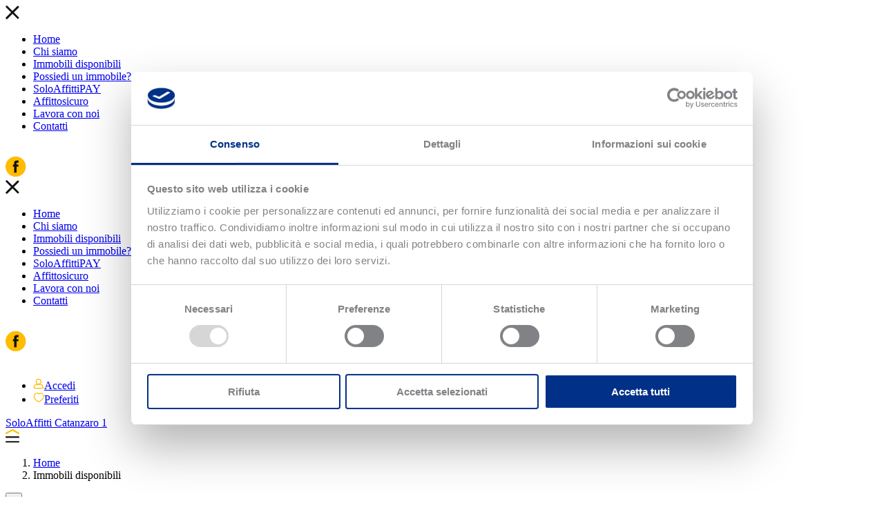

--- FILE ---
content_type: text/html; charset=UTF-8
request_url: https://www.soloaffitti.it/immobili?company=431&selected_page=6
body_size: 41555
content:
<!DOCTYPE HTML>
<html prefix="og: http://ogp.me/ns#" lang="it">
<head>
<script src="https://www.soloaffitti.it/apijs_combined?mwv=1.1.19"></script>
<link rel="stylesheet" href="https://www.soloaffitti.it/userfiles/modules/microweber/css/ui.css?v=1.1.19" type="text/css" />
<meta http-equiv="Content-Type" content="text/html; charset=UTF-8">
<meta http-equiv="X-UA-Compatible" content="IE=edge">
<meta name="viewport" content="width=device-width, initial-scale=1, user-scalable=no">
<link rel="icon" type="image/png" href="https://www.soloaffitti.it/userfiles/templates/soloaffitti/assets/images/favicon.png">
<link rel="shortcut icon" type="image/png" href="https://www.soloaffitti.it/userfiles/templates/soloaffitti/assets/images/favicon.png">
<title>SoloAffitti</title>
<!--  Site Meta Data  --><meta name="keywords" content="affitto casa, immobili in affitto, case in affitto, affittare casa">
<meta name="description" content="Affitto Case Appartamenti Immobili Uffici Ville | SoloAffitti">
<!--  Site Open Graph Meta Data  --><meta property="og:title" content="SoloAffitti">
<meta property="og:type" content="website">
<meta property="og:url" content="https://www.soloaffitti.it/immobili?company=431 selected_page=6">
<meta property="og:image" content="">
<meta property="og:description" content="Affitto Case Appartamenti Immobili Uffici Ville | SoloAffitti">
<meta property="og:site_name" content="SoloAffitti">
<!--  Loading JavaScripts  --><script>
        mw.require('fonts.js');
        mw.lib.require('bootstrap3');
    </script><script>
            $(document).ready(function() {
                                    console.log('Mark as logged out');
                    document.cookie = 'mw-logged-in=null;expires=Thu, 01 Jan 1970 00:00:01 GMT;path=/';
                                if (!mw.liveedit) {

                    /* Swiper */

                    $('.swiper-container').each(function() {

                        let slidesPerViewXs = $(this).data('slides-per-view-xs') ? $(this).data('slides-per-view-xs') : 1;
                        let slidesPerViewSm = $(this).data('slides-per-view-sm') ? $(this).data('slides-per-view-sm') : 2;
                        let spaceBetweenSm = $(this).data('space-between-sm') ? $(this).data('space-between-sm') : 30;

                        let swiperContainer = new Swiper($(this)[0], {

                            spaceBetween: 15,

                            pagination: {
                                el: '.swiper-pagination',
                                type: 'bullets',
                                clickable: true
                            },

                            breakpoints: {
                                320: {
                                    slidesPerView: slidesPerViewXs,
                                    spaceBetween: 10
                                },
                                575: {
                                    slidesPerView: slidesPerViewSm,
                                    spaceBetween: 10
                                },
                                992: {
                                    slidesPerView: $(this).data('slides-per-view'),
                                    spaceBetween: spaceBetweenSm
                                }
                            }
                        });
                    });
                }
            });
        </script><script src="https://unpkg.com/swiper@6.8.4/swiper-bundle.js"></script><script src="https://unpkg.com/swiper@6.8.4/swiper-bundle.min.js"></script><script type="text/javascript" src="https://www.soloaffitti.it/userfiles/templates/soloaffitti/assets/js/jquery.validate.min.js"></script><script type="text/javascript" src="https://www.soloaffitti.it/userfiles/templates/soloaffitti/assets/js/scripts.js"></script><script type="text/javascript" src="https://www.soloaffitti.it/userfiles/templates/soloaffitti/assets/js/form.js"></script><script type="text/javascript" src="https://maps.googleapis.com/maps/api/js?key=AIzaSyBtxYHHIPCYXIXRZEwKvOjCbxCbTj5Ya-Q&libraries=places"></script><!--  Loading CSS  --><link rel="stylesheet" href="https://unpkg.com/swiper@6.8.4/swiper-bundle.css">
<link rel="stylesheet" href="https://unpkg.com/swiper@6.8.4/swiper-bundle.min.css">
<link href="https://fonts.googleapis.com/css2?family=Montserrat:wght@400;500;600;700;800&amp;family=Roboto:wght@400;500;700&amp;display=swap" rel="stylesheet">
<link rel="stylesheet" type="text/css" href="https://www.soloaffitti.it/userfiles/templates/soloaffitti/assets/css/style.css">
<link rel="stylesheet" type="text/css" href="https://www.soloaffitti.it/userfiles/templates/soloaffitti/assets/css/minisites.css">
<meta name="google-site-verification" content="www.soloaffitti.it">
<link rel="shortcut icon" href="https://www.soloaffitti.it/userfiles/media/soloaffitti.it/favicon-3.png" />
<link rel="stylesheet" href="https://www.soloaffitti.it/userfiles/modules/soloaffitti_extended_custom_fields/css/style.css" type="text/css" media="all">
<link rel="stylesheet" href="https://www.soloaffitti.it/userfiles/modules/soloaffitti_global_module/css/style.css" type="text/css" media="all">
<link rel="stylesheet" href="https://www.soloaffitti.it/api_nosession/template/print_custom_css" id="mw-custom-user-css" type="text/css" /><!-- Google Tag Manager -->
<script>(function(w,d,s,l,i){w[l]=w[l]||[];w[l].push({'gtm.start':
new Date().getTime(),event:'gtm.js'});var f=d.getElementsByTagName(s)[0],
j=d.createElement(s),dl=l!='dataLayer'?'&l='+l:'';j.async=true;j.src=
'https://www.googletagmanager.com/gtm.js?id='+i+dl;f.parentNode.insertBefore(j,f);
})(window,document,'script','dataLayer','GTM-5MDKD62');</script>
<!-- End Google Tag Manager -->
<meta name="google-site-verification" content="QTRRrYdQ1QBWCF528KTxmPA-AXPN7dMXZHQctBcryN4" />

<meta name="generator" content="Microweber" />
</head>
<body>
<div class="minisite-menu-close-container">
    <div class="container minisite-menu-close-wrapper">
        <a id="minisite-menu-close">
            <svg width="20" height="20" viewbox="0 0 20 20" fill="none" xmlns="http://www.w3.org/2000/svg"><path d="M19.1497 2.89307L2.58502 19.4578C2.10883 19.934 1.28923 19.8627 0.722296 19.2957C0.155362 18.7288 0.0840649 17.9092 0.560258 17.433L17.125 0.868304C17.6012 0.392112 18.4208 0.463409 18.9877 1.03034C19.5546 1.59728 19.5919 2.45089 19.1497 2.89307Z" fill="#121212"></path><path d="M17.1249 19.091L0.560155 2.52632C0.0839626 2.05013 0.155259 1.23053 0.722191 0.663598C1.28912 0.0966648 2.10872 0.0253688 2.58492 0.501561L19.1496 17.0663C19.6258 17.5425 19.5545 18.3621 18.9876 18.929C18.4206 19.4959 17.567 19.5332 17.1249 19.091Z" fill="#121212"></path></svg></a>
    </div>
</div>
<div id="minisite-menu-overlay">
    <div class="container minisite-menu-overlay-container">
        <div class=' module module-menu '   data-mw-title="Menu" name="menu_agenzia_catanzaro-1"   id="minisite-navmenu-catanzaro-1"   template="navbar"   data-type="menu"   parent-module="menu"   parent-module-id="minisite-navmenu-catanzaro-1"  >
<script>mw.moduleCSS("https://www.soloaffitti.it/userfiles/templates/soloaffitti/modules/menu/style.css", true);</script>



<div class="module-navigation module-navigation-default">
      <ul role="menu"  id=""  class="nav menu_474  menu-root menu-item-id-475 menu-item-parent-474" ><li  class="menu_element    depth-0" data-item-id="475" ><a itemprop="url" data-item-id="475" class="menu_element_link   menu-root menu-item-id-475 menu-item-parent-474 depth-0  "   href="https://www.soloaffitti.it/agenzia/catanzaro-1">Home</a></li><li  class="menu_element    depth-0" data-item-id="2714" ><a itemprop="url" data-item-id="2714" class="menu_element_link   first-child child-0 menu-item-id-2714 menu-item-parent-474 depth-0  "   href="https://www.soloaffitti.it/agenzia/catanzaro-1/chi-siamo">Chi siamo</a></li><li  class="menu_element    depth-0" data-item-id="476" ><a itemprop="url" data-item-id="476" class="menu_element_link   first-child child-0 menu-item-id-476 menu-item-parent-474 depth-0  "   href="https://www.soloaffitti.it/immobili?company=431">Immobili disponibili</a></li><li  class="menu_element    depth-0" data-item-id="478" ><a itemprop="url" data-item-id="478" class="menu_element_link   first-child child-0 menu-item-id-478 menu-item-parent-474 depth-0  "   href="https://www.soloaffitti.it/agenzia/catanzaro-1/possiedi-un-immobile">Possiedi un immobile?</a></li><li  class="menu_element    depth-0" data-item-id="2994" ><a itemprop="url" data-item-id="2994" class="menu_element_link   first-child child-0 menu-item-id-2994 menu-item-parent-474 depth-0  "   href="https://www.soloaffitti.it/agenzia/catanzaro-1/soloaffittipay">SoloAffittiPAY</a></li><li  class="menu_element    depth-0" data-item-id="479" ><a itemprop="url" data-item-id="479" class="menu_element_link   first-child child-0 menu-item-id-479 menu-item-parent-474 depth-0  "   href="https://www.soloaffitti.it/agenzia/catanzaro-1/affittosicuro">Affittosicuro</a></li><li  class="menu_element    depth-0" data-item-id="480" ><a itemprop="url" data-item-id="480" class="menu_element_link   first-child child-0 menu-item-id-480 menu-item-parent-474 depth-0  "   href="https://www.soloaffitti.it/agenzia/catanzaro-1/lavora-con-noi">Lavora con noi</a></li><li  class="menu_element    depth-0" data-item-id="477" ><a itemprop="url" data-item-id="477" class="menu_element_link   first-child child-0 menu-item-id-477 menu-item-parent-474 depth-0  "   href="https://www.soloaffitti.it/agenzia/catanzaro-1/contatti">Contatti</a></li></ul></div>
</div><div class="header-mobile-contacts">
            <a href="tel:+39096134464">
                <img src="https://www.soloaffitti.it/userfiles/templates/soloaffitti/assets/images/phone-header.svg" alt=""></a>
                                        <a href="tel:+393386906595">
                    <img src="https://www.soloaffitti.it/userfiles/templates/soloaffitti/assets/images/mobile-header.svg" alt=""></a>
                                        <a href="tel:+393317779677">
                    <img src="https://www.soloaffitti.it/userfiles/templates/soloaffitti/assets/images/mobile-header.svg" alt=""></a>
                        <a href="mailto:catanzaro1@soloaffitti.it">
                <img src="https://www.soloaffitti.it/userfiles/templates/soloaffitti/assets/images/mail-header.svg" alt=""></a>
        </div>
        <div class="header-social-icons">
                            <a target="_blank" href="https://www.facebook.com/soloaffitticatanzaro/app/152780371507319/">
                    <svg width="30" height="31" viewbox="0 0 30 31" fill="none" xmlns="http://www.w3.org/2000/svg"><path d="M14.6872 30.1312C6.58673 30.1312 0 23.5445 0 15.444C0 7.34357 6.58673 0.756836 14.6872 0.756836C22.7876 0.756836 29.3744 7.34357 29.3744 15.444C29.3744 23.5854 22.8286 30.1312 14.6872 30.1312Z" fill="#ffbc00"></path><path d="M12.478 24.3217H16.0373V15.403H18.5329L18.7783 12.4165H16.0373C16.0373 12.4165 16.0373 11.3119 16.0373 10.6982C16.0373 10.0027 16.16 9.71632 16.8555 9.71632C17.3873 9.71632 18.7783 9.71632 18.7783 9.71632V6.60706C18.7783 6.60706 16.7328 6.60706 16.3236 6.60706C13.6644 6.60706 12.478 7.79349 12.478 10.0027C12.478 11.9664 12.478 12.3756 12.478 12.3756H10.637V15.403H12.478V24.3217Z" fill="#121212"></path></svg></a>
                                                        </div>
    </div>
</div>
<div class="minisite-sidebar-menu-container">
    <a id="minisite-sidebar-menu-close">
        <svg width="20" height="20" viewbox="0 0 20 20" fill="none" xmlns="http://www.w3.org/2000/svg"><path d="M19.1497 2.89307L2.58502 19.4578C2.10883 19.934 1.28923 19.8627 0.722296 19.2957C0.155362 18.7288 0.0840649 17.9092 0.560258 17.433L17.125 0.868304C17.6012 0.392112 18.4208 0.463409 18.9877 1.03034C19.5546 1.59728 19.5919 2.45089 19.1497 2.89307Z" fill="#121212"></path><path d="M17.1249 19.091L0.560155 2.52632C0.0839626 2.05013 0.155259 1.23053 0.722191 0.663598C1.28912 0.0966648 2.10872 0.0253688 2.58492 0.501561L19.1496 17.0663C19.6258 17.5425 19.5545 18.3621 18.9876 18.929C18.4206 19.4959 17.567 19.5332 17.1249 19.091Z" fill="#121212"></path></svg></a>
    <div id="minisite-sidebar-menu">
        <div class="menu-sidebar-menu-container">
            <div class=' module module-menu '   data-mw-title="Menu" name="menu_agenzia_catanzaro-1"   id="minisite-navmenu-catanzaro-1"   template="navbar"   data-type="menu"   parent-module="menu"   parent-module-id="minisite-navmenu-catanzaro-1"  >
<script>mw.moduleCSS("https://www.soloaffitti.it/userfiles/templates/soloaffitti/modules/menu/style.css", true);</script>



<div class="module-navigation module-navigation-default">
      <ul role="menu"  id=""  class="nav menu_474  first-child child-0 menu-item-id-475 menu-item-parent-474" ><li  class="menu_element    depth-0" data-item-id="475" ><a itemprop="url" data-item-id="475" class="menu_element_link   first-child child-0 menu-item-id-475 menu-item-parent-474 depth-0  "   href="https://www.soloaffitti.it/agenzia/catanzaro-1">Home</a></li><li  class="menu_element    depth-0" data-item-id="2714" ><a itemprop="url" data-item-id="2714" class="menu_element_link   first-child child-0 menu-item-id-2714 menu-item-parent-474 depth-0  "   href="https://www.soloaffitti.it/agenzia/catanzaro-1/chi-siamo">Chi siamo</a></li><li  class="menu_element    depth-0" data-item-id="476" ><a itemprop="url" data-item-id="476" class="menu_element_link   first-child child-0 menu-item-id-476 menu-item-parent-474 depth-0  "   href="https://www.soloaffitti.it/immobili?company=431">Immobili disponibili</a></li><li  class="menu_element    depth-0" data-item-id="478" ><a itemprop="url" data-item-id="478" class="menu_element_link   first-child child-0 menu-item-id-478 menu-item-parent-474 depth-0  "   href="https://www.soloaffitti.it/agenzia/catanzaro-1/possiedi-un-immobile">Possiedi un immobile?</a></li><li  class="menu_element    depth-0" data-item-id="2994" ><a itemprop="url" data-item-id="2994" class="menu_element_link   first-child child-0 menu-item-id-2994 menu-item-parent-474 depth-0  "   href="https://www.soloaffitti.it/agenzia/catanzaro-1/soloaffittipay">SoloAffittiPAY</a></li><li  class="menu_element    depth-0" data-item-id="479" ><a itemprop="url" data-item-id="479" class="menu_element_link   first-child child-0 menu-item-id-479 menu-item-parent-474 depth-0  "   href="https://www.soloaffitti.it/agenzia/catanzaro-1/affittosicuro">Affittosicuro</a></li><li  class="menu_element    depth-0" data-item-id="480" ><a itemprop="url" data-item-id="480" class="menu_element_link   first-child child-0 menu-item-id-480 menu-item-parent-474 depth-0  "   href="https://www.soloaffitti.it/agenzia/catanzaro-1/lavora-con-noi">Lavora con noi</a></li><li  class="menu_element    depth-0" data-item-id="477" ><a itemprop="url" data-item-id="477" class="menu_element_link   first-child child-0 menu-item-id-477 menu-item-parent-474 depth-0  "   href="https://www.soloaffitti.it/agenzia/catanzaro-1/contatti">Contatti</a></li></ul></div>
</div><div class="header-mobile-contacts">
                                    <a href="tel:+39096134464">
                        <img src="https://www.soloaffitti.it/userfiles/templates/soloaffitti/assets/images/phone-header.svg" alt=""></a>
                                                                    <a href="tel:+393386906595">
                        <img src="https://www.soloaffitti.it/userfiles/templates/soloaffitti/assets/images/mobile-header.svg" alt=""></a>
                                                    <a href="tel:+393317779677">
                        <img src="https://www.soloaffitti.it/userfiles/templates/soloaffitti/assets/images/mobile-header.svg" alt=""></a>
                                <a href="mailto:catanzaro1@soloaffitti.it">
                    <img src="https://www.soloaffitti.it/userfiles/templates/soloaffitti/assets/images/mail-header.svg" alt=""></a>
            </div>
            <div class="header-social-icons">
                                    <a target="_blank" href="https://www.facebook.com/soloaffitticatanzaro/app/152780371507319/">
                        <svg width="30" height="31" viewbox="0 0 30 31" fill="none" xmlns="http://www.w3.org/2000/svg"><path d="M14.6872 30.1312C6.58673 30.1312 0 23.5445 0 15.444C0 7.34357 6.58673 0.756836 14.6872 0.756836C22.7876 0.756836 29.3744 7.34357 29.3744 15.444C29.3744 23.5854 22.8286 30.1312 14.6872 30.1312Z" fill="#ffbc00"></path><path d="M12.478 24.3217H16.0373V15.403H18.5329L18.7783 12.4165H16.0373C16.0373 12.4165 16.0373 11.3119 16.0373 10.6982C16.0373 10.0027 16.16 9.71632 16.8555 9.71632C17.3873 9.71632 18.7783 9.71632 18.7783 9.71632V6.60706C18.7783 6.60706 16.7328 6.60706 16.3236 6.60706C13.6644 6.60706 12.478 7.79349 12.478 10.0027C12.478 11.9664 12.478 12.3756 12.478 12.3756H10.637V15.403H12.478V24.3217Z" fill="#121212"></path></svg></a>
                                                                            </div>
        </div>
    </div>
</div>
<div id="minisite-header-wrapper">
    <div id="main-header">
        <div class="container main-header-container">
            <div class="row">
                <div class="col-xs-4 col-sm-2 col-md-3 logo">
                    <a href="https://www.soloaffitti.it/"><img src="https://www.soloaffitti.it/userfiles/templates/soloaffitti/assets/images/logo.svg" alt=""></a>
                </div>
                <div class="col-xs-8 col-sm-10 col-md-9 top-menu">
                    <ul>
<li>
                                                            <a href="https://www.soloaffitti.it/login">
                                    <svg width="16" height="16" viewbox="0 0 12 12" fill="none" xmlns="http://www.w3.org/2000/svg"><path d="M8.56092 3.6944C8.56092 2.21879 7.35361 1.01147 5.878 1.01147C4.40239 1.01147 3.19507 2.21879 3.19507 3.6944C3.19507 5.17001 4.40239 6.37733 5.878 6.37733C7.35361 6.37733 8.56092 5.17001 8.56092 3.6944Z" stroke="#ffbc00"></path><path d="M6.93902 6.93829C6.59756 7.04805 6.2439 7.10903 5.87805 7.10903C5.5122 7.10903 5.15854 7.04805 4.81707 6.93829C3.7439 6.58464 2.54878 6.87732 1.84146 7.74317C1.31707 8.38951 1 9.21878 1 10.109C1 10.609 1.40244 11.0115 1.90244 11.0115H9.85366C10.3537 11.0115 10.7561 10.609 10.7561 10.109C10.7561 9.21878 10.439 8.38951 9.91463 7.74317C9.19512 6.87732 8.0122 6.58464 6.93902 6.93829Z" stroke="#ffbc00"></path></svg><span>Accedi</span>
                                </a>
                                                    </li>
                        <li>
                            <a href="https://www.soloaffitti.it/profile">
                                <svg width="16" height="16" viewbox="0 0 13 12" fill="none" xmlns="http://www.w3.org/2000/svg"><path d="M8.8125 1.01147C7.98437 1.01147 7.21875 1.30835 6.625 1.79272C6.03125 1.30835 5.26562 1.01147 4.4375 1.01147C2.53125 1.01147 1 2.62085 1 4.76147C1 7.88647 4.79687 10.3552 6.625 11.0115C8.53125 10.4177 12.25 7.91772 12.25 4.76147C12.25 2.57397 10.7187 1.01147 8.8125 1.01147Z" stroke="#ffbc00"></path></svg><span>Preferiti</span>
                            </a>
                        </li>
                    </ul>
</div>
            </div>
        </div>
    </div>
    <div id="minisite-header">
        <div class="container minisite-header-container">
            <div class="row">
                <div class="company-name-container col-xs-9 col-sm-8 col-md-8 col-lg-8 heading">
                                        <a href="https://www.soloaffitti.it/agenzia/catanzaro-1">
                        <span class="soloaffitti-name">SoloAffitti</span> <span class="company-name">Catanzaro 1</span>
                    </a>
                </div>
                                    <div class="col-xs-3 col-sm-4 col-md-4 col-lg-4 minisite-menu-burger">
                        <a id="minisite-menu-button">
                            <svg width="20" height="20" viewbox="0 0 20 20" fill="none"><g clip-path="url(#clip0)"><path d="M19.0689 19.4214H0.931099C0.409683 19.4214 0 18.9336 0 18.3129C0 17.6921 0.409683 17.2043 0.931099 17.2043H19.0689C19.5903 17.2043 20 17.6921 20 18.3129C20 18.9336 19.5531 19.4214 19.0689 19.4214Z" fill="#121212"></path><path d="M19.0689 12.4597H0.931099C0.409683 12.4597 0 11.972 0 11.3512C0 10.7304 0.409683 10.2427 0.931099 10.2427H19.0689C19.5903 10.2427 20 10.7304 20 11.3512C20 11.972 19.5531 12.4597 19.0689 12.4597Z" fill="#121212"></path><path d="M19.0689 6.91679C18.9572 6.91679 18.8082 6.87245 18.6965 6.82811L9.9814 2.30534L1.30356 6.82811C0.819391 7.09415 0.297975 6.82811 0.0745117 6.25167C-0.148952 5.67524 0.0745117 5.05447 0.558683 4.78843L9.60896 0.0882924C9.83243 -0.0447303 10.1304 -0.0447303 10.3538 0.0882924L19.4041 4.78843C19.8883 5.05447 20.0745 5.67524 19.8883 6.25167C19.7393 6.69508 19.4041 6.91679 19.0689 6.91679Z" fill="#ffbc00"></path></g><defs><clippath id="clip0"><rect width="20" height="19.4213" fill="white"></rect></clippath></defs></svg></a>
                    </div>
                            </div>
        </div>

        <nav id="breadcrumb_section" aria-label="breadcrumb"><ol class="breadcrumb " id="breadcrumb_list">
<li class="breadcrumb-item"><a href="https://www.soloaffitti.it/agenzia/catanzaro-1">Home</a></li>

            </ol></nav>
</div>
</div>


<script>
    var currentLocation = window.location.href;
    var substring = "immobili?company=";
    var pagine = currentLocation.split("/");
    var pagina = "";
    var link = "";

    if (pagine.length > 4) {
        for (i = 5; i < pagine.length; i++) {

            pagina = pagine[i].replaceAll("-", " ");

            if (pagine.length == i + 1) {
                $("#breadcrumb_list").append(`<li class="breadcrumb-item active" aria-current="page">${pagina}</li> `);
            } else {
                link = pagine.slice(0, i + 1).join("/");

                $("#breadcrumb_list").append(`<li class="breadcrumb-item"><a href="${link}">${pagina}</a></li> `);
            }
        }
    } else {

        if (pagine.length == 4 && pagine[3].includes(substring)) {
            $("#breadcrumb_list").append(`<li class="breadcrumb-item active" aria-current="page">Immobili disponibili</li> `);
        }
    }
</script><div class="properties-results-container properties-results-container-companies container">
    <div class="row">
        <div class="col-md-4 ">
            <div class="modal" id="searchModal">
                <button type="button" id="close_search_modal" class="btn btn-close button-yellow">×</button>
                <div class="properties-filters properties-main-filters">
                    <h3 class="last-character last-character--yellow">Cerca.</h3>

                                            <input type="hidden" name="company" id="company_id" form="properties-results-page-form" value="431"><input type="hidden" id="search_type" name="search_type" form="properties-results-page-form" value=""><div>
                            <h6>Tipologia immobile</h6>
                            <button class="properties-results-input-selector" id="property-types-selector"></button>
                            <ul class="input-selector" id="property-types">
<li data-property-type-id="house" data-property-type-label="Casa">Casa</li>
                                                                    <li data-property-type-id="shop" data-property-type-label="Negozio">Negozio</li>
                                                                    <li data-property-type-id="office" data-property-type-label="Ufficio">Ufficio</li>
                                                                    <li data-property-type-id="shed" data-property-type-label="Capannone">Capannone</li>
                                                                                                    <li data-property-type-id="room" data-property-type-label="Stanza / Posto letto">Stanza / Posto letto</li>
                                                                    <li data-property-type-id="garage-box" data-property-type-label="Garage / Posto auto">Garage / Posto auto</li>
                                                                    <li data-property-type-id="business" data-property-type-label="Attività commerciale">Attività commerciale</li>
                                                                    <li data-property-type-id="warehouse" data-property-type-label="Deposito">Deposito</li>
                                                                    <li data-property-type-id="land" data-property-type-label="Terreno">Terreno</li>
                                                            </ul>
<input type="hidden" name="property_type" id="property-type" form="properties-results-page-form" value=""><input type="hidden" id="property-type-label" form="properties-results-page-form" value="">
</div>
                    
                                            <div>
                            <h6>Sottotipologia</h6>
                            <button class="properties-results-input-selector" id="property-subtypes-selector"></button>
                            <ul class="input-selector" id="property-subtypes"></ul>
<input type="hidden" name="property_subtype" id="property-subtype" form="properties-results-page-form" value=""><input type="hidden" id="property-subtype-label" form="properties-results-page-form" value="">
</div>
                                        <div class="properties-search-submit-container">
                        <input type="submit" form="properties-results-page-form" class="mw-ui-btn btn btn-primary btn-large button button-yellow search" value="Aggiorna ricerca">
</div>
                </div>

                <div class="properties-filters properties-secondary-filters-container">
                    <h3 class="last-character last-character--yellow rotate-icon">Altri filtri.</h3>
                    <div class="properties-secondary-filters">
                        <div>
                            <h6>Vani:</h6>
                            <button class="properties-results-input-selector" id="property-rooms-selector">Qualsiasi</button>
                            <ul class="input-selector" id="rooms">
<li data-room="">Qualsiasi</li>
                                                                    <li data-room="1">1</li>
                                                                    <li data-room="2">2</li>
                                                                    <li data-room="3">3</li>
                                                                    <li data-room="4">4</li>
                                                                    <li data-room="5">5</li>
                                                                    <li data-room="6">6</li>
                                                                    <li data-room="7">7</li>
                                                                    <li data-room="8">8</li>
                                                                <li data-room="8p">8 o più</li>
                            </ul>
<input type="hidden" name="room" id="room" form="properties-results-page-form" value="">
</div>

                        <div>
                            <h6>Canone:</h6>
                            <button class="properties-results-input-selector" id="property-prices-selector">Qualsiasi</button>
                            <ul class="input-selector" id="prices">
<li data-price="">Qualsiasi</li>
                                <li data-price="400">Fino a 400€</li>
                                <li data-price="600">Da 400€ a 600€</li>
                                <li data-price="800">Da 600€ a 800€</li>
                                <li data-price="1000">Da 800€ a 1000€</li>
                                <li data-price="1500">Da 1000€ a 1500€</li>
                                <li data-price="1500p">Oltre 1500€</li>
                            </ul>
<input type="hidden" name="price" id="price" form="properties-results-page-form" value="">
</div>

                        <div>
                            <h6>Garage:</h6>
                            <button class="properties-results-input-selector" id="property-garage-boxes-selector">Qualsiasi</button>
                            <ul class="input-selector" id="garages-boxes">
<li data-garage-box="">Qualsiasi</li>
                                <li data-garage-box="garage">Garage</li>
                                <li data-garage-box="box">Posto auto</li>
                                <li data-garage-box="garage-box">Garage o Posto auto</li>
                            </ul>
<input type="hidden" name="garage_box" id="garage-box" form="properties-results-page-form" value="">
</div>

                        <div>
                            <h6>Arredato:</h6>
                            <button class="properties-results-input-selector" id="property-furnished-selector">Qualsiasi</button>
                            <ul class="input-selector" id="furnished-values">
<li data-furnished="">Qualsiasi</li>
                                <li data-furnished="y" data-furnished-label="Sì">Sì</li>
                                <li data-furnished="n" data-furnished-label="No">No</li>
                                <li data-furnished="part" data-furnished-label="Parzialmente">Parzialmente</li>
                            </ul>
<input type="hidden" name="furnished" id="furnished" form="properties-results-page-form" value=""><input type="hidden" id="furnished-label" form="properties-results-page-form" value="">
</div>

                        <div>
                            <h6>Metri quadri:</h6>
                            <button class="properties-results-input-selector" id="property-sizes-selector">Qualsiasi</button>
                            <ul class="input-selector" id="sizes">
<li data-size="">Qualsiasi</li>
                                <li data-size="50">Fino a 50mq</li>
                                <li data-size="70">Da 50mq a 70mq</li>
                                <li data-size="150">Da 70mq a 150mq</li>
                                <li data-size="300">Da 150mq a 300mq</li>
                                <li data-size="300p">Oltre i 300mq</li>
                            </ul>
<input type="hidden" name="size" id="size" form="properties-results-page-form" value="">
</div>

                        <div>
                            <h6>Numero bagni:</h6>
                            <button class="properties-results-input-selector" id="property-bathrooms-selector">Qualsiasi</button>
                            <ul class="input-selector" id="bathrooms">
<li data-bathroom="">Qualsiasi</li>
                                <li data-bathroom="1">1</li>
                                <li data-bathroom="2">2</li>
                                <li data-bathroom="3">3</li>
                                <li data-bathroom="3p">Più di 3</li>
                            </ul>
<input type="hidden" name="bathroom" id="bathroom" form="properties-results-page-form" value="">
</div>

                        
                                                    <div>
                                <h6>Riscaldamento:</h6>
                                <button class="properties-results-input-selector" id="property-heating-selector">Qualsiasi</button>
                                <ul class="input-selector" id="heating-types">
<li data-heating-type="">Qualsiasi</li>
                                                                            <li data-heating-type="364">Autonomo</li>
                                                                            <li data-heating-type="365">Autonomo elettrico</li>
                                                                            <li data-heating-type="366">Autonomo gpl</li>
                                                                            <li data-heating-type="367">Centralizzato</li>
                                                                            <li data-heating-type="100011">Centralizzato con contabilizzatori</li>
                                                                            <li data-heating-type="368">Condominiale</li>
                                                                            <li data-heating-type="14533">Valvole termostatiche</li>
                                                                    </ul>
<input type="hidden" name="heating_type" id="heating-type" form="properties-results-page-form" value="">
</div>
                        
                        <!--<div>
                        <h6>Giardino:</h6>
                        <button class="properties-results-input-selector" id="property-garden-selector">Qualsiasi</button>
                        <ul class="input-selector" id="garden-types">
                            <li data-garden-type="">Qualsiasi</li>
                            <li data-garden-type="c">Condominiale</li>
                            <li data-garden-type="p">Privato</li>
                        </ul>
                        <input type="hidden" name="garden_type" id="garden-type" form="properties-results-page-form" value="" />
                    </div>-->

                        <div>
                            <h6>Piano:</h6>
                            <button class="properties-results-input-selector" id="property-floors-selector">Qualsiasi</button>
                            <ul class="input-selector" id="floors">
<li data-floor="">Qualsiasi</li>
                                <li data-floor="i">Interrato</li>
                                <li data-floor="s">Seminterrato</li>
                                <li data-floor="t">Terra</li>
                                <li data-floor="r">Rialzato</li>
                                                                    <li data-floor="1">1</li>
                                                                    <li data-floor="2">2</li>
                                                                    <li data-floor="3">3</li>
                                                                    <li data-floor="4">4</li>
                                                                    <li data-floor="5">5</li>
                                                                    <li data-floor="6">6</li>
                                                                    <li data-floor="7">7</li>
                                                                    <li data-floor="8">8</li>
                                                                    <li data-floor="9">9</li>
                                                                    <li data-floor="10">10</li>
                                                                    <li data-floor="11">11</li>
                                                                    <li data-floor="12">12</li>
                                                                    <li data-floor="13">13</li>
                                                                    <li data-floor="14">14</li>
                                                                    <li data-floor="15">15</li>
                                                                    <li data-floor="16">16</li>
                                                                    <li data-floor="17">17</li>
                                                                    <li data-floor="18">18</li>
                                                                    <li data-floor="19">19</li>
                                                                    <li data-floor="20">20</li>
                                                                    <li data-floor="21">21</li>
                                                                    <li data-floor="22">22</li>
                                                                    <li data-floor="23">23</li>
                                                                    <li data-floor="24">24</li>
                                                                    <li data-floor="25">25</li>
                                                                    <li data-floor="26">26</li>
                                                                    <li data-floor="27">27</li>
                                                                    <li data-floor="28">28</li>
                                                                    <li data-floor="29">29</li>
                                                                    <li data-floor="30">30</li>
                                                                    <li data-floor="31">31</li>
                                                                    <li data-floor="32">32</li>
                                                                    <li data-floor="33">33</li>
                                                                    <li data-floor="34">34</li>
                                                                    <li data-floor="35">35</li>
                                                                    <li data-floor="36">36</li>
                                                                    <li data-floor="37">37</li>
                                                                    <li data-floor="38">38</li>
                                                                    <li data-floor="39">39</li>
                                                                    <li data-floor="40">40</li>
                                                                    <li data-floor="41">41</li>
                                                                    <li data-floor="42">42</li>
                                                                    <li data-floor="43">43</li>
                                                                    <li data-floor="44">44</li>
                                                                    <li data-floor="45">45</li>
                                                                    <li data-floor="46">46</li>
                                                                    <li data-floor="47">47</li>
                                                                    <li data-floor="48">48</li>
                                                                    <li data-floor="49">49</li>
                                                                    <li data-floor="50">50</li>
                                                            </ul>
<input type="hidden" name="floor" id="floor" form="properties-results-page-form" value="">
</div>

                        <div>
                            <h6>Classe energetica:</h6>
                            <button class="properties-results-input-selector" id="property-energy-class-selector">Qualsiasi</button>
                            <ul class="input-selector" id="energy-classes">
<li data-energy-class="">Qualsiasi</li>
                                <li data-energy-class="a4">A4</li>
                                <li data-energy-class="a3">A3</li>
                                <li data-energy-class="a2">A2</li>
                                <li data-energy-class="a1">A1</li>
                                <li data-energy-class="ap">A+</li>
                                <li data-energy-class="a">A</li>
                                <li data-energy-class="b">B</li>
                                <li data-energy-class="c">C</li>
                                <li data-energy-class="d">D</li>
                                <li data-energy-class="e">E</li>
                                <li data-energy-class="f">F</li>
                                <li data-energy-class="g">G</li>
                                <li data-energy-class="na">Non applicabile</li>
                                <li data-energy-class="nd">Non dichiarata</li>
                                <li data-energy-class="va">In fase di valutazione</li>
                            </ul>
<input type="hidden" name="energy_class" id="energy-class" form="properties-results-page-form" value="">
</div>

                        <div class="properties-search-results-content-checkboxes">
                            <label for="luxury">
                                <span>Di prestigio</span>
                                <input type="checkbox" name="luxury" id="luxury" value="y" form="properties-results-page-form"></label>
                            <label for="students">
                                <span>Per studenti</span>
                                <input type="checkbox" name="students" id="students" value="y" form="properties-results-page-form"></label>
                            <label for="rent-to-buy">
                                <span>Compraffittando</span>
                                <input type="checkbox" name="rent_to_buy" id="rent-to-buy" value="y" form="properties-results-page-form"></label>
                            <!-- <label for="heating">
                            <span>Riscaldamento</span>
                            <input type="checkbox" name="heating" id="heating" value="y" form="properties-results-page-form" />
                        </label> -->
                            <label for="balcony">
                                <span>Balcone e/o terrazzo</span>
                                <input type="checkbox" name="balcony" id="balcony" value="y" form="properties-results-page-form"></label>
                            <label for="balcony">
                                <span>Giardino</span>
                                <input type="checkbox" name="garden" id="garden" value="y" form="properties-results-page-form"></label>
                            <!--<label for="air">
                            <span>Aria condizionata</span>
                            <input type="checkbox" name="air" id="air" value="y" form="properties-results-page-form" />
                        </label>
                        <label for="virtual-tour">
                            <span>Virtual Tour</span>
                            <input type="checkbox" name="virtual_tour" id="virtual-tour" form="properties-results-page-form" value="y" />
                        </label>-->
                        </div>

                        <div>
                            <label for="reference">
                                <span>Riferimento immobile</span>
                                <input type="text" name="reference" id="reference" form="properties-results-page-form" placeholder="es. CE03-AB001" value=""></label>
                        </div>
                        <div class="properties-search-submit-container">
                            <input type="submit" form="properties-results-page-form" class="mw-ui-btn btn btn-primary btn-large button button-yellow search" value="Aggiorna ricerca">
</div>
                    </div>

                </div>
            </div>

            <div class="hidden-xs">
                <div class="properties-compare" style="display: none">
    <h2 class="last-character last-character--yellow">Immobili in comparazione.</h2>
    <form action="https://www.soloaffitti.it/compara" method="post">
        <div class="compared-properties"></div>
        <button type="submit" class="contact-form-button" name="properties_compare">
            Vedi dettagli comparazione
        </button>
    </form>
</div>
            </div>
        </div>
        <div class="col-md-8 properties-search-results-content">
                            <div>
                    <div class="properties-results-top-header">
                                                <script>

if(!coordsValues) {
    var coordsValues = [];
}
coordsValues.push({
    latitude: 38.825746347249044,
    longitude: 16.622806376721176,
    property_id: 701465,
    property_url: "https://www.soloaffitti.it/annuncio/701465/stanza-catanzaro-lido-lungomare"
});
            coordsValues.push({
    latitude: 38.825811207247696,
    longitude: 16.6238890540367,
    property_id: 727177,
    property_url: "https://www.soloaffitti.it/annuncio/727177/stanza-catanzaro-lido-lungomare"
});
            coordsValues.push({
    latitude: 38.817822530242395,
    longitude: 16.61147085344237,
    property_id: 756723,
    property_url: "https://www.soloaffitti.it/annuncio/756723/stanza-catanzaro-lido-lungomare"
});
            coordsValues.push({
    latitude: 38.81999314974543,
    longitude: 16.612571185844416,
    property_id: 745269,
    property_url: "https://www.soloaffitti.it/annuncio/745269/stanza-catanzaro-lido-corso"
});
            coordsValues.push({
    latitude: 38.73951222209125,
    longitude: 16.55486893238526,
    property_id: 718679,
    property_url: "https://www.soloaffitti.it/annuncio/718679/appartamento-staletti"
});
            coordsValues.push({
    latitude: 38.8364166139956,
    longitude: 16.64416815872191,
    property_id: 756306,
    property_url: "https://www.soloaffitti.it/annuncio/756306/appartamento-catanzaro-lido-giovino"
});
            coordsValues.push({
    latitude: 38.825480807106835,
    longitude: 16.62335229073793,
    property_id: 735745,
    property_url: "https://www.soloaffitti.it/annuncio/735745/appartamento-catanzaro-lido-lungomare"
});
            coordsValues.push({
    latitude: 38.829682107780364,
    longitude: 16.626505328655167,
    property_id: 185412,
    property_url: "https://www.soloaffitti.it/annuncio/185412/appartamento-catanzaro-lido-casciolino"
});
            coordsValues.push({
    latitude: 38.82967750312014,
    longitude: 16.608430597375484,
    property_id: 729078,
    property_url: "https://www.soloaffitti.it/annuncio/729078/stanza-catanzaro-fortuna"
});
            coordsValues.push({
    latitude: 38.8762692003806,
    longitude: 16.601640467211908,
    property_id: 747823,
    property_url: "https://www.soloaffitti.it/annuncio/747823/stanza-catanzaro-santa-maria"
});
            
            </script><div class="properties-map-button">
        <button id="show-in-map-button" type="button" class="button" data-toggle="modal" data-target="#propertiesMapModal" style="background-image: url('https://www.soloaffitti.it/userfiles/templates/soloaffitti/assets/images/ico-marker.svg');">
        <span>Visualizza nella mappa</span>
    </button>
    <div class="modal fade" id="propertiesMapModal" tabindex="-1" role="dialog" aria-labelledby="propertiesMapModalLabel" aria-hidden="true">
        <div class="modal-dialog" role="document">
            <button type="button" id="close_properties_map_modal" class="btn btn-default btn-close">×</button>
            <div class="modal-content">
                <div id="properties-map"></div>
            </div>
        </div>
    </div>
</div>
                    </div>
                    <div class="properties-results-header">
                        <div class="properties-results-total-items">
                                                            Numero immobili trovati: <span>105</span>
                                                    </div>
                        <div class="properties-results-sorting">
                            <div>Ordinamento:</div>
                            <span>
                                <button class="properties-input-selector properties-results-sorting-selector" id="property-sorting-selector">Consigliato</button>
                                <ul class="input-selector" id="properties-sorting-types">
<li data-order-type="recommended">Consigliato</li>
                                    <li data-order-type="last">Più recenti</li>
                                    <li data-order-type="expensive">Più costosi</li>
                                    <li data-order-type="cheap">Meno costosi</li>
                                    <li data-order-type="more-wide">Più grandi</li>
                                    <li data-order-type="less-wide">Meno grandi</li>
                                    <li data-order-type="more-rooms">Con più locali</li>
                                    <li data-order-type="less-rooms">Con meno locali</li>
                                </ul></span>
                            <input type="hidden" name="properties_order" id="properties-order" form="properties-results-page-form" value="recommended">
</div>
                    </div>
                    <div id="properties-search-results-container">
                        <div class="properties_list">
                                                                                        <div class="property" id="property-701465" data-property-latitude="38.825746347249044" data-property-longitude="16.622806376721176" data-property-url="https://www.soloaffitti.it/annuncio/701465/stanza-catanzaro-lido-lungomare&amp;company=431" data-property-name="Stanza In appartamento arredato 90 mq.">
                                    <div class="col-md-5 property-images-wrapper">
                                        <div class="swiper-container" data-slides-per-view="1">
                                            <div class="swiper-wrapper">
                                                                                                                                                    <div class="swiper-slide">
                                                        <div style="background-image: url('https://static3.agimonline.com/images/4ZzoycMzUw3O2M62NDMx9O2lk4OjU23Mjg4bOTQ7eZXh0cOmpw3Zzt22OjE79dzox4O2Nv3bXA6bMQ==e/r/0/5628894.jpg');"></div>
                                                    </div>
                                                                                                    <div class="swiper-slide">
                                                        <div style="background-image: url('https://static3.agimonline.com/images/4Zzoy0MzUw0O2M6cNDMx2O2lk9OjU2bMjg48OTU71ZXh00Ompw0Zzt2cOjE72dzox9O2NvbbXA68MQ==1/r/0/5628895.jpg');"></div>
                                                    </div>
                                                                                                    <div class="swiper-slide">
                                                        <div style="background-image: url('https://static3.agimonline.com/images/4Zzoy7MzUw7O2M60NDMx9O2lkfOjU25Mjg42OTI71ZXh07Ompw7Zzt20OjE79dzoxfO2Nv5bXA62MQ==1/r/0/5628892.jpg');"></div>
                                                    </div>
                                                                                                    <div class="swiper-slide">
                                                        <div style="background-image: url('https://static3.agimonline.com/images/4ZzoyaMzUwfO2M64NDMxaO2lkaOjU24Mjg45OTM7eZXh0aOmpwfZzt24OjE7adzoxaO2Nv4bXA65MQ==e/r/0/5628893.jpg');"></div>
                                                    </div>
                                                                                                    <div class="swiper-slide">
                                                        <div style="background-image: url('https://static3.agimonline.com/images/4Zzoy2MzUw2O2M65NDMx8O2lk4OjU2aMjg4fODg74ZXh02Ompw2Zzt25OjE78dzox4O2NvabXA6fMQ==4/r/0/5628888.jpg');"></div>
                                                    </div>
                                                                                                    <div class="swiper-slide">
                                                        <div style="background-image: url('https://static3.agimonline.com/images/4ZzoybMzUwdO2M63NDMx6O2lk6OjU2dMjg41OTA7fZXh0bOmpwdZzt23OjE76dzox6O2NvdbXA61MQ==f/r/0/5628890.jpg');"></div>
                                                    </div>
                                                                                                    <div class="swiper-slide">
                                                        <div style="background-image: url('https://static3.agimonline.com/images/4Zzoy6MzUw6O2M6eNDMx6O2lk5OjU24Mjg4bOTE72ZXh06Ompw6Zzt2eOjE76dzox5O2Nv4bXA6bMQ==2/r/0/5628891.jpg');"></div>
                                                    </div>
                                                                                                    <div class="swiper-slide">
                                                        <div style="background-image: url('https://static3.agimonline.com/images/4ZzoycMzUw4O2M67NDMxdO2lk7OjU26Mjg4eOTY74ZXh0cOmpw4Zzt27OjE7ddzox7O2Nv6bXA6eMQ==4/r/0/5628896.jpg');"></div>
                                                    </div>
                                                                                            </div>
                                            <div class="swiper-pagination"></div>
                                        </div>
                                        <div class="property-images-icons">
                                                                                                                                                                            </div>
                                    </div>
                                    <div class="col-md-7 property-info-wrapper">
                                        <div class="property-info-header">
                                            <div>Rif: CZ01-AA1635</div>
                                            <div class="property__icons">
                                                <a data-toggle="popover" data-placement="bottom" title="Condividi" data-trigger="focus" href="#" data-property-id="701465" data-property-url="https://www.soloaffitti.it/annuncio/701465/stanza-catanzaro-lido-lungomare&amp;company=431" data-property-url_encoded="https%3A%2F%2Fwww.soloaffitti.it%2Fannuncio%2F701465%2Fstanza-catanzaro-lido-lungomare%26company%3D431" class="property__share">
                                                    <svg width="20" height="22" viewbox="0 0 20 22" fill="none" xmlns="http://www.w3.org/2000/svg"><path d="M16.3636 14.5455C15.0273 14.5455 13.8709 15.2773 13.2382 16.3536L6.92636 12.4336C7.14273 11.9682 7.27273 11.4555 7.27273 10.9091C7.27273 10.5355 7.2 10.1818 7.09455 9.84273L13.4564 5.79818C14.1191 6.68727 15.1709 7.27273 16.3636 7.27273C18.3691 7.27273 20 5.64182 20 3.63636C20 1.63091 18.3691 0 16.3636 0C14.3582 0 12.7273 1.63091 12.7273 3.63636C12.7273 3.78818 12.7536 3.93273 12.7718 4.07909L6.14818 8.29C5.49454 7.66364 4.61182 7.27273 3.63636 7.27273C1.63091 7.27273 0 8.90364 0 10.9091C0 12.9145 1.63091 14.5455 3.63636 14.5455C4.43091 14.5455 5.16091 14.2818 5.75909 13.8482L12.7282 18.1764C12.7282 18.1782 12.7273 18.18 12.7273 18.1818C12.7273 20.1873 14.3582 21.8182 16.3636 21.8182C18.3691 21.8182 20 20.1873 20 18.1818C20 16.1764 18.3691 14.5455 16.3636 14.5455ZM16.3636 1.81818C17.3664 1.81818 18.1818 2.63364 18.1818 3.63636C18.1818 4.63909 17.3664 5.45455 16.3636 5.45455C15.3609 5.45455 14.5455 4.63909 14.5455 3.63636C14.5455 2.63364 15.3609 1.81818 16.3636 1.81818ZM1.81818 10.9091C1.81818 9.90636 2.63364 9.09091 3.63636 9.09091C4.63909 9.09091 5.45455 9.90636 5.45455 10.9091C5.45455 11.9118 4.63909 12.7273 3.63636 12.7273C2.63364 12.7273 1.81818 11.9118 1.81818 10.9091ZM16.3636 20C15.3609 20 14.5455 19.1845 14.5455 18.1818C14.5455 17.1791 15.3609 16.3636 16.3636 16.3636C17.3664 16.3636 18.1818 17.1791 18.1818 18.1818C18.1818 19.1845 17.3664 20 16.3636 20Z" fill="#C4C4C4"></path></svg></a>
                                                <a data-toggle="tooltip" data-placement="bottom" title="Aggiungi ai preferiti" href="" data-property-id="701465" class="property__add-to-favorites">
                                                    <svg width="23" height="21" viewbox="0 0 23 21" fill="none" xmlns="http://www.w3.org/2000/svg"><path fill-rule="evenodd" clip-rule="evenodd" d="M0 8.07432C0 3.63777 3.10879 0 7.28516 0C8.66949 0 9.96614 0.403345 11.0648 1.08682C12.1635 0.403345 13.4601 0 14.8444 0C19.0103 0 22.1296 3.54199 22.1296 8.07432C22.1296 11.4223 20.2412 14.2859 18.0977 16.3704C15.9472 18.4617 13.3423 19.9663 11.479 20.569L11.0335 20.7131L10.5947 20.5496C8.83992 19.8954 6.25347 18.3936 4.08831 16.3129C1.93807 14.2466 0 11.4089 0 8.07432ZM7.28516 2.69144C4.87415 2.69144 2.69144 4.82905 2.69144 8.07432C2.69144 10.3469 4.03356 12.5276 5.95319 14.3723C7.66915 16.0213 9.68411 17.2412 11.0931 17.8494C12.5187 17.2915 14.5201 16.0952 16.2213 14.4409C18.1138 12.6005 19.4382 10.3896 19.4382 8.07432C19.4382 4.75661 17.2659 2.69144 14.8444 2.69144C13.7528 2.69144 12.7337 3.09737 11.9347 3.7743L11.0648 4.51122L10.1949 3.7743C9.39589 3.09737 8.37684 2.69144 7.28516 2.69144Z" fill="#C4C4C4"></path></svg></a>
                                                <a data-toggle="tooltip" data-placement="bottom" title="Compara" href="" class="property__compare-link" data-property-id="701465" data-property-url="https://www.soloaffitti.it/annuncio/701465/stanza-catanzaro-lido-lungomare&amp;company=431" data-property-image="https://static3.agimonline.com/images/4ZzoycMzUw3O2M62NDMx9O2lk4OjU23Mjg4bOTQ7eZXh0cOmpw3Zzt22OjE79dzox4O2Nv3bXA6bMQ==e/r/0/5628894.jpg" data-property-name="Stanza In appartamento arredato 90 mq." data-property-hidden-price="0" data-property-price="220,00">
                                                    <svg width="22" height="21" viewbox="0 0 22 21" fill="none" xmlns="http://www.w3.org/2000/svg"><path d="M2.60484 6.2957C3.06426 5.83628 3.52586 5.37468 3.98528 4.91526C4.71252 4.18802 5.43976 3.46078 6.167 2.73355C6.33465 2.56589 6.50231 2.39823 6.66996 2.23058C6.05377 2.23058 5.43758 2.23058 4.82139 2.23058C5.28081 2.69 5.74241 3.1516 6.20183 3.61102C6.92907 4.33826 7.65631 5.0655 8.38354 5.79273C8.5512 5.96039 8.71886 6.12805 8.88651 6.2957C9.12385 6.53304 9.4744 6.67892 9.80971 6.67892C10.1298 6.67892 10.513 6.53739 10.7329 6.2957C10.9615 6.04748 11.1314 5.72088 11.1161 5.3725C11.1009 5.0263 10.9833 4.6997 10.7329 4.4493C10.2735 3.98988 9.81189 3.52828 9.35247 3.06886C8.62523 2.34162 7.89799 1.61438 7.17076 0.887147C7.0031 0.719491 6.83544 0.551834 6.66779 0.384178C6.16917 -0.114437 5.32 -0.116615 4.81921 0.384178C4.35979 0.8436 3.89819 1.3052 3.43877 1.76462C2.71371 2.49186 1.98647 3.2191 1.25923 3.94416C1.09157 4.11181 0.923918 4.27947 0.756262 4.44713C0.51893 4.68446 0.373047 5.03501 0.373047 5.37033C0.373047 5.6904 0.514575 6.07361 0.756262 6.29353C1.00448 6.52215 1.33108 6.69198 1.67946 6.67674C2.02784 6.6615 2.35444 6.54392 2.60484 6.2957Z" fill="#C4C4C4"></path><path d="M4.44042 1.30712C4.44042 1.44212 4.44042 1.57494 4.44042 1.70993C4.44042 2.07573 4.44042 2.44152 4.44042 2.80732C4.44042 3.3473 4.44042 3.88947 4.44042 4.42945C4.44042 5.08919 4.44042 5.74893 4.44042 6.40867C4.44042 7.13155 4.44042 7.85443 4.44042 8.57732C4.44042 9.30673 4.44042 10.0361 4.44042 10.7677C4.44042 11.4493 4.44042 12.1286 4.44042 12.8101C4.44042 13.3849 4.44042 13.9619 4.44042 14.5367C4.44042 14.9504 4.44042 15.3641 4.44042 15.7778C4.44042 15.9738 4.43824 16.1719 4.44042 16.3679C4.44042 16.3766 4.44042 16.3853 4.44042 16.394C4.44042 16.7293 4.5863 17.0799 4.82364 17.3172C5.05008 17.5437 5.42241 17.7135 5.74684 17.7004C6.08433 17.6852 6.43488 17.5742 6.67004 17.3172C6.90519 17.0625 7.05325 16.7468 7.05325 16.394C7.05325 16.259 7.05325 16.1262 7.05325 15.9912C7.05325 15.6254 7.05325 15.2596 7.05325 14.8938C7.05325 14.3538 7.05325 13.8117 7.05325 13.2717C7.05325 12.612 7.05325 11.9522 7.05325 11.2925C7.05325 10.5696 7.05325 9.84672 7.05325 9.12383C7.05325 8.39442 7.05325 7.665 7.05325 6.93341C7.05325 6.2519 7.05325 5.57256 7.05325 4.89105C7.05325 4.31623 7.05325 3.73923 7.05325 3.16441C7.05325 2.75071 7.05325 2.33701 7.05325 1.92331C7.05325 1.72735 7.05543 1.52921 7.05325 1.33325C7.05325 1.32454 7.05325 1.31583 7.05325 1.30712C7.05325 0.971807 6.90737 0.621253 6.67004 0.383921C6.44359 0.157476 6.07126 -0.0123584 5.74684 0.000705727C5.40935 0.0159472 5.05879 0.126992 4.82364 0.383921C4.58848 0.638672 4.44042 0.952211 4.44042 1.30712Z" fill="#C4C4C4"></path><path d="M11.247 16.5529C11.7064 17.0123 12.168 17.4739 12.6274 17.9334C13.3547 18.6606 14.0819 19.3878 14.8092 20.1151C14.9768 20.2827 15.1445 20.4504 15.3121 20.618C15.8107 21.1167 16.6599 21.1188 17.1607 20.618C17.6201 20.1586 18.0817 19.697 18.5411 19.2376C19.2684 18.5104 19.9956 17.7831 20.7229 17.0559C20.8905 16.8882 21.0582 16.7206 21.2258 16.5529C21.4632 16.3156 21.609 15.965 21.609 15.6297C21.609 15.3097 21.4675 14.9264 21.2258 14.7065C20.9776 14.4779 20.651 14.3081 20.3026 14.3233C19.9564 14.3385 19.6298 14.4561 19.3794 14.7065C18.92 15.1659 18.4584 15.6275 17.999 16.087C17.2717 16.8142 16.5445 17.5414 15.8173 18.2687C15.6496 18.4363 15.482 18.604 15.3143 18.7716C15.9305 18.7716 16.5467 18.7716 17.1629 18.7716C16.7035 18.3122 16.2419 17.8506 15.7824 17.3912C15.0552 16.664 14.328 15.9367 13.6007 15.2095C13.4331 15.0418 13.2654 14.8742 13.0978 14.7065C12.8604 14.4692 12.5099 14.3233 12.1746 14.3233C11.8545 14.3233 11.4713 14.4648 11.2514 14.7065C11.0227 14.9547 10.8529 15.2813 10.8681 15.6297C10.879 15.9759 10.9966 16.3025 11.247 16.5529Z" fill="#C4C4C4"></path><path d="M17.5357 19.6928C17.5357 19.5578 17.5357 19.425 17.5357 19.29C17.5357 18.9242 17.5357 18.5584 17.5357 18.1926C17.5357 17.6526 17.5357 17.1105 17.5357 16.5705C17.5357 15.9107 17.5357 15.251 17.5357 14.5912C17.5357 13.8684 17.5357 13.1455 17.5357 12.4226C17.5357 11.6932 17.5357 10.9638 17.5357 10.2322C17.5357 9.55067 17.5357 8.87133 17.5357 8.18982C17.5357 7.615 17.5357 7.038 17.5357 6.46317C17.5357 6.04948 17.5357 5.63578 17.5357 5.22208C17.5357 5.02612 17.5378 4.82798 17.5357 4.63202C17.5357 4.62331 17.5357 4.6146 17.5357 4.60589C17.5357 4.27057 17.3898 3.92002 17.1525 3.68269C16.926 3.45624 16.5537 3.28641 16.2293 3.29947C15.8918 3.31471 15.5412 3.42576 15.3061 3.68269C15.0709 3.93744 14.9228 4.25316 14.9228 4.60589C14.9228 4.74088 14.9228 4.8737 14.9228 5.0087C14.9228 5.37449 14.9228 5.74029 14.9228 6.10609C14.9228 6.64607 14.9228 7.18823 14.9228 7.72822C14.9228 8.38796 14.9228 9.0477 14.9228 9.70744C14.9228 10.4303 14.9228 11.1532 14.9228 11.8761C14.9228 12.6055 14.9228 13.3349 14.9228 14.0665C14.9228 14.748 14.9228 15.4274 14.9228 16.1089C14.9228 16.6837 14.9228 17.2607 14.9228 17.8355C14.9228 18.2492 14.9228 18.6629 14.9228 19.0766C14.9228 19.2726 14.9207 19.4707 14.9228 19.6667C14.9228 19.6754 14.9228 19.6841 14.9228 19.6928C14.9228 20.0281 15.0687 20.3787 15.3061 20.616C15.5325 20.8424 15.9048 21.0123 16.2293 20.9992C16.5667 20.984 16.9173 20.8729 17.1525 20.616C17.3876 20.3612 17.5357 20.0477 17.5357 19.6928Z" fill="#C4C4C4"></path></svg></a>
                                            </div>
                                        </div>
                                        <div class="property__content">
                                            <h3 class="property__name"><a href="https://www.soloaffitti.it/annuncio/701465/stanza-catanzaro-lido-lungomare&amp;company=431" target="_blank">Stanza In appartamento arredato 90 mq.</a></h3>
                                            <div>Catanzaro - Lido Lungomare</div>
                                            <div class="property__description">
                                                A Catanzaro Lido, in zona centrale e ben servita adiacente il lungomare ed il supermercato COOP, cam... <a class="property__description--read-more" target="_blank" href="https://www.soloaffitti.it/annuncio/701465/stanza-catanzaro-lido-lungomare&amp;company=431">Mostra di più</a>                                            </div>
                                            <div class="property__formula">
                                                                                                                                                                                            </div>
                                        </div>
                                                                                <div class="property__features">
                                            <div class="property__features-icons">
                                                                                                    <div data-toggle="tooltip" data-placement="bottom" title="Classe energetica: E" class="property__energy-class property__energy-class-e">e</div>
                                                                                                                                                    <div data-toggle="tooltip" data-placement="bottom" title="Arredato">
                                                        <svg width="29" height="18" viewbox="0 0 29 18" fill="none" xmlns="http://www.w3.org/2000/svg"><path d="M22.4657 8.86181C22.4657 6.98203 23.9226 5.43364 25.7453 5.32508C25.311 3.70813 24.294 2.47971 22.6771 1.59981C20.7287 0.537079 17.9062 0 14.2838 0C10.6613 0 7.83881 0.537079 5.89047 1.59981C4.27352 2.48542 3.2565 3.71384 2.82227 5.32508C4.65062 5.43364 6.10188 6.98774 6.10188 8.86181V9.38746C7.14175 9.07892 8.36447 8.91323 9.6386 8.91323C10.9127 8.91323 12.1354 9.07892 13.1868 9.39317C13.901 9.60458 14.6609 9.60458 15.3751 9.39317C16.4264 9.07892 17.6548 8.91323 18.9232 8.91323C20.1973 8.91323 21.4201 9.07892 22.4599 9.38746V8.86181H22.4657Z" fill="#121212"></path><path d="M15.6663 10.3359C14.7635 10.6044 13.8094 10.6044 12.9066 10.3359C11.9467 10.0502 10.8211 9.90167 9.64415 9.90167C8.27288 9.90167 7.05017 10.1131 6.10742 10.433V11.8214C6.10742 12.1414 6.36453 12.3985 6.6845 12.3985H21.8941C22.2141 12.3985 22.4712 12.1414 22.4712 11.8214V10.433C21.5285 10.1131 20.3057 9.90167 18.9345 9.90167C17.7518 9.90167 16.6205 10.0502 15.6663 10.3359Z" fill="#121212"></path><path d="M26.0708 6.31354H26.0594C26.0136 6.31354 25.9622 6.31354 25.9165 6.31354C24.5624 6.32496 23.4539 7.4734 23.4539 8.86752V11.8215C23.4539 12.6899 22.7512 13.3927 21.8827 13.3927H6.67879C5.81032 13.3927 5.10755 12.6899 5.10755 11.8215V8.86752C5.10755 7.4734 3.99911 6.32496 2.64498 6.31354C2.64498 6.31354 2.64498 6.31354 2.63927 6.31354C2.59928 6.31354 2.54785 6.31354 2.50214 6.31354C1.1823 6.37067 0.0852883 7.44483 0.00529774 8.76468C-0.0404111 9.49602 0.210988 10.1931 0.708072 10.7302C0.770921 10.7987 0.839485 10.8616 0.908048 10.9244C1.95364 11.8215 2.55928 13.1013 2.55928 14.4269V15.9581C2.55928 16.9237 3.34205 17.7065 4.30764 17.7065H24.2596C25.2195 17.7065 26.0079 16.9237 26.0079 15.9581V14.4269C26.0079 13.0956 26.6079 11.8215 27.6592 10.9244C27.7277 10.8616 27.7963 10.7987 27.8591 10.7302C28.3619 10.1988 28.6076 9.50173 28.5619 8.76468C28.4819 7.44483 27.3906 6.37067 26.0708 6.31354Z" fill="#121212"></path></svg>
</div>
                                                                                                                                                                                            </div>
                                            <a class="no_decoration" href="https://www.soloaffitti.it/annuncio/701465/stanza-catanzaro-lido-lungomare&amp;company=431" target="_blank">
                                                                                                    <div class="property__price">€ 220,00</div>
                                                                                            </a>
                                        </div>
                                    </div>
                                </div>
                                                            <div class="property" id="property-727177" data-property-latitude="38.825811207247696" data-property-longitude="16.6238890540367" data-property-url="https://www.soloaffitti.it/annuncio/727177/stanza-catanzaro-lido-lungomare&amp;company=431" data-property-name="Stanza In appartamento arredato 90 mq.">
                                    <div class="col-md-5 property-images-wrapper">
                                        <div class="swiper-container" data-slides-per-view="1">
                                            <div class="swiper-wrapper">
                                                                                                                                                    <div class="swiper-slide">
                                                        <div style="background-image: url('https://static3.agimonline.com/images/4Zzoy1MzUw7O2M62NDMx0O2lkeOjYx2MzY06NzA70ZXh01Ompw7Zzt22OjE70dzoxeO2Nv2bXA66MQ==0/r/0/6136470.jpg');"></div>
                                                    </div>
                                                                                                    <div class="swiper-slide">
                                                        <div style="background-image: url('https://static3.agimonline.com/images/4Zzoy0MzUw0O2M63NDMxeO2lkaOjYx7MzY08NzE77ZXh00Ompw0Zzt23OjE7edzoxaO2Nv7bXA68MQ==7/r/0/6136471.jpg');"></div>
                                                    </div>
                                                                                                    <div class="swiper-slide">
                                                        <div style="background-image: url('https://static3.agimonline.com/images/4ZzoycMzUwfO2M6aNDMx5O2lk3OjYx1MzY0cNzI73ZXh0cOmpwfZzt2aOjE75dzox3O2Nv1bXA6cMQ==3/r/0/6136472.jpg');"></div>
                                                    </div>
                                                                                                    <div class="swiper-slide">
                                                        <div style="background-image: url('https://static3.agimonline.com/images/4ZzoybMzUw2O2M65NDMx1O2lkfOjYx6MzY02NzM70ZXh0bOmpw2Zzt25OjE71dzoxfO2Nv6bXA62MQ==0/r/0/6136473.jpg');"></div>
                                                    </div>
                                                                                                    <div class="swiper-slide">
                                                        <div style="background-image: url('https://static3.agimonline.com/images/4ZzoycMzUweO2M69NDMx8O2lkbOjYx7MzY00Njc7fZXh0cOmpweZzt29OjE78dzoxbO2Nv7bXA60MQ==f/r/0/6136467.jpg');"></div>
                                                    </div>
                                                                                                    <div class="swiper-slide">
                                                        <div style="background-image: url('https://static3.agimonline.com/images/4ZzoyeMzUwaO2M62NDMxbO2lk3OjYxfMzY01Njg74ZXh0eOmpwaZzt22OjE7bdzox3O2NvfbXA61MQ==4/r/0/6136468.jpg');"></div>
                                                    </div>
                                                                                                    <div class="swiper-slide">
                                                        <div style="background-image: url('https://static3.agimonline.com/images/4ZzoydMzUw6O2M61NDMxaO2lkcOjYx8MzY0cNjk7dZXh0dOmpw6Zzt21OjE7adzoxcO2Nv8bXA6cMQ==d/r/0/6136469.jpg');"></div>
                                                    </div>
                                                                                                    <div class="swiper-slide">
                                                        <div style="background-image: url('https://static3.agimonline.com/images/4ZzoyeMzUw6O2M60NDMxcO2lk0OjYxeMzY0fNzQ7dZXh0eOmpw6Zzt20OjE7cdzox0O2NvebXA6fMQ==d/r/0/6136474.jpg');"></div>
                                                    </div>
                                                                                            </div>
                                            <div class="swiper-pagination"></div>
                                        </div>
                                        <div class="property-images-icons">
                                                                                                                                                                            </div>
                                    </div>
                                    <div class="col-md-7 property-info-wrapper">
                                        <div class="property-info-header">
                                            <div>Rif: CZ01-AA1787</div>
                                            <div class="property__icons">
                                                <a data-toggle="popover" data-placement="bottom" title="Condividi" data-trigger="focus" href="#" data-property-id="727177" data-property-url="https://www.soloaffitti.it/annuncio/727177/stanza-catanzaro-lido-lungomare&amp;company=431" data-property-url_encoded="https%3A%2F%2Fwww.soloaffitti.it%2Fannuncio%2F727177%2Fstanza-catanzaro-lido-lungomare%26company%3D431" class="property__share">
                                                    <svg width="20" height="22" viewbox="0 0 20 22" fill="none" xmlns="http://www.w3.org/2000/svg"><path d="M16.3636 14.5455C15.0273 14.5455 13.8709 15.2773 13.2382 16.3536L6.92636 12.4336C7.14273 11.9682 7.27273 11.4555 7.27273 10.9091C7.27273 10.5355 7.2 10.1818 7.09455 9.84273L13.4564 5.79818C14.1191 6.68727 15.1709 7.27273 16.3636 7.27273C18.3691 7.27273 20 5.64182 20 3.63636C20 1.63091 18.3691 0 16.3636 0C14.3582 0 12.7273 1.63091 12.7273 3.63636C12.7273 3.78818 12.7536 3.93273 12.7718 4.07909L6.14818 8.29C5.49454 7.66364 4.61182 7.27273 3.63636 7.27273C1.63091 7.27273 0 8.90364 0 10.9091C0 12.9145 1.63091 14.5455 3.63636 14.5455C4.43091 14.5455 5.16091 14.2818 5.75909 13.8482L12.7282 18.1764C12.7282 18.1782 12.7273 18.18 12.7273 18.1818C12.7273 20.1873 14.3582 21.8182 16.3636 21.8182C18.3691 21.8182 20 20.1873 20 18.1818C20 16.1764 18.3691 14.5455 16.3636 14.5455ZM16.3636 1.81818C17.3664 1.81818 18.1818 2.63364 18.1818 3.63636C18.1818 4.63909 17.3664 5.45455 16.3636 5.45455C15.3609 5.45455 14.5455 4.63909 14.5455 3.63636C14.5455 2.63364 15.3609 1.81818 16.3636 1.81818ZM1.81818 10.9091C1.81818 9.90636 2.63364 9.09091 3.63636 9.09091C4.63909 9.09091 5.45455 9.90636 5.45455 10.9091C5.45455 11.9118 4.63909 12.7273 3.63636 12.7273C2.63364 12.7273 1.81818 11.9118 1.81818 10.9091ZM16.3636 20C15.3609 20 14.5455 19.1845 14.5455 18.1818C14.5455 17.1791 15.3609 16.3636 16.3636 16.3636C17.3664 16.3636 18.1818 17.1791 18.1818 18.1818C18.1818 19.1845 17.3664 20 16.3636 20Z" fill="#C4C4C4"></path></svg></a>
                                                <a data-toggle="tooltip" data-placement="bottom" title="Aggiungi ai preferiti" href="" data-property-id="727177" class="property__add-to-favorites">
                                                    <svg width="23" height="21" viewbox="0 0 23 21" fill="none" xmlns="http://www.w3.org/2000/svg"><path fill-rule="evenodd" clip-rule="evenodd" d="M0 8.07432C0 3.63777 3.10879 0 7.28516 0C8.66949 0 9.96614 0.403345 11.0648 1.08682C12.1635 0.403345 13.4601 0 14.8444 0C19.0103 0 22.1296 3.54199 22.1296 8.07432C22.1296 11.4223 20.2412 14.2859 18.0977 16.3704C15.9472 18.4617 13.3423 19.9663 11.479 20.569L11.0335 20.7131L10.5947 20.5496C8.83992 19.8954 6.25347 18.3936 4.08831 16.3129C1.93807 14.2466 0 11.4089 0 8.07432ZM7.28516 2.69144C4.87415 2.69144 2.69144 4.82905 2.69144 8.07432C2.69144 10.3469 4.03356 12.5276 5.95319 14.3723C7.66915 16.0213 9.68411 17.2412 11.0931 17.8494C12.5187 17.2915 14.5201 16.0952 16.2213 14.4409C18.1138 12.6005 19.4382 10.3896 19.4382 8.07432C19.4382 4.75661 17.2659 2.69144 14.8444 2.69144C13.7528 2.69144 12.7337 3.09737 11.9347 3.7743L11.0648 4.51122L10.1949 3.7743C9.39589 3.09737 8.37684 2.69144 7.28516 2.69144Z" fill="#C4C4C4"></path></svg></a>
                                                <a data-toggle="tooltip" data-placement="bottom" title="Compara" href="" class="property__compare-link" data-property-id="727177" data-property-url="https://www.soloaffitti.it/annuncio/727177/stanza-catanzaro-lido-lungomare&amp;company=431" data-property-image="https://static3.agimonline.com/images/4Zzoy1MzUw7O2M62NDMx0O2lkeOjYx2MzY06NzA70ZXh01Ompw7Zzt22OjE70dzoxeO2Nv2bXA66MQ==0/r/0/6136470.jpg" data-property-name="Stanza In appartamento arredato 90 mq." data-property-hidden-price="0" data-property-price="250,00">
                                                    <svg width="22" height="21" viewbox="0 0 22 21" fill="none" xmlns="http://www.w3.org/2000/svg"><path d="M2.60484 6.2957C3.06426 5.83628 3.52586 5.37468 3.98528 4.91526C4.71252 4.18802 5.43976 3.46078 6.167 2.73355C6.33465 2.56589 6.50231 2.39823 6.66996 2.23058C6.05377 2.23058 5.43758 2.23058 4.82139 2.23058C5.28081 2.69 5.74241 3.1516 6.20183 3.61102C6.92907 4.33826 7.65631 5.0655 8.38354 5.79273C8.5512 5.96039 8.71886 6.12805 8.88651 6.2957C9.12385 6.53304 9.4744 6.67892 9.80971 6.67892C10.1298 6.67892 10.513 6.53739 10.7329 6.2957C10.9615 6.04748 11.1314 5.72088 11.1161 5.3725C11.1009 5.0263 10.9833 4.6997 10.7329 4.4493C10.2735 3.98988 9.81189 3.52828 9.35247 3.06886C8.62523 2.34162 7.89799 1.61438 7.17076 0.887147C7.0031 0.719491 6.83544 0.551834 6.66779 0.384178C6.16917 -0.114437 5.32 -0.116615 4.81921 0.384178C4.35979 0.8436 3.89819 1.3052 3.43877 1.76462C2.71371 2.49186 1.98647 3.2191 1.25923 3.94416C1.09157 4.11181 0.923918 4.27947 0.756262 4.44713C0.51893 4.68446 0.373047 5.03501 0.373047 5.37033C0.373047 5.6904 0.514575 6.07361 0.756262 6.29353C1.00448 6.52215 1.33108 6.69198 1.67946 6.67674C2.02784 6.6615 2.35444 6.54392 2.60484 6.2957Z" fill="#C4C4C4"></path><path d="M4.44042 1.30712C4.44042 1.44212 4.44042 1.57494 4.44042 1.70993C4.44042 2.07573 4.44042 2.44152 4.44042 2.80732C4.44042 3.3473 4.44042 3.88947 4.44042 4.42945C4.44042 5.08919 4.44042 5.74893 4.44042 6.40867C4.44042 7.13155 4.44042 7.85443 4.44042 8.57732C4.44042 9.30673 4.44042 10.0361 4.44042 10.7677C4.44042 11.4493 4.44042 12.1286 4.44042 12.8101C4.44042 13.3849 4.44042 13.9619 4.44042 14.5367C4.44042 14.9504 4.44042 15.3641 4.44042 15.7778C4.44042 15.9738 4.43824 16.1719 4.44042 16.3679C4.44042 16.3766 4.44042 16.3853 4.44042 16.394C4.44042 16.7293 4.5863 17.0799 4.82364 17.3172C5.05008 17.5437 5.42241 17.7135 5.74684 17.7004C6.08433 17.6852 6.43488 17.5742 6.67004 17.3172C6.90519 17.0625 7.05325 16.7468 7.05325 16.394C7.05325 16.259 7.05325 16.1262 7.05325 15.9912C7.05325 15.6254 7.05325 15.2596 7.05325 14.8938C7.05325 14.3538 7.05325 13.8117 7.05325 13.2717C7.05325 12.612 7.05325 11.9522 7.05325 11.2925C7.05325 10.5696 7.05325 9.84672 7.05325 9.12383C7.05325 8.39442 7.05325 7.665 7.05325 6.93341C7.05325 6.2519 7.05325 5.57256 7.05325 4.89105C7.05325 4.31623 7.05325 3.73923 7.05325 3.16441C7.05325 2.75071 7.05325 2.33701 7.05325 1.92331C7.05325 1.72735 7.05543 1.52921 7.05325 1.33325C7.05325 1.32454 7.05325 1.31583 7.05325 1.30712C7.05325 0.971807 6.90737 0.621253 6.67004 0.383921C6.44359 0.157476 6.07126 -0.0123584 5.74684 0.000705727C5.40935 0.0159472 5.05879 0.126992 4.82364 0.383921C4.58848 0.638672 4.44042 0.952211 4.44042 1.30712Z" fill="#C4C4C4"></path><path d="M11.247 16.5529C11.7064 17.0123 12.168 17.4739 12.6274 17.9334C13.3547 18.6606 14.0819 19.3878 14.8092 20.1151C14.9768 20.2827 15.1445 20.4504 15.3121 20.618C15.8107 21.1167 16.6599 21.1188 17.1607 20.618C17.6201 20.1586 18.0817 19.697 18.5411 19.2376C19.2684 18.5104 19.9956 17.7831 20.7229 17.0559C20.8905 16.8882 21.0582 16.7206 21.2258 16.5529C21.4632 16.3156 21.609 15.965 21.609 15.6297C21.609 15.3097 21.4675 14.9264 21.2258 14.7065C20.9776 14.4779 20.651 14.3081 20.3026 14.3233C19.9564 14.3385 19.6298 14.4561 19.3794 14.7065C18.92 15.1659 18.4584 15.6275 17.999 16.087C17.2717 16.8142 16.5445 17.5414 15.8173 18.2687C15.6496 18.4363 15.482 18.604 15.3143 18.7716C15.9305 18.7716 16.5467 18.7716 17.1629 18.7716C16.7035 18.3122 16.2419 17.8506 15.7824 17.3912C15.0552 16.664 14.328 15.9367 13.6007 15.2095C13.4331 15.0418 13.2654 14.8742 13.0978 14.7065C12.8604 14.4692 12.5099 14.3233 12.1746 14.3233C11.8545 14.3233 11.4713 14.4648 11.2514 14.7065C11.0227 14.9547 10.8529 15.2813 10.8681 15.6297C10.879 15.9759 10.9966 16.3025 11.247 16.5529Z" fill="#C4C4C4"></path><path d="M17.5357 19.6928C17.5357 19.5578 17.5357 19.425 17.5357 19.29C17.5357 18.9242 17.5357 18.5584 17.5357 18.1926C17.5357 17.6526 17.5357 17.1105 17.5357 16.5705C17.5357 15.9107 17.5357 15.251 17.5357 14.5912C17.5357 13.8684 17.5357 13.1455 17.5357 12.4226C17.5357 11.6932 17.5357 10.9638 17.5357 10.2322C17.5357 9.55067 17.5357 8.87133 17.5357 8.18982C17.5357 7.615 17.5357 7.038 17.5357 6.46317C17.5357 6.04948 17.5357 5.63578 17.5357 5.22208C17.5357 5.02612 17.5378 4.82798 17.5357 4.63202C17.5357 4.62331 17.5357 4.6146 17.5357 4.60589C17.5357 4.27057 17.3898 3.92002 17.1525 3.68269C16.926 3.45624 16.5537 3.28641 16.2293 3.29947C15.8918 3.31471 15.5412 3.42576 15.3061 3.68269C15.0709 3.93744 14.9228 4.25316 14.9228 4.60589C14.9228 4.74088 14.9228 4.8737 14.9228 5.0087C14.9228 5.37449 14.9228 5.74029 14.9228 6.10609C14.9228 6.64607 14.9228 7.18823 14.9228 7.72822C14.9228 8.38796 14.9228 9.0477 14.9228 9.70744C14.9228 10.4303 14.9228 11.1532 14.9228 11.8761C14.9228 12.6055 14.9228 13.3349 14.9228 14.0665C14.9228 14.748 14.9228 15.4274 14.9228 16.1089C14.9228 16.6837 14.9228 17.2607 14.9228 17.8355C14.9228 18.2492 14.9228 18.6629 14.9228 19.0766C14.9228 19.2726 14.9207 19.4707 14.9228 19.6667C14.9228 19.6754 14.9228 19.6841 14.9228 19.6928C14.9228 20.0281 15.0687 20.3787 15.3061 20.616C15.5325 20.8424 15.9048 21.0123 16.2293 20.9992C16.5667 20.984 16.9173 20.8729 17.1525 20.616C17.3876 20.3612 17.5357 20.0477 17.5357 19.6928Z" fill="#C4C4C4"></path></svg></a>
                                            </div>
                                        </div>
                                        <div class="property__content">
                                            <h3 class="property__name"><a href="https://www.soloaffitti.it/annuncio/727177/stanza-catanzaro-lido-lungomare&amp;company=431" target="_blank">Stanza In appartamento arredato 90 mq.</a></h3>
                                            <div>Catanzaro - Lido Lungomare</div>
                                            <div class="property__description">
                                                A Catanzaro Lido, in zona centrale e ben servita adiacente il lungomare ed il supermercato COOP, cam... <a class="property__description--read-more" target="_blank" href="https://www.soloaffitti.it/annuncio/727177/stanza-catanzaro-lido-lungomare&amp;company=431">Mostra di più</a>                                            </div>
                                            <div class="property__formula">
                                                                                                                                                                                            </div>
                                        </div>
                                                                                    <a class="no_decoration" href="https://www.soloaffitti.it/annuncio/727177/stanza-catanzaro-lido-lungomare&amp;company=431" target="_blank">
                                                <div class="property__old-price">
                                                    € 750,00                                                </div>
                                            </a>
                                                                                <div class="property__features">
                                            <div class="property__features-icons">
                                                                                                    <div data-toggle="tooltip" data-placement="bottom" title="Classe energetica: G" class="property__energy-class property__energy-class-g">g</div>
                                                                                                                                                    <div data-toggle="tooltip" data-placement="bottom" title="Arredato">
                                                        <svg width="29" height="18" viewbox="0 0 29 18" fill="none" xmlns="http://www.w3.org/2000/svg"><path d="M22.4657 8.86181C22.4657 6.98203 23.9226 5.43364 25.7453 5.32508C25.311 3.70813 24.294 2.47971 22.6771 1.59981C20.7287 0.537079 17.9062 0 14.2838 0C10.6613 0 7.83881 0.537079 5.89047 1.59981C4.27352 2.48542 3.2565 3.71384 2.82227 5.32508C4.65062 5.43364 6.10188 6.98774 6.10188 8.86181V9.38746C7.14175 9.07892 8.36447 8.91323 9.6386 8.91323C10.9127 8.91323 12.1354 9.07892 13.1868 9.39317C13.901 9.60458 14.6609 9.60458 15.3751 9.39317C16.4264 9.07892 17.6548 8.91323 18.9232 8.91323C20.1973 8.91323 21.4201 9.07892 22.4599 9.38746V8.86181H22.4657Z" fill="#121212"></path><path d="M15.6663 10.3359C14.7635 10.6044 13.8094 10.6044 12.9066 10.3359C11.9467 10.0502 10.8211 9.90167 9.64415 9.90167C8.27288 9.90167 7.05017 10.1131 6.10742 10.433V11.8214C6.10742 12.1414 6.36453 12.3985 6.6845 12.3985H21.8941C22.2141 12.3985 22.4712 12.1414 22.4712 11.8214V10.433C21.5285 10.1131 20.3057 9.90167 18.9345 9.90167C17.7518 9.90167 16.6205 10.0502 15.6663 10.3359Z" fill="#121212"></path><path d="M26.0708 6.31354H26.0594C26.0136 6.31354 25.9622 6.31354 25.9165 6.31354C24.5624 6.32496 23.4539 7.4734 23.4539 8.86752V11.8215C23.4539 12.6899 22.7512 13.3927 21.8827 13.3927H6.67879C5.81032 13.3927 5.10755 12.6899 5.10755 11.8215V8.86752C5.10755 7.4734 3.99911 6.32496 2.64498 6.31354C2.64498 6.31354 2.64498 6.31354 2.63927 6.31354C2.59928 6.31354 2.54785 6.31354 2.50214 6.31354C1.1823 6.37067 0.0852883 7.44483 0.00529774 8.76468C-0.0404111 9.49602 0.210988 10.1931 0.708072 10.7302C0.770921 10.7987 0.839485 10.8616 0.908048 10.9244C1.95364 11.8215 2.55928 13.1013 2.55928 14.4269V15.9581C2.55928 16.9237 3.34205 17.7065 4.30764 17.7065H24.2596C25.2195 17.7065 26.0079 16.9237 26.0079 15.9581V14.4269C26.0079 13.0956 26.6079 11.8215 27.6592 10.9244C27.7277 10.8616 27.7963 10.7987 27.8591 10.7302C28.3619 10.1988 28.6076 9.50173 28.5619 8.76468C28.4819 7.44483 27.3906 6.37067 26.0708 6.31354Z" fill="#121212"></path></svg>
</div>
                                                                                                                                                                                            </div>
                                            <a class="no_decoration" href="https://www.soloaffitti.it/annuncio/727177/stanza-catanzaro-lido-lungomare&amp;company=431" target="_blank">
                                                                                                    <div class="property__price" style="color: #A35959 !important;">€ 250,00</div>
                                                                                            </a>
                                        </div>
                                    </div>
                                </div>
                                                            <div class="property" id="property-756723" data-property-latitude="38.817822530242395" data-property-longitude="16.61147085344237" data-property-url="https://www.soloaffitti.it/annuncio/756723/stanza-catanzaro-lido-lungomare&amp;company=431" data-property-name="Stanza In appartamento arredato 100 mq.">
                                    <div class="col-md-5 property-images-wrapper">
                                        <div class="swiper-container" data-slides-per-view="1">
                                            <div class="swiper-wrapper">
                                                                                                                                                    <div class="swiper-slide">
                                                        <div style="background-image: url('https://static3.agimonline.com/images/4Zzoy9MzUwfO2M69NDMxdO2lkdOjY37OTA0aNzU77ZXh09OmpwfZzt29OjE7ddzoxdO2Nv7bXA6aMQ==7/r/0/6790475.jpg');"></div>
                                                    </div>
                                                                                                    <div class="swiper-slide">
                                                        <div style="background-image: url('https://static3.agimonline.com/images/4Zzoy7MzUwaO2M60NDMxeO2lkfOjY38OTA01NzY7bZXh07OmpwaZzt20OjE7edzoxfO2Nv8bXA61MQ==b/r/0/6790476.jpg');"></div>
                                                    </div>
                                                                                                    <div class="swiper-slide">
                                                        <div style="background-image: url('https://static3.agimonline.com/images/4ZzoyeMzUw9O2M6cNDMxcO2lk5OjY37OTA0cNzc7fZXh0eOmpw9Zzt2cOjE7cdzox5O2Nv7bXA6cMQ==f/r/0/6790477.jpg');"></div>
                                                    </div>
                                                                                                    <div class="swiper-slide">
                                                        <div style="background-image: url('https://static3.agimonline.com/images/4Zzoy8MzUw5O2M67NDMx1O2lkeOjY36OTA0fNzg7aZXh08Ompw5Zzt27OjE71dzoxeO2Nv6bXA6fMQ==a/r/0/6790478.jpg');"></div>
                                                    </div>
                                                                                                    <div class="swiper-slide">
                                                        <div style="background-image: url('https://static3.agimonline.com/images/4ZzoybMzUw9O2M62NDMx8O2lk6OjY39OTA02NzA7dZXh0bOmpw9Zzt22OjE78dzox6O2Nv9bXA62MQ==d/r/0/6790470.jpg');"></div>
                                                    </div>
                                                                                                    <div class="swiper-slide">
                                                        <div style="background-image: url('https://static3.agimonline.com/images/4Zzoy2MzUw6O2M68NDMx0O2lk2OjY35OTA01Njc76ZXh02Ompw6Zzt28OjE70dzox2O2Nv5bXA61MQ==6/r/0/6790467.jpg');"></div>
                                                    </div>
                                                                                                    <div class="swiper-slide">
                                                        <div style="background-image: url('https://static3.agimonline.com/images/4ZzoybMzUweO2M6fNDMx0O2lk4OjY34OTA09Njk77ZXh0bOmpweZzt2fOjE70dzox4O2Nv4bXA69MQ==7/r/0/6790469.jpg');"></div>
                                                    </div>
                                                                                                    <div class="swiper-slide">
                                                        <div style="background-image: url('https://static3.agimonline.com/images/4ZzoyeMzUw2O2M6bNDMxbO2lk5OjY3bOTA01NzE76ZXh0eOmpw2Zzt2bOjE7bdzox5O2NvbbXA61MQ==6/r/0/6790471.jpg');"></div>
                                                    </div>
                                                                                            </div>
                                            <div class="swiper-pagination"></div>
                                        </div>
                                        <div class="property-images-icons">
                                                                                                                                                                            </div>
                                    </div>
                                    <div class="col-md-7 property-info-wrapper">
                                        <div class="property-info-header">
                                            <div>Rif: CZ01-AA2071</div>
                                            <div class="property__icons">
                                                <a data-toggle="popover" data-placement="bottom" title="Condividi" data-trigger="focus" href="#" data-property-id="756723" data-property-url="https://www.soloaffitti.it/annuncio/756723/stanza-catanzaro-lido-lungomare&amp;company=431" data-property-url_encoded="https%3A%2F%2Fwww.soloaffitti.it%2Fannuncio%2F756723%2Fstanza-catanzaro-lido-lungomare%26company%3D431" class="property__share">
                                                    <svg width="20" height="22" viewbox="0 0 20 22" fill="none" xmlns="http://www.w3.org/2000/svg"><path d="M16.3636 14.5455C15.0273 14.5455 13.8709 15.2773 13.2382 16.3536L6.92636 12.4336C7.14273 11.9682 7.27273 11.4555 7.27273 10.9091C7.27273 10.5355 7.2 10.1818 7.09455 9.84273L13.4564 5.79818C14.1191 6.68727 15.1709 7.27273 16.3636 7.27273C18.3691 7.27273 20 5.64182 20 3.63636C20 1.63091 18.3691 0 16.3636 0C14.3582 0 12.7273 1.63091 12.7273 3.63636C12.7273 3.78818 12.7536 3.93273 12.7718 4.07909L6.14818 8.29C5.49454 7.66364 4.61182 7.27273 3.63636 7.27273C1.63091 7.27273 0 8.90364 0 10.9091C0 12.9145 1.63091 14.5455 3.63636 14.5455C4.43091 14.5455 5.16091 14.2818 5.75909 13.8482L12.7282 18.1764C12.7282 18.1782 12.7273 18.18 12.7273 18.1818C12.7273 20.1873 14.3582 21.8182 16.3636 21.8182C18.3691 21.8182 20 20.1873 20 18.1818C20 16.1764 18.3691 14.5455 16.3636 14.5455ZM16.3636 1.81818C17.3664 1.81818 18.1818 2.63364 18.1818 3.63636C18.1818 4.63909 17.3664 5.45455 16.3636 5.45455C15.3609 5.45455 14.5455 4.63909 14.5455 3.63636C14.5455 2.63364 15.3609 1.81818 16.3636 1.81818ZM1.81818 10.9091C1.81818 9.90636 2.63364 9.09091 3.63636 9.09091C4.63909 9.09091 5.45455 9.90636 5.45455 10.9091C5.45455 11.9118 4.63909 12.7273 3.63636 12.7273C2.63364 12.7273 1.81818 11.9118 1.81818 10.9091ZM16.3636 20C15.3609 20 14.5455 19.1845 14.5455 18.1818C14.5455 17.1791 15.3609 16.3636 16.3636 16.3636C17.3664 16.3636 18.1818 17.1791 18.1818 18.1818C18.1818 19.1845 17.3664 20 16.3636 20Z" fill="#C4C4C4"></path></svg></a>
                                                <a data-toggle="tooltip" data-placement="bottom" title="Aggiungi ai preferiti" href="" data-property-id="756723" class="property__add-to-favorites">
                                                    <svg width="23" height="21" viewbox="0 0 23 21" fill="none" xmlns="http://www.w3.org/2000/svg"><path fill-rule="evenodd" clip-rule="evenodd" d="M0 8.07432C0 3.63777 3.10879 0 7.28516 0C8.66949 0 9.96614 0.403345 11.0648 1.08682C12.1635 0.403345 13.4601 0 14.8444 0C19.0103 0 22.1296 3.54199 22.1296 8.07432C22.1296 11.4223 20.2412 14.2859 18.0977 16.3704C15.9472 18.4617 13.3423 19.9663 11.479 20.569L11.0335 20.7131L10.5947 20.5496C8.83992 19.8954 6.25347 18.3936 4.08831 16.3129C1.93807 14.2466 0 11.4089 0 8.07432ZM7.28516 2.69144C4.87415 2.69144 2.69144 4.82905 2.69144 8.07432C2.69144 10.3469 4.03356 12.5276 5.95319 14.3723C7.66915 16.0213 9.68411 17.2412 11.0931 17.8494C12.5187 17.2915 14.5201 16.0952 16.2213 14.4409C18.1138 12.6005 19.4382 10.3896 19.4382 8.07432C19.4382 4.75661 17.2659 2.69144 14.8444 2.69144C13.7528 2.69144 12.7337 3.09737 11.9347 3.7743L11.0648 4.51122L10.1949 3.7743C9.39589 3.09737 8.37684 2.69144 7.28516 2.69144Z" fill="#C4C4C4"></path></svg></a>
                                                <a data-toggle="tooltip" data-placement="bottom" title="Compara" href="" class="property__compare-link" data-property-id="756723" data-property-url="https://www.soloaffitti.it/annuncio/756723/stanza-catanzaro-lido-lungomare&amp;company=431" data-property-image="https://static3.agimonline.com/images/4Zzoy9MzUwfO2M69NDMxdO2lkdOjY37OTA0aNzU77ZXh09OmpwfZzt29OjE7ddzoxdO2Nv7bXA6aMQ==7/r/0/6790475.jpg" data-property-name="Stanza In appartamento arredato 100 mq." data-property-hidden-price="0" data-property-price="260,00">
                                                    <svg width="22" height="21" viewbox="0 0 22 21" fill="none" xmlns="http://www.w3.org/2000/svg"><path d="M2.60484 6.2957C3.06426 5.83628 3.52586 5.37468 3.98528 4.91526C4.71252 4.18802 5.43976 3.46078 6.167 2.73355C6.33465 2.56589 6.50231 2.39823 6.66996 2.23058C6.05377 2.23058 5.43758 2.23058 4.82139 2.23058C5.28081 2.69 5.74241 3.1516 6.20183 3.61102C6.92907 4.33826 7.65631 5.0655 8.38354 5.79273C8.5512 5.96039 8.71886 6.12805 8.88651 6.2957C9.12385 6.53304 9.4744 6.67892 9.80971 6.67892C10.1298 6.67892 10.513 6.53739 10.7329 6.2957C10.9615 6.04748 11.1314 5.72088 11.1161 5.3725C11.1009 5.0263 10.9833 4.6997 10.7329 4.4493C10.2735 3.98988 9.81189 3.52828 9.35247 3.06886C8.62523 2.34162 7.89799 1.61438 7.17076 0.887147C7.0031 0.719491 6.83544 0.551834 6.66779 0.384178C6.16917 -0.114437 5.32 -0.116615 4.81921 0.384178C4.35979 0.8436 3.89819 1.3052 3.43877 1.76462C2.71371 2.49186 1.98647 3.2191 1.25923 3.94416C1.09157 4.11181 0.923918 4.27947 0.756262 4.44713C0.51893 4.68446 0.373047 5.03501 0.373047 5.37033C0.373047 5.6904 0.514575 6.07361 0.756262 6.29353C1.00448 6.52215 1.33108 6.69198 1.67946 6.67674C2.02784 6.6615 2.35444 6.54392 2.60484 6.2957Z" fill="#C4C4C4"></path><path d="M4.44042 1.30712C4.44042 1.44212 4.44042 1.57494 4.44042 1.70993C4.44042 2.07573 4.44042 2.44152 4.44042 2.80732C4.44042 3.3473 4.44042 3.88947 4.44042 4.42945C4.44042 5.08919 4.44042 5.74893 4.44042 6.40867C4.44042 7.13155 4.44042 7.85443 4.44042 8.57732C4.44042 9.30673 4.44042 10.0361 4.44042 10.7677C4.44042 11.4493 4.44042 12.1286 4.44042 12.8101C4.44042 13.3849 4.44042 13.9619 4.44042 14.5367C4.44042 14.9504 4.44042 15.3641 4.44042 15.7778C4.44042 15.9738 4.43824 16.1719 4.44042 16.3679C4.44042 16.3766 4.44042 16.3853 4.44042 16.394C4.44042 16.7293 4.5863 17.0799 4.82364 17.3172C5.05008 17.5437 5.42241 17.7135 5.74684 17.7004C6.08433 17.6852 6.43488 17.5742 6.67004 17.3172C6.90519 17.0625 7.05325 16.7468 7.05325 16.394C7.05325 16.259 7.05325 16.1262 7.05325 15.9912C7.05325 15.6254 7.05325 15.2596 7.05325 14.8938C7.05325 14.3538 7.05325 13.8117 7.05325 13.2717C7.05325 12.612 7.05325 11.9522 7.05325 11.2925C7.05325 10.5696 7.05325 9.84672 7.05325 9.12383C7.05325 8.39442 7.05325 7.665 7.05325 6.93341C7.05325 6.2519 7.05325 5.57256 7.05325 4.89105C7.05325 4.31623 7.05325 3.73923 7.05325 3.16441C7.05325 2.75071 7.05325 2.33701 7.05325 1.92331C7.05325 1.72735 7.05543 1.52921 7.05325 1.33325C7.05325 1.32454 7.05325 1.31583 7.05325 1.30712C7.05325 0.971807 6.90737 0.621253 6.67004 0.383921C6.44359 0.157476 6.07126 -0.0123584 5.74684 0.000705727C5.40935 0.0159472 5.05879 0.126992 4.82364 0.383921C4.58848 0.638672 4.44042 0.952211 4.44042 1.30712Z" fill="#C4C4C4"></path><path d="M11.247 16.5529C11.7064 17.0123 12.168 17.4739 12.6274 17.9334C13.3547 18.6606 14.0819 19.3878 14.8092 20.1151C14.9768 20.2827 15.1445 20.4504 15.3121 20.618C15.8107 21.1167 16.6599 21.1188 17.1607 20.618C17.6201 20.1586 18.0817 19.697 18.5411 19.2376C19.2684 18.5104 19.9956 17.7831 20.7229 17.0559C20.8905 16.8882 21.0582 16.7206 21.2258 16.5529C21.4632 16.3156 21.609 15.965 21.609 15.6297C21.609 15.3097 21.4675 14.9264 21.2258 14.7065C20.9776 14.4779 20.651 14.3081 20.3026 14.3233C19.9564 14.3385 19.6298 14.4561 19.3794 14.7065C18.92 15.1659 18.4584 15.6275 17.999 16.087C17.2717 16.8142 16.5445 17.5414 15.8173 18.2687C15.6496 18.4363 15.482 18.604 15.3143 18.7716C15.9305 18.7716 16.5467 18.7716 17.1629 18.7716C16.7035 18.3122 16.2419 17.8506 15.7824 17.3912C15.0552 16.664 14.328 15.9367 13.6007 15.2095C13.4331 15.0418 13.2654 14.8742 13.0978 14.7065C12.8604 14.4692 12.5099 14.3233 12.1746 14.3233C11.8545 14.3233 11.4713 14.4648 11.2514 14.7065C11.0227 14.9547 10.8529 15.2813 10.8681 15.6297C10.879 15.9759 10.9966 16.3025 11.247 16.5529Z" fill="#C4C4C4"></path><path d="M17.5357 19.6928C17.5357 19.5578 17.5357 19.425 17.5357 19.29C17.5357 18.9242 17.5357 18.5584 17.5357 18.1926C17.5357 17.6526 17.5357 17.1105 17.5357 16.5705C17.5357 15.9107 17.5357 15.251 17.5357 14.5912C17.5357 13.8684 17.5357 13.1455 17.5357 12.4226C17.5357 11.6932 17.5357 10.9638 17.5357 10.2322C17.5357 9.55067 17.5357 8.87133 17.5357 8.18982C17.5357 7.615 17.5357 7.038 17.5357 6.46317C17.5357 6.04948 17.5357 5.63578 17.5357 5.22208C17.5357 5.02612 17.5378 4.82798 17.5357 4.63202C17.5357 4.62331 17.5357 4.6146 17.5357 4.60589C17.5357 4.27057 17.3898 3.92002 17.1525 3.68269C16.926 3.45624 16.5537 3.28641 16.2293 3.29947C15.8918 3.31471 15.5412 3.42576 15.3061 3.68269C15.0709 3.93744 14.9228 4.25316 14.9228 4.60589C14.9228 4.74088 14.9228 4.8737 14.9228 5.0087C14.9228 5.37449 14.9228 5.74029 14.9228 6.10609C14.9228 6.64607 14.9228 7.18823 14.9228 7.72822C14.9228 8.38796 14.9228 9.0477 14.9228 9.70744C14.9228 10.4303 14.9228 11.1532 14.9228 11.8761C14.9228 12.6055 14.9228 13.3349 14.9228 14.0665C14.9228 14.748 14.9228 15.4274 14.9228 16.1089C14.9228 16.6837 14.9228 17.2607 14.9228 17.8355C14.9228 18.2492 14.9228 18.6629 14.9228 19.0766C14.9228 19.2726 14.9207 19.4707 14.9228 19.6667C14.9228 19.6754 14.9228 19.6841 14.9228 19.6928C14.9228 20.0281 15.0687 20.3787 15.3061 20.616C15.5325 20.8424 15.9048 21.0123 16.2293 20.9992C16.5667 20.984 16.9173 20.8729 17.1525 20.616C17.3876 20.3612 17.5357 20.0477 17.5357 19.6928Z" fill="#C4C4C4"></path></svg></a>
                                            </div>
                                        </div>
                                        <div class="property__content">
                                            <h3 class="property__name"><a href="https://www.soloaffitti.it/annuncio/756723/stanza-catanzaro-lido-lungomare&amp;company=431" target="_blank">Stanza In appartamento arredato 100 mq.</a></h3>
                                            <div>Catanzaro - Lido Lungomare</div>
                                            <div class="property__description">
                                                A Catanzaro Lido, in zona centralissima sul lungomare, a soli 200 metri da piazza A. Garibaldi, came... <a class="property__description--read-more" target="_blank" href="https://www.soloaffitti.it/annuncio/756723/stanza-catanzaro-lido-lungomare&amp;company=431">Mostra di più</a>                                            </div>
                                            <div class="property__formula">
                                                                                                                                                                                            </div>
                                        </div>
                                                                                <div class="property__features">
                                            <div class="property__features-icons">
                                                                                                    <div data-toggle="tooltip" data-placement="bottom" title="Classe energetica: G" class="property__energy-class property__energy-class-g">g</div>
                                                                                                                                                    <div data-toggle="tooltip" data-placement="bottom" title="Arredato">
                                                        <svg width="29" height="18" viewbox="0 0 29 18" fill="none" xmlns="http://www.w3.org/2000/svg"><path d="M22.4657 8.86181C22.4657 6.98203 23.9226 5.43364 25.7453 5.32508C25.311 3.70813 24.294 2.47971 22.6771 1.59981C20.7287 0.537079 17.9062 0 14.2838 0C10.6613 0 7.83881 0.537079 5.89047 1.59981C4.27352 2.48542 3.2565 3.71384 2.82227 5.32508C4.65062 5.43364 6.10188 6.98774 6.10188 8.86181V9.38746C7.14175 9.07892 8.36447 8.91323 9.6386 8.91323C10.9127 8.91323 12.1354 9.07892 13.1868 9.39317C13.901 9.60458 14.6609 9.60458 15.3751 9.39317C16.4264 9.07892 17.6548 8.91323 18.9232 8.91323C20.1973 8.91323 21.4201 9.07892 22.4599 9.38746V8.86181H22.4657Z" fill="#121212"></path><path d="M15.6663 10.3359C14.7635 10.6044 13.8094 10.6044 12.9066 10.3359C11.9467 10.0502 10.8211 9.90167 9.64415 9.90167C8.27288 9.90167 7.05017 10.1131 6.10742 10.433V11.8214C6.10742 12.1414 6.36453 12.3985 6.6845 12.3985H21.8941C22.2141 12.3985 22.4712 12.1414 22.4712 11.8214V10.433C21.5285 10.1131 20.3057 9.90167 18.9345 9.90167C17.7518 9.90167 16.6205 10.0502 15.6663 10.3359Z" fill="#121212"></path><path d="M26.0708 6.31354H26.0594C26.0136 6.31354 25.9622 6.31354 25.9165 6.31354C24.5624 6.32496 23.4539 7.4734 23.4539 8.86752V11.8215C23.4539 12.6899 22.7512 13.3927 21.8827 13.3927H6.67879C5.81032 13.3927 5.10755 12.6899 5.10755 11.8215V8.86752C5.10755 7.4734 3.99911 6.32496 2.64498 6.31354C2.64498 6.31354 2.64498 6.31354 2.63927 6.31354C2.59928 6.31354 2.54785 6.31354 2.50214 6.31354C1.1823 6.37067 0.0852883 7.44483 0.00529774 8.76468C-0.0404111 9.49602 0.210988 10.1931 0.708072 10.7302C0.770921 10.7987 0.839485 10.8616 0.908048 10.9244C1.95364 11.8215 2.55928 13.1013 2.55928 14.4269V15.9581C2.55928 16.9237 3.34205 17.7065 4.30764 17.7065H24.2596C25.2195 17.7065 26.0079 16.9237 26.0079 15.9581V14.4269C26.0079 13.0956 26.6079 11.8215 27.6592 10.9244C27.7277 10.8616 27.7963 10.7987 27.8591 10.7302C28.3619 10.1988 28.6076 9.50173 28.5619 8.76468C28.4819 7.44483 27.3906 6.37067 26.0708 6.31354Z" fill="#121212"></path></svg>
</div>
                                                                                                                                                                                            </div>
                                            <a class="no_decoration" href="https://www.soloaffitti.it/annuncio/756723/stanza-catanzaro-lido-lungomare&amp;company=431" target="_blank">
                                                                                                    <div class="property__price">€ 260,00</div>
                                                                                            </a>
                                        </div>
                                    </div>
                                </div>
                                                            <div class="property" id="property-745269" data-property-latitude="38.81999314974543" data-property-longitude="16.612571185844416" data-property-url="https://www.soloaffitti.it/annuncio/745269/stanza-catanzaro-lido-corso&amp;company=431" data-property-name="Stanza In appartamento arredato 100 mq.">
                                    <div class="col-md-5 property-images-wrapper">
                                        <div class="swiper-container" data-slides-per-view="1">
                                            <div class="swiper-wrapper">
                                                                                                                                                    <div class="swiper-slide">
                                                        <div style="background-image: url('https://static3.agimonline.com/images/4Zzoy2MzUw3O2M63NDMxbO2lk6OjY12MjQ52NjQ76ZXh02Ompw3Zzt23OjE7bdzox6O2Nv2bXA62MQ==6/r/0/6524964.jpg');"></div>
                                                    </div>
                                                                                                    <div class="swiper-slide">
                                                        <div style="background-image: url('https://static3.agimonline.com/images/4Zzoy6MzUwcO2M6dNDMxdO2lk0OjY10MjQ5cNjY7fZXh06OmpwcZzt2dOjE7ddzox0O2Nv0bXA6cMQ==f/r/0/6524966.jpg');"></div>
                                                    </div>
                                                                                                    <div class="swiper-slide">
                                                        <div style="background-image: url('https://static3.agimonline.com/images/4Zzoy2MzUwfO2M69NDMxaO2lkaOjY13MjQ59NjU7aZXh02OmpwfZzt29OjE7adzoxaO2Nv3bXA69MQ==a/r/0/6524965.jpg');"></div>
                                                    </div>
                                                                                                    <div class="swiper-slide">
                                                        <div style="background-image: url('https://static3.agimonline.com/images/4ZzoyeMzUw9O2M67NDMxfO2lk0OjY13MjQ5cNTg73ZXh0eOmpw9Zzt27OjE7fdzox0O2Nv3bXA6cMQ==3/r/0/6524958.jpg');"></div>
                                                    </div>
                                                                                                    <div class="swiper-slide">
                                                        <div style="background-image: url('https://static3.agimonline.com/images/4Zzoy5MzUw4O2M60NDMx0O2lk8OjY1aMjQ58NTk79ZXh05Ompw4Zzt20OjE70dzox8O2NvabXA68MQ==9/r/0/6524959.jpg');"></div>
                                                    </div>
                                                                                                    <div class="swiper-slide">
                                                        <div style="background-image: url('https://static3.agimonline.com/images/4Zzoy6MzUwaO2M66NDMxaO2lkcOjY19MjQ5fNjE78ZXh06OmpwaZzt26OjE7adzoxcO2Nv9bXA6fMQ==8/r/0/6524961.jpg');"></div>
                                                    </div>
                                                                                                    <div class="swiper-slide">
                                                        <div style="background-image: url('https://static3.agimonline.com/images/4Zzoy7MzUwaO2M6bNDMx4O2lkdOjY17MjQ54NjI79ZXh07OmpwaZzt2bOjE74dzoxdO2Nv7bXA64MQ==9/r/0/6524962.jpg');"></div>
                                                    </div>
                                                                                                    <div class="swiper-slide">
                                                        <div style="background-image: url('https://static3.agimonline.com/images/4Zzoy8MzUw8O2M6cNDMx9O2lkaOjY13MjQ59NjM70ZXh08Ompw8Zzt2cOjE79dzoxaO2Nv3bXA69MQ==0/r/0/6524963.jpg');"></div>
                                                    </div>
                                                                                            </div>
                                            <div class="swiper-pagination"></div>
                                        </div>
                                        <div class="property-images-icons">
                                                                                                                                                                            </div>
                                    </div>
                                    <div class="col-md-7 property-info-wrapper">
                                        <div class="property-info-header">
                                            <div>Rif: CZ01-AA1959</div>
                                            <div class="property__icons">
                                                <a data-toggle="popover" data-placement="bottom" title="Condividi" data-trigger="focus" href="#" data-property-id="745269" data-property-url="https://www.soloaffitti.it/annuncio/745269/stanza-catanzaro-lido-corso&amp;company=431" data-property-url_encoded="https%3A%2F%2Fwww.soloaffitti.it%2Fannuncio%2F745269%2Fstanza-catanzaro-lido-corso%26company%3D431" class="property__share">
                                                    <svg width="20" height="22" viewbox="0 0 20 22" fill="none" xmlns="http://www.w3.org/2000/svg"><path d="M16.3636 14.5455C15.0273 14.5455 13.8709 15.2773 13.2382 16.3536L6.92636 12.4336C7.14273 11.9682 7.27273 11.4555 7.27273 10.9091C7.27273 10.5355 7.2 10.1818 7.09455 9.84273L13.4564 5.79818C14.1191 6.68727 15.1709 7.27273 16.3636 7.27273C18.3691 7.27273 20 5.64182 20 3.63636C20 1.63091 18.3691 0 16.3636 0C14.3582 0 12.7273 1.63091 12.7273 3.63636C12.7273 3.78818 12.7536 3.93273 12.7718 4.07909L6.14818 8.29C5.49454 7.66364 4.61182 7.27273 3.63636 7.27273C1.63091 7.27273 0 8.90364 0 10.9091C0 12.9145 1.63091 14.5455 3.63636 14.5455C4.43091 14.5455 5.16091 14.2818 5.75909 13.8482L12.7282 18.1764C12.7282 18.1782 12.7273 18.18 12.7273 18.1818C12.7273 20.1873 14.3582 21.8182 16.3636 21.8182C18.3691 21.8182 20 20.1873 20 18.1818C20 16.1764 18.3691 14.5455 16.3636 14.5455ZM16.3636 1.81818C17.3664 1.81818 18.1818 2.63364 18.1818 3.63636C18.1818 4.63909 17.3664 5.45455 16.3636 5.45455C15.3609 5.45455 14.5455 4.63909 14.5455 3.63636C14.5455 2.63364 15.3609 1.81818 16.3636 1.81818ZM1.81818 10.9091C1.81818 9.90636 2.63364 9.09091 3.63636 9.09091C4.63909 9.09091 5.45455 9.90636 5.45455 10.9091C5.45455 11.9118 4.63909 12.7273 3.63636 12.7273C2.63364 12.7273 1.81818 11.9118 1.81818 10.9091ZM16.3636 20C15.3609 20 14.5455 19.1845 14.5455 18.1818C14.5455 17.1791 15.3609 16.3636 16.3636 16.3636C17.3664 16.3636 18.1818 17.1791 18.1818 18.1818C18.1818 19.1845 17.3664 20 16.3636 20Z" fill="#C4C4C4"></path></svg></a>
                                                <a data-toggle="tooltip" data-placement="bottom" title="Aggiungi ai preferiti" href="" data-property-id="745269" class="property__add-to-favorites">
                                                    <svg width="23" height="21" viewbox="0 0 23 21" fill="none" xmlns="http://www.w3.org/2000/svg"><path fill-rule="evenodd" clip-rule="evenodd" d="M0 8.07432C0 3.63777 3.10879 0 7.28516 0C8.66949 0 9.96614 0.403345 11.0648 1.08682C12.1635 0.403345 13.4601 0 14.8444 0C19.0103 0 22.1296 3.54199 22.1296 8.07432C22.1296 11.4223 20.2412 14.2859 18.0977 16.3704C15.9472 18.4617 13.3423 19.9663 11.479 20.569L11.0335 20.7131L10.5947 20.5496C8.83992 19.8954 6.25347 18.3936 4.08831 16.3129C1.93807 14.2466 0 11.4089 0 8.07432ZM7.28516 2.69144C4.87415 2.69144 2.69144 4.82905 2.69144 8.07432C2.69144 10.3469 4.03356 12.5276 5.95319 14.3723C7.66915 16.0213 9.68411 17.2412 11.0931 17.8494C12.5187 17.2915 14.5201 16.0952 16.2213 14.4409C18.1138 12.6005 19.4382 10.3896 19.4382 8.07432C19.4382 4.75661 17.2659 2.69144 14.8444 2.69144C13.7528 2.69144 12.7337 3.09737 11.9347 3.7743L11.0648 4.51122L10.1949 3.7743C9.39589 3.09737 8.37684 2.69144 7.28516 2.69144Z" fill="#C4C4C4"></path></svg></a>
                                                <a data-toggle="tooltip" data-placement="bottom" title="Compara" href="" class="property__compare-link" data-property-id="745269" data-property-url="https://www.soloaffitti.it/annuncio/745269/stanza-catanzaro-lido-corso&amp;company=431" data-property-image="https://static3.agimonline.com/images/4Zzoy2MzUw3O2M63NDMxbO2lk6OjY12MjQ52NjQ76ZXh02Ompw3Zzt23OjE7bdzox6O2Nv2bXA62MQ==6/r/0/6524964.jpg" data-property-name="Stanza In appartamento arredato 100 mq." data-property-hidden-price="0" data-property-price="275,00">
                                                    <svg width="22" height="21" viewbox="0 0 22 21" fill="none" xmlns="http://www.w3.org/2000/svg"><path d="M2.60484 6.2957C3.06426 5.83628 3.52586 5.37468 3.98528 4.91526C4.71252 4.18802 5.43976 3.46078 6.167 2.73355C6.33465 2.56589 6.50231 2.39823 6.66996 2.23058C6.05377 2.23058 5.43758 2.23058 4.82139 2.23058C5.28081 2.69 5.74241 3.1516 6.20183 3.61102C6.92907 4.33826 7.65631 5.0655 8.38354 5.79273C8.5512 5.96039 8.71886 6.12805 8.88651 6.2957C9.12385 6.53304 9.4744 6.67892 9.80971 6.67892C10.1298 6.67892 10.513 6.53739 10.7329 6.2957C10.9615 6.04748 11.1314 5.72088 11.1161 5.3725C11.1009 5.0263 10.9833 4.6997 10.7329 4.4493C10.2735 3.98988 9.81189 3.52828 9.35247 3.06886C8.62523 2.34162 7.89799 1.61438 7.17076 0.887147C7.0031 0.719491 6.83544 0.551834 6.66779 0.384178C6.16917 -0.114437 5.32 -0.116615 4.81921 0.384178C4.35979 0.8436 3.89819 1.3052 3.43877 1.76462C2.71371 2.49186 1.98647 3.2191 1.25923 3.94416C1.09157 4.11181 0.923918 4.27947 0.756262 4.44713C0.51893 4.68446 0.373047 5.03501 0.373047 5.37033C0.373047 5.6904 0.514575 6.07361 0.756262 6.29353C1.00448 6.52215 1.33108 6.69198 1.67946 6.67674C2.02784 6.6615 2.35444 6.54392 2.60484 6.2957Z" fill="#C4C4C4"></path><path d="M4.44042 1.30712C4.44042 1.44212 4.44042 1.57494 4.44042 1.70993C4.44042 2.07573 4.44042 2.44152 4.44042 2.80732C4.44042 3.3473 4.44042 3.88947 4.44042 4.42945C4.44042 5.08919 4.44042 5.74893 4.44042 6.40867C4.44042 7.13155 4.44042 7.85443 4.44042 8.57732C4.44042 9.30673 4.44042 10.0361 4.44042 10.7677C4.44042 11.4493 4.44042 12.1286 4.44042 12.8101C4.44042 13.3849 4.44042 13.9619 4.44042 14.5367C4.44042 14.9504 4.44042 15.3641 4.44042 15.7778C4.44042 15.9738 4.43824 16.1719 4.44042 16.3679C4.44042 16.3766 4.44042 16.3853 4.44042 16.394C4.44042 16.7293 4.5863 17.0799 4.82364 17.3172C5.05008 17.5437 5.42241 17.7135 5.74684 17.7004C6.08433 17.6852 6.43488 17.5742 6.67004 17.3172C6.90519 17.0625 7.05325 16.7468 7.05325 16.394C7.05325 16.259 7.05325 16.1262 7.05325 15.9912C7.05325 15.6254 7.05325 15.2596 7.05325 14.8938C7.05325 14.3538 7.05325 13.8117 7.05325 13.2717C7.05325 12.612 7.05325 11.9522 7.05325 11.2925C7.05325 10.5696 7.05325 9.84672 7.05325 9.12383C7.05325 8.39442 7.05325 7.665 7.05325 6.93341C7.05325 6.2519 7.05325 5.57256 7.05325 4.89105C7.05325 4.31623 7.05325 3.73923 7.05325 3.16441C7.05325 2.75071 7.05325 2.33701 7.05325 1.92331C7.05325 1.72735 7.05543 1.52921 7.05325 1.33325C7.05325 1.32454 7.05325 1.31583 7.05325 1.30712C7.05325 0.971807 6.90737 0.621253 6.67004 0.383921C6.44359 0.157476 6.07126 -0.0123584 5.74684 0.000705727C5.40935 0.0159472 5.05879 0.126992 4.82364 0.383921C4.58848 0.638672 4.44042 0.952211 4.44042 1.30712Z" fill="#C4C4C4"></path><path d="M11.247 16.5529C11.7064 17.0123 12.168 17.4739 12.6274 17.9334C13.3547 18.6606 14.0819 19.3878 14.8092 20.1151C14.9768 20.2827 15.1445 20.4504 15.3121 20.618C15.8107 21.1167 16.6599 21.1188 17.1607 20.618C17.6201 20.1586 18.0817 19.697 18.5411 19.2376C19.2684 18.5104 19.9956 17.7831 20.7229 17.0559C20.8905 16.8882 21.0582 16.7206 21.2258 16.5529C21.4632 16.3156 21.609 15.965 21.609 15.6297C21.609 15.3097 21.4675 14.9264 21.2258 14.7065C20.9776 14.4779 20.651 14.3081 20.3026 14.3233C19.9564 14.3385 19.6298 14.4561 19.3794 14.7065C18.92 15.1659 18.4584 15.6275 17.999 16.087C17.2717 16.8142 16.5445 17.5414 15.8173 18.2687C15.6496 18.4363 15.482 18.604 15.3143 18.7716C15.9305 18.7716 16.5467 18.7716 17.1629 18.7716C16.7035 18.3122 16.2419 17.8506 15.7824 17.3912C15.0552 16.664 14.328 15.9367 13.6007 15.2095C13.4331 15.0418 13.2654 14.8742 13.0978 14.7065C12.8604 14.4692 12.5099 14.3233 12.1746 14.3233C11.8545 14.3233 11.4713 14.4648 11.2514 14.7065C11.0227 14.9547 10.8529 15.2813 10.8681 15.6297C10.879 15.9759 10.9966 16.3025 11.247 16.5529Z" fill="#C4C4C4"></path><path d="M17.5357 19.6928C17.5357 19.5578 17.5357 19.425 17.5357 19.29C17.5357 18.9242 17.5357 18.5584 17.5357 18.1926C17.5357 17.6526 17.5357 17.1105 17.5357 16.5705C17.5357 15.9107 17.5357 15.251 17.5357 14.5912C17.5357 13.8684 17.5357 13.1455 17.5357 12.4226C17.5357 11.6932 17.5357 10.9638 17.5357 10.2322C17.5357 9.55067 17.5357 8.87133 17.5357 8.18982C17.5357 7.615 17.5357 7.038 17.5357 6.46317C17.5357 6.04948 17.5357 5.63578 17.5357 5.22208C17.5357 5.02612 17.5378 4.82798 17.5357 4.63202C17.5357 4.62331 17.5357 4.6146 17.5357 4.60589C17.5357 4.27057 17.3898 3.92002 17.1525 3.68269C16.926 3.45624 16.5537 3.28641 16.2293 3.29947C15.8918 3.31471 15.5412 3.42576 15.3061 3.68269C15.0709 3.93744 14.9228 4.25316 14.9228 4.60589C14.9228 4.74088 14.9228 4.8737 14.9228 5.0087C14.9228 5.37449 14.9228 5.74029 14.9228 6.10609C14.9228 6.64607 14.9228 7.18823 14.9228 7.72822C14.9228 8.38796 14.9228 9.0477 14.9228 9.70744C14.9228 10.4303 14.9228 11.1532 14.9228 11.8761C14.9228 12.6055 14.9228 13.3349 14.9228 14.0665C14.9228 14.748 14.9228 15.4274 14.9228 16.1089C14.9228 16.6837 14.9228 17.2607 14.9228 17.8355C14.9228 18.2492 14.9228 18.6629 14.9228 19.0766C14.9228 19.2726 14.9207 19.4707 14.9228 19.6667C14.9228 19.6754 14.9228 19.6841 14.9228 19.6928C14.9228 20.0281 15.0687 20.3787 15.3061 20.616C15.5325 20.8424 15.9048 21.0123 16.2293 20.9992C16.5667 20.984 16.9173 20.8729 17.1525 20.616C17.3876 20.3612 17.5357 20.0477 17.5357 19.6928Z" fill="#C4C4C4"></path></svg></a>
                                            </div>
                                        </div>
                                        <div class="property__content">
                                            <h3 class="property__name"><a href="https://www.soloaffitti.it/annuncio/745269/stanza-catanzaro-lido-corso&amp;company=431" target="_blank">Stanza In appartamento arredato 100 mq.</a></h3>
                                            <div>Catanzaro - Lido Corso</div>
                                            <div class="property__description">
                                                A Catanzaro Lido, in posizione privilegiata nel centro del quartiere marinaro, proponiamo camera in ... <a class="property__description--read-more" target="_blank" href="https://www.soloaffitti.it/annuncio/745269/stanza-catanzaro-lido-corso&amp;company=431">Mostra di più</a>                                            </div>
                                            <div class="property__formula">
                                                                                                                                                                                            </div>
                                        </div>
                                                                                    <a class="no_decoration" href="https://www.soloaffitti.it/annuncio/745269/stanza-catanzaro-lido-corso&amp;company=431" target="_blank">
                                                <div class="property__old-price">
                                                    € 850,00                                                </div>
                                            </a>
                                                                                <div class="property__features">
                                            <div class="property__features-icons">
                                                                                                    <div data-toggle="tooltip" data-placement="bottom" title="Classe energetica: G" class="property__energy-class property__energy-class-g">g</div>
                                                                                                                                                    <div data-toggle="tooltip" data-placement="bottom" title="Arredato">
                                                        <svg width="29" height="18" viewbox="0 0 29 18" fill="none" xmlns="http://www.w3.org/2000/svg"><path d="M22.4657 8.86181C22.4657 6.98203 23.9226 5.43364 25.7453 5.32508C25.311 3.70813 24.294 2.47971 22.6771 1.59981C20.7287 0.537079 17.9062 0 14.2838 0C10.6613 0 7.83881 0.537079 5.89047 1.59981C4.27352 2.48542 3.2565 3.71384 2.82227 5.32508C4.65062 5.43364 6.10188 6.98774 6.10188 8.86181V9.38746C7.14175 9.07892 8.36447 8.91323 9.6386 8.91323C10.9127 8.91323 12.1354 9.07892 13.1868 9.39317C13.901 9.60458 14.6609 9.60458 15.3751 9.39317C16.4264 9.07892 17.6548 8.91323 18.9232 8.91323C20.1973 8.91323 21.4201 9.07892 22.4599 9.38746V8.86181H22.4657Z" fill="#121212"></path><path d="M15.6663 10.3359C14.7635 10.6044 13.8094 10.6044 12.9066 10.3359C11.9467 10.0502 10.8211 9.90167 9.64415 9.90167C8.27288 9.90167 7.05017 10.1131 6.10742 10.433V11.8214C6.10742 12.1414 6.36453 12.3985 6.6845 12.3985H21.8941C22.2141 12.3985 22.4712 12.1414 22.4712 11.8214V10.433C21.5285 10.1131 20.3057 9.90167 18.9345 9.90167C17.7518 9.90167 16.6205 10.0502 15.6663 10.3359Z" fill="#121212"></path><path d="M26.0708 6.31354H26.0594C26.0136 6.31354 25.9622 6.31354 25.9165 6.31354C24.5624 6.32496 23.4539 7.4734 23.4539 8.86752V11.8215C23.4539 12.6899 22.7512 13.3927 21.8827 13.3927H6.67879C5.81032 13.3927 5.10755 12.6899 5.10755 11.8215V8.86752C5.10755 7.4734 3.99911 6.32496 2.64498 6.31354C2.64498 6.31354 2.64498 6.31354 2.63927 6.31354C2.59928 6.31354 2.54785 6.31354 2.50214 6.31354C1.1823 6.37067 0.0852883 7.44483 0.00529774 8.76468C-0.0404111 9.49602 0.210988 10.1931 0.708072 10.7302C0.770921 10.7987 0.839485 10.8616 0.908048 10.9244C1.95364 11.8215 2.55928 13.1013 2.55928 14.4269V15.9581C2.55928 16.9237 3.34205 17.7065 4.30764 17.7065H24.2596C25.2195 17.7065 26.0079 16.9237 26.0079 15.9581V14.4269C26.0079 13.0956 26.6079 11.8215 27.6592 10.9244C27.7277 10.8616 27.7963 10.7987 27.8591 10.7302C28.3619 10.1988 28.6076 9.50173 28.5619 8.76468C28.4819 7.44483 27.3906 6.37067 26.0708 6.31354Z" fill="#121212"></path></svg>
</div>
                                                                                                                                                                                            </div>
                                            <a class="no_decoration" href="https://www.soloaffitti.it/annuncio/745269/stanza-catanzaro-lido-corso&amp;company=431" target="_blank">
                                                                                                    <div class="property__price" style="color: #A35959 !important;">€ 275,00</div>
                                                                                            </a>
                                        </div>
                                    </div>
                                </div>
                                                            <div class="property" id="property-718679" data-property-latitude="38.73951222209125" data-property-longitude="16.55486893238526" data-property-url="https://www.soloaffitti.it/annuncio/718679/appartamento-staletti&amp;company=431" data-property-name="Appartamento Trilocale arredato 80 mq.">
                                    <div class="col-md-5 property-images-wrapper">
                                        <div class="swiper-container" data-slides-per-view="1">
                                            <div class="swiper-wrapper">
                                                                                                                                                    <div class="swiper-slide">
                                                        <div style="background-image: url('https://static3.agimonline.com/images/4ZzoyfMzUw4O2M64NDMx6O2lkaOjYwaMjMzeMjA70ZXh0fOmpw4Zzt24OjE76dzoxaO2NvabXA6eMQ==0/r/0/6023320.jpg');"></div>
                                                    </div>
                                                                                                    <div class="swiper-slide">
                                                        <div style="background-image: url('https://static3.agimonline.com/images/4Zzoy4MzUw0O2M65NDMxcO2lkbOjU5dNzc5cMTA7cZXh04Ompw0Zzt25OjE7cdzoxbO2NvdbXA6cMQ==c/r/0/5977910.jpg');"></div>
                                                    </div>
                                                                                                    <div class="swiper-slide">
                                                        <div style="background-image: url('https://static3.agimonline.com/images/4ZzoydMzUw1O2M62NDMxfO2lk8OjU54Nzc50MTE76ZXh0dOmpw1Zzt22OjE7fdzox8O2Nv4bXA60MQ==6/r/0/5977911.jpg');"></div>
                                                    </div>
                                                                                                    <div class="swiper-slide">
                                                        <div style="background-image: url('https://static3.agimonline.com/images/4Zzoy4MzUwbO2M6cNDMx6O2lkaOjU5cNzc54MTI7dZXh04OmpwbZzt2cOjE76dzoxaO2NvcbXA64MQ==d/r/0/5977912.jpg');"></div>
                                                    </div>
                                                                                                    <div class="swiper-slide">
                                                        <div style="background-image: url('https://static3.agimonline.com/images/4ZzoybMzUwfO2M62NDMx8O2lk7OjU5bNzc58MTM7cZXh0bOmpwfZzt22OjE78dzox7O2NvbbXA68MQ==c/r/0/5977913.jpg');"></div>
                                                    </div>
                                                                                                    <div class="swiper-slide">
                                                        <div style="background-image: url('https://static3.agimonline.com/images/4Zzoy4MzUwbO2M69NDMxbO2lk9OjU5fNzc50MTQ70ZXh04OmpwbZzt29OjE7bdzox9O2NvfbXA60MQ==0/r/0/5977914.jpg');"></div>
                                                    </div>
                                                                                                    <div class="swiper-slide">
                                                        <div style="background-image: url('https://static3.agimonline.com/images/4ZzoyeMzUwfO2M61NDMxdO2lk7OjU5dNzc59MTU70ZXh0eOmpwfZzt21OjE7ddzox7O2NvdbXA69MQ==0/r/0/5977915.jpg');"></div>
                                                    </div>
                                                                                                    <div class="swiper-slide">
                                                        <div style="background-image: url('https://static3.agimonline.com/images/4Zzoy8MzUw8O2M67NDMx0O2lk8OjU5fNzc5aMTY79ZXh08Ompw8Zzt27OjE70dzox8O2NvfbXA6aMQ==9/r/0/5977916.jpg');"></div>
                                                    </div>
                                                                                            </div>
                                            <div class="swiper-pagination"></div>
                                        </div>
                                        <div class="property-images-icons">
                                                                                                                                                                            </div>
                                    </div>
                                    <div class="col-md-7 property-info-wrapper">
                                        <div class="property-info-header">
                                            <div>Rif: CZ01-AA1739</div>
                                            <div class="property__icons">
                                                <a data-toggle="popover" data-placement="bottom" title="Condividi" data-trigger="focus" href="#" data-property-id="718679" data-property-url="https://www.soloaffitti.it/annuncio/718679/appartamento-staletti&amp;company=431" data-property-url_encoded="https%3A%2F%2Fwww.soloaffitti.it%2Fannuncio%2F718679%2Fappartamento-staletti%26company%3D431" class="property__share">
                                                    <svg width="20" height="22" viewbox="0 0 20 22" fill="none" xmlns="http://www.w3.org/2000/svg"><path d="M16.3636 14.5455C15.0273 14.5455 13.8709 15.2773 13.2382 16.3536L6.92636 12.4336C7.14273 11.9682 7.27273 11.4555 7.27273 10.9091C7.27273 10.5355 7.2 10.1818 7.09455 9.84273L13.4564 5.79818C14.1191 6.68727 15.1709 7.27273 16.3636 7.27273C18.3691 7.27273 20 5.64182 20 3.63636C20 1.63091 18.3691 0 16.3636 0C14.3582 0 12.7273 1.63091 12.7273 3.63636C12.7273 3.78818 12.7536 3.93273 12.7718 4.07909L6.14818 8.29C5.49454 7.66364 4.61182 7.27273 3.63636 7.27273C1.63091 7.27273 0 8.90364 0 10.9091C0 12.9145 1.63091 14.5455 3.63636 14.5455C4.43091 14.5455 5.16091 14.2818 5.75909 13.8482L12.7282 18.1764C12.7282 18.1782 12.7273 18.18 12.7273 18.1818C12.7273 20.1873 14.3582 21.8182 16.3636 21.8182C18.3691 21.8182 20 20.1873 20 18.1818C20 16.1764 18.3691 14.5455 16.3636 14.5455ZM16.3636 1.81818C17.3664 1.81818 18.1818 2.63364 18.1818 3.63636C18.1818 4.63909 17.3664 5.45455 16.3636 5.45455C15.3609 5.45455 14.5455 4.63909 14.5455 3.63636C14.5455 2.63364 15.3609 1.81818 16.3636 1.81818ZM1.81818 10.9091C1.81818 9.90636 2.63364 9.09091 3.63636 9.09091C4.63909 9.09091 5.45455 9.90636 5.45455 10.9091C5.45455 11.9118 4.63909 12.7273 3.63636 12.7273C2.63364 12.7273 1.81818 11.9118 1.81818 10.9091ZM16.3636 20C15.3609 20 14.5455 19.1845 14.5455 18.1818C14.5455 17.1791 15.3609 16.3636 16.3636 16.3636C17.3664 16.3636 18.1818 17.1791 18.1818 18.1818C18.1818 19.1845 17.3664 20 16.3636 20Z" fill="#C4C4C4"></path></svg></a>
                                                <a data-toggle="tooltip" data-placement="bottom" title="Aggiungi ai preferiti" href="" data-property-id="718679" class="property__add-to-favorites">
                                                    <svg width="23" height="21" viewbox="0 0 23 21" fill="none" xmlns="http://www.w3.org/2000/svg"><path fill-rule="evenodd" clip-rule="evenodd" d="M0 8.07432C0 3.63777 3.10879 0 7.28516 0C8.66949 0 9.96614 0.403345 11.0648 1.08682C12.1635 0.403345 13.4601 0 14.8444 0C19.0103 0 22.1296 3.54199 22.1296 8.07432C22.1296 11.4223 20.2412 14.2859 18.0977 16.3704C15.9472 18.4617 13.3423 19.9663 11.479 20.569L11.0335 20.7131L10.5947 20.5496C8.83992 19.8954 6.25347 18.3936 4.08831 16.3129C1.93807 14.2466 0 11.4089 0 8.07432ZM7.28516 2.69144C4.87415 2.69144 2.69144 4.82905 2.69144 8.07432C2.69144 10.3469 4.03356 12.5276 5.95319 14.3723C7.66915 16.0213 9.68411 17.2412 11.0931 17.8494C12.5187 17.2915 14.5201 16.0952 16.2213 14.4409C18.1138 12.6005 19.4382 10.3896 19.4382 8.07432C19.4382 4.75661 17.2659 2.69144 14.8444 2.69144C13.7528 2.69144 12.7337 3.09737 11.9347 3.7743L11.0648 4.51122L10.1949 3.7743C9.39589 3.09737 8.37684 2.69144 7.28516 2.69144Z" fill="#C4C4C4"></path></svg></a>
                                                <a data-toggle="tooltip" data-placement="bottom" title="Compara" href="" class="property__compare-link" data-property-id="718679" data-property-url="https://www.soloaffitti.it/annuncio/718679/appartamento-staletti&amp;company=431" data-property-image="https://static3.agimonline.com/images/4ZzoyfMzUw4O2M64NDMx6O2lkaOjYwaMjMzeMjA70ZXh0fOmpw4Zzt24OjE76dzoxaO2NvabXA6eMQ==0/r/0/6023320.jpg" data-property-name="Appartamento Trilocale arredato 80 mq." data-property-hidden-price="0" data-property-price="300,00">
                                                    <svg width="22" height="21" viewbox="0 0 22 21" fill="none" xmlns="http://www.w3.org/2000/svg"><path d="M2.60484 6.2957C3.06426 5.83628 3.52586 5.37468 3.98528 4.91526C4.71252 4.18802 5.43976 3.46078 6.167 2.73355C6.33465 2.56589 6.50231 2.39823 6.66996 2.23058C6.05377 2.23058 5.43758 2.23058 4.82139 2.23058C5.28081 2.69 5.74241 3.1516 6.20183 3.61102C6.92907 4.33826 7.65631 5.0655 8.38354 5.79273C8.5512 5.96039 8.71886 6.12805 8.88651 6.2957C9.12385 6.53304 9.4744 6.67892 9.80971 6.67892C10.1298 6.67892 10.513 6.53739 10.7329 6.2957C10.9615 6.04748 11.1314 5.72088 11.1161 5.3725C11.1009 5.0263 10.9833 4.6997 10.7329 4.4493C10.2735 3.98988 9.81189 3.52828 9.35247 3.06886C8.62523 2.34162 7.89799 1.61438 7.17076 0.887147C7.0031 0.719491 6.83544 0.551834 6.66779 0.384178C6.16917 -0.114437 5.32 -0.116615 4.81921 0.384178C4.35979 0.8436 3.89819 1.3052 3.43877 1.76462C2.71371 2.49186 1.98647 3.2191 1.25923 3.94416C1.09157 4.11181 0.923918 4.27947 0.756262 4.44713C0.51893 4.68446 0.373047 5.03501 0.373047 5.37033C0.373047 5.6904 0.514575 6.07361 0.756262 6.29353C1.00448 6.52215 1.33108 6.69198 1.67946 6.67674C2.02784 6.6615 2.35444 6.54392 2.60484 6.2957Z" fill="#C4C4C4"></path><path d="M4.44042 1.30712C4.44042 1.44212 4.44042 1.57494 4.44042 1.70993C4.44042 2.07573 4.44042 2.44152 4.44042 2.80732C4.44042 3.3473 4.44042 3.88947 4.44042 4.42945C4.44042 5.08919 4.44042 5.74893 4.44042 6.40867C4.44042 7.13155 4.44042 7.85443 4.44042 8.57732C4.44042 9.30673 4.44042 10.0361 4.44042 10.7677C4.44042 11.4493 4.44042 12.1286 4.44042 12.8101C4.44042 13.3849 4.44042 13.9619 4.44042 14.5367C4.44042 14.9504 4.44042 15.3641 4.44042 15.7778C4.44042 15.9738 4.43824 16.1719 4.44042 16.3679C4.44042 16.3766 4.44042 16.3853 4.44042 16.394C4.44042 16.7293 4.5863 17.0799 4.82364 17.3172C5.05008 17.5437 5.42241 17.7135 5.74684 17.7004C6.08433 17.6852 6.43488 17.5742 6.67004 17.3172C6.90519 17.0625 7.05325 16.7468 7.05325 16.394C7.05325 16.259 7.05325 16.1262 7.05325 15.9912C7.05325 15.6254 7.05325 15.2596 7.05325 14.8938C7.05325 14.3538 7.05325 13.8117 7.05325 13.2717C7.05325 12.612 7.05325 11.9522 7.05325 11.2925C7.05325 10.5696 7.05325 9.84672 7.05325 9.12383C7.05325 8.39442 7.05325 7.665 7.05325 6.93341C7.05325 6.2519 7.05325 5.57256 7.05325 4.89105C7.05325 4.31623 7.05325 3.73923 7.05325 3.16441C7.05325 2.75071 7.05325 2.33701 7.05325 1.92331C7.05325 1.72735 7.05543 1.52921 7.05325 1.33325C7.05325 1.32454 7.05325 1.31583 7.05325 1.30712C7.05325 0.971807 6.90737 0.621253 6.67004 0.383921C6.44359 0.157476 6.07126 -0.0123584 5.74684 0.000705727C5.40935 0.0159472 5.05879 0.126992 4.82364 0.383921C4.58848 0.638672 4.44042 0.952211 4.44042 1.30712Z" fill="#C4C4C4"></path><path d="M11.247 16.5529C11.7064 17.0123 12.168 17.4739 12.6274 17.9334C13.3547 18.6606 14.0819 19.3878 14.8092 20.1151C14.9768 20.2827 15.1445 20.4504 15.3121 20.618C15.8107 21.1167 16.6599 21.1188 17.1607 20.618C17.6201 20.1586 18.0817 19.697 18.5411 19.2376C19.2684 18.5104 19.9956 17.7831 20.7229 17.0559C20.8905 16.8882 21.0582 16.7206 21.2258 16.5529C21.4632 16.3156 21.609 15.965 21.609 15.6297C21.609 15.3097 21.4675 14.9264 21.2258 14.7065C20.9776 14.4779 20.651 14.3081 20.3026 14.3233C19.9564 14.3385 19.6298 14.4561 19.3794 14.7065C18.92 15.1659 18.4584 15.6275 17.999 16.087C17.2717 16.8142 16.5445 17.5414 15.8173 18.2687C15.6496 18.4363 15.482 18.604 15.3143 18.7716C15.9305 18.7716 16.5467 18.7716 17.1629 18.7716C16.7035 18.3122 16.2419 17.8506 15.7824 17.3912C15.0552 16.664 14.328 15.9367 13.6007 15.2095C13.4331 15.0418 13.2654 14.8742 13.0978 14.7065C12.8604 14.4692 12.5099 14.3233 12.1746 14.3233C11.8545 14.3233 11.4713 14.4648 11.2514 14.7065C11.0227 14.9547 10.8529 15.2813 10.8681 15.6297C10.879 15.9759 10.9966 16.3025 11.247 16.5529Z" fill="#C4C4C4"></path><path d="M17.5357 19.6928C17.5357 19.5578 17.5357 19.425 17.5357 19.29C17.5357 18.9242 17.5357 18.5584 17.5357 18.1926C17.5357 17.6526 17.5357 17.1105 17.5357 16.5705C17.5357 15.9107 17.5357 15.251 17.5357 14.5912C17.5357 13.8684 17.5357 13.1455 17.5357 12.4226C17.5357 11.6932 17.5357 10.9638 17.5357 10.2322C17.5357 9.55067 17.5357 8.87133 17.5357 8.18982C17.5357 7.615 17.5357 7.038 17.5357 6.46317C17.5357 6.04948 17.5357 5.63578 17.5357 5.22208C17.5357 5.02612 17.5378 4.82798 17.5357 4.63202C17.5357 4.62331 17.5357 4.6146 17.5357 4.60589C17.5357 4.27057 17.3898 3.92002 17.1525 3.68269C16.926 3.45624 16.5537 3.28641 16.2293 3.29947C15.8918 3.31471 15.5412 3.42576 15.3061 3.68269C15.0709 3.93744 14.9228 4.25316 14.9228 4.60589C14.9228 4.74088 14.9228 4.8737 14.9228 5.0087C14.9228 5.37449 14.9228 5.74029 14.9228 6.10609C14.9228 6.64607 14.9228 7.18823 14.9228 7.72822C14.9228 8.38796 14.9228 9.0477 14.9228 9.70744C14.9228 10.4303 14.9228 11.1532 14.9228 11.8761C14.9228 12.6055 14.9228 13.3349 14.9228 14.0665C14.9228 14.748 14.9228 15.4274 14.9228 16.1089C14.9228 16.6837 14.9228 17.2607 14.9228 17.8355C14.9228 18.2492 14.9228 18.6629 14.9228 19.0766C14.9228 19.2726 14.9207 19.4707 14.9228 19.6667C14.9228 19.6754 14.9228 19.6841 14.9228 19.6928C14.9228 20.0281 15.0687 20.3787 15.3061 20.616C15.5325 20.8424 15.9048 21.0123 16.2293 20.9992C16.5667 20.984 16.9173 20.8729 17.1525 20.616C17.3876 20.3612 17.5357 20.0477 17.5357 19.6928Z" fill="#C4C4C4"></path></svg></a>
                                            </div>
                                        </div>
                                        <div class="property__content">
                                            <h3 class="property__name"><a href="https://www.soloaffitti.it/annuncio/718679/appartamento-staletti&amp;company=431" target="_blank">Appartamento Trilocale arredato 80 mq.</a></h3>
                                            <div>Stalettì - </div>
                                            <div class="property__description">
                                                A Pietragrande di Stalettì, a breve distanza dal mare, appartamento arredato posto al piano seminter... <a class="property__description--read-more" target="_blank" href="https://www.soloaffitti.it/annuncio/718679/appartamento-staletti&amp;company=431">Mostra di più</a>                                            </div>
                                            <div class="property__formula">
                                                                                                                                                                                            </div>
                                        </div>
                                                                                <div class="property__features">
                                            <div class="property__features-icons">
                                                                                                    <div data-toggle="tooltip" data-placement="bottom" title="Classe energetica: G" class="property__energy-class property__energy-class-g">g</div>
                                                                                                                                                    <div data-toggle="tooltip" data-placement="bottom" title="Arredato">
                                                        <svg width="29" height="18" viewbox="0 0 29 18" fill="none" xmlns="http://www.w3.org/2000/svg"><path d="M22.4657 8.86181C22.4657 6.98203 23.9226 5.43364 25.7453 5.32508C25.311 3.70813 24.294 2.47971 22.6771 1.59981C20.7287 0.537079 17.9062 0 14.2838 0C10.6613 0 7.83881 0.537079 5.89047 1.59981C4.27352 2.48542 3.2565 3.71384 2.82227 5.32508C4.65062 5.43364 6.10188 6.98774 6.10188 8.86181V9.38746C7.14175 9.07892 8.36447 8.91323 9.6386 8.91323C10.9127 8.91323 12.1354 9.07892 13.1868 9.39317C13.901 9.60458 14.6609 9.60458 15.3751 9.39317C16.4264 9.07892 17.6548 8.91323 18.9232 8.91323C20.1973 8.91323 21.4201 9.07892 22.4599 9.38746V8.86181H22.4657Z" fill="#121212"></path><path d="M15.6663 10.3359C14.7635 10.6044 13.8094 10.6044 12.9066 10.3359C11.9467 10.0502 10.8211 9.90167 9.64415 9.90167C8.27288 9.90167 7.05017 10.1131 6.10742 10.433V11.8214C6.10742 12.1414 6.36453 12.3985 6.6845 12.3985H21.8941C22.2141 12.3985 22.4712 12.1414 22.4712 11.8214V10.433C21.5285 10.1131 20.3057 9.90167 18.9345 9.90167C17.7518 9.90167 16.6205 10.0502 15.6663 10.3359Z" fill="#121212"></path><path d="M26.0708 6.31354H26.0594C26.0136 6.31354 25.9622 6.31354 25.9165 6.31354C24.5624 6.32496 23.4539 7.4734 23.4539 8.86752V11.8215C23.4539 12.6899 22.7512 13.3927 21.8827 13.3927H6.67879C5.81032 13.3927 5.10755 12.6899 5.10755 11.8215V8.86752C5.10755 7.4734 3.99911 6.32496 2.64498 6.31354C2.64498 6.31354 2.64498 6.31354 2.63927 6.31354C2.59928 6.31354 2.54785 6.31354 2.50214 6.31354C1.1823 6.37067 0.0852883 7.44483 0.00529774 8.76468C-0.0404111 9.49602 0.210988 10.1931 0.708072 10.7302C0.770921 10.7987 0.839485 10.8616 0.908048 10.9244C1.95364 11.8215 2.55928 13.1013 2.55928 14.4269V15.9581C2.55928 16.9237 3.34205 17.7065 4.30764 17.7065H24.2596C25.2195 17.7065 26.0079 16.9237 26.0079 15.9581V14.4269C26.0079 13.0956 26.6079 11.8215 27.6592 10.9244C27.7277 10.8616 27.7963 10.7987 27.8591 10.7302C28.3619 10.1988 28.6076 9.50173 28.5619 8.76468C28.4819 7.44483 27.3906 6.37067 26.0708 6.31354Z" fill="#121212"></path></svg>
</div>
                                                                                                                                                    <div data-toggle="tooltip" data-placement="bottom" title="Posto auto">
                                                        <svg width="30" height="14" viewbox="0 0 30 14" fill="none" xmlns="http://www.w3.org/2000/svg"><path d="M21.5564 3.93101C21.5564 3.93101 17.3278 0 14.9115 0H9.47467C4.94402 0 0.111328 3.93101 0.111328 5.14056V10.2184C0.111328 10.4347 0.254684 10.6248 0.46263 10.6842L2.07672 11.1456C2.09968 9.07792 3.77965 7.40845 5.85015 7.40845C7.93516 7.40845 9.62569 9.1009 9.62569 11.1883H20.1972C20.1972 9.1009 21.8877 7.40845 23.9728 7.40845C26.0433 7.40845 27.7229 9.07792 27.7462 11.1456L29.3603 10.684C29.5683 10.6245 29.7116 10.4344 29.7116 10.2182V7.25725C29.7116 6.04771 26.6911 4.53578 21.5564 3.93101ZM10.9849 4.21253L3.60023 3.95762C5.11709 2.90683 7.3652 1.81431 9.47467 1.81431H10.9849V4.21253ZM12.7971 4.27513V1.81431H14.9115C15.7732 1.81431 17.7778 3.09915 19.4614 4.50524L12.7971 4.27513Z" fill="#121212"></path><path d="M5.85015 13.7585C7.26807 13.7585 8.41752 12.6078 8.41752 11.1883C8.41752 9.76874 7.26807 8.61799 5.85015 8.61799C4.43223 8.61799 3.28278 9.76874 3.28278 11.1883C3.28278 12.6078 4.43223 13.7585 5.85015 13.7585Z" fill="#121212"></path><path d="M23.9728 13.7585C25.3907 13.7585 26.5401 12.6078 26.5401 11.1883C26.5401 9.76874 25.3907 8.61799 23.9728 8.61799C22.5548 8.61799 21.4054 9.76874 21.4054 11.1883C21.4054 12.6078 22.5548 13.7585 23.9728 13.7585Z" fill="#121212"></path></svg>
</div>
                                                                                                                                            </div>
                                            <a class="no_decoration" href="https://www.soloaffitti.it/annuncio/718679/appartamento-staletti&amp;company=431" target="_blank">
                                                                                                    <div class="property__price">€ 300,00</div>
                                                                                            </a>
                                        </div>
                                    </div>
                                </div>
                                                            <div class="property" id="property-756306" data-property-latitude="38.8364166139956" data-property-longitude="16.64416815872191" data-property-url="https://www.soloaffitti.it/annuncio/756306/appartamento-catanzaro-lido-giovino&amp;company=431" data-property-name="Appartamento Trilocale arredato 80 mq.">
                                    <div class="col-md-5 property-images-wrapper">
                                        <div class="swiper-container" data-slides-per-view="1">
                                            <div class="swiper-wrapper">
                                                                                                                                                    <div class="swiper-slide">
                                                        <div style="background-image: url('https://static3.agimonline.com/images/4Zzoy4MzUw4O2M6fNDMx4O2lkaOjY36ODA06Njk77ZXh04Ompw4Zzt2fOjE74dzoxaO2Nv6bXA66MQ==7/r/0/6780469.jpg');"></div>
                                                    </div>
                                                                                                    <div class="swiper-slide">
                                                        <div style="background-image: url('https://static3.agimonline.com/images/4ZzoybMzUw1O2M6fNDMx7O2lk2OjY30ODA02NjE73ZXh0bOmpw1Zzt2fOjE77dzox2O2Nv0bXA62MQ==3/r/0/6780461.jpg');"></div>
                                                    </div>
                                                                                                    <div class="swiper-slide">
                                                        <div style="background-image: url('https://static3.agimonline.com/images/4Zzoy5MzUw5O2M68NDMx6O2lkfOjY31ODA01NzA7cZXh05Ompw5Zzt28OjE76dzoxfO2Nv1bXA61MQ==c/r/0/6780470.jpg');"></div>
                                                    </div>
                                                                                                    <div class="swiper-slide">
                                                        <div style="background-image: url('https://static3.agimonline.com/images/4ZzoybMzUwbO2M64NDMxbO2lk0OjY35ODA0aNjM77ZXh0bOmpwbZzt24OjE7bdzox0O2Nv5bXA6aMQ==7/r/0/6780463.jpg');"></div>
                                                    </div>
                                                                                                    <div class="swiper-slide">
                                                        <div style="background-image: url('https://static3.agimonline.com/images/4ZzoyeMzUw3O2M61NDMxaO2lkaOjY33ODA0dNjQ74ZXh0eOmpw3Zzt21OjE7adzoxaO2Nv3bXA6dMQ==4/r/0/6780464.jpg');"></div>
                                                    </div>
                                                                                                    <div class="swiper-slide">
                                                        <div style="background-image: url('https://static3.agimonline.com/images/4Zzoy4MzUw9O2M66NDMx7O2lkcOjY3dODA01NjY7cZXh04Ompw9Zzt26OjE77dzoxcO2NvdbXA61MQ==c/r/0/6780466.jpg');"></div>
                                                    </div>
                                                                                                    <div class="swiper-slide">
                                                        <div style="background-image: url('https://static3.agimonline.com/images/4ZzoyaMzUwbO2M65NDMxdO2lk5OjY3eODA06NjU7fZXh0aOmpwbZzt25OjE7ddzox5O2NvebXA66MQ==f/r/0/6780465.jpg');"></div>
                                                    </div>
                                                                                                    <div class="swiper-slide">
                                                        <div style="background-image: url('https://static3.agimonline.com/images/4Zzoy0MzUweO2M6bNDMx9O2lkfOjY33ODA0eNzI74ZXh00OmpweZzt2bOjE79dzoxfO2Nv3bXA6eMQ==4/r/0/6780472.jpg');"></div>
                                                    </div>
                                                                                            </div>
                                            <div class="swiper-pagination"></div>
                                        </div>
                                        <div class="property-images-icons">
                                                                                                                                                                            </div>
                                    </div>
                                    <div class="col-md-7 property-info-wrapper">
                                        <div class="property-info-header">
                                            <div>Rif: CZ01-AA2068</div>
                                            <div class="property__icons">
                                                <a data-toggle="popover" data-placement="bottom" title="Condividi" data-trigger="focus" href="#" data-property-id="756306" data-property-url="https://www.soloaffitti.it/annuncio/756306/appartamento-catanzaro-lido-giovino&amp;company=431" data-property-url_encoded="https%3A%2F%2Fwww.soloaffitti.it%2Fannuncio%2F756306%2Fappartamento-catanzaro-lido-giovino%26company%3D431" class="property__share">
                                                    <svg width="20" height="22" viewbox="0 0 20 22" fill="none" xmlns="http://www.w3.org/2000/svg"><path d="M16.3636 14.5455C15.0273 14.5455 13.8709 15.2773 13.2382 16.3536L6.92636 12.4336C7.14273 11.9682 7.27273 11.4555 7.27273 10.9091C7.27273 10.5355 7.2 10.1818 7.09455 9.84273L13.4564 5.79818C14.1191 6.68727 15.1709 7.27273 16.3636 7.27273C18.3691 7.27273 20 5.64182 20 3.63636C20 1.63091 18.3691 0 16.3636 0C14.3582 0 12.7273 1.63091 12.7273 3.63636C12.7273 3.78818 12.7536 3.93273 12.7718 4.07909L6.14818 8.29C5.49454 7.66364 4.61182 7.27273 3.63636 7.27273C1.63091 7.27273 0 8.90364 0 10.9091C0 12.9145 1.63091 14.5455 3.63636 14.5455C4.43091 14.5455 5.16091 14.2818 5.75909 13.8482L12.7282 18.1764C12.7282 18.1782 12.7273 18.18 12.7273 18.1818C12.7273 20.1873 14.3582 21.8182 16.3636 21.8182C18.3691 21.8182 20 20.1873 20 18.1818C20 16.1764 18.3691 14.5455 16.3636 14.5455ZM16.3636 1.81818C17.3664 1.81818 18.1818 2.63364 18.1818 3.63636C18.1818 4.63909 17.3664 5.45455 16.3636 5.45455C15.3609 5.45455 14.5455 4.63909 14.5455 3.63636C14.5455 2.63364 15.3609 1.81818 16.3636 1.81818ZM1.81818 10.9091C1.81818 9.90636 2.63364 9.09091 3.63636 9.09091C4.63909 9.09091 5.45455 9.90636 5.45455 10.9091C5.45455 11.9118 4.63909 12.7273 3.63636 12.7273C2.63364 12.7273 1.81818 11.9118 1.81818 10.9091ZM16.3636 20C15.3609 20 14.5455 19.1845 14.5455 18.1818C14.5455 17.1791 15.3609 16.3636 16.3636 16.3636C17.3664 16.3636 18.1818 17.1791 18.1818 18.1818C18.1818 19.1845 17.3664 20 16.3636 20Z" fill="#C4C4C4"></path></svg></a>
                                                <a data-toggle="tooltip" data-placement="bottom" title="Aggiungi ai preferiti" href="" data-property-id="756306" class="property__add-to-favorites">
                                                    <svg width="23" height="21" viewbox="0 0 23 21" fill="none" xmlns="http://www.w3.org/2000/svg"><path fill-rule="evenodd" clip-rule="evenodd" d="M0 8.07432C0 3.63777 3.10879 0 7.28516 0C8.66949 0 9.96614 0.403345 11.0648 1.08682C12.1635 0.403345 13.4601 0 14.8444 0C19.0103 0 22.1296 3.54199 22.1296 8.07432C22.1296 11.4223 20.2412 14.2859 18.0977 16.3704C15.9472 18.4617 13.3423 19.9663 11.479 20.569L11.0335 20.7131L10.5947 20.5496C8.83992 19.8954 6.25347 18.3936 4.08831 16.3129C1.93807 14.2466 0 11.4089 0 8.07432ZM7.28516 2.69144C4.87415 2.69144 2.69144 4.82905 2.69144 8.07432C2.69144 10.3469 4.03356 12.5276 5.95319 14.3723C7.66915 16.0213 9.68411 17.2412 11.0931 17.8494C12.5187 17.2915 14.5201 16.0952 16.2213 14.4409C18.1138 12.6005 19.4382 10.3896 19.4382 8.07432C19.4382 4.75661 17.2659 2.69144 14.8444 2.69144C13.7528 2.69144 12.7337 3.09737 11.9347 3.7743L11.0648 4.51122L10.1949 3.7743C9.39589 3.09737 8.37684 2.69144 7.28516 2.69144Z" fill="#C4C4C4"></path></svg></a>
                                                <a data-toggle="tooltip" data-placement="bottom" title="Compara" href="" class="property__compare-link" data-property-id="756306" data-property-url="https://www.soloaffitti.it/annuncio/756306/appartamento-catanzaro-lido-giovino&amp;company=431" data-property-image="https://static3.agimonline.com/images/4Zzoy4MzUw4O2M6fNDMx4O2lkaOjY36ODA06Njk77ZXh04Ompw4Zzt2fOjE74dzoxaO2Nv6bXA66MQ==7/r/0/6780469.jpg" data-property-name="Appartamento Trilocale arredato 80 mq." data-property-hidden-price="0" data-property-price="500,00">
                                                    <svg width="22" height="21" viewbox="0 0 22 21" fill="none" xmlns="http://www.w3.org/2000/svg"><path d="M2.60484 6.2957C3.06426 5.83628 3.52586 5.37468 3.98528 4.91526C4.71252 4.18802 5.43976 3.46078 6.167 2.73355C6.33465 2.56589 6.50231 2.39823 6.66996 2.23058C6.05377 2.23058 5.43758 2.23058 4.82139 2.23058C5.28081 2.69 5.74241 3.1516 6.20183 3.61102C6.92907 4.33826 7.65631 5.0655 8.38354 5.79273C8.5512 5.96039 8.71886 6.12805 8.88651 6.2957C9.12385 6.53304 9.4744 6.67892 9.80971 6.67892C10.1298 6.67892 10.513 6.53739 10.7329 6.2957C10.9615 6.04748 11.1314 5.72088 11.1161 5.3725C11.1009 5.0263 10.9833 4.6997 10.7329 4.4493C10.2735 3.98988 9.81189 3.52828 9.35247 3.06886C8.62523 2.34162 7.89799 1.61438 7.17076 0.887147C7.0031 0.719491 6.83544 0.551834 6.66779 0.384178C6.16917 -0.114437 5.32 -0.116615 4.81921 0.384178C4.35979 0.8436 3.89819 1.3052 3.43877 1.76462C2.71371 2.49186 1.98647 3.2191 1.25923 3.94416C1.09157 4.11181 0.923918 4.27947 0.756262 4.44713C0.51893 4.68446 0.373047 5.03501 0.373047 5.37033C0.373047 5.6904 0.514575 6.07361 0.756262 6.29353C1.00448 6.52215 1.33108 6.69198 1.67946 6.67674C2.02784 6.6615 2.35444 6.54392 2.60484 6.2957Z" fill="#C4C4C4"></path><path d="M4.44042 1.30712C4.44042 1.44212 4.44042 1.57494 4.44042 1.70993C4.44042 2.07573 4.44042 2.44152 4.44042 2.80732C4.44042 3.3473 4.44042 3.88947 4.44042 4.42945C4.44042 5.08919 4.44042 5.74893 4.44042 6.40867C4.44042 7.13155 4.44042 7.85443 4.44042 8.57732C4.44042 9.30673 4.44042 10.0361 4.44042 10.7677C4.44042 11.4493 4.44042 12.1286 4.44042 12.8101C4.44042 13.3849 4.44042 13.9619 4.44042 14.5367C4.44042 14.9504 4.44042 15.3641 4.44042 15.7778C4.44042 15.9738 4.43824 16.1719 4.44042 16.3679C4.44042 16.3766 4.44042 16.3853 4.44042 16.394C4.44042 16.7293 4.5863 17.0799 4.82364 17.3172C5.05008 17.5437 5.42241 17.7135 5.74684 17.7004C6.08433 17.6852 6.43488 17.5742 6.67004 17.3172C6.90519 17.0625 7.05325 16.7468 7.05325 16.394C7.05325 16.259 7.05325 16.1262 7.05325 15.9912C7.05325 15.6254 7.05325 15.2596 7.05325 14.8938C7.05325 14.3538 7.05325 13.8117 7.05325 13.2717C7.05325 12.612 7.05325 11.9522 7.05325 11.2925C7.05325 10.5696 7.05325 9.84672 7.05325 9.12383C7.05325 8.39442 7.05325 7.665 7.05325 6.93341C7.05325 6.2519 7.05325 5.57256 7.05325 4.89105C7.05325 4.31623 7.05325 3.73923 7.05325 3.16441C7.05325 2.75071 7.05325 2.33701 7.05325 1.92331C7.05325 1.72735 7.05543 1.52921 7.05325 1.33325C7.05325 1.32454 7.05325 1.31583 7.05325 1.30712C7.05325 0.971807 6.90737 0.621253 6.67004 0.383921C6.44359 0.157476 6.07126 -0.0123584 5.74684 0.000705727C5.40935 0.0159472 5.05879 0.126992 4.82364 0.383921C4.58848 0.638672 4.44042 0.952211 4.44042 1.30712Z" fill="#C4C4C4"></path><path d="M11.247 16.5529C11.7064 17.0123 12.168 17.4739 12.6274 17.9334C13.3547 18.6606 14.0819 19.3878 14.8092 20.1151C14.9768 20.2827 15.1445 20.4504 15.3121 20.618C15.8107 21.1167 16.6599 21.1188 17.1607 20.618C17.6201 20.1586 18.0817 19.697 18.5411 19.2376C19.2684 18.5104 19.9956 17.7831 20.7229 17.0559C20.8905 16.8882 21.0582 16.7206 21.2258 16.5529C21.4632 16.3156 21.609 15.965 21.609 15.6297C21.609 15.3097 21.4675 14.9264 21.2258 14.7065C20.9776 14.4779 20.651 14.3081 20.3026 14.3233C19.9564 14.3385 19.6298 14.4561 19.3794 14.7065C18.92 15.1659 18.4584 15.6275 17.999 16.087C17.2717 16.8142 16.5445 17.5414 15.8173 18.2687C15.6496 18.4363 15.482 18.604 15.3143 18.7716C15.9305 18.7716 16.5467 18.7716 17.1629 18.7716C16.7035 18.3122 16.2419 17.8506 15.7824 17.3912C15.0552 16.664 14.328 15.9367 13.6007 15.2095C13.4331 15.0418 13.2654 14.8742 13.0978 14.7065C12.8604 14.4692 12.5099 14.3233 12.1746 14.3233C11.8545 14.3233 11.4713 14.4648 11.2514 14.7065C11.0227 14.9547 10.8529 15.2813 10.8681 15.6297C10.879 15.9759 10.9966 16.3025 11.247 16.5529Z" fill="#C4C4C4"></path><path d="M17.5357 19.6928C17.5357 19.5578 17.5357 19.425 17.5357 19.29C17.5357 18.9242 17.5357 18.5584 17.5357 18.1926C17.5357 17.6526 17.5357 17.1105 17.5357 16.5705C17.5357 15.9107 17.5357 15.251 17.5357 14.5912C17.5357 13.8684 17.5357 13.1455 17.5357 12.4226C17.5357 11.6932 17.5357 10.9638 17.5357 10.2322C17.5357 9.55067 17.5357 8.87133 17.5357 8.18982C17.5357 7.615 17.5357 7.038 17.5357 6.46317C17.5357 6.04948 17.5357 5.63578 17.5357 5.22208C17.5357 5.02612 17.5378 4.82798 17.5357 4.63202C17.5357 4.62331 17.5357 4.6146 17.5357 4.60589C17.5357 4.27057 17.3898 3.92002 17.1525 3.68269C16.926 3.45624 16.5537 3.28641 16.2293 3.29947C15.8918 3.31471 15.5412 3.42576 15.3061 3.68269C15.0709 3.93744 14.9228 4.25316 14.9228 4.60589C14.9228 4.74088 14.9228 4.8737 14.9228 5.0087C14.9228 5.37449 14.9228 5.74029 14.9228 6.10609C14.9228 6.64607 14.9228 7.18823 14.9228 7.72822C14.9228 8.38796 14.9228 9.0477 14.9228 9.70744C14.9228 10.4303 14.9228 11.1532 14.9228 11.8761C14.9228 12.6055 14.9228 13.3349 14.9228 14.0665C14.9228 14.748 14.9228 15.4274 14.9228 16.1089C14.9228 16.6837 14.9228 17.2607 14.9228 17.8355C14.9228 18.2492 14.9228 18.6629 14.9228 19.0766C14.9228 19.2726 14.9207 19.4707 14.9228 19.6667C14.9228 19.6754 14.9228 19.6841 14.9228 19.6928C14.9228 20.0281 15.0687 20.3787 15.3061 20.616C15.5325 20.8424 15.9048 21.0123 16.2293 20.9992C16.5667 20.984 16.9173 20.8729 17.1525 20.616C17.3876 20.3612 17.5357 20.0477 17.5357 19.6928Z" fill="#C4C4C4"></path></svg></a>
                                            </div>
                                        </div>
                                        <div class="property__content">
                                            <h3 class="property__name"><a href="https://www.soloaffitti.it/annuncio/756306/appartamento-catanzaro-lido-giovino&amp;company=431" target="_blank">Appartamento Trilocale arredato 80 mq.</a></h3>
                                            <div>Catanzaro - Lido Giovino</div>
                                            <div class="property__description">
                                                A Catanzaro Lido in zona Giovino, appartamento arredato posto al primo piano in piccolo condominio. ... <a class="property__description--read-more" target="_blank" href="https://www.soloaffitti.it/annuncio/756306/appartamento-catanzaro-lido-giovino&amp;company=431">Mostra di più</a>                                            </div>
                                            <div class="property__formula">
                                                                                                                                                                                            </div>
                                        </div>
                                                                                <div class="property__features">
                                            <div class="property__features-icons">
                                                                                                    <div data-toggle="tooltip" data-placement="bottom" title="Classe energetica: G" class="property__energy-class property__energy-class-g">g</div>
                                                                                                                                                    <div data-toggle="tooltip" data-placement="bottom" title="Arredato">
                                                        <svg width="29" height="18" viewbox="0 0 29 18" fill="none" xmlns="http://www.w3.org/2000/svg"><path d="M22.4657 8.86181C22.4657 6.98203 23.9226 5.43364 25.7453 5.32508C25.311 3.70813 24.294 2.47971 22.6771 1.59981C20.7287 0.537079 17.9062 0 14.2838 0C10.6613 0 7.83881 0.537079 5.89047 1.59981C4.27352 2.48542 3.2565 3.71384 2.82227 5.32508C4.65062 5.43364 6.10188 6.98774 6.10188 8.86181V9.38746C7.14175 9.07892 8.36447 8.91323 9.6386 8.91323C10.9127 8.91323 12.1354 9.07892 13.1868 9.39317C13.901 9.60458 14.6609 9.60458 15.3751 9.39317C16.4264 9.07892 17.6548 8.91323 18.9232 8.91323C20.1973 8.91323 21.4201 9.07892 22.4599 9.38746V8.86181H22.4657Z" fill="#121212"></path><path d="M15.6663 10.3359C14.7635 10.6044 13.8094 10.6044 12.9066 10.3359C11.9467 10.0502 10.8211 9.90167 9.64415 9.90167C8.27288 9.90167 7.05017 10.1131 6.10742 10.433V11.8214C6.10742 12.1414 6.36453 12.3985 6.6845 12.3985H21.8941C22.2141 12.3985 22.4712 12.1414 22.4712 11.8214V10.433C21.5285 10.1131 20.3057 9.90167 18.9345 9.90167C17.7518 9.90167 16.6205 10.0502 15.6663 10.3359Z" fill="#121212"></path><path d="M26.0708 6.31354H26.0594C26.0136 6.31354 25.9622 6.31354 25.9165 6.31354C24.5624 6.32496 23.4539 7.4734 23.4539 8.86752V11.8215C23.4539 12.6899 22.7512 13.3927 21.8827 13.3927H6.67879C5.81032 13.3927 5.10755 12.6899 5.10755 11.8215V8.86752C5.10755 7.4734 3.99911 6.32496 2.64498 6.31354C2.64498 6.31354 2.64498 6.31354 2.63927 6.31354C2.59928 6.31354 2.54785 6.31354 2.50214 6.31354C1.1823 6.37067 0.0852883 7.44483 0.00529774 8.76468C-0.0404111 9.49602 0.210988 10.1931 0.708072 10.7302C0.770921 10.7987 0.839485 10.8616 0.908048 10.9244C1.95364 11.8215 2.55928 13.1013 2.55928 14.4269V15.9581C2.55928 16.9237 3.34205 17.7065 4.30764 17.7065H24.2596C25.2195 17.7065 26.0079 16.9237 26.0079 15.9581V14.4269C26.0079 13.0956 26.6079 11.8215 27.6592 10.9244C27.7277 10.8616 27.7963 10.7987 27.8591 10.7302C28.3619 10.1988 28.6076 9.50173 28.5619 8.76468C28.4819 7.44483 27.3906 6.37067 26.0708 6.31354Z" fill="#121212"></path></svg>
</div>
                                                                                                                                                                                            </div>
                                            <a class="no_decoration" href="https://www.soloaffitti.it/annuncio/756306/appartamento-catanzaro-lido-giovino&amp;company=431" target="_blank">
                                                                                                    <div class="property__price">€ 500,00</div>
                                                                                            </a>
                                        </div>
                                    </div>
                                </div>
                                                            <div class="property" id="property-735745" data-property-latitude="38.825480807106835" data-property-longitude="16.62335229073793" data-property-url="https://www.soloaffitti.it/annuncio/735745/appartamento-catanzaro-lido-lungomare&amp;company=431" data-property-name="Appartamento Trilocale arredato 70 mq.">
                                    <div class="col-md-5 property-images-wrapper">
                                        <div class="swiper-container" data-slides-per-view="1">
                                            <div class="swiper-wrapper">
                                                                                                                                                    <div class="swiper-slide">
                                                        <div style="background-image: url('https://static3.agimonline.com/images/4Zzoy2MzUw4O2M69NDMx2O2lk1OjYz5MjE35MDg70ZXh02Ompw4Zzt29OjE72dzox1O2Nv5bXA65MQ==0/r/0/6321708.jpg');"></div>
                                                    </div>
                                                                                                    <div class="swiper-slide">
                                                        <div style="background-image: url('https://static3.agimonline.com/images/4Zzoy0MzUw8O2M6eNDMx7O2lk4OjYz5MjE34MDk7fZXh00Ompw8Zzt2eOjE77dzox4O2Nv5bXA64MQ==f/r/0/6321709.jpg');"></div>
                                                    </div>
                                                                                                    <div class="swiper-slide">
                                                        <div style="background-image: url('https://static3.agimonline.com/images/4Zzoy6MzUweO2M61NDMx3O2lkeOjYz5MjE3aMDU71ZXh06OmpweZzt21OjE73dzoxeO2Nv5bXA6aMQ==1/r/0/6321705.jpg');"></div>
                                                    </div>
                                                                                                    <div class="swiper-slide">
                                                        <div style="background-image: url('https://static3.agimonline.com/images/4Zzoy7MzUweO2M64NDMxdO2lkcOjYz4MjE31MDY72ZXh07OmpweZzt24OjE7ddzoxcO2Nv4bXA61MQ==2/r/0/6321706.jpg');"></div>
                                                    </div>
                                                                                                    <div class="swiper-slide">
                                                        <div style="background-image: url('https://static3.agimonline.com/images/4Zzoy2MzUw3O2M68NDMxeO2lk9OjYz4MjE36MDE71ZXh02Ompw3Zzt28OjE7edzox9O2Nv4bXA66MQ==1/r/0/6321701.jpg');"></div>
                                                    </div>
                                                                                                    <div class="swiper-slide">
                                                        <div style="background-image: url('https://static3.agimonline.com/images/4ZzoycMzUw9O2M6eNDMx6O2lk8OjYzaMjE3dMDc74ZXh0cOmpw9Zzt2eOjE76dzox8O2NvabXA6dMQ==4/r/0/6321707.jpg');"></div>
                                                    </div>
                                                                                                    <div class="swiper-slide">
                                                        <div style="background-image: url('https://static3.agimonline.com/images/4Zzoy2MzUw7O2M64NDMxcO2lk9OjYzeMjE3eMDI7cZXh02Ompw7Zzt24OjE7cdzox9O2NvebXA6eMQ==c/r/0/6321702.jpg');"></div>
                                                    </div>
                                                                                                    <div class="swiper-slide">
                                                        <div style="background-image: url('https://static3.agimonline.com/images/4Zzoy5MzUw1O2M6bNDMxeO2lk2OjYzbMjE3dMDM7fZXh05Ompw1Zzt2bOjE7edzox2O2NvbbXA6dMQ==f/r/0/6321703.jpg');"></div>
                                                    </div>
                                                                                            </div>
                                            <div class="swiper-pagination"></div>
                                        </div>
                                        <div class="property-images-icons">
                                                                                                                                                                            </div>
                                    </div>
                                    <div class="col-md-7 property-info-wrapper">
                                        <div class="property-info-header">
                                            <div>Rif: CZ01-AA1877</div>
                                            <div class="property__icons">
                                                <a data-toggle="popover" data-placement="bottom" title="Condividi" data-trigger="focus" href="#" data-property-id="735745" data-property-url="https://www.soloaffitti.it/annuncio/735745/appartamento-catanzaro-lido-lungomare&amp;company=431" data-property-url_encoded="https%3A%2F%2Fwww.soloaffitti.it%2Fannuncio%2F735745%2Fappartamento-catanzaro-lido-lungomare%26company%3D431" class="property__share">
                                                    <svg width="20" height="22" viewbox="0 0 20 22" fill="none" xmlns="http://www.w3.org/2000/svg"><path d="M16.3636 14.5455C15.0273 14.5455 13.8709 15.2773 13.2382 16.3536L6.92636 12.4336C7.14273 11.9682 7.27273 11.4555 7.27273 10.9091C7.27273 10.5355 7.2 10.1818 7.09455 9.84273L13.4564 5.79818C14.1191 6.68727 15.1709 7.27273 16.3636 7.27273C18.3691 7.27273 20 5.64182 20 3.63636C20 1.63091 18.3691 0 16.3636 0C14.3582 0 12.7273 1.63091 12.7273 3.63636C12.7273 3.78818 12.7536 3.93273 12.7718 4.07909L6.14818 8.29C5.49454 7.66364 4.61182 7.27273 3.63636 7.27273C1.63091 7.27273 0 8.90364 0 10.9091C0 12.9145 1.63091 14.5455 3.63636 14.5455C4.43091 14.5455 5.16091 14.2818 5.75909 13.8482L12.7282 18.1764C12.7282 18.1782 12.7273 18.18 12.7273 18.1818C12.7273 20.1873 14.3582 21.8182 16.3636 21.8182C18.3691 21.8182 20 20.1873 20 18.1818C20 16.1764 18.3691 14.5455 16.3636 14.5455ZM16.3636 1.81818C17.3664 1.81818 18.1818 2.63364 18.1818 3.63636C18.1818 4.63909 17.3664 5.45455 16.3636 5.45455C15.3609 5.45455 14.5455 4.63909 14.5455 3.63636C14.5455 2.63364 15.3609 1.81818 16.3636 1.81818ZM1.81818 10.9091C1.81818 9.90636 2.63364 9.09091 3.63636 9.09091C4.63909 9.09091 5.45455 9.90636 5.45455 10.9091C5.45455 11.9118 4.63909 12.7273 3.63636 12.7273C2.63364 12.7273 1.81818 11.9118 1.81818 10.9091ZM16.3636 20C15.3609 20 14.5455 19.1845 14.5455 18.1818C14.5455 17.1791 15.3609 16.3636 16.3636 16.3636C17.3664 16.3636 18.1818 17.1791 18.1818 18.1818C18.1818 19.1845 17.3664 20 16.3636 20Z" fill="#C4C4C4"></path></svg></a>
                                                <a data-toggle="tooltip" data-placement="bottom" title="Aggiungi ai preferiti" href="" data-property-id="735745" class="property__add-to-favorites">
                                                    <svg width="23" height="21" viewbox="0 0 23 21" fill="none" xmlns="http://www.w3.org/2000/svg"><path fill-rule="evenodd" clip-rule="evenodd" d="M0 8.07432C0 3.63777 3.10879 0 7.28516 0C8.66949 0 9.96614 0.403345 11.0648 1.08682C12.1635 0.403345 13.4601 0 14.8444 0C19.0103 0 22.1296 3.54199 22.1296 8.07432C22.1296 11.4223 20.2412 14.2859 18.0977 16.3704C15.9472 18.4617 13.3423 19.9663 11.479 20.569L11.0335 20.7131L10.5947 20.5496C8.83992 19.8954 6.25347 18.3936 4.08831 16.3129C1.93807 14.2466 0 11.4089 0 8.07432ZM7.28516 2.69144C4.87415 2.69144 2.69144 4.82905 2.69144 8.07432C2.69144 10.3469 4.03356 12.5276 5.95319 14.3723C7.66915 16.0213 9.68411 17.2412 11.0931 17.8494C12.5187 17.2915 14.5201 16.0952 16.2213 14.4409C18.1138 12.6005 19.4382 10.3896 19.4382 8.07432C19.4382 4.75661 17.2659 2.69144 14.8444 2.69144C13.7528 2.69144 12.7337 3.09737 11.9347 3.7743L11.0648 4.51122L10.1949 3.7743C9.39589 3.09737 8.37684 2.69144 7.28516 2.69144Z" fill="#C4C4C4"></path></svg></a>
                                                <a data-toggle="tooltip" data-placement="bottom" title="Compara" href="" class="property__compare-link" data-property-id="735745" data-property-url="https://www.soloaffitti.it/annuncio/735745/appartamento-catanzaro-lido-lungomare&amp;company=431" data-property-image="https://static3.agimonline.com/images/4Zzoy2MzUw4O2M69NDMx2O2lk1OjYz5MjE35MDg70ZXh02Ompw4Zzt29OjE72dzox1O2Nv5bXA65MQ==0/r/0/6321708.jpg" data-property-name="Appartamento Trilocale arredato 70 mq." data-property-hidden-price="0" data-property-price="550,00">
                                                    <svg width="22" height="21" viewbox="0 0 22 21" fill="none" xmlns="http://www.w3.org/2000/svg"><path d="M2.60484 6.2957C3.06426 5.83628 3.52586 5.37468 3.98528 4.91526C4.71252 4.18802 5.43976 3.46078 6.167 2.73355C6.33465 2.56589 6.50231 2.39823 6.66996 2.23058C6.05377 2.23058 5.43758 2.23058 4.82139 2.23058C5.28081 2.69 5.74241 3.1516 6.20183 3.61102C6.92907 4.33826 7.65631 5.0655 8.38354 5.79273C8.5512 5.96039 8.71886 6.12805 8.88651 6.2957C9.12385 6.53304 9.4744 6.67892 9.80971 6.67892C10.1298 6.67892 10.513 6.53739 10.7329 6.2957C10.9615 6.04748 11.1314 5.72088 11.1161 5.3725C11.1009 5.0263 10.9833 4.6997 10.7329 4.4493C10.2735 3.98988 9.81189 3.52828 9.35247 3.06886C8.62523 2.34162 7.89799 1.61438 7.17076 0.887147C7.0031 0.719491 6.83544 0.551834 6.66779 0.384178C6.16917 -0.114437 5.32 -0.116615 4.81921 0.384178C4.35979 0.8436 3.89819 1.3052 3.43877 1.76462C2.71371 2.49186 1.98647 3.2191 1.25923 3.94416C1.09157 4.11181 0.923918 4.27947 0.756262 4.44713C0.51893 4.68446 0.373047 5.03501 0.373047 5.37033C0.373047 5.6904 0.514575 6.07361 0.756262 6.29353C1.00448 6.52215 1.33108 6.69198 1.67946 6.67674C2.02784 6.6615 2.35444 6.54392 2.60484 6.2957Z" fill="#C4C4C4"></path><path d="M4.44042 1.30712C4.44042 1.44212 4.44042 1.57494 4.44042 1.70993C4.44042 2.07573 4.44042 2.44152 4.44042 2.80732C4.44042 3.3473 4.44042 3.88947 4.44042 4.42945C4.44042 5.08919 4.44042 5.74893 4.44042 6.40867C4.44042 7.13155 4.44042 7.85443 4.44042 8.57732C4.44042 9.30673 4.44042 10.0361 4.44042 10.7677C4.44042 11.4493 4.44042 12.1286 4.44042 12.8101C4.44042 13.3849 4.44042 13.9619 4.44042 14.5367C4.44042 14.9504 4.44042 15.3641 4.44042 15.7778C4.44042 15.9738 4.43824 16.1719 4.44042 16.3679C4.44042 16.3766 4.44042 16.3853 4.44042 16.394C4.44042 16.7293 4.5863 17.0799 4.82364 17.3172C5.05008 17.5437 5.42241 17.7135 5.74684 17.7004C6.08433 17.6852 6.43488 17.5742 6.67004 17.3172C6.90519 17.0625 7.05325 16.7468 7.05325 16.394C7.05325 16.259 7.05325 16.1262 7.05325 15.9912C7.05325 15.6254 7.05325 15.2596 7.05325 14.8938C7.05325 14.3538 7.05325 13.8117 7.05325 13.2717C7.05325 12.612 7.05325 11.9522 7.05325 11.2925C7.05325 10.5696 7.05325 9.84672 7.05325 9.12383C7.05325 8.39442 7.05325 7.665 7.05325 6.93341C7.05325 6.2519 7.05325 5.57256 7.05325 4.89105C7.05325 4.31623 7.05325 3.73923 7.05325 3.16441C7.05325 2.75071 7.05325 2.33701 7.05325 1.92331C7.05325 1.72735 7.05543 1.52921 7.05325 1.33325C7.05325 1.32454 7.05325 1.31583 7.05325 1.30712C7.05325 0.971807 6.90737 0.621253 6.67004 0.383921C6.44359 0.157476 6.07126 -0.0123584 5.74684 0.000705727C5.40935 0.0159472 5.05879 0.126992 4.82364 0.383921C4.58848 0.638672 4.44042 0.952211 4.44042 1.30712Z" fill="#C4C4C4"></path><path d="M11.247 16.5529C11.7064 17.0123 12.168 17.4739 12.6274 17.9334C13.3547 18.6606 14.0819 19.3878 14.8092 20.1151C14.9768 20.2827 15.1445 20.4504 15.3121 20.618C15.8107 21.1167 16.6599 21.1188 17.1607 20.618C17.6201 20.1586 18.0817 19.697 18.5411 19.2376C19.2684 18.5104 19.9956 17.7831 20.7229 17.0559C20.8905 16.8882 21.0582 16.7206 21.2258 16.5529C21.4632 16.3156 21.609 15.965 21.609 15.6297C21.609 15.3097 21.4675 14.9264 21.2258 14.7065C20.9776 14.4779 20.651 14.3081 20.3026 14.3233C19.9564 14.3385 19.6298 14.4561 19.3794 14.7065C18.92 15.1659 18.4584 15.6275 17.999 16.087C17.2717 16.8142 16.5445 17.5414 15.8173 18.2687C15.6496 18.4363 15.482 18.604 15.3143 18.7716C15.9305 18.7716 16.5467 18.7716 17.1629 18.7716C16.7035 18.3122 16.2419 17.8506 15.7824 17.3912C15.0552 16.664 14.328 15.9367 13.6007 15.2095C13.4331 15.0418 13.2654 14.8742 13.0978 14.7065C12.8604 14.4692 12.5099 14.3233 12.1746 14.3233C11.8545 14.3233 11.4713 14.4648 11.2514 14.7065C11.0227 14.9547 10.8529 15.2813 10.8681 15.6297C10.879 15.9759 10.9966 16.3025 11.247 16.5529Z" fill="#C4C4C4"></path><path d="M17.5357 19.6928C17.5357 19.5578 17.5357 19.425 17.5357 19.29C17.5357 18.9242 17.5357 18.5584 17.5357 18.1926C17.5357 17.6526 17.5357 17.1105 17.5357 16.5705C17.5357 15.9107 17.5357 15.251 17.5357 14.5912C17.5357 13.8684 17.5357 13.1455 17.5357 12.4226C17.5357 11.6932 17.5357 10.9638 17.5357 10.2322C17.5357 9.55067 17.5357 8.87133 17.5357 8.18982C17.5357 7.615 17.5357 7.038 17.5357 6.46317C17.5357 6.04948 17.5357 5.63578 17.5357 5.22208C17.5357 5.02612 17.5378 4.82798 17.5357 4.63202C17.5357 4.62331 17.5357 4.6146 17.5357 4.60589C17.5357 4.27057 17.3898 3.92002 17.1525 3.68269C16.926 3.45624 16.5537 3.28641 16.2293 3.29947C15.8918 3.31471 15.5412 3.42576 15.3061 3.68269C15.0709 3.93744 14.9228 4.25316 14.9228 4.60589C14.9228 4.74088 14.9228 4.8737 14.9228 5.0087C14.9228 5.37449 14.9228 5.74029 14.9228 6.10609C14.9228 6.64607 14.9228 7.18823 14.9228 7.72822C14.9228 8.38796 14.9228 9.0477 14.9228 9.70744C14.9228 10.4303 14.9228 11.1532 14.9228 11.8761C14.9228 12.6055 14.9228 13.3349 14.9228 14.0665C14.9228 14.748 14.9228 15.4274 14.9228 16.1089C14.9228 16.6837 14.9228 17.2607 14.9228 17.8355C14.9228 18.2492 14.9228 18.6629 14.9228 19.0766C14.9228 19.2726 14.9207 19.4707 14.9228 19.6667C14.9228 19.6754 14.9228 19.6841 14.9228 19.6928C14.9228 20.0281 15.0687 20.3787 15.3061 20.616C15.5325 20.8424 15.9048 21.0123 16.2293 20.9992C16.5667 20.984 16.9173 20.8729 17.1525 20.616C17.3876 20.3612 17.5357 20.0477 17.5357 19.6928Z" fill="#C4C4C4"></path></svg></a>
                                            </div>
                                        </div>
                                        <div class="property__content">
                                            <h3 class="property__name"><a href="https://www.soloaffitti.it/annuncio/735745/appartamento-catanzaro-lido-lungomare&amp;company=431" target="_blank">Appartamento Trilocale arredato 70 mq.</a></h3>
                                            <div>Catanzaro - Lido Lungomare</div>
                                            <div class="property__description">
                                                A Catanzaro Lido, in posizione privilegiata fronte mare, nei pressi del supermercato Coop, appartame... <a class="property__description--read-more" target="_blank" href="https://www.soloaffitti.it/annuncio/735745/appartamento-catanzaro-lido-lungomare&amp;company=431">Mostra di più</a>                                            </div>
                                            <div class="property__formula">
                                                                                                                                                                                            </div>
                                        </div>
                                                                                <div class="property__features">
                                            <div class="property__features-icons">
                                                                                                    <div data-toggle="tooltip" data-placement="bottom" title="Classe energetica: G" class="property__energy-class property__energy-class-g">g</div>
                                                                                                                                                    <div data-toggle="tooltip" data-placement="bottom" title="Arredato">
                                                        <svg width="29" height="18" viewbox="0 0 29 18" fill="none" xmlns="http://www.w3.org/2000/svg"><path d="M22.4657 8.86181C22.4657 6.98203 23.9226 5.43364 25.7453 5.32508C25.311 3.70813 24.294 2.47971 22.6771 1.59981C20.7287 0.537079 17.9062 0 14.2838 0C10.6613 0 7.83881 0.537079 5.89047 1.59981C4.27352 2.48542 3.2565 3.71384 2.82227 5.32508C4.65062 5.43364 6.10188 6.98774 6.10188 8.86181V9.38746C7.14175 9.07892 8.36447 8.91323 9.6386 8.91323C10.9127 8.91323 12.1354 9.07892 13.1868 9.39317C13.901 9.60458 14.6609 9.60458 15.3751 9.39317C16.4264 9.07892 17.6548 8.91323 18.9232 8.91323C20.1973 8.91323 21.4201 9.07892 22.4599 9.38746V8.86181H22.4657Z" fill="#121212"></path><path d="M15.6663 10.3359C14.7635 10.6044 13.8094 10.6044 12.9066 10.3359C11.9467 10.0502 10.8211 9.90167 9.64415 9.90167C8.27288 9.90167 7.05017 10.1131 6.10742 10.433V11.8214C6.10742 12.1414 6.36453 12.3985 6.6845 12.3985H21.8941C22.2141 12.3985 22.4712 12.1414 22.4712 11.8214V10.433C21.5285 10.1131 20.3057 9.90167 18.9345 9.90167C17.7518 9.90167 16.6205 10.0502 15.6663 10.3359Z" fill="#121212"></path><path d="M26.0708 6.31354H26.0594C26.0136 6.31354 25.9622 6.31354 25.9165 6.31354C24.5624 6.32496 23.4539 7.4734 23.4539 8.86752V11.8215C23.4539 12.6899 22.7512 13.3927 21.8827 13.3927H6.67879C5.81032 13.3927 5.10755 12.6899 5.10755 11.8215V8.86752C5.10755 7.4734 3.99911 6.32496 2.64498 6.31354C2.64498 6.31354 2.64498 6.31354 2.63927 6.31354C2.59928 6.31354 2.54785 6.31354 2.50214 6.31354C1.1823 6.37067 0.0852883 7.44483 0.00529774 8.76468C-0.0404111 9.49602 0.210988 10.1931 0.708072 10.7302C0.770921 10.7987 0.839485 10.8616 0.908048 10.9244C1.95364 11.8215 2.55928 13.1013 2.55928 14.4269V15.9581C2.55928 16.9237 3.34205 17.7065 4.30764 17.7065H24.2596C25.2195 17.7065 26.0079 16.9237 26.0079 15.9581V14.4269C26.0079 13.0956 26.6079 11.8215 27.6592 10.9244C27.7277 10.8616 27.7963 10.7987 27.8591 10.7302C28.3619 10.1988 28.6076 9.50173 28.5619 8.76468C28.4819 7.44483 27.3906 6.37067 26.0708 6.31354Z" fill="#121212"></path></svg>
</div>
                                                                                                                                                                                            </div>
                                            <a class="no_decoration" href="https://www.soloaffitti.it/annuncio/735745/appartamento-catanzaro-lido-lungomare&amp;company=431" target="_blank">
                                                                                                    <div class="property__price">€ 550,00</div>
                                                                                            </a>
                                        </div>
                                    </div>
                                </div>
                                                            <div class="property" id="property-185412" data-property-latitude="38.829682107780364" data-property-longitude="16.626505328655167" data-property-url="https://www.soloaffitti.it/annuncio/185412/appartamento-catanzaro-lido-casciolino&amp;company=431" data-property-name="Appartamento Quadrilocale arredato 105 mq.">
                                    <div class="col-md-5 property-images-wrapper">
                                        <div class="swiper-container" data-slides-per-view="1">
                                            <div class="swiper-wrapper">
                                                                                                                                                    <div class="swiper-slide">
                                                        <div style="background-image: url('https://static3.agimonline.com/images/4Zzoy6MzUwdO2M60NDMxbO2lk0OjU50OTQzeMjc73ZXh06OmpwdZzt20OjE7bdzox0O2Nv0bXA6eMQ==3/r/0/5994327.jpg');"></div>
                                                    </div>
                                                                                                    <div class="swiper-slide">
                                                        <div style="background-image: url('https://static3.agimonline.com/images/4Zzoy0MzUw9O2M64NDMx7O2lkeOjU55OTQzcMjk7bZXh00Ompw9Zzt24OjE77dzoxeO2Nv5bXA6cMQ==b/r/0/5994329.jpg');"></div>
                                                    </div>
                                                                                                    <div class="swiper-slide">
                                                        <div style="background-image: url('https://static3.agimonline.com/images/4ZzoyeMzUw6O2M65NDMx0O2lk2OjU5fOTQzeMzA7aZXh0eOmpw6Zzt25OjE70dzox2O2NvfbXA6eMQ==a/r/0/5994330.jpg');"></div>
                                                    </div>
                                                                                                    <div class="swiper-slide">
                                                        <div style="background-image: url('https://static3.agimonline.com/images/4ZzoyfMzUw5O2M6dNDMxfO2lk1OjU53OTQz0MzI70ZXh0fOmpw5Zzt2dOjE7fdzox1O2Nv3bXA60MQ==0/r/0/5994332.jpg');"></div>
                                                    </div>
                                                                                                    <div class="swiper-slide">
                                                        <div style="background-image: url('https://static3.agimonline.com/images/4Zzoy1MzUw2O2M66NDMx2O2lkaOjU5bOTQz8MzM7fZXh01Ompw2Zzt26OjE72dzoxaO2NvbbXA68MQ==f/r/0/5994333.jpg');"></div>
                                                    </div>
                                                                                                    <div class="swiper-slide">
                                                        <div style="background-image: url('https://static3.agimonline.com/images/4Zzoy5MzUw6O2M6aNDMx3O2lk9OjU5eOTQz1MzQ70ZXh05Ompw6Zzt2aOjE73dzox9O2NvebXA61MQ==0/r/0/5994334.jpg');"></div>
                                                    </div>
                                                                                                    <div class="swiper-slide">
                                                        <div style="background-image: url('https://static3.agimonline.com/images/4Zzoy5MzUw3O2M6fNDMx7O2lk4OjU52OTQz8MzU73ZXh05Ompw3Zzt2fOjE77dzox4O2Nv2bXA68MQ==3/r/0/5994335.jpg');"></div>
                                                    </div>
                                                                                                    <div class="swiper-slide">
                                                        <div style="background-image: url('https://static3.agimonline.com/images/4Zzoy2MzUw9O2M61NDMx1O2lkcOjU59OTQz2MzY7cZXh02Ompw9Zzt21OjE71dzoxcO2Nv9bXA62MQ==c/r/0/5994336.jpg');"></div>
                                                    </div>
                                                                                            </div>
                                            <div class="swiper-pagination"></div>
                                        </div>
                                        <div class="property-images-icons">
                                                                                                                                                                            </div>
                                    </div>
                                    <div class="col-md-7 property-info-wrapper">
                                        <div class="property-info-header">
                                            <div>Rif: CZ01-AA117</div>
                                            <div class="property__icons">
                                                <a data-toggle="popover" data-placement="bottom" title="Condividi" data-trigger="focus" href="#" data-property-id="185412" data-property-url="https://www.soloaffitti.it/annuncio/185412/appartamento-catanzaro-lido-casciolino&amp;company=431" data-property-url_encoded="https%3A%2F%2Fwww.soloaffitti.it%2Fannuncio%2F185412%2Fappartamento-catanzaro-lido-casciolino%26company%3D431" class="property__share">
                                                    <svg width="20" height="22" viewbox="0 0 20 22" fill="none" xmlns="http://www.w3.org/2000/svg"><path d="M16.3636 14.5455C15.0273 14.5455 13.8709 15.2773 13.2382 16.3536L6.92636 12.4336C7.14273 11.9682 7.27273 11.4555 7.27273 10.9091C7.27273 10.5355 7.2 10.1818 7.09455 9.84273L13.4564 5.79818C14.1191 6.68727 15.1709 7.27273 16.3636 7.27273C18.3691 7.27273 20 5.64182 20 3.63636C20 1.63091 18.3691 0 16.3636 0C14.3582 0 12.7273 1.63091 12.7273 3.63636C12.7273 3.78818 12.7536 3.93273 12.7718 4.07909L6.14818 8.29C5.49454 7.66364 4.61182 7.27273 3.63636 7.27273C1.63091 7.27273 0 8.90364 0 10.9091C0 12.9145 1.63091 14.5455 3.63636 14.5455C4.43091 14.5455 5.16091 14.2818 5.75909 13.8482L12.7282 18.1764C12.7282 18.1782 12.7273 18.18 12.7273 18.1818C12.7273 20.1873 14.3582 21.8182 16.3636 21.8182C18.3691 21.8182 20 20.1873 20 18.1818C20 16.1764 18.3691 14.5455 16.3636 14.5455ZM16.3636 1.81818C17.3664 1.81818 18.1818 2.63364 18.1818 3.63636C18.1818 4.63909 17.3664 5.45455 16.3636 5.45455C15.3609 5.45455 14.5455 4.63909 14.5455 3.63636C14.5455 2.63364 15.3609 1.81818 16.3636 1.81818ZM1.81818 10.9091C1.81818 9.90636 2.63364 9.09091 3.63636 9.09091C4.63909 9.09091 5.45455 9.90636 5.45455 10.9091C5.45455 11.9118 4.63909 12.7273 3.63636 12.7273C2.63364 12.7273 1.81818 11.9118 1.81818 10.9091ZM16.3636 20C15.3609 20 14.5455 19.1845 14.5455 18.1818C14.5455 17.1791 15.3609 16.3636 16.3636 16.3636C17.3664 16.3636 18.1818 17.1791 18.1818 18.1818C18.1818 19.1845 17.3664 20 16.3636 20Z" fill="#C4C4C4"></path></svg></a>
                                                <a data-toggle="tooltip" data-placement="bottom" title="Aggiungi ai preferiti" href="" data-property-id="185412" class="property__add-to-favorites">
                                                    <svg width="23" height="21" viewbox="0 0 23 21" fill="none" xmlns="http://www.w3.org/2000/svg"><path fill-rule="evenodd" clip-rule="evenodd" d="M0 8.07432C0 3.63777 3.10879 0 7.28516 0C8.66949 0 9.96614 0.403345 11.0648 1.08682C12.1635 0.403345 13.4601 0 14.8444 0C19.0103 0 22.1296 3.54199 22.1296 8.07432C22.1296 11.4223 20.2412 14.2859 18.0977 16.3704C15.9472 18.4617 13.3423 19.9663 11.479 20.569L11.0335 20.7131L10.5947 20.5496C8.83992 19.8954 6.25347 18.3936 4.08831 16.3129C1.93807 14.2466 0 11.4089 0 8.07432ZM7.28516 2.69144C4.87415 2.69144 2.69144 4.82905 2.69144 8.07432C2.69144 10.3469 4.03356 12.5276 5.95319 14.3723C7.66915 16.0213 9.68411 17.2412 11.0931 17.8494C12.5187 17.2915 14.5201 16.0952 16.2213 14.4409C18.1138 12.6005 19.4382 10.3896 19.4382 8.07432C19.4382 4.75661 17.2659 2.69144 14.8444 2.69144C13.7528 2.69144 12.7337 3.09737 11.9347 3.7743L11.0648 4.51122L10.1949 3.7743C9.39589 3.09737 8.37684 2.69144 7.28516 2.69144Z" fill="#C4C4C4"></path></svg></a>
                                                <a data-toggle="tooltip" data-placement="bottom" title="Compara" href="" class="property__compare-link" data-property-id="185412" data-property-url="https://www.soloaffitti.it/annuncio/185412/appartamento-catanzaro-lido-casciolino&amp;company=431" data-property-image="https://static3.agimonline.com/images/4Zzoy6MzUwdO2M60NDMxbO2lk0OjU50OTQzeMjc73ZXh06OmpwdZzt20OjE7bdzox0O2Nv0bXA6eMQ==3/r/0/5994327.jpg" data-property-name="Appartamento Quadrilocale arredato 105 mq." data-property-hidden-price="0" data-property-price="650,00">
                                                    <svg width="22" height="21" viewbox="0 0 22 21" fill="none" xmlns="http://www.w3.org/2000/svg"><path d="M2.60484 6.2957C3.06426 5.83628 3.52586 5.37468 3.98528 4.91526C4.71252 4.18802 5.43976 3.46078 6.167 2.73355C6.33465 2.56589 6.50231 2.39823 6.66996 2.23058C6.05377 2.23058 5.43758 2.23058 4.82139 2.23058C5.28081 2.69 5.74241 3.1516 6.20183 3.61102C6.92907 4.33826 7.65631 5.0655 8.38354 5.79273C8.5512 5.96039 8.71886 6.12805 8.88651 6.2957C9.12385 6.53304 9.4744 6.67892 9.80971 6.67892C10.1298 6.67892 10.513 6.53739 10.7329 6.2957C10.9615 6.04748 11.1314 5.72088 11.1161 5.3725C11.1009 5.0263 10.9833 4.6997 10.7329 4.4493C10.2735 3.98988 9.81189 3.52828 9.35247 3.06886C8.62523 2.34162 7.89799 1.61438 7.17076 0.887147C7.0031 0.719491 6.83544 0.551834 6.66779 0.384178C6.16917 -0.114437 5.32 -0.116615 4.81921 0.384178C4.35979 0.8436 3.89819 1.3052 3.43877 1.76462C2.71371 2.49186 1.98647 3.2191 1.25923 3.94416C1.09157 4.11181 0.923918 4.27947 0.756262 4.44713C0.51893 4.68446 0.373047 5.03501 0.373047 5.37033C0.373047 5.6904 0.514575 6.07361 0.756262 6.29353C1.00448 6.52215 1.33108 6.69198 1.67946 6.67674C2.02784 6.6615 2.35444 6.54392 2.60484 6.2957Z" fill="#C4C4C4"></path><path d="M4.44042 1.30712C4.44042 1.44212 4.44042 1.57494 4.44042 1.70993C4.44042 2.07573 4.44042 2.44152 4.44042 2.80732C4.44042 3.3473 4.44042 3.88947 4.44042 4.42945C4.44042 5.08919 4.44042 5.74893 4.44042 6.40867C4.44042 7.13155 4.44042 7.85443 4.44042 8.57732C4.44042 9.30673 4.44042 10.0361 4.44042 10.7677C4.44042 11.4493 4.44042 12.1286 4.44042 12.8101C4.44042 13.3849 4.44042 13.9619 4.44042 14.5367C4.44042 14.9504 4.44042 15.3641 4.44042 15.7778C4.44042 15.9738 4.43824 16.1719 4.44042 16.3679C4.44042 16.3766 4.44042 16.3853 4.44042 16.394C4.44042 16.7293 4.5863 17.0799 4.82364 17.3172C5.05008 17.5437 5.42241 17.7135 5.74684 17.7004C6.08433 17.6852 6.43488 17.5742 6.67004 17.3172C6.90519 17.0625 7.05325 16.7468 7.05325 16.394C7.05325 16.259 7.05325 16.1262 7.05325 15.9912C7.05325 15.6254 7.05325 15.2596 7.05325 14.8938C7.05325 14.3538 7.05325 13.8117 7.05325 13.2717C7.05325 12.612 7.05325 11.9522 7.05325 11.2925C7.05325 10.5696 7.05325 9.84672 7.05325 9.12383C7.05325 8.39442 7.05325 7.665 7.05325 6.93341C7.05325 6.2519 7.05325 5.57256 7.05325 4.89105C7.05325 4.31623 7.05325 3.73923 7.05325 3.16441C7.05325 2.75071 7.05325 2.33701 7.05325 1.92331C7.05325 1.72735 7.05543 1.52921 7.05325 1.33325C7.05325 1.32454 7.05325 1.31583 7.05325 1.30712C7.05325 0.971807 6.90737 0.621253 6.67004 0.383921C6.44359 0.157476 6.07126 -0.0123584 5.74684 0.000705727C5.40935 0.0159472 5.05879 0.126992 4.82364 0.383921C4.58848 0.638672 4.44042 0.952211 4.44042 1.30712Z" fill="#C4C4C4"></path><path d="M11.247 16.5529C11.7064 17.0123 12.168 17.4739 12.6274 17.9334C13.3547 18.6606 14.0819 19.3878 14.8092 20.1151C14.9768 20.2827 15.1445 20.4504 15.3121 20.618C15.8107 21.1167 16.6599 21.1188 17.1607 20.618C17.6201 20.1586 18.0817 19.697 18.5411 19.2376C19.2684 18.5104 19.9956 17.7831 20.7229 17.0559C20.8905 16.8882 21.0582 16.7206 21.2258 16.5529C21.4632 16.3156 21.609 15.965 21.609 15.6297C21.609 15.3097 21.4675 14.9264 21.2258 14.7065C20.9776 14.4779 20.651 14.3081 20.3026 14.3233C19.9564 14.3385 19.6298 14.4561 19.3794 14.7065C18.92 15.1659 18.4584 15.6275 17.999 16.087C17.2717 16.8142 16.5445 17.5414 15.8173 18.2687C15.6496 18.4363 15.482 18.604 15.3143 18.7716C15.9305 18.7716 16.5467 18.7716 17.1629 18.7716C16.7035 18.3122 16.2419 17.8506 15.7824 17.3912C15.0552 16.664 14.328 15.9367 13.6007 15.2095C13.4331 15.0418 13.2654 14.8742 13.0978 14.7065C12.8604 14.4692 12.5099 14.3233 12.1746 14.3233C11.8545 14.3233 11.4713 14.4648 11.2514 14.7065C11.0227 14.9547 10.8529 15.2813 10.8681 15.6297C10.879 15.9759 10.9966 16.3025 11.247 16.5529Z" fill="#C4C4C4"></path><path d="M17.5357 19.6928C17.5357 19.5578 17.5357 19.425 17.5357 19.29C17.5357 18.9242 17.5357 18.5584 17.5357 18.1926C17.5357 17.6526 17.5357 17.1105 17.5357 16.5705C17.5357 15.9107 17.5357 15.251 17.5357 14.5912C17.5357 13.8684 17.5357 13.1455 17.5357 12.4226C17.5357 11.6932 17.5357 10.9638 17.5357 10.2322C17.5357 9.55067 17.5357 8.87133 17.5357 8.18982C17.5357 7.615 17.5357 7.038 17.5357 6.46317C17.5357 6.04948 17.5357 5.63578 17.5357 5.22208C17.5357 5.02612 17.5378 4.82798 17.5357 4.63202C17.5357 4.62331 17.5357 4.6146 17.5357 4.60589C17.5357 4.27057 17.3898 3.92002 17.1525 3.68269C16.926 3.45624 16.5537 3.28641 16.2293 3.29947C15.8918 3.31471 15.5412 3.42576 15.3061 3.68269C15.0709 3.93744 14.9228 4.25316 14.9228 4.60589C14.9228 4.74088 14.9228 4.8737 14.9228 5.0087C14.9228 5.37449 14.9228 5.74029 14.9228 6.10609C14.9228 6.64607 14.9228 7.18823 14.9228 7.72822C14.9228 8.38796 14.9228 9.0477 14.9228 9.70744C14.9228 10.4303 14.9228 11.1532 14.9228 11.8761C14.9228 12.6055 14.9228 13.3349 14.9228 14.0665C14.9228 14.748 14.9228 15.4274 14.9228 16.1089C14.9228 16.6837 14.9228 17.2607 14.9228 17.8355C14.9228 18.2492 14.9228 18.6629 14.9228 19.0766C14.9228 19.2726 14.9207 19.4707 14.9228 19.6667C14.9228 19.6754 14.9228 19.6841 14.9228 19.6928C14.9228 20.0281 15.0687 20.3787 15.3061 20.616C15.5325 20.8424 15.9048 21.0123 16.2293 20.9992C16.5667 20.984 16.9173 20.8729 17.1525 20.616C17.3876 20.3612 17.5357 20.0477 17.5357 19.6928Z" fill="#C4C4C4"></path></svg></a>
                                            </div>
                                        </div>
                                        <div class="property__content">
                                            <h3 class="property__name"><a href="https://www.soloaffitti.it/annuncio/185412/appartamento-catanzaro-lido-casciolino&amp;company=431" target="_blank">Appartamento Quadrilocale arredato 105 mq.</a></h3>
                                            <div>Catanzaro - Lido Casciolino</div>
                                            <div class="property__description">
                                                A Catanzaro Lido, su viale Crotone, in zona residenziale riservata e silenziosa adiacente Liceo E. F... <a class="property__description--read-more" target="_blank" href="https://www.soloaffitti.it/annuncio/185412/appartamento-catanzaro-lido-casciolino&amp;company=431">Mostra di più</a>                                            </div>
                                            <div class="property__formula">
                                                                                                                                                                                            </div>
                                        </div>
                                                                                <div class="property__features">
                                            <div class="property__features-icons">
                                                                                                    <div data-toggle="tooltip" data-placement="bottom" title="Classe energetica: D" class="property__energy-class property__energy-class-d">d</div>
                                                                                                                                                    <div data-toggle="tooltip" data-placement="bottom" title="Arredato">
                                                        <svg width="29" height="18" viewbox="0 0 29 18" fill="none" xmlns="http://www.w3.org/2000/svg"><path d="M22.4657 8.86181C22.4657 6.98203 23.9226 5.43364 25.7453 5.32508C25.311 3.70813 24.294 2.47971 22.6771 1.59981C20.7287 0.537079 17.9062 0 14.2838 0C10.6613 0 7.83881 0.537079 5.89047 1.59981C4.27352 2.48542 3.2565 3.71384 2.82227 5.32508C4.65062 5.43364 6.10188 6.98774 6.10188 8.86181V9.38746C7.14175 9.07892 8.36447 8.91323 9.6386 8.91323C10.9127 8.91323 12.1354 9.07892 13.1868 9.39317C13.901 9.60458 14.6609 9.60458 15.3751 9.39317C16.4264 9.07892 17.6548 8.91323 18.9232 8.91323C20.1973 8.91323 21.4201 9.07892 22.4599 9.38746V8.86181H22.4657Z" fill="#121212"></path><path d="M15.6663 10.3359C14.7635 10.6044 13.8094 10.6044 12.9066 10.3359C11.9467 10.0502 10.8211 9.90167 9.64415 9.90167C8.27288 9.90167 7.05017 10.1131 6.10742 10.433V11.8214C6.10742 12.1414 6.36453 12.3985 6.6845 12.3985H21.8941C22.2141 12.3985 22.4712 12.1414 22.4712 11.8214V10.433C21.5285 10.1131 20.3057 9.90167 18.9345 9.90167C17.7518 9.90167 16.6205 10.0502 15.6663 10.3359Z" fill="#121212"></path><path d="M26.0708 6.31354H26.0594C26.0136 6.31354 25.9622 6.31354 25.9165 6.31354C24.5624 6.32496 23.4539 7.4734 23.4539 8.86752V11.8215C23.4539 12.6899 22.7512 13.3927 21.8827 13.3927H6.67879C5.81032 13.3927 5.10755 12.6899 5.10755 11.8215V8.86752C5.10755 7.4734 3.99911 6.32496 2.64498 6.31354C2.64498 6.31354 2.64498 6.31354 2.63927 6.31354C2.59928 6.31354 2.54785 6.31354 2.50214 6.31354C1.1823 6.37067 0.0852883 7.44483 0.00529774 8.76468C-0.0404111 9.49602 0.210988 10.1931 0.708072 10.7302C0.770921 10.7987 0.839485 10.8616 0.908048 10.9244C1.95364 11.8215 2.55928 13.1013 2.55928 14.4269V15.9581C2.55928 16.9237 3.34205 17.7065 4.30764 17.7065H24.2596C25.2195 17.7065 26.0079 16.9237 26.0079 15.9581V14.4269C26.0079 13.0956 26.6079 11.8215 27.6592 10.9244C27.7277 10.8616 27.7963 10.7987 27.8591 10.7302C28.3619 10.1988 28.6076 9.50173 28.5619 8.76468C28.4819 7.44483 27.3906 6.37067 26.0708 6.31354Z" fill="#121212"></path></svg>
</div>
                                                                                                                                                    <div data-toggle="tooltip" data-placement="bottom" title="Posto auto">
                                                        <svg width="30" height="14" viewbox="0 0 30 14" fill="none" xmlns="http://www.w3.org/2000/svg"><path d="M21.5564 3.93101C21.5564 3.93101 17.3278 0 14.9115 0H9.47467C4.94402 0 0.111328 3.93101 0.111328 5.14056V10.2184C0.111328 10.4347 0.254684 10.6248 0.46263 10.6842L2.07672 11.1456C2.09968 9.07792 3.77965 7.40845 5.85015 7.40845C7.93516 7.40845 9.62569 9.1009 9.62569 11.1883H20.1972C20.1972 9.1009 21.8877 7.40845 23.9728 7.40845C26.0433 7.40845 27.7229 9.07792 27.7462 11.1456L29.3603 10.684C29.5683 10.6245 29.7116 10.4344 29.7116 10.2182V7.25725C29.7116 6.04771 26.6911 4.53578 21.5564 3.93101ZM10.9849 4.21253L3.60023 3.95762C5.11709 2.90683 7.3652 1.81431 9.47467 1.81431H10.9849V4.21253ZM12.7971 4.27513V1.81431H14.9115C15.7732 1.81431 17.7778 3.09915 19.4614 4.50524L12.7971 4.27513Z" fill="#121212"></path><path d="M5.85015 13.7585C7.26807 13.7585 8.41752 12.6078 8.41752 11.1883C8.41752 9.76874 7.26807 8.61799 5.85015 8.61799C4.43223 8.61799 3.28278 9.76874 3.28278 11.1883C3.28278 12.6078 4.43223 13.7585 5.85015 13.7585Z" fill="#121212"></path><path d="M23.9728 13.7585C25.3907 13.7585 26.5401 12.6078 26.5401 11.1883C26.5401 9.76874 25.3907 8.61799 23.9728 8.61799C22.5548 8.61799 21.4054 9.76874 21.4054 11.1883C21.4054 12.6078 22.5548 13.7585 23.9728 13.7585Z" fill="#121212"></path></svg>
</div>
                                                                                                                                            </div>
                                            <a class="no_decoration" href="https://www.soloaffitti.it/annuncio/185412/appartamento-catanzaro-lido-casciolino&amp;company=431" target="_blank">
                                                                                                    <div class="property__price">€ 650,00</div>
                                                                                            </a>
                                        </div>
                                    </div>
                                </div>
                                                            <div class="property" id="property-729078" data-property-latitude="38.82967750312014" data-property-longitude="16.608430597375484" data-property-url="https://www.soloaffitti.it/annuncio/729078/stanza-catanzaro-fortuna&amp;company=431" data-property-name="Stanza In appartamento arredato 90 mq.">
                                    <div class="col-md-5 property-images-wrapper">
                                        <div class="swiper-container" data-slides-per-view="1">
                                            <div class="swiper-wrapper">
                                                                                                                                                    <div class="swiper-slide">
                                                        <div style="background-image: url('https://static3.agimonline.com/images/4Zzoy4MzUwbO2M64NDMx0O2lkaOjYx7Nzcw7NDA79ZXh04OmpwbZzt24OjE70dzoxaO2Nv7bXA67MQ==9/r/0/6177040.jpg');"></div>
                                                    </div>
                                                                                                    <div class="swiper-slide">
                                                        <div style="background-image: url('https://static3.agimonline.com/images/4Zzoy2MzUwfO2M64NDMx8O2lk3OjYx0Nzcw3Mzk70ZXh02OmpwfZzt24OjE78dzox3O2Nv0bXA63MQ==0/r/0/6177039.jpg');"></div>
                                                    </div>
                                                                                                    <div class="swiper-slide">
                                                        <div style="background-image: url('https://static3.agimonline.com/images/4Zzoy5MzUw7O2M6eNDMx4O2lk0OjYxaNzcwbMzI7aZXh05Ompw7Zzt2eOjE74dzox0O2NvabXA6bMQ==a/r/0/6177032.jpg');"></div>
                                                    </div>
                                                                                                    <div class="swiper-slide">
                                                        <div style="background-image: url('https://static3.agimonline.com/images/4Zzoy8MzUwbO2M6fNDMx5O2lk4OjYx0Nzcw0MzM7aZXh08OmpwbZzt2fOjE75dzox4O2Nv0bXA60MQ==a/r/0/6177033.jpg');"></div>
                                                    </div>
                                                                                                    <div class="swiper-slide">
                                                        <div style="background-image: url('https://static3.agimonline.com/images/4Zzoy4MzUw8O2M6dNDMxdO2lkdOjYx3NzcwdMzQ7cZXh04Ompw8Zzt2dOjE7ddzoxdO2Nv3bXA6dMQ==c/r/0/6177034.jpg');"></div>
                                                    </div>
                                                                                                    <div class="swiper-slide">
                                                        <div style="background-image: url('https://static3.agimonline.com/images/4Zzoy3MzUwfO2M66NDMx2O2lk4OjYx5Nzcw2Mzc78ZXh03OmpwfZzt26OjE72dzox4O2Nv5bXA62MQ==8/r/0/6177037.jpg');"></div>
                                                    </div>
                                                                                                    <div class="swiper-slide">
                                                        <div style="background-image: url('https://static3.agimonline.com/images/4Zzoy2MzUw3O2M62NDMxbO2lk1OjYx8NzcwdMzg79ZXh02Ompw3Zzt22OjE7bdzox1O2Nv8bXA6dMQ==9/r/0/6177038.jpg');"></div>
                                                    </div>
                                                                                                    <div class="swiper-slide">
                                                        <div style="background-image: url('https://static3.agimonline.com/images/4ZzoyfMzUw3O2M6eNDMxeO2lk6OjYxeNzcw9MzU70ZXh0fOmpw3Zzt2eOjE7edzox6O2NvebXA69MQ==0/r/0/6177035.jpg');"></div>
                                                    </div>
                                                                                            </div>
                                            <div class="swiper-pagination"></div>
                                        </div>
                                        <div class="property-images-icons">
                                                                                                                                                                            </div>
                                    </div>
                                    <div class="col-md-7 property-info-wrapper">
                                        <div class="property-info-header">
                                            <div>Rif: CZ01-AA1809</div>
                                            <div class="property__icons">
                                                <a data-toggle="popover" data-placement="bottom" title="Condividi" data-trigger="focus" href="#" data-property-id="729078" data-property-url="https://www.soloaffitti.it/annuncio/729078/stanza-catanzaro-fortuna&amp;company=431" data-property-url_encoded="https%3A%2F%2Fwww.soloaffitti.it%2Fannuncio%2F729078%2Fstanza-catanzaro-fortuna%26company%3D431" class="property__share">
                                                    <svg width="20" height="22" viewbox="0 0 20 22" fill="none" xmlns="http://www.w3.org/2000/svg"><path d="M16.3636 14.5455C15.0273 14.5455 13.8709 15.2773 13.2382 16.3536L6.92636 12.4336C7.14273 11.9682 7.27273 11.4555 7.27273 10.9091C7.27273 10.5355 7.2 10.1818 7.09455 9.84273L13.4564 5.79818C14.1191 6.68727 15.1709 7.27273 16.3636 7.27273C18.3691 7.27273 20 5.64182 20 3.63636C20 1.63091 18.3691 0 16.3636 0C14.3582 0 12.7273 1.63091 12.7273 3.63636C12.7273 3.78818 12.7536 3.93273 12.7718 4.07909L6.14818 8.29C5.49454 7.66364 4.61182 7.27273 3.63636 7.27273C1.63091 7.27273 0 8.90364 0 10.9091C0 12.9145 1.63091 14.5455 3.63636 14.5455C4.43091 14.5455 5.16091 14.2818 5.75909 13.8482L12.7282 18.1764C12.7282 18.1782 12.7273 18.18 12.7273 18.1818C12.7273 20.1873 14.3582 21.8182 16.3636 21.8182C18.3691 21.8182 20 20.1873 20 18.1818C20 16.1764 18.3691 14.5455 16.3636 14.5455ZM16.3636 1.81818C17.3664 1.81818 18.1818 2.63364 18.1818 3.63636C18.1818 4.63909 17.3664 5.45455 16.3636 5.45455C15.3609 5.45455 14.5455 4.63909 14.5455 3.63636C14.5455 2.63364 15.3609 1.81818 16.3636 1.81818ZM1.81818 10.9091C1.81818 9.90636 2.63364 9.09091 3.63636 9.09091C4.63909 9.09091 5.45455 9.90636 5.45455 10.9091C5.45455 11.9118 4.63909 12.7273 3.63636 12.7273C2.63364 12.7273 1.81818 11.9118 1.81818 10.9091ZM16.3636 20C15.3609 20 14.5455 19.1845 14.5455 18.1818C14.5455 17.1791 15.3609 16.3636 16.3636 16.3636C17.3664 16.3636 18.1818 17.1791 18.1818 18.1818C18.1818 19.1845 17.3664 20 16.3636 20Z" fill="#C4C4C4"></path></svg></a>
                                                <a data-toggle="tooltip" data-placement="bottom" title="Aggiungi ai preferiti" href="" data-property-id="729078" class="property__add-to-favorites">
                                                    <svg width="23" height="21" viewbox="0 0 23 21" fill="none" xmlns="http://www.w3.org/2000/svg"><path fill-rule="evenodd" clip-rule="evenodd" d="M0 8.07432C0 3.63777 3.10879 0 7.28516 0C8.66949 0 9.96614 0.403345 11.0648 1.08682C12.1635 0.403345 13.4601 0 14.8444 0C19.0103 0 22.1296 3.54199 22.1296 8.07432C22.1296 11.4223 20.2412 14.2859 18.0977 16.3704C15.9472 18.4617 13.3423 19.9663 11.479 20.569L11.0335 20.7131L10.5947 20.5496C8.83992 19.8954 6.25347 18.3936 4.08831 16.3129C1.93807 14.2466 0 11.4089 0 8.07432ZM7.28516 2.69144C4.87415 2.69144 2.69144 4.82905 2.69144 8.07432C2.69144 10.3469 4.03356 12.5276 5.95319 14.3723C7.66915 16.0213 9.68411 17.2412 11.0931 17.8494C12.5187 17.2915 14.5201 16.0952 16.2213 14.4409C18.1138 12.6005 19.4382 10.3896 19.4382 8.07432C19.4382 4.75661 17.2659 2.69144 14.8444 2.69144C13.7528 2.69144 12.7337 3.09737 11.9347 3.7743L11.0648 4.51122L10.1949 3.7743C9.39589 3.09737 8.37684 2.69144 7.28516 2.69144Z" fill="#C4C4C4"></path></svg></a>
                                                <a data-toggle="tooltip" data-placement="bottom" title="Compara" href="" class="property__compare-link" data-property-id="729078" data-property-url="https://www.soloaffitti.it/annuncio/729078/stanza-catanzaro-fortuna&amp;company=431" data-property-image="https://static3.agimonline.com/images/4Zzoy4MzUwbO2M64NDMx0O2lkaOjYx7Nzcw7NDA79ZXh04OmpwbZzt24OjE70dzoxaO2Nv7bXA67MQ==9/r/0/6177040.jpg" data-property-name="Stanza In appartamento arredato 90 mq." data-property-hidden-price="0" data-property-price="200,00">
                                                    <svg width="22" height="21" viewbox="0 0 22 21" fill="none" xmlns="http://www.w3.org/2000/svg"><path d="M2.60484 6.2957C3.06426 5.83628 3.52586 5.37468 3.98528 4.91526C4.71252 4.18802 5.43976 3.46078 6.167 2.73355C6.33465 2.56589 6.50231 2.39823 6.66996 2.23058C6.05377 2.23058 5.43758 2.23058 4.82139 2.23058C5.28081 2.69 5.74241 3.1516 6.20183 3.61102C6.92907 4.33826 7.65631 5.0655 8.38354 5.79273C8.5512 5.96039 8.71886 6.12805 8.88651 6.2957C9.12385 6.53304 9.4744 6.67892 9.80971 6.67892C10.1298 6.67892 10.513 6.53739 10.7329 6.2957C10.9615 6.04748 11.1314 5.72088 11.1161 5.3725C11.1009 5.0263 10.9833 4.6997 10.7329 4.4493C10.2735 3.98988 9.81189 3.52828 9.35247 3.06886C8.62523 2.34162 7.89799 1.61438 7.17076 0.887147C7.0031 0.719491 6.83544 0.551834 6.66779 0.384178C6.16917 -0.114437 5.32 -0.116615 4.81921 0.384178C4.35979 0.8436 3.89819 1.3052 3.43877 1.76462C2.71371 2.49186 1.98647 3.2191 1.25923 3.94416C1.09157 4.11181 0.923918 4.27947 0.756262 4.44713C0.51893 4.68446 0.373047 5.03501 0.373047 5.37033C0.373047 5.6904 0.514575 6.07361 0.756262 6.29353C1.00448 6.52215 1.33108 6.69198 1.67946 6.67674C2.02784 6.6615 2.35444 6.54392 2.60484 6.2957Z" fill="#C4C4C4"></path><path d="M4.44042 1.30712C4.44042 1.44212 4.44042 1.57494 4.44042 1.70993C4.44042 2.07573 4.44042 2.44152 4.44042 2.80732C4.44042 3.3473 4.44042 3.88947 4.44042 4.42945C4.44042 5.08919 4.44042 5.74893 4.44042 6.40867C4.44042 7.13155 4.44042 7.85443 4.44042 8.57732C4.44042 9.30673 4.44042 10.0361 4.44042 10.7677C4.44042 11.4493 4.44042 12.1286 4.44042 12.8101C4.44042 13.3849 4.44042 13.9619 4.44042 14.5367C4.44042 14.9504 4.44042 15.3641 4.44042 15.7778C4.44042 15.9738 4.43824 16.1719 4.44042 16.3679C4.44042 16.3766 4.44042 16.3853 4.44042 16.394C4.44042 16.7293 4.5863 17.0799 4.82364 17.3172C5.05008 17.5437 5.42241 17.7135 5.74684 17.7004C6.08433 17.6852 6.43488 17.5742 6.67004 17.3172C6.90519 17.0625 7.05325 16.7468 7.05325 16.394C7.05325 16.259 7.05325 16.1262 7.05325 15.9912C7.05325 15.6254 7.05325 15.2596 7.05325 14.8938C7.05325 14.3538 7.05325 13.8117 7.05325 13.2717C7.05325 12.612 7.05325 11.9522 7.05325 11.2925C7.05325 10.5696 7.05325 9.84672 7.05325 9.12383C7.05325 8.39442 7.05325 7.665 7.05325 6.93341C7.05325 6.2519 7.05325 5.57256 7.05325 4.89105C7.05325 4.31623 7.05325 3.73923 7.05325 3.16441C7.05325 2.75071 7.05325 2.33701 7.05325 1.92331C7.05325 1.72735 7.05543 1.52921 7.05325 1.33325C7.05325 1.32454 7.05325 1.31583 7.05325 1.30712C7.05325 0.971807 6.90737 0.621253 6.67004 0.383921C6.44359 0.157476 6.07126 -0.0123584 5.74684 0.000705727C5.40935 0.0159472 5.05879 0.126992 4.82364 0.383921C4.58848 0.638672 4.44042 0.952211 4.44042 1.30712Z" fill="#C4C4C4"></path><path d="M11.247 16.5529C11.7064 17.0123 12.168 17.4739 12.6274 17.9334C13.3547 18.6606 14.0819 19.3878 14.8092 20.1151C14.9768 20.2827 15.1445 20.4504 15.3121 20.618C15.8107 21.1167 16.6599 21.1188 17.1607 20.618C17.6201 20.1586 18.0817 19.697 18.5411 19.2376C19.2684 18.5104 19.9956 17.7831 20.7229 17.0559C20.8905 16.8882 21.0582 16.7206 21.2258 16.5529C21.4632 16.3156 21.609 15.965 21.609 15.6297C21.609 15.3097 21.4675 14.9264 21.2258 14.7065C20.9776 14.4779 20.651 14.3081 20.3026 14.3233C19.9564 14.3385 19.6298 14.4561 19.3794 14.7065C18.92 15.1659 18.4584 15.6275 17.999 16.087C17.2717 16.8142 16.5445 17.5414 15.8173 18.2687C15.6496 18.4363 15.482 18.604 15.3143 18.7716C15.9305 18.7716 16.5467 18.7716 17.1629 18.7716C16.7035 18.3122 16.2419 17.8506 15.7824 17.3912C15.0552 16.664 14.328 15.9367 13.6007 15.2095C13.4331 15.0418 13.2654 14.8742 13.0978 14.7065C12.8604 14.4692 12.5099 14.3233 12.1746 14.3233C11.8545 14.3233 11.4713 14.4648 11.2514 14.7065C11.0227 14.9547 10.8529 15.2813 10.8681 15.6297C10.879 15.9759 10.9966 16.3025 11.247 16.5529Z" fill="#C4C4C4"></path><path d="M17.5357 19.6928C17.5357 19.5578 17.5357 19.425 17.5357 19.29C17.5357 18.9242 17.5357 18.5584 17.5357 18.1926C17.5357 17.6526 17.5357 17.1105 17.5357 16.5705C17.5357 15.9107 17.5357 15.251 17.5357 14.5912C17.5357 13.8684 17.5357 13.1455 17.5357 12.4226C17.5357 11.6932 17.5357 10.9638 17.5357 10.2322C17.5357 9.55067 17.5357 8.87133 17.5357 8.18982C17.5357 7.615 17.5357 7.038 17.5357 6.46317C17.5357 6.04948 17.5357 5.63578 17.5357 5.22208C17.5357 5.02612 17.5378 4.82798 17.5357 4.63202C17.5357 4.62331 17.5357 4.6146 17.5357 4.60589C17.5357 4.27057 17.3898 3.92002 17.1525 3.68269C16.926 3.45624 16.5537 3.28641 16.2293 3.29947C15.8918 3.31471 15.5412 3.42576 15.3061 3.68269C15.0709 3.93744 14.9228 4.25316 14.9228 4.60589C14.9228 4.74088 14.9228 4.8737 14.9228 5.0087C14.9228 5.37449 14.9228 5.74029 14.9228 6.10609C14.9228 6.64607 14.9228 7.18823 14.9228 7.72822C14.9228 8.38796 14.9228 9.0477 14.9228 9.70744C14.9228 10.4303 14.9228 11.1532 14.9228 11.8761C14.9228 12.6055 14.9228 13.3349 14.9228 14.0665C14.9228 14.748 14.9228 15.4274 14.9228 16.1089C14.9228 16.6837 14.9228 17.2607 14.9228 17.8355C14.9228 18.2492 14.9228 18.6629 14.9228 19.0766C14.9228 19.2726 14.9207 19.4707 14.9228 19.6667C14.9228 19.6754 14.9228 19.6841 14.9228 19.6928C14.9228 20.0281 15.0687 20.3787 15.3061 20.616C15.5325 20.8424 15.9048 21.0123 16.2293 20.9992C16.5667 20.984 16.9173 20.8729 17.1525 20.616C17.3876 20.3612 17.5357 20.0477 17.5357 19.6928Z" fill="#C4C4C4"></path></svg></a>
                                            </div>
                                        </div>
                                        <div class="property__content">
                                            <h3 class="property__name"><a href="https://www.soloaffitti.it/annuncio/729078/stanza-catanzaro-fortuna&amp;company=431" target="_blank">Stanza In appartamento arredato 90 mq.</a></h3>
                                            <div>Catanzaro - Fortuna</div>
                                            <div class="property__description">
                                                A Catanzaro Lido, in zona residenziale ben servita da attività commerciali e mezzi pubblici, adiacen... <a class="property__description--read-more" target="_blank" href="https://www.soloaffitti.it/annuncio/729078/stanza-catanzaro-fortuna&amp;company=431">Mostra di più</a>                                            </div>
                                            <div class="property__formula">
                                                                                                                                                                                            </div>
                                        </div>
                                                                                <div class="property__features">
                                            <div class="property__features-icons">
                                                                                                    <div data-toggle="tooltip" data-placement="bottom" title="Classe energetica: G" class="property__energy-class property__energy-class-g">g</div>
                                                                                                                                                    <div data-toggle="tooltip" data-placement="bottom" title="Arredato">
                                                        <svg width="29" height="18" viewbox="0 0 29 18" fill="none" xmlns="http://www.w3.org/2000/svg"><path d="M22.4657 8.86181C22.4657 6.98203 23.9226 5.43364 25.7453 5.32508C25.311 3.70813 24.294 2.47971 22.6771 1.59981C20.7287 0.537079 17.9062 0 14.2838 0C10.6613 0 7.83881 0.537079 5.89047 1.59981C4.27352 2.48542 3.2565 3.71384 2.82227 5.32508C4.65062 5.43364 6.10188 6.98774 6.10188 8.86181V9.38746C7.14175 9.07892 8.36447 8.91323 9.6386 8.91323C10.9127 8.91323 12.1354 9.07892 13.1868 9.39317C13.901 9.60458 14.6609 9.60458 15.3751 9.39317C16.4264 9.07892 17.6548 8.91323 18.9232 8.91323C20.1973 8.91323 21.4201 9.07892 22.4599 9.38746V8.86181H22.4657Z" fill="#121212"></path><path d="M15.6663 10.3359C14.7635 10.6044 13.8094 10.6044 12.9066 10.3359C11.9467 10.0502 10.8211 9.90167 9.64415 9.90167C8.27288 9.90167 7.05017 10.1131 6.10742 10.433V11.8214C6.10742 12.1414 6.36453 12.3985 6.6845 12.3985H21.8941C22.2141 12.3985 22.4712 12.1414 22.4712 11.8214V10.433C21.5285 10.1131 20.3057 9.90167 18.9345 9.90167C17.7518 9.90167 16.6205 10.0502 15.6663 10.3359Z" fill="#121212"></path><path d="M26.0708 6.31354H26.0594C26.0136 6.31354 25.9622 6.31354 25.9165 6.31354C24.5624 6.32496 23.4539 7.4734 23.4539 8.86752V11.8215C23.4539 12.6899 22.7512 13.3927 21.8827 13.3927H6.67879C5.81032 13.3927 5.10755 12.6899 5.10755 11.8215V8.86752C5.10755 7.4734 3.99911 6.32496 2.64498 6.31354C2.64498 6.31354 2.64498 6.31354 2.63927 6.31354C2.59928 6.31354 2.54785 6.31354 2.50214 6.31354C1.1823 6.37067 0.0852883 7.44483 0.00529774 8.76468C-0.0404111 9.49602 0.210988 10.1931 0.708072 10.7302C0.770921 10.7987 0.839485 10.8616 0.908048 10.9244C1.95364 11.8215 2.55928 13.1013 2.55928 14.4269V15.9581C2.55928 16.9237 3.34205 17.7065 4.30764 17.7065H24.2596C25.2195 17.7065 26.0079 16.9237 26.0079 15.9581V14.4269C26.0079 13.0956 26.6079 11.8215 27.6592 10.9244C27.7277 10.8616 27.7963 10.7987 27.8591 10.7302C28.3619 10.1988 28.6076 9.50173 28.5619 8.76468C28.4819 7.44483 27.3906 6.37067 26.0708 6.31354Z" fill="#121212"></path></svg>
</div>
                                                                                                                                                                                            </div>
                                            <a class="no_decoration" href="https://www.soloaffitti.it/annuncio/729078/stanza-catanzaro-fortuna&amp;company=431" target="_blank">
                                                                                                    <div class="property__price">€ 200,00</div>
                                                                                            </a>
                                        </div>
                                    </div>
                                </div>
                                                            <div class="property" id="property-747823" data-property-latitude="38.8762692003806" data-property-longitude="16.601640467211908" data-property-url="https://www.soloaffitti.it/annuncio/747823/stanza-catanzaro-santa-maria&amp;company=431" data-property-name="Stanza In appartamento arredato 120 mq.">
                                    <div class="col-md-5 property-images-wrapper">
                                        <div class="swiper-container" data-slides-per-view="1">
                                            <div class="swiper-wrapper">
                                                                                                                                                    <div class="swiper-slide">
                                                        <div style="background-image: url('https://static3.agimonline.com/images/4ZzoybMzUwdO2M62NDMx1O2lkaOjY13ODIz0NDU76ZXh0bOmpwdZzt22OjE71dzoxaO2Nv3bXA60MQ==6/r/0/6582345.jpg');"></div>
                                                    </div>
                                                                                                    <div class="swiper-slide">
                                                        <div style="background-image: url('https://static3.agimonline.com/images/4Zzoy3MzUwcO2M6aNDMx4O2lk3OjY13ODIz5NDY78ZXh03OmpwcZzt2aOjE74dzox3O2Nv3bXA65MQ==8/r/0/6582346.jpg');"></div>
                                                    </div>
                                                                                                    <div class="swiper-slide">
                                                        <div style="background-image: url('https://static3.agimonline.com/images/4ZzoycMzUwcO2M68NDMxcO2lk5OjY11ODIzaMzc76ZXh0cOmpwcZzt28OjE7cdzox5O2Nv1bXA6aMQ==6/r/0/6582337.jpg');"></div>
                                                    </div>
                                                                                                    <div class="swiper-slide">
                                                        <div style="background-image: url('https://static3.agimonline.com/images/4Zzoy5MzUw2O2M6bNDMx3O2lk4OjY1bODIzeMzg74ZXh05Ompw2Zzt2bOjE73dzox4O2NvbbXA6eMQ==4/r/0/6582338.jpg');"></div>
                                                    </div>
                                                                                                    <div class="swiper-slide">
                                                        <div style="background-image: url('https://static3.agimonline.com/images/4Zzoy7MzUw3O2M67NDMxfO2lkcOjY1bODIz0Mzk72ZXh07Ompw3Zzt27OjE7fdzoxcO2NvbbXA60MQ==2/r/0/6582339.jpg');"></div>
                                                    </div>
                                                                                                    <div class="swiper-slide">
                                                        <div style="background-image: url('https://static3.agimonline.com/images/4ZzoyfMzUwdO2M66NDMxcO2lkaOjY1bODIz7NDA7bZXh0fOmpwdZzt26OjE7cdzoxaO2NvbbXA67MQ==b/r/0/6582340.jpg');"></div>
                                                    </div>
                                                                                                    <div class="swiper-slide">
                                                        <div style="background-image: url('https://static3.agimonline.com/images/4Zzoy9MzUw5O2M64NDMxeO2lk3OjY1dODIz8NDE70ZXh09Ompw5Zzt24OjE7edzox3O2NvdbXA68MQ==0/r/0/6582341.jpg');"></div>
                                                    </div>
                                                                                                    <div class="swiper-slide">
                                                        <div style="background-image: url('https://static3.agimonline.com/images/4ZzoyaMzUw9O2M6bNDMx7O2lk2OjY17ODIz5NDI7eZXh0aOmpw9Zzt2bOjE77dzox2O2Nv7bXA65MQ==e/r/0/6582342.jpg');"></div>
                                                    </div>
                                                                                            </div>
                                            <div class="swiper-pagination"></div>
                                        </div>
                                        <div class="property-images-icons">
                                                                                                                                                                            </div>
                                    </div>
                                    <div class="col-md-7 property-info-wrapper">
                                        <div class="property-info-header">
                                            <div>Rif: CZ01-AA1989</div>
                                            <div class="property__icons">
                                                <a data-toggle="popover" data-placement="bottom" title="Condividi" data-trigger="focus" href="#" data-property-id="747823" data-property-url="https://www.soloaffitti.it/annuncio/747823/stanza-catanzaro-santa-maria&amp;company=431" data-property-url_encoded="https%3A%2F%2Fwww.soloaffitti.it%2Fannuncio%2F747823%2Fstanza-catanzaro-santa-maria%26company%3D431" class="property__share">
                                                    <svg width="20" height="22" viewbox="0 0 20 22" fill="none" xmlns="http://www.w3.org/2000/svg"><path d="M16.3636 14.5455C15.0273 14.5455 13.8709 15.2773 13.2382 16.3536L6.92636 12.4336C7.14273 11.9682 7.27273 11.4555 7.27273 10.9091C7.27273 10.5355 7.2 10.1818 7.09455 9.84273L13.4564 5.79818C14.1191 6.68727 15.1709 7.27273 16.3636 7.27273C18.3691 7.27273 20 5.64182 20 3.63636C20 1.63091 18.3691 0 16.3636 0C14.3582 0 12.7273 1.63091 12.7273 3.63636C12.7273 3.78818 12.7536 3.93273 12.7718 4.07909L6.14818 8.29C5.49454 7.66364 4.61182 7.27273 3.63636 7.27273C1.63091 7.27273 0 8.90364 0 10.9091C0 12.9145 1.63091 14.5455 3.63636 14.5455C4.43091 14.5455 5.16091 14.2818 5.75909 13.8482L12.7282 18.1764C12.7282 18.1782 12.7273 18.18 12.7273 18.1818C12.7273 20.1873 14.3582 21.8182 16.3636 21.8182C18.3691 21.8182 20 20.1873 20 18.1818C20 16.1764 18.3691 14.5455 16.3636 14.5455ZM16.3636 1.81818C17.3664 1.81818 18.1818 2.63364 18.1818 3.63636C18.1818 4.63909 17.3664 5.45455 16.3636 5.45455C15.3609 5.45455 14.5455 4.63909 14.5455 3.63636C14.5455 2.63364 15.3609 1.81818 16.3636 1.81818ZM1.81818 10.9091C1.81818 9.90636 2.63364 9.09091 3.63636 9.09091C4.63909 9.09091 5.45455 9.90636 5.45455 10.9091C5.45455 11.9118 4.63909 12.7273 3.63636 12.7273C2.63364 12.7273 1.81818 11.9118 1.81818 10.9091ZM16.3636 20C15.3609 20 14.5455 19.1845 14.5455 18.1818C14.5455 17.1791 15.3609 16.3636 16.3636 16.3636C17.3664 16.3636 18.1818 17.1791 18.1818 18.1818C18.1818 19.1845 17.3664 20 16.3636 20Z" fill="#C4C4C4"></path></svg></a>
                                                <a data-toggle="tooltip" data-placement="bottom" title="Aggiungi ai preferiti" href="" data-property-id="747823" class="property__add-to-favorites">
                                                    <svg width="23" height="21" viewbox="0 0 23 21" fill="none" xmlns="http://www.w3.org/2000/svg"><path fill-rule="evenodd" clip-rule="evenodd" d="M0 8.07432C0 3.63777 3.10879 0 7.28516 0C8.66949 0 9.96614 0.403345 11.0648 1.08682C12.1635 0.403345 13.4601 0 14.8444 0C19.0103 0 22.1296 3.54199 22.1296 8.07432C22.1296 11.4223 20.2412 14.2859 18.0977 16.3704C15.9472 18.4617 13.3423 19.9663 11.479 20.569L11.0335 20.7131L10.5947 20.5496C8.83992 19.8954 6.25347 18.3936 4.08831 16.3129C1.93807 14.2466 0 11.4089 0 8.07432ZM7.28516 2.69144C4.87415 2.69144 2.69144 4.82905 2.69144 8.07432C2.69144 10.3469 4.03356 12.5276 5.95319 14.3723C7.66915 16.0213 9.68411 17.2412 11.0931 17.8494C12.5187 17.2915 14.5201 16.0952 16.2213 14.4409C18.1138 12.6005 19.4382 10.3896 19.4382 8.07432C19.4382 4.75661 17.2659 2.69144 14.8444 2.69144C13.7528 2.69144 12.7337 3.09737 11.9347 3.7743L11.0648 4.51122L10.1949 3.7743C9.39589 3.09737 8.37684 2.69144 7.28516 2.69144Z" fill="#C4C4C4"></path></svg></a>
                                                <a data-toggle="tooltip" data-placement="bottom" title="Compara" href="" class="property__compare-link" data-property-id="747823" data-property-url="https://www.soloaffitti.it/annuncio/747823/stanza-catanzaro-santa-maria&amp;company=431" data-property-image="https://static3.agimonline.com/images/4ZzoybMzUwdO2M62NDMx1O2lkaOjY13ODIz0NDU76ZXh0bOmpwdZzt22OjE71dzoxaO2Nv3bXA60MQ==6/r/0/6582345.jpg" data-property-name="Stanza In appartamento arredato 120 mq." data-property-hidden-price="0" data-property-price="250,00">
                                                    <svg width="22" height="21" viewbox="0 0 22 21" fill="none" xmlns="http://www.w3.org/2000/svg"><path d="M2.60484 6.2957C3.06426 5.83628 3.52586 5.37468 3.98528 4.91526C4.71252 4.18802 5.43976 3.46078 6.167 2.73355C6.33465 2.56589 6.50231 2.39823 6.66996 2.23058C6.05377 2.23058 5.43758 2.23058 4.82139 2.23058C5.28081 2.69 5.74241 3.1516 6.20183 3.61102C6.92907 4.33826 7.65631 5.0655 8.38354 5.79273C8.5512 5.96039 8.71886 6.12805 8.88651 6.2957C9.12385 6.53304 9.4744 6.67892 9.80971 6.67892C10.1298 6.67892 10.513 6.53739 10.7329 6.2957C10.9615 6.04748 11.1314 5.72088 11.1161 5.3725C11.1009 5.0263 10.9833 4.6997 10.7329 4.4493C10.2735 3.98988 9.81189 3.52828 9.35247 3.06886C8.62523 2.34162 7.89799 1.61438 7.17076 0.887147C7.0031 0.719491 6.83544 0.551834 6.66779 0.384178C6.16917 -0.114437 5.32 -0.116615 4.81921 0.384178C4.35979 0.8436 3.89819 1.3052 3.43877 1.76462C2.71371 2.49186 1.98647 3.2191 1.25923 3.94416C1.09157 4.11181 0.923918 4.27947 0.756262 4.44713C0.51893 4.68446 0.373047 5.03501 0.373047 5.37033C0.373047 5.6904 0.514575 6.07361 0.756262 6.29353C1.00448 6.52215 1.33108 6.69198 1.67946 6.67674C2.02784 6.6615 2.35444 6.54392 2.60484 6.2957Z" fill="#C4C4C4"></path><path d="M4.44042 1.30712C4.44042 1.44212 4.44042 1.57494 4.44042 1.70993C4.44042 2.07573 4.44042 2.44152 4.44042 2.80732C4.44042 3.3473 4.44042 3.88947 4.44042 4.42945C4.44042 5.08919 4.44042 5.74893 4.44042 6.40867C4.44042 7.13155 4.44042 7.85443 4.44042 8.57732C4.44042 9.30673 4.44042 10.0361 4.44042 10.7677C4.44042 11.4493 4.44042 12.1286 4.44042 12.8101C4.44042 13.3849 4.44042 13.9619 4.44042 14.5367C4.44042 14.9504 4.44042 15.3641 4.44042 15.7778C4.44042 15.9738 4.43824 16.1719 4.44042 16.3679C4.44042 16.3766 4.44042 16.3853 4.44042 16.394C4.44042 16.7293 4.5863 17.0799 4.82364 17.3172C5.05008 17.5437 5.42241 17.7135 5.74684 17.7004C6.08433 17.6852 6.43488 17.5742 6.67004 17.3172C6.90519 17.0625 7.05325 16.7468 7.05325 16.394C7.05325 16.259 7.05325 16.1262 7.05325 15.9912C7.05325 15.6254 7.05325 15.2596 7.05325 14.8938C7.05325 14.3538 7.05325 13.8117 7.05325 13.2717C7.05325 12.612 7.05325 11.9522 7.05325 11.2925C7.05325 10.5696 7.05325 9.84672 7.05325 9.12383C7.05325 8.39442 7.05325 7.665 7.05325 6.93341C7.05325 6.2519 7.05325 5.57256 7.05325 4.89105C7.05325 4.31623 7.05325 3.73923 7.05325 3.16441C7.05325 2.75071 7.05325 2.33701 7.05325 1.92331C7.05325 1.72735 7.05543 1.52921 7.05325 1.33325C7.05325 1.32454 7.05325 1.31583 7.05325 1.30712C7.05325 0.971807 6.90737 0.621253 6.67004 0.383921C6.44359 0.157476 6.07126 -0.0123584 5.74684 0.000705727C5.40935 0.0159472 5.05879 0.126992 4.82364 0.383921C4.58848 0.638672 4.44042 0.952211 4.44042 1.30712Z" fill="#C4C4C4"></path><path d="M11.247 16.5529C11.7064 17.0123 12.168 17.4739 12.6274 17.9334C13.3547 18.6606 14.0819 19.3878 14.8092 20.1151C14.9768 20.2827 15.1445 20.4504 15.3121 20.618C15.8107 21.1167 16.6599 21.1188 17.1607 20.618C17.6201 20.1586 18.0817 19.697 18.5411 19.2376C19.2684 18.5104 19.9956 17.7831 20.7229 17.0559C20.8905 16.8882 21.0582 16.7206 21.2258 16.5529C21.4632 16.3156 21.609 15.965 21.609 15.6297C21.609 15.3097 21.4675 14.9264 21.2258 14.7065C20.9776 14.4779 20.651 14.3081 20.3026 14.3233C19.9564 14.3385 19.6298 14.4561 19.3794 14.7065C18.92 15.1659 18.4584 15.6275 17.999 16.087C17.2717 16.8142 16.5445 17.5414 15.8173 18.2687C15.6496 18.4363 15.482 18.604 15.3143 18.7716C15.9305 18.7716 16.5467 18.7716 17.1629 18.7716C16.7035 18.3122 16.2419 17.8506 15.7824 17.3912C15.0552 16.664 14.328 15.9367 13.6007 15.2095C13.4331 15.0418 13.2654 14.8742 13.0978 14.7065C12.8604 14.4692 12.5099 14.3233 12.1746 14.3233C11.8545 14.3233 11.4713 14.4648 11.2514 14.7065C11.0227 14.9547 10.8529 15.2813 10.8681 15.6297C10.879 15.9759 10.9966 16.3025 11.247 16.5529Z" fill="#C4C4C4"></path><path d="M17.5357 19.6928C17.5357 19.5578 17.5357 19.425 17.5357 19.29C17.5357 18.9242 17.5357 18.5584 17.5357 18.1926C17.5357 17.6526 17.5357 17.1105 17.5357 16.5705C17.5357 15.9107 17.5357 15.251 17.5357 14.5912C17.5357 13.8684 17.5357 13.1455 17.5357 12.4226C17.5357 11.6932 17.5357 10.9638 17.5357 10.2322C17.5357 9.55067 17.5357 8.87133 17.5357 8.18982C17.5357 7.615 17.5357 7.038 17.5357 6.46317C17.5357 6.04948 17.5357 5.63578 17.5357 5.22208C17.5357 5.02612 17.5378 4.82798 17.5357 4.63202C17.5357 4.62331 17.5357 4.6146 17.5357 4.60589C17.5357 4.27057 17.3898 3.92002 17.1525 3.68269C16.926 3.45624 16.5537 3.28641 16.2293 3.29947C15.8918 3.31471 15.5412 3.42576 15.3061 3.68269C15.0709 3.93744 14.9228 4.25316 14.9228 4.60589C14.9228 4.74088 14.9228 4.8737 14.9228 5.0087C14.9228 5.37449 14.9228 5.74029 14.9228 6.10609C14.9228 6.64607 14.9228 7.18823 14.9228 7.72822C14.9228 8.38796 14.9228 9.0477 14.9228 9.70744C14.9228 10.4303 14.9228 11.1532 14.9228 11.8761C14.9228 12.6055 14.9228 13.3349 14.9228 14.0665C14.9228 14.748 14.9228 15.4274 14.9228 16.1089C14.9228 16.6837 14.9228 17.2607 14.9228 17.8355C14.9228 18.2492 14.9228 18.6629 14.9228 19.0766C14.9228 19.2726 14.9207 19.4707 14.9228 19.6667C14.9228 19.6754 14.9228 19.6841 14.9228 19.6928C14.9228 20.0281 15.0687 20.3787 15.3061 20.616C15.5325 20.8424 15.9048 21.0123 16.2293 20.9992C16.5667 20.984 16.9173 20.8729 17.1525 20.616C17.3876 20.3612 17.5357 20.0477 17.5357 19.6928Z" fill="#C4C4C4"></path></svg></a>
                                            </div>
                                        </div>
                                        <div class="property__content">
                                            <h3 class="property__name"><a href="https://www.soloaffitti.it/annuncio/747823/stanza-catanzaro-santa-maria&amp;company=431" target="_blank">Stanza In appartamento arredato 120 mq.</a></h3>
                                            <div>Catanzaro - Santa Maria</div>
                                            <div class="property__description">
                                                A Catanzaro, quartiere Santa Maria, in contesto residenziale riservato e ben collegato con il centro... <a class="property__description--read-more" target="_blank" href="https://www.soloaffitti.it/annuncio/747823/stanza-catanzaro-santa-maria&amp;company=431">Mostra di più</a>                                            </div>
                                            <div class="property__formula">
                                                                                                                                                                                            </div>
                                        </div>
                                                                                <div class="property__features">
                                            <div class="property__features-icons">
                                                                                                    <div data-toggle="tooltip" data-placement="bottom" title="Classe energetica: G" class="property__energy-class property__energy-class-g">g</div>
                                                                                                                                                    <div data-toggle="tooltip" data-placement="bottom" title="Arredato">
                                                        <svg width="29" height="18" viewbox="0 0 29 18" fill="none" xmlns="http://www.w3.org/2000/svg"><path d="M22.4657 8.86181C22.4657 6.98203 23.9226 5.43364 25.7453 5.32508C25.311 3.70813 24.294 2.47971 22.6771 1.59981C20.7287 0.537079 17.9062 0 14.2838 0C10.6613 0 7.83881 0.537079 5.89047 1.59981C4.27352 2.48542 3.2565 3.71384 2.82227 5.32508C4.65062 5.43364 6.10188 6.98774 6.10188 8.86181V9.38746C7.14175 9.07892 8.36447 8.91323 9.6386 8.91323C10.9127 8.91323 12.1354 9.07892 13.1868 9.39317C13.901 9.60458 14.6609 9.60458 15.3751 9.39317C16.4264 9.07892 17.6548 8.91323 18.9232 8.91323C20.1973 8.91323 21.4201 9.07892 22.4599 9.38746V8.86181H22.4657Z" fill="#121212"></path><path d="M15.6663 10.3359C14.7635 10.6044 13.8094 10.6044 12.9066 10.3359C11.9467 10.0502 10.8211 9.90167 9.64415 9.90167C8.27288 9.90167 7.05017 10.1131 6.10742 10.433V11.8214C6.10742 12.1414 6.36453 12.3985 6.6845 12.3985H21.8941C22.2141 12.3985 22.4712 12.1414 22.4712 11.8214V10.433C21.5285 10.1131 20.3057 9.90167 18.9345 9.90167C17.7518 9.90167 16.6205 10.0502 15.6663 10.3359Z" fill="#121212"></path><path d="M26.0708 6.31354H26.0594C26.0136 6.31354 25.9622 6.31354 25.9165 6.31354C24.5624 6.32496 23.4539 7.4734 23.4539 8.86752V11.8215C23.4539 12.6899 22.7512 13.3927 21.8827 13.3927H6.67879C5.81032 13.3927 5.10755 12.6899 5.10755 11.8215V8.86752C5.10755 7.4734 3.99911 6.32496 2.64498 6.31354C2.64498 6.31354 2.64498 6.31354 2.63927 6.31354C2.59928 6.31354 2.54785 6.31354 2.50214 6.31354C1.1823 6.37067 0.0852883 7.44483 0.00529774 8.76468C-0.0404111 9.49602 0.210988 10.1931 0.708072 10.7302C0.770921 10.7987 0.839485 10.8616 0.908048 10.9244C1.95364 11.8215 2.55928 13.1013 2.55928 14.4269V15.9581C2.55928 16.9237 3.34205 17.7065 4.30764 17.7065H24.2596C25.2195 17.7065 26.0079 16.9237 26.0079 15.9581V14.4269C26.0079 13.0956 26.6079 11.8215 27.6592 10.9244C27.7277 10.8616 27.7963 10.7987 27.8591 10.7302C28.3619 10.1988 28.6076 9.50173 28.5619 8.76468C28.4819 7.44483 27.3906 6.37067 26.0708 6.31354Z" fill="#121212"></path></svg>
</div>
                                                                                                                                                    <div data-toggle="tooltip" data-placement="bottom" title="Posto auto">
                                                        <svg width="30" height="14" viewbox="0 0 30 14" fill="none" xmlns="http://www.w3.org/2000/svg"><path d="M21.5564 3.93101C21.5564 3.93101 17.3278 0 14.9115 0H9.47467C4.94402 0 0.111328 3.93101 0.111328 5.14056V10.2184C0.111328 10.4347 0.254684 10.6248 0.46263 10.6842L2.07672 11.1456C2.09968 9.07792 3.77965 7.40845 5.85015 7.40845C7.93516 7.40845 9.62569 9.1009 9.62569 11.1883H20.1972C20.1972 9.1009 21.8877 7.40845 23.9728 7.40845C26.0433 7.40845 27.7229 9.07792 27.7462 11.1456L29.3603 10.684C29.5683 10.6245 29.7116 10.4344 29.7116 10.2182V7.25725C29.7116 6.04771 26.6911 4.53578 21.5564 3.93101ZM10.9849 4.21253L3.60023 3.95762C5.11709 2.90683 7.3652 1.81431 9.47467 1.81431H10.9849V4.21253ZM12.7971 4.27513V1.81431H14.9115C15.7732 1.81431 17.7778 3.09915 19.4614 4.50524L12.7971 4.27513Z" fill="#121212"></path><path d="M5.85015 13.7585C7.26807 13.7585 8.41752 12.6078 8.41752 11.1883C8.41752 9.76874 7.26807 8.61799 5.85015 8.61799C4.43223 8.61799 3.28278 9.76874 3.28278 11.1883C3.28278 12.6078 4.43223 13.7585 5.85015 13.7585Z" fill="#121212"></path><path d="M23.9728 13.7585C25.3907 13.7585 26.5401 12.6078 26.5401 11.1883C26.5401 9.76874 25.3907 8.61799 23.9728 8.61799C22.5548 8.61799 21.4054 9.76874 21.4054 11.1883C21.4054 12.6078 22.5548 13.7585 23.9728 13.7585Z" fill="#121212"></path></svg>
</div>
                                                                                                                                            </div>
                                            <a class="no_decoration" href="https://www.soloaffitti.it/annuncio/747823/stanza-catanzaro-santa-maria&amp;company=431" target="_blank">
                                                                                                    <div class="property__price">€ 250,00</div>
                                                                                            </a>
                                        </div>
                                    </div>
                                </div>
                                                                                        <div class="properties-results-footer">
                                    <div class="properties-results-total-items hidden-xs">
                                                                                    Numero immobili trovati: <span>105</span>
                                                                            </div>
                                                                            <div class="properties-results-pagination">
                                                                                            <a class="properties-page-link previous-page" href="https://www.soloaffitti.it/immobili?company=431&amp;selected_page=5">Indietro</a>
                                                                                                                                        <a class="properties-page-link" href="https://www.soloaffitti.it/immobili?company=431&amp;selected_page=1">1</a>
                                                                                            <a class="properties-page-link" href="https://www.soloaffitti.it/immobili?company=431&amp;selected_page=2">2</a>
                                                                                            <a class="properties-page-link" href="https://www.soloaffitti.it/immobili?company=431&amp;selected_page=3">3</a>
                                                                                            <a class="properties-page-link" href="https://www.soloaffitti.it/immobili?company=431&amp;selected_page=4">4</a>
                                                                                            <a class="properties-page-link" href="https://www.soloaffitti.it/immobili?company=431&amp;selected_page=5">5</a>
                                                                                            <a class="properties-page-link current-page" href="https://www.soloaffitti.it/immobili?company=431&amp;selected_page=6">6</a>
                                                                                            <a class="properties-page-link" href="https://www.soloaffitti.it/immobili?company=431&amp;selected_page=7">7</a>
                                                                                            <a class="properties-page-link" href="https://www.soloaffitti.it/immobili?company=431&amp;selected_page=8">8</a>
                                                                                            <a class="properties-page-link" href="https://www.soloaffitti.it/immobili?company=431&amp;selected_page=9">9</a>
                                                                                            <a class="properties-page-link" href="https://www.soloaffitti.it/immobili?company=431&amp;selected_page=10">10</a>
                                                                                            <a class="properties-page-link" href="https://www.soloaffitti.it/immobili?company=431&amp;selected_page=11">11</a>
                                                                                                                                        <a class="properties-page-link next-page" data-page="7" href="https://www.soloaffitti.it/immobili?company=431&amp;selected_page=7">Avanti</a>
                                                                                    </div>
                                                                    </div>
                        </div>
                                        </div>

                </div>
                <div class="properties-search-save">
    <div class="properties-search-save-inner-container">
        <h2 class="last-character last-character--yellow">Salva le tue ricerche e ricevi gli annunci.</h2>
        <div class="properties-search-save-form">
            <form action="" id="properties-search-save" method="post">
                <input type="email" title="Inserire un indirizzo e-mail valido" pattern="[a-z0-9._%+-]+@[a-z0-9.-]+\.[a-z]{2,}$" name="properties_search_email" id="properties-search-email" required placeholder="Mail"><a class="contact-form-checkboxes-collapse-button" data-toggle="collapse" href="#collapseFormCheckboxesPropertiesSearchSave" role="button" aria-expanded="false" aria-controls="collapseFormCheckboxes">
                    Informativa sul trattamento dei dati personali*
                </a>
                <div class="collapse" id="collapseFormCheckboxesPropertiesSearchSave">
                    <div class="collapse-checkbox-body">
                        <div class=' module module-soloaffitti-extended-custom-fields-templates-checkbox ' id='module-soloaffitti-extended-custom-fields-templates-checkbox-3076'  data-for="module"   name="acceptance_privacy"   label="Confermo di aver preso visione dell'informativa*"   value="privacy"   required="1"   data-type="soloaffitti_extended_custom_fields/templates/checkbox"   id="module-soloaffitti-extended-custom-fields-templates-checkbox-3076"   parent-module="soloaffitti_extended_custom_fields/templates/checkbox"   parent-module-id="module-soloaffitti-extended-custom-fields-templates-checkbox-3076"  ><div class="mw-flex-col-md-12">
    <div class="mw-ui-field-holder custom-fields-type-checkbox">
        <div class="mw-customfields-checkboxes">
            <label class="mw-ui-check">
                <input type="checkbox" required name="acceptance_privacy" id="field-module-soloaffitti-extended-custom-fields-templates-checkbox-3076"  data-custom-field-id="module-soloaffitti-extended-custom-fields-templates-checkbox-3076" value="1" />
                <span></span>
                <span>Confermo di aver preso visione dell'informativa*</span>
            </label>
        </div>
    </div>
</div>
</div><div class=' module module-soloaffitti-extended-custom-fields-templates-checkbox ' id='module-soloaffitti-extended-custom-fields-templates-checkbox-3077--1'  data-for="module"   name="acceptance_marketing"   label="Consento al trattamento dei dati personali per svolgere attività di marketing"   value="marketing"   data-type="soloaffitti_extended_custom_fields/templates/checkbox"   id="module-soloaffitti-extended-custom-fields-templates-checkbox-3077--1"   parent-module="soloaffitti_extended_custom_fields/templates/checkbox"   parent-module-id="module-soloaffitti-extended-custom-fields-templates-checkbox-3077--1"  ><div class="mw-flex-col-md-12">
    <div class="mw-ui-field-holder custom-fields-type-checkbox">
        <div class="mw-customfields-checkboxes">
            <label class="mw-ui-check">
                <input type="checkbox" name="acceptance_marketing" id="field-module-soloaffitti-extended-custom-fields-templates-checkbox-3077--1"  data-custom-field-id="module-soloaffitti-extended-custom-fields-templates-checkbox-3077--1" value="1" />
                <span></span>
                <span>Consento al trattamento dei dati personali per svolgere attività di marketing</span>
            </label>
        </div>
    </div>
</div>
</div><div class=' module module-soloaffitti-extended-custom-fields-templates-checkbox ' id='module-soloaffitti-extended-custom-fields-templates-checkbox-3078--2'  data-for="module"   name="acceptance_profiling"   label="Consento al trattamento dei dati personali per svolgere analisi e attività di profilazione"   value="profiling"   data-type="soloaffitti_extended_custom_fields/templates/checkbox"   id="module-soloaffitti-extended-custom-fields-templates-checkbox-3078--2"   parent-module="soloaffitti_extended_custom_fields/templates/checkbox"   parent-module-id="module-soloaffitti-extended-custom-fields-templates-checkbox-3078--2"  ><div class="mw-flex-col-md-12">
    <div class="mw-ui-field-holder custom-fields-type-checkbox">
        <div class="mw-customfields-checkboxes">
            <label class="mw-ui-check">
                <input type="checkbox" name="acceptance_profiling" id="field-module-soloaffitti-extended-custom-fields-templates-checkbox-3078--2"  data-custom-field-id="module-soloaffitti-extended-custom-fields-templates-checkbox-3078--2" value="1" />
                <span></span>
                <span>Consento al trattamento dei dati personali per svolgere analisi e attività di profilazione</span>
            </label>
        </div>
    </div>
</div>
</div>
</div>
                </div>
                <input type="submit" class="mw-ui-btn btn btn-primary btn-large button button-yellow" value="Salva la ricerca">
</form>
        </div>
    </div>
</div>

<script>
    $("#properties-search-save input[type='submit']").click(function(){
        var unchecked = $('.collapse-checkbox-body input[type="checkbox"]:required:not(:checked)');
        if(unchecked && unchecked.length){
            $('.collapse').collapse('show');
        }
    });
</script><form action="https://www.soloaffitti.it/immobili" id="properties-results-page-form" method="get">
                            </form>

        </div>
        <div class="visible-xs">
            <div class="properties-compare" style="display: none">
    <h2 class="last-character last-character--yellow">Immobili in comparazione.</h2>
    <form action="https://www.soloaffitti.it/compara" method="post">
        <div class="compared-properties"></div>
        <button type="submit" class="contact-form-button" name="properties_compare">
            Vedi dettagli comparazione
        </button>
    </form>
</div>
        </div>
    </div>
</div>
<div class="mobile-sticky-bar visible-xs">
    <button type="button" data-toggle="modal" data-target="#searchModal" class="mw-ui-btn btn btn-primary btn-large button button-yellow search" value="Aggiorna ricerca">Affina Ricerca</button>
</div>
<script>
    $(function() {
        $('[data-toggle="tooltip"]').tooltip()
    })
</script><!-- <module type="layouts" template="text-and-contact-form-9" /> --><div class='nodrop module module-layouts ' id='module-layouts-3079'  data-mw-title="Layouts" template="minisite-footer"   company-name="Catanzaro 1"   company-address="Via Corace, 1"   company-zip-code="88100"   company-city="Catanzaro"   company-province="CZ"   company-phone-prefix-int="+39"   company-phone-prefix="0961"   company-phone="34464"   company-cell-prefix="338"   company-cell="6906595"   company-cell-alt-prefix="331"   company-cell-alt="7779677"   company-email="catanzaro1@soloaffitti.it"   company-facebook="https://www.facebook.com/soloaffitticatanzaro/app/152780371507319/"   data-type="layouts"   id="module-layouts-3079"   parent-module="layouts"   parent-module-id="module-layouts-3079"  ><script>
    mw.lib.require('bootstrap3ns');
</script>
<script>mw.lib.require('material_icons');</script>
<script>mw.moduleCSS("https://www.soloaffitti.it/userfiles/modules/layouts/styles.css"); </script>

<div class="bootstrap3ns">
    <div id="minisite-footer" field="minisite-footer-module-layouts-3079" rel="global" style="background-image: url('https://www.soloaffitti.it/userfiles/templates/soloaffitti/assets/images/footer-minisite-bg.jpg');">
    <div class="container footer-container">
        <div class="footer-col-1 col-sm-12 col-md-6 footer-logo">
            <img src="https://www.soloaffitti.it/userfiles/templates/soloaffitti/assets/images/logo-footer.svg" alt="" />
        </div>
        <div class="footer-col-2 col-sm-6 col-md-3">
            <h6 class="footer-heading">Dove siamo<span>.</span></h6>
            <div class="footer-info">
                                    <div>Catanzaro 1</div>
                                                    <div>Via Corace, 1 - 88100</div>
                                                    <div>Catanzaro (CZ)</div>
                            </div>
        </div>
        <div class="footer-col-3 col-sm-6 col-md-3">
            <div class="footer-info">
                <h6 class="footer-heading">Contatti<span>.</span></h6>
                                    <div id="footer-phone">
                        <svg width="15" height="15" viewBox="0 0 15 15" fill="none" xmlns="http://www.w3.org/2000/svg">
                            <path fill-rule="evenodd" clip-rule="evenodd" d="M3.49474 0.236778C3.60652 0.324563 3.73206 0.442667 3.87649 0.585318C4.18592 0.889854 4.54491 1.37777 4.85295 1.84617C5.16444 2.31983 5.45307 2.81844 5.61485 3.16549C5.70655 3.36268 5.78941 3.54181 5.8475 3.69842C5.9065 3.85746 5.95553 4.0324 5.95584 4.2233C5.9565 4.6229 5.7396 4.93132 5.53067 5.21578C5.47065 5.2975 5.41965 5.36446 5.37569 5.42218C5.28094 5.54659 5.21883 5.62815 5.16911 5.72247C5.1206 5.81448 5.10645 5.88091 5.12941 5.98785C5.16251 6.14205 5.30643 6.47959 5.58588 6.92116C5.85615 7.3482 6.22618 7.82987 6.6683 8.27057C7.11032 8.71118 7.58435 9.07144 8.00288 9.33213C8.43416 9.60075 8.76629 9.73864 8.92493 9.77248C9.03534 9.79603 9.10428 9.78129 9.19647 9.7333C9.29373 9.68268 9.38026 9.61662 9.51481 9.51391C9.56769 9.47354 9.62798 9.42751 9.69926 9.37453L9.70475 9.37045C9.99019 9.15838 10.3073 8.92276 10.7093 8.92318C10.9079 8.92339 11.0862 8.97947 11.2432 9.04354C11.3931 9.10476 11.5654 9.19154 11.7544 9.28675L11.7702 9.29471C12.1015 9.46175 12.594 9.7447 13.0708 10.0531C13.5391 10.3562 14.0334 10.7099 14.3411 11.0199C14.4841 11.1644 14.603 11.2904 14.691 11.4021C14.7762 11.5103 14.8697 11.6502 14.9091 11.8242C14.9536 12.0203 14.9133 12.1833 14.872 12.2965C14.8534 12.3475 14.8314 12.3964 14.8157 12.4315C14.8132 12.4369 14.8108 12.4422 14.8085 12.4475C14.7938 12.4799 14.781 12.5083 14.7675 12.5407L14.7668 12.5423C14.6276 12.8726 14.4581 13.1893 14.2607 13.4885L14.2601 13.4894L14.2595 13.4902C13.8738 14.0697 13.5109 14.4483 12.9469 14.7111C12.6538 14.8476 12.235 14.9855 11.5841 14.9043C10.9581 14.8263 10.1436 14.5491 9.03204 13.9266C7.25326 12.929 6.01874 12.0688 4.42659 10.4811C2.83912 8.89815 2.05883 7.86498 0.965784 5.87935C-0.134609 3.88039 -0.133033 2.64768 0.181213 1.9762C0.445062 1.4124 0.827489 1.05121 1.40506 0.667501L1.4062 0.666745L1.40734 0.665995C1.70684 0.469225 2.02373 0.300295 2.35404 0.161322L2.35513 0.160863L2.35622 0.16041C2.38891 0.146827 2.4175 0.13401 2.45019 0.119357C2.45532 0.117059 2.46055 0.114716 2.46591 0.112317C2.50103 0.0965989 2.55002 0.0747465 2.60098 0.0562335C2.71396 0.0151988 2.87673 -0.0248845 3.07241 0.0192371C3.24639 0.0584656 3.38635 0.151652 3.49474 0.236778Z" fill="white" />
                        </svg>
                        <a href="tel:+39096134464">0961 34464</a>
                    </div>
                                                                    <div id="footer-cell">
                        <svg width="15" height="15" viewBox="0 0 9.51 16.9" fill="none" xmlns="http://www.w3.org/2000/svg">
                            <path class="cls-1" d="M0,8.43V1.58A1.49,1.49,0,0,1,1.57,0H8A1.49,1.49,0,0,1,9.51,1.45V15.31A1.5,1.5,0,0,1,7.92,16.9H1.51A1.47,1.47,0,0,1,0,15.47v-7Zm8.48,5.06V2.42H1V13.49ZM3.87,15.14a.88.88,0,0,0,.86.91h0a.89.89,0,1,0,0-1.77A.88.88,0,0,0,3.87,15.14Z" fill="white" />
                        </svg>
                        <a href="tel:+393386906595">338 6906595</a>
                    </div>
                                                    <div id="footer-cell2">
                        <svg width="15" height="15" viewBox="0 0 9.51 16.9" fill="none" xmlns="http://www.w3.org/2000/svg">
                            <path class="cls-1" d="M0,8.43V1.58A1.49,1.49,0,0,1,1.57,0H8A1.49,1.49,0,0,1,9.51,1.45V15.31A1.5,1.5,0,0,1,7.92,16.9H1.51A1.47,1.47,0,0,1,0,15.47v-7Zm8.48,5.06V2.42H1V13.49ZM3.87,15.14a.88.88,0,0,0,.86.91h0a.89.89,0,1,0,0-1.77A.88.88,0,0,0,3.87,15.14Z" fill="white" />
                        </svg>
                        <a href="tel:+393317779677">331 7779677</a>
                    </div>
                                <div id="footer-email">
                    <svg width="16" height="13" viewBox="0 0 16 13" fill="none" xmlns="http://www.w3.org/2000/svg">
                        <path fill-rule="evenodd" clip-rule="evenodd" d="M1.95615 0C0.875798 0 0 0.879989 0 1.96551V10.3891C0 11.4746 0.875798 12.3546 1.95615 12.3546H13.6931C14.7734 12.3546 15.6492 11.4746 15.6492 10.3891V1.96551C15.6492 0.879989 14.7734 0 13.6931 0H1.95615ZM2.95648 2.58665C2.71412 2.40047 2.36482 2.44359 2.17631 2.68297C1.98781 2.92234 2.03147 3.26732 2.27384 3.45351L7.27744 7.29715C7.4782 7.45137 7.75933 7.45137 7.96009 7.29715L12.9637 3.45351C13.2061 3.26732 13.2497 2.92234 13.0612 2.68297C12.8727 2.44359 12.5234 2.40047 12.281 2.58665L7.61876 6.1681L2.95648 2.58665Z" fill="white" />
                    </svg>
                    <a href="mailto:catanzaro1@soloaffitti.it">catanzaro1@soloaffitti.it</a>
                </div>
                <div id="footer-social">
                                            <a href="https://www.facebook.com/soloaffitticatanzaro/app/152780371507319/" target="_blank" class="social-facebook">
                            <svg width="30" height="31" viewBox="0 0 30 31" fill="none">
                                <path d="M14.6872 30.1312C6.58673 30.1312 0 23.5445 0 15.444C0 7.34357 6.58673 0.756836 14.6872 0.756836C22.7876 0.756836 29.3744 7.34357 29.3744 15.444C29.3744 23.5854 22.8286 30.1312 14.6872 30.1312Z" fill="#ffbc00" />
                                <path d="M12.478 24.3217H16.0373V15.403H18.5329L18.7783 12.4165H16.0373C16.0373 12.4165 16.0373 11.3119 16.0373 10.6982C16.0373 10.0027 16.16 9.71632 16.8555 9.71632C17.3873 9.71632 18.7783 9.71632 18.7783 9.71632V6.60706C18.7783 6.60706 16.7328 6.60706 16.3236 6.60706C13.6644 6.60706 12.478 7.79349 12.478 10.0027C12.478 11.9664 12.478 12.3756 12.478 12.3756H10.637V15.403H12.478V24.3217Z" fill="#121212" />
                            </svg>
                        </a>
                                                                                                </div>
            </div>
        </div>
    </div>
</div></div>
</div><div id="footer" rel="global" class="edit nodrop safe-mode" field="soloaffitti_footer">
<div class="container">
<div class="row">
<div class="col-sm-12"> <strong style="text-align: center;">SoloAffitti ® Spa Socio unico.</strong> Soggetta a direzione e coordinamento di: GSA Holding S.p.A. Via Tortona n 190 Cesena (FC) <br>‌P.IVA / C.F. / Iscr. Reg. Impr. fc: 02528930403 R.E.A. FO-278034 capitale sociale euro 2.000.000 i.v. - <a href="https://www.soloaffitti.it/disclaimer" id="mw-link-id-1669204146048" target="_self">Disclaimer</a> - <a href="https://www.soloaffitti.it/informativa-privacy" id="mw-link-id-1669204146055" target="_self">Informativa Privacy</a> - <a href="https://www.soloaffitti.it/cookies" id="mw-link-id-1669204146068" target="_self">Cookie Policy</a> </div>
</div>
</div>
</div>

    
<script defer>$(document).ready(function () {
            setTimeout(function () {
                var track = {referrer: document.referrer}
                $.ajax({
                    url: mw.settings.api_url+'pingstats',
                    data: track,
                    type: "POST",
                    dataType: "json"
                });
            }, 1337);
        });
        </script><style>
#powered {
display: none !important;
}
</style>
</body>
</html>


--- FILE ---
content_type: application/javascript
request_url: https://www.soloaffitti.it/apijs_combined?mwv=1.1.19
body_size: 129764
content:
(function () {

    if(window.mw) {
        console.log('%c !!! mw already defined !!! ', 'background: #009cff; color: #fff; font-size:16px;');
        return;
    }

    var mw = { };

    mw.settings = {
        regions: false,
        liveEdit: false,
        debug: true,
        basic_mode: false,
        site_url: 'https://www.soloaffitti.it/',
        template_url: 'https://www.soloaffitti.it/userfiles/templates/soloaffitti/',
        modules_url: 'https://www.soloaffitti.it/userfiles/modules/',
        includes_url: 'https://www.soloaffitti.it/userfiles/modules/microweber/',
        upload_url: 'https://www.soloaffitti.it/api/upload/',
        api_url: 'https://www.soloaffitti.it/api/',
        libs_url: 'https://www.soloaffitti.it/userfiles/modules/microweber/api/libs/',
        api_html: 'https://www.soloaffitti.it/api_html/',
        editables_created: false,
        element_id: false,
        text_edit_started: false,
        sortables_created: false,
        drag_started: false,
        sorthandle_hover: false,
        resize_started: false,
        sorthandle_click: false,
        row_id: false,

        edit_area_placeholder: '<div class="empty-element-edit-area empty-element ui-state-highlight ui-sortable-placeholder"><span>Please drag items here</span></div>',
        empty_column_placeholder: '<div id="_ID_" class="empty-element empty-element-column">Please drag items here</div>',
        handles: {
            item: "<div title='Click to select this item.' class='mw_master_handle' id='items_handle'></div>"
        },
        sorthandle_delete_confirmation_text: "Are you sure you want to delete this element?"
    }

    mw.settings.libs = {
            jqueryui:  [
                function () {
                mw.require(mw.settings.libs_url + 'jqueryui' + '/jquery-ui.min.js');
                mw.require(mw.settings.libs_url + 'jqueryui' + '/jquery-ui.min.css');
            }
        ],
        morris: ['morris.css', 'raphael.js', 'morris.js'],
        rangy: ['rangy-core.js', 'rangy-cssclassapplier.js', 'rangy-selectionsaverestore.js', 'rangy-serializer.js'],
        highlight: [

            'highlight.min.js',
            'highlight.min.css'

        ],
        bootstrap2: [
            function () {
                var v = mwd.querySelector('meta[name="viewport"]');
                if (v === null) {
                    v = mwd.createElement('meta');
                    v.name = "viewport";
                }
                v.content = "width=device-width, initial-scale=1.0";
                mwhead.appendChild(v);
            },
            'css/bootstrap.min.css',
            'css/bootstrap-responsive.min.css',
            'js/bootstrap.min.js'
        ],
        bootstrap3: [
            function () {
                mw.require(mw.settings.libs_url + 'fontawesome-4.7.0' + '/css/font-awesome.min.css');
                var v = mwd.querySelector('meta[name="viewport"]');
                if (v === null) {
                    v = mwd.createElement('meta');
                    v.name = "viewport";
                }
                v.content = "width=device-width, initial-scale=1.0";
                mwhead.appendChild(v);
            },
            'css/bootstrap.min.css',
            'js/bootstrap.min.js'
        ],
        bootstrap4: [
            function () {
                mw.require(mw.settings.libs_url + 'bootstrap-4.3.1' + '/css/bootstrap.min.css');
                mw.require(mw.settings.libs_url + 'bootstrap-4.3.1' + '/js/popper.min.js');
                mw.require(mw.settings.libs_url + 'bootstrap-4.3.1' + '/js/bootstrap.min.js');
                mw.require(mw.settings.libs_url + 'fontawesome-free-5.12.0' + '/css/all.min.css');
            }
        ],
        flag_icons: [
            function () {
                mw.require(mw.settings.libs_url + 'flag-icon-css' + '/css/flag-icon.min.css');

            }
        ],
        font_awesome: [
            function () {
                mw.require(mw.settings.libs_url + 'fontawesome-4.7.0' + '/css/font-awesome.min.css');

            }
        ],
        font_awesome5: [
            function () {
                mw.require(mw.settings.libs_url + 'fontawesome-free-5.12.0' + '/css/all.min.css');

            }
        ],
        bxslider: [
            function () {
                mw.require(mw.settings.libs_url + 'bxSlider/jquery.bxslider.min.js', true);
                mw.require(mw.settings.libs_url + 'bxSlider/jquery.bxslider.css', true);

            }
        ],
        collapse_nav: [
            function () {
                mw.require(mw.settings.libs_url + 'collapse-nav/dist/collapseNav.js', true);
                mw.require(mw.settings.libs_url + 'collapse-nav/dist/collapseNav.css', true);

            }
        ],
        slick: [
            function () {
                mw.require(mw.settings.libs_url + 'slick' + '/slick.css', true);
                mw.moduleCSS(mw.settings.libs_url + 'slick' + '/slick-theme.css');
                mw.require(mw.settings.libs_url + 'slick' + '/slick.min.js', true);
            }
        ],
        bootstrap_datepicker: [
            function () {
                mw.require(mw.settings.libs_url + 'bootstrap-datepicker' + '/css/bootstrap-datepicker3.css', true);
                mw.require(mw.settings.libs_url + 'bootstrap-datepicker' + '/js/bootstrap-datepicker.js', true);
            }
        ],
        bootstrap_datetimepicker: [
            function () {
                mw.require(mw.settings.libs_url + 'bootstrap-datetimepicker' + '/css/bootstrap-datetimepicker.min.css', true);
                mw.require(mw.settings.libs_url + 'bootstrap-datetimepicker' + '/js/bootstrap-datetimepicker.min.js', true);
            }
        ],
        bootstrap3ns: [
            function () {

                //var bootstrap_enabled = (typeof $().modal == 'function');
                var bootstrap_enabled = (typeof $ != 'undefined' && typeof $.fn != 'undefined' && typeof $.fn.emulateTransitionEnd != 'undefined');

                if(!bootstrap_enabled){
                mw.require(mw.settings.libs_url + 'bootstrap3' + '/js/bootstrap.min.js');
                //var bootstrap_enabled = (typeof $().modal == 'function');
                //if (bootstrap_enabled == false) {
                mw.require(mw.settings.libs_url + 'bootstrap3ns' + '/bootstrap.min.css');
                mw.require(mw.settings.libs_url + 'fontawesome-4.7.0' + '/css/font-awesome.min.css');
                }
                // }
            }
        ],
        bootstrap_select: [
            function () {
                //var bootstrap_enabled = (typeof $().modal == 'function');
                //if (!bootstrap_enabled == false) {
                mw.require(mw.settings.libs_url + 'bootstrap-select-1.13.12' + '/js/bootstrap-select.min.js');
                mw.require(mw.settings.libs_url + 'bootstrap-select-1.13.12' + '/css/bootstrap-select.min.css');
                //}
            }
        ],
        bootstrap_tags: [
            function () {

                // var bootstrap_enabled = (typeof $().modal == 'function');
                //if (!bootstrap_enabled == false) {
                mw.require(mw.settings.libs_url + 'typeahead' + '/typeahead.jquery.js');
                mw.require(mw.settings.libs_url + 'typeahead' + '/typeahead.bundle.min.js');
                mw.require(mw.settings.libs_url + 'typeahead' + '/bloodhound.js');
                mw.require(mw.settings.libs_url + 'bootstrap_tags' + '/bootstrap-tagsinput.css');
                mw.require(mw.settings.libs_url + 'bootstrap_tags' + '/bootstrap-tagsinput.js');
                //} else {
                //mw.log("You must load bootstrap to use bootstrap_tags");
                //}

            }
        ],
        chosen: [
            function () {
                mw.require(mw.settings.libs_url + 'chosen' + '/chosen.jquery.min.js');
                mw.require(mw.settings.libs_url + 'chosen' + '/chosen.min.css', true);
            }
        ],
        validation: [
            function () {
                mw.require(mw.settings.libs_url + 'jquery_validation' + '/js/jquery.validationEngine.js');
                mw.require(mw.settings.libs_url + 'jquery_validation' + '/js/languages/jquery.validationEngine-en.js');
                mw.require(mw.settings.libs_url + 'jquery_validation' + '/css/validationEngine.jquery.css');
            }
        ],

        fitty: [
            function () {
                mw.require(mw.settings.libs_url + 'fitty' + '/dist/fitty.min.js');
                /*$(document).ready(function () {
                 fitty('.fitty-element');
                 });*/
            }
        ],


        flatstrap3: [
            function () {
                var v = mwd.querySelector('meta[name="viewport"]');
                if (v === null) {
                    v = mwd.createElement('meta');
                    v.name = "viewport";
                }
                v.content = "width=device-width, initial-scale=1.0";
                mwhead.appendChild(v);
            },
            'css/bootstrap.min.css',
            'js/bootstrap.min.js'
        ],
        datepicker: [
            'datepicker.min.js',
            'datepicker.min.css'
        ],
        datetimepicker: [
            'jquery.datetimepicker.full.min.js',
            'jquery.datetimepicker.min.css'
        ],
        nzzestedSortable: [
            'jquery.mjs.nestedSortable.js'
        ],
        nestedSortable: [
            function () {
                 mw.require(mw.settings.libs_url + 'nestedsortable' + '/jquery.mjs.nestedSortable.js');
            }
        ],
        colorpicker: [
            function () {
                mw.require(mw.settings.includes_url + 'api' + '/color.js');
                mw.require(mw.settings.libs_url + 'acolorpicker' + '/acolorpicker.js');
            }
        ],
        material_icons: [
            function () {
                mw.require(mw.settings.libs_url + 'material_icons' + '/material_icons.css');
            }
        ],
        materialDesignIcons: [
            function () {
                mw.require('css/fonts/materialdesignicons/css/materialdesignicons.min.css');
            }
        ],
        mw_icons_mind: [
            function () {
                mw.require('fonts/mw-icons-mind/line/style.css');
                mw.require('fonts/mw-icons-mind/solid/style.css');
            }
        ],
        uppy: [
            'uppy.min.js',
            'uppy.min.css'
        ],
        apexcharts: [
            'apexcharts.min.js',
            'apexcharts.css'
        ]
    };

    mw.lib = {
        _required: [],
        require: function (name) {
            if (mw.lib._required.indexOf(name) !== -1) {
                return false;
            }
            mw.lib._required.push(name);
            if (typeof mw.settings.libs[name] === 'undefined') return false;
            if (mw.settings.libs[name].constructor !== [].constructor) return false;
            var path = mw.settings.libs_url + name + '/',
                arr = mw.settings.libs[name],
                l = arr.length,
                i = 0,
                c = 0;
            for (; i < l; i++) {
                (typeof arr[i] === 'string') ? mw.require(path + arr[i], true) : (typeof arr[i] === 'function') ? arr[i].call() : '';
            }
        },
        get: function (name, done, error) {
            if (mw.lib._required.indexOf(name) !== -1) {
                if (typeof done === 'function') {
                    done.call();
                }
                return false;
            }

            if (typeof mw.settings.libs[name] === 'undefined') return false;
            if (mw.settings.libs[name].constructor !== [].constructor) return false;
            mw.lib._required.push(name);
            var path = mw.settings.libs_url + name + '/',
                arr = mw.settings.libs[name],
                l = arr.length,
                i = 0,
                c = 1;
            for (; i < l; i++) {
                var xhr = $.cachedScript(path + arr[i]);
                xhr.done(function () {
                    c++;
                    if (c === l) {
                        if (typeof done === 'function') {
                            done.call();
                        }
                    }
                });
                xhr.fail(function (jqxhr, settings, exception) {

                    if (typeof error === 'function') {
                        error.call(jqxhr, settings, exception);
                    }

                });
            }
        }
    };

    mw.lang = function (key) {
        var camel = key.trim().replace(/(?:^\w|[A-Z]|\b\w)/g, function (letter, index) {
            return index == 0 ? letter.toLowerCase() : letter.toUpperCase();
        }).replace(/\s+/g, '');
        if (mw._lang[camel]) {
            return mw._lang[camel];
        }
        else {
            console.warn('"' + key + '" is not present.');
            return key;
        }
    };
    mw.msg = mw._lang = {
        uniqueVisitors: 'Unique visitors',
        allViews: 'All views',
        date: 'Date',
        weekDays: {
            regular: [
                'Sunday',
                'Monday',
                'Tuesday',
                'Wednesday',
                'Thursday',
                'Friday',
                'Saturday'
            ],
            short: [
                'Sun',
                'Mon',
                'Tue',
                'Wed',
                'Thu',
                'Fri',
                'Sat'
            ]
        },
        months: {
            regular: [
                'January',
                'February',
                'March',
                'April',
                'May',
                'June',
                'July',
                'August',
                'September',
                'October',
                'November',
                'December'
            ],
            short: [
                'Jan',
                'Feb',
                'Mar',
                'Apr',
                'May',
                'June',
                'July',
                'Aug',
                'Sept',
                'Oct',
                'Nov',
                'Dec'
            ]
        },
        ok: "OK",
        category: "Category",
        published: "Published",
        unpublished: "Unpublished",
        contentunpublished: "Content is unpublished",
        contentpublished: "Content is published",
        save: "Salvare",
        saving: "Saving",
        saved: "Salvato",
        settings: "Settings",
        cancel: "Cancel",
        remove: "Rimuovere",
        close: "Close",
        to_delete_comment: "Are you sure you want to delete this comment",
        del: "Sei sicuro di voler eliminare questo",
        save_and_continue: "Save &amp; Continue",
        before_leave: "Leave without saving",
        session_expired: "Your session has expired",
        login_to_continue: "Please login to continue",
        more: "More",
        templateSettingsHidden: "Impostazioni del modello",
        less: "Less",
        product_added: "Your product is added to cart",
        no_results_for: "No results for",
        switch_to_modules: 'Switch to Modules',
        switch_to_layouts: 'Passare ai layout',
        loading: 'Caricamento...',
        edit: 'Edit',
        change: 'Change',
        submit: 'Invia',
        settingsSaved: 'Le impostazioni vengono salvate',
        addImage: 'Add new image'
    };


    if(!window.mw) {
        window.mw = mw;
    }
})();




if (typeof Object.assign !== 'function') {
    Object.defineProperty(Object, "assign", {
        value: function assign(target) {
            'use strict';
            if (target === null || target === undefined) {
                throw new TypeError('Cannot convert undefined or null to object');
            }
            var to = Object(target);
            for (var index = 1; index < arguments.length; index++) {
                var nextSource = arguments[index];
                if (nextSource !== null && nextSource !== undefined) {
                    for (var nextKey in nextSource) {
                        if (Object.prototype.hasOwnProperty.call(nextSource, nextKey)) {
                            to[nextKey] = nextSource[nextKey];
                        }
                    }
                }
            }
            return to;
        },
        writable: true,
        configurable: true
    });
}


if (!window.jQuery) {

/*! jQuery v3.4.1 | (c) JS Foundation and other contributors | jquery.org/license */
!function(e,t){"use strict";"object"==typeof module&&"object"==typeof module.exports?module.exports=e.document?t(e,!0):function(e){if(!e.document)throw new Error("jQuery requires a window with a document");return t(e)}:t(e)}("undefined"!=typeof window?window:this,function(C,e){"use strict";var t=[],E=C.document,r=Object.getPrototypeOf,s=t.slice,g=t.concat,u=t.push,i=t.indexOf,n={},o=n.toString,v=n.hasOwnProperty,a=v.toString,l=a.call(Object),y={},m=function(e){return"function"==typeof e&&"number"!=typeof e.nodeType},x=function(e){return null!=e&&e===e.window},c={type:!0,src:!0,nonce:!0,noModule:!0};function b(e,t,n){var r,i,o=(n=n||E).createElement("script");if(o.text=e,t)for(r in c)(i=t[r]||t.getAttribute&&t.getAttribute(r))&&o.setAttribute(r,i);n.head.appendChild(o).parentNode.removeChild(o)}function w(e){return null==e?e+"":"object"==typeof e||"function"==typeof e?n[o.call(e)]||"object":typeof e}var f="3.4.1",k=function(e,t){return new k.fn.init(e,t)},p=/^[\s\uFEFF\xA0]+|[\s\uFEFF\xA0]+$/g;function d(e){var t=!!e&&"length"in e&&e.length,n=w(e);return!m(e)&&!x(e)&&("array"===n||0===t||"number"==typeof t&&0<t&&t-1 in e)}k.fn=k.prototype={jquery:f,constructor:k,length:0,toArray:function(){return s.call(this)},get:function(e){return null==e?s.call(this):e<0?this[e+this.length]:this[e]},pushStack:function(e){var t=k.merge(this.constructor(),e);return t.prevObject=this,t},each:function(e){return k.each(this,e)},map:function(n){return this.pushStack(k.map(this,function(e,t){return n.call(e,t,e)}))},slice:function(){return this.pushStack(s.apply(this,arguments))},first:function(){return this.eq(0)},last:function(){return this.eq(-1)},eq:function(e){var t=this.length,n=+e+(e<0?t:0);return this.pushStack(0<=n&&n<t?[this[n]]:[])},end:function(){return this.prevObject||this.constructor()},push:u,sort:t.sort,splice:t.splice},k.extend=k.fn.extend=function(){var e,t,n,r,i,o,a=arguments[0]||{},s=1,u=arguments.length,l=!1;for("boolean"==typeof a&&(l=a,a=arguments[s]||{},s++),"object"==typeof a||m(a)||(a={}),s===u&&(a=this,s--);s<u;s++)if(null!=(e=arguments[s]))for(t in e)r=e[t],"__proto__"!==t&&a!==r&&(l&&r&&(k.isPlainObject(r)||(i=Array.isArray(r)))?(n=a[t],o=i&&!Array.isArray(n)?[]:i||k.isPlainObject(n)?n:{},i=!1,a[t]=k.extend(l,o,r)):void 0!==r&&(a[t]=r));return a},k.extend({expando:"jQuery"+(f+Math.random()).replace(/\D/g,""),isReady:!0,error:function(e){throw new Error(e)},noop:function(){},isPlainObject:function(e){var t,n;return!(!e||"[object Object]"!==o.call(e))&&(!(t=r(e))||"function"==typeof(n=v.call(t,"constructor")&&t.constructor)&&a.call(n)===l)},isEmptyObject:function(e){var t;for(t in e)return!1;return!0},globalEval:function(e,t){b(e,{nonce:t&&t.nonce})},each:function(e,t){var n,r=0;if(d(e)){for(n=e.length;r<n;r++)if(!1===t.call(e[r],r,e[r]))break}else for(r in e)if(!1===t.call(e[r],r,e[r]))break;return e},trim:function(e){return null==e?"":(e+"").replace(p,"")},makeArray:function(e,t){var n=t||[];return null!=e&&(d(Object(e))?k.merge(n,"string"==typeof e?[e]:e):u.call(n,e)),n},inArray:function(e,t,n){return null==t?-1:i.call(t,e,n)},merge:function(e,t){for(var n=+t.length,r=0,i=e.length;r<n;r++)e[i++]=t[r];return e.length=i,e},grep:function(e,t,n){for(var r=[],i=0,o=e.length,a=!n;i<o;i++)!t(e[i],i)!==a&&r.push(e[i]);return r},map:function(e,t,n){var r,i,o=0,a=[];if(d(e))for(r=e.length;o<r;o++)null!=(i=t(e[o],o,n))&&a.push(i);else for(o in e)null!=(i=t(e[o],o,n))&&a.push(i);return g.apply([],a)},guid:1,support:y}),"function"==typeof Symbol&&(k.fn[Symbol.iterator]=t[Symbol.iterator]),k.each("Boolean Number String Function Array Date RegExp Object Error Symbol".split(" "),function(e,t){n["[object "+t+"]"]=t.toLowerCase()});var h=function(n){var e,d,b,o,i,h,f,g,w,u,l,T,C,a,E,v,s,c,y,k="sizzle"+1*new Date,m=n.document,S=0,r=0,p=ue(),x=ue(),N=ue(),A=ue(),D=function(e,t){return e===t&&(l=!0),0},j={}.hasOwnProperty,t=[],q=t.pop,L=t.push,H=t.push,O=t.slice,P=function(e,t){for(var n=0,r=e.length;n<r;n++)if(e[n]===t)return n;return-1},R="checked|selected|async|autofocus|autoplay|controls|defer|disabled|hidden|ismap|loop|multiple|open|readonly|required|scoped",M="[\\x20\\t\\r\\n\\f]",I="(?:\\\\.|[\\w-]|[^\0-\\xa0])+",W="\\["+M+"*("+I+")(?:"+M+"*([*^$|!~]?=)"+M+"*(?:'((?:\\\\.|[^\\\\'])*)'|\"((?:\\\\.|[^\\\\\"])*)\"|("+I+"))|)"+M+"*\\]",$=":("+I+")(?:\\((('((?:\\\\.|[^\\\\'])*)'|\"((?:\\\\.|[^\\\\\"])*)\")|((?:\\\\.|[^\\\\()[\\]]|"+W+")*)|.*)\\)|)",F=new RegExp(M+"+","g"),B=new RegExp("^"+M+"+|((?:^|[^\\\\])(?:\\\\.)*)"+M+"+$","g"),_=new RegExp("^"+M+"*,"+M+"*"),z=new RegExp("^"+M+"*([>+~]|"+M+")"+M+"*"),U=new RegExp(M+"|>"),X=new RegExp($),V=new RegExp("^"+I+"$"),G={ID:new RegExp("^#("+I+")"),CLASS:new RegExp("^\\.("+I+")"),TAG:new RegExp("^("+I+"|[*])"),ATTR:new RegExp("^"+W),PSEUDO:new RegExp("^"+$),CHILD:new RegExp("^:(only|first|last|nth|nth-last)-(child|of-type)(?:\\("+M+"*(even|odd|(([+-]|)(\\d*)n|)"+M+"*(?:([+-]|)"+M+"*(\\d+)|))"+M+"*\\)|)","i"),bool:new RegExp("^(?:"+R+")$","i"),needsContext:new RegExp("^"+M+"*[>+~]|:(even|odd|eq|gt|lt|nth|first|last)(?:\\("+M+"*((?:-\\d)?\\d*)"+M+"*\\)|)(?=[^-]|$)","i")},Y=/HTML$/i,Q=/^(?:input|select|textarea|button)$/i,J=/^h\d$/i,K=/^[^{]+\{\s*\[native \w/,Z=/^(?:#([\w-]+)|(\w+)|\.([\w-]+))$/,ee=/[+~]/,te=new RegExp("\\\\([\\da-f]{1,6}"+M+"?|("+M+")|.)","ig"),ne=function(e,t,n){var r="0x"+t-65536;return r!=r||n?t:r<0?String.fromCharCode(r+65536):String.fromCharCode(r>>10|55296,1023&r|56320)},re=/([\0-\x1f\x7f]|^-?\d)|^-$|[^\0-\x1f\x7f-\uFFFF\w-]/g,ie=function(e,t){return t?"\0"===e?"\ufffd":e.slice(0,-1)+"\\"+e.charCodeAt(e.length-1).toString(16)+" ":"\\"+e},oe=function(){T()},ae=be(function(e){return!0===e.disabled&&"fieldset"===e.nodeName.toLowerCase()},{dir:"parentNode",next:"legend"});try{H.apply(t=O.call(m.childNodes),m.childNodes),t[m.childNodes.length].nodeType}catch(e){H={apply:t.length?function(e,t){L.apply(e,O.call(t))}:function(e,t){var n=e.length,r=0;while(e[n++]=t[r++]);e.length=n-1}}}function se(t,e,n,r){var i,o,a,s,u,l,c,f=e&&e.ownerDocument,p=e?e.nodeType:9;if(n=n||[],"string"!=typeof t||!t||1!==p&&9!==p&&11!==p)return n;if(!r&&((e?e.ownerDocument||e:m)!==C&&T(e),e=e||C,E)){if(11!==p&&(u=Z.exec(t)))if(i=u[1]){if(9===p){if(!(a=e.getElementById(i)))return n;if(a.id===i)return n.push(a),n}else if(f&&(a=f.getElementById(i))&&y(e,a)&&a.id===i)return n.push(a),n}else{if(u[2])return H.apply(n,e.getElementsByTagName(t)),n;if((i=u[3])&&d.getElementsByClassName&&e.getElementsByClassName)return H.apply(n,e.getElementsByClassName(i)),n}if(d.qsa&&!A[t+" "]&&(!v||!v.test(t))&&(1!==p||"object"!==e.nodeName.toLowerCase())){if(c=t,f=e,1===p&&U.test(t)){(s=e.getAttribute("id"))?s=s.replace(re,ie):e.setAttribute("id",s=k),o=(l=h(t)).length;while(o--)l[o]="#"+s+" "+xe(l[o]);c=l.join(","),f=ee.test(t)&&ye(e.parentNode)||e}try{return H.apply(n,f.querySelectorAll(c)),n}catch(e){A(t,!0)}finally{s===k&&e.removeAttribute("id")}}}return g(t.replace(B,"$1"),e,n,r)}function ue(){var r=[];return function e(t,n){return r.push(t+" ")>b.cacheLength&&delete e[r.shift()],e[t+" "]=n}}function le(e){return e[k]=!0,e}function ce(e){var t=C.createElement("fieldset");try{return!!e(t)}catch(e){return!1}finally{t.parentNode&&t.parentNode.removeChild(t),t=null}}function fe(e,t){var n=e.split("|"),r=n.length;while(r--)b.attrHandle[n[r]]=t}function pe(e,t){var n=t&&e,r=n&&1===e.nodeType&&1===t.nodeType&&e.sourceIndex-t.sourceIndex;if(r)return r;if(n)while(n=n.nextSibling)if(n===t)return-1;return e?1:-1}function de(t){return function(e){return"input"===e.nodeName.toLowerCase()&&e.type===t}}function he(n){return function(e){var t=e.nodeName.toLowerCase();return("input"===t||"button"===t)&&e.type===n}}function ge(t){return function(e){return"form"in e?e.parentNode&&!1===e.disabled?"label"in e?"label"in e.parentNode?e.parentNode.disabled===t:e.disabled===t:e.isDisabled===t||e.isDisabled!==!t&&ae(e)===t:e.disabled===t:"label"in e&&e.disabled===t}}function ve(a){return le(function(o){return o=+o,le(function(e,t){var n,r=a([],e.length,o),i=r.length;while(i--)e[n=r[i]]&&(e[n]=!(t[n]=e[n]))})})}function ye(e){return e&&"undefined"!=typeof e.getElementsByTagName&&e}for(e in d=se.support={},i=se.isXML=function(e){var t=e.namespaceURI,n=(e.ownerDocument||e).documentElement;return!Y.test(t||n&&n.nodeName||"HTML")},T=se.setDocument=function(e){var t,n,r=e?e.ownerDocument||e:m;return r!==C&&9===r.nodeType&&r.documentElement&&(a=(C=r).documentElement,E=!i(C),m!==C&&(n=C.defaultView)&&n.top!==n&&(n.addEventListener?n.addEventListener("unload",oe,!1):n.attachEvent&&n.attachEvent("onunload",oe)),d.attributes=ce(function(e){return e.className="i",!e.getAttribute("className")}),d.getElementsByTagName=ce(function(e){return e.appendChild(C.createComment("")),!e.getElementsByTagName("*").length}),d.getElementsByClassName=K.test(C.getElementsByClassName),d.getById=ce(function(e){return a.appendChild(e).id=k,!C.getElementsByName||!C.getElementsByName(k).length}),d.getById?(b.filter.ID=function(e){var t=e.replace(te,ne);return function(e){return e.getAttribute("id")===t}},b.find.ID=function(e,t){if("undefined"!=typeof t.getElementById&&E){var n=t.getElementById(e);return n?[n]:[]}}):(b.filter.ID=function(e){var n=e.replace(te,ne);return function(e){var t="undefined"!=typeof e.getAttributeNode&&e.getAttributeNode("id");return t&&t.value===n}},b.find.ID=function(e,t){if("undefined"!=typeof t.getElementById&&E){var n,r,i,o=t.getElementById(e);if(o){if((n=o.getAttributeNode("id"))&&n.value===e)return[o];i=t.getElementsByName(e),r=0;while(o=i[r++])if((n=o.getAttributeNode("id"))&&n.value===e)return[o]}return[]}}),b.find.TAG=d.getElementsByTagName?function(e,t){return"undefined"!=typeof t.getElementsByTagName?t.getElementsByTagName(e):d.qsa?t.querySelectorAll(e):void 0}:function(e,t){var n,r=[],i=0,o=t.getElementsByTagName(e);if("*"===e){while(n=o[i++])1===n.nodeType&&r.push(n);return r}return o},b.find.CLASS=d.getElementsByClassName&&function(e,t){if("undefined"!=typeof t.getElementsByClassName&&E)return t.getElementsByClassName(e)},s=[],v=[],(d.qsa=K.test(C.querySelectorAll))&&(ce(function(e){a.appendChild(e).innerHTML="<a id='"+k+"'></a><select id='"+k+"-\r\\' msallowcapture=''><option selected=''></option></select>",e.querySelectorAll("[msallowcapture^='']").length&&v.push("[*^$]="+M+"*(?:''|\"\")"),e.querySelectorAll("[selected]").length||v.push("\\["+M+"*(?:value|"+R+")"),e.querySelectorAll("[id~="+k+"-]").length||v.push("~="),e.querySelectorAll(":checked").length||v.push(":checked"),e.querySelectorAll("a#"+k+"+*").length||v.push(".#.+[+~]")}),ce(function(e){e.innerHTML="<a href='' disabled='disabled'></a><select disabled='disabled'><option/></select>";var t=C.createElement("input");t.setAttribute("type","hidden"),e.appendChild(t).setAttribute("name","D"),e.querySelectorAll("[name=d]").length&&v.push("name"+M+"*[*^$|!~]?="),2!==e.querySelectorAll(":enabled").length&&v.push(":enabled",":disabled"),a.appendChild(e).disabled=!0,2!==e.querySelectorAll(":disabled").length&&v.push(":enabled",":disabled"),e.querySelectorAll("*,:x"),v.push(",.*:")})),(d.matchesSelector=K.test(c=a.matches||a.webkitMatchesSelector||a.mozMatchesSelector||a.oMatchesSelector||a.msMatchesSelector))&&ce(function(e){d.disconnectedMatch=c.call(e,"*"),c.call(e,"[s!='']:x"),s.push("!=",$)}),v=v.length&&new RegExp(v.join("|")),s=s.length&&new RegExp(s.join("|")),t=K.test(a.compareDocumentPosition),y=t||K.test(a.contains)?function(e,t){var n=9===e.nodeType?e.documentElement:e,r=t&&t.parentNode;return e===r||!(!r||1!==r.nodeType||!(n.contains?n.contains(r):e.compareDocumentPosition&&16&e.compareDocumentPosition(r)))}:function(e,t){if(t)while(t=t.parentNode)if(t===e)return!0;return!1},D=t?function(e,t){if(e===t)return l=!0,0;var n=!e.compareDocumentPosition-!t.compareDocumentPosition;return n||(1&(n=(e.ownerDocument||e)===(t.ownerDocument||t)?e.compareDocumentPosition(t):1)||!d.sortDetached&&t.compareDocumentPosition(e)===n?e===C||e.ownerDocument===m&&y(m,e)?-1:t===C||t.ownerDocument===m&&y(m,t)?1:u?P(u,e)-P(u,t):0:4&n?-1:1)}:function(e,t){if(e===t)return l=!0,0;var n,r=0,i=e.parentNode,o=t.parentNode,a=[e],s=[t];if(!i||!o)return e===C?-1:t===C?1:i?-1:o?1:u?P(u,e)-P(u,t):0;if(i===o)return pe(e,t);n=e;while(n=n.parentNode)a.unshift(n);n=t;while(n=n.parentNode)s.unshift(n);while(a[r]===s[r])r++;return r?pe(a[r],s[r]):a[r]===m?-1:s[r]===m?1:0}),C},se.matches=function(e,t){return se(e,null,null,t)},se.matchesSelector=function(e,t){if((e.ownerDocument||e)!==C&&T(e),d.matchesSelector&&E&&!A[t+" "]&&(!s||!s.test(t))&&(!v||!v.test(t)))try{var n=c.call(e,t);if(n||d.disconnectedMatch||e.document&&11!==e.document.nodeType)return n}catch(e){A(t,!0)}return 0<se(t,C,null,[e]).length},se.contains=function(e,t){return(e.ownerDocument||e)!==C&&T(e),y(e,t)},se.attr=function(e,t){(e.ownerDocument||e)!==C&&T(e);var n=b.attrHandle[t.toLowerCase()],r=n&&j.call(b.attrHandle,t.toLowerCase())?n(e,t,!E):void 0;return void 0!==r?r:d.attributes||!E?e.getAttribute(t):(r=e.getAttributeNode(t))&&r.specified?r.value:null},se.escape=function(e){return(e+"").replace(re,ie)},se.error=function(e){throw new Error("Syntax error, unrecognized expression: "+e)},se.uniqueSort=function(e){var t,n=[],r=0,i=0;if(l=!d.detectDuplicates,u=!d.sortStable&&e.slice(0),e.sort(D),l){while(t=e[i++])t===e[i]&&(r=n.push(i));while(r--)e.splice(n[r],1)}return u=null,e},o=se.getText=function(e){var t,n="",r=0,i=e.nodeType;if(i){if(1===i||9===i||11===i){if("string"==typeof e.textContent)return e.textContent;for(e=e.firstChild;e;e=e.nextSibling)n+=o(e)}else if(3===i||4===i)return e.nodeValue}else while(t=e[r++])n+=o(t);return n},(b=se.selectors={cacheLength:50,createPseudo:le,match:G,attrHandle:{},find:{},relative:{">":{dir:"parentNode",first:!0}," ":{dir:"parentNode"},"+":{dir:"previousSibling",first:!0},"~":{dir:"previousSibling"}},preFilter:{ATTR:function(e){return e[1]=e[1].replace(te,ne),e[3]=(e[3]||e[4]||e[5]||"").replace(te,ne),"~="===e[2]&&(e[3]=" "+e[3]+" "),e.slice(0,4)},CHILD:function(e){return e[1]=e[1].toLowerCase(),"nth"===e[1].slice(0,3)?(e[3]||se.error(e[0]),e[4]=+(e[4]?e[5]+(e[6]||1):2*("even"===e[3]||"odd"===e[3])),e[5]=+(e[7]+e[8]||"odd"===e[3])):e[3]&&se.error(e[0]),e},PSEUDO:function(e){var t,n=!e[6]&&e[2];return G.CHILD.test(e[0])?null:(e[3]?e[2]=e[4]||e[5]||"":n&&X.test(n)&&(t=h(n,!0))&&(t=n.indexOf(")",n.length-t)-n.length)&&(e[0]=e[0].slice(0,t),e[2]=n.slice(0,t)),e.slice(0,3))}},filter:{TAG:function(e){var t=e.replace(te,ne).toLowerCase();return"*"===e?function(){return!0}:function(e){return e.nodeName&&e.nodeName.toLowerCase()===t}},CLASS:function(e){var t=p[e+" "];return t||(t=new RegExp("(^|"+M+")"+e+"("+M+"|$)"))&&p(e,function(e){return t.test("string"==typeof e.className&&e.className||"undefined"!=typeof e.getAttribute&&e.getAttribute("class")||"")})},ATTR:function(n,r,i){return function(e){var t=se.attr(e,n);return null==t?"!="===r:!r||(t+="","="===r?t===i:"!="===r?t!==i:"^="===r?i&&0===t.indexOf(i):"*="===r?i&&-1<t.indexOf(i):"$="===r?i&&t.slice(-i.length)===i:"~="===r?-1<(" "+t.replace(F," ")+" ").indexOf(i):"|="===r&&(t===i||t.slice(0,i.length+1)===i+"-"))}},CHILD:function(h,e,t,g,v){var y="nth"!==h.slice(0,3),m="last"!==h.slice(-4),x="of-type"===e;return 1===g&&0===v?function(e){return!!e.parentNode}:function(e,t,n){var r,i,o,a,s,u,l=y!==m?"nextSibling":"previousSibling",c=e.parentNode,f=x&&e.nodeName.toLowerCase(),p=!n&&!x,d=!1;if(c){if(y){while(l){a=e;while(a=a[l])if(x?a.nodeName.toLowerCase()===f:1===a.nodeType)return!1;u=l="only"===h&&!u&&"nextSibling"}return!0}if(u=[m?c.firstChild:c.lastChild],m&&p){d=(s=(r=(i=(o=(a=c)[k]||(a[k]={}))[a.uniqueID]||(o[a.uniqueID]={}))[h]||[])[0]===S&&r[1])&&r[2],a=s&&c.childNodes[s];while(a=++s&&a&&a[l]||(d=s=0)||u.pop())if(1===a.nodeType&&++d&&a===e){i[h]=[S,s,d];break}}else if(p&&(d=s=(r=(i=(o=(a=e)[k]||(a[k]={}))[a.uniqueID]||(o[a.uniqueID]={}))[h]||[])[0]===S&&r[1]),!1===d)while(a=++s&&a&&a[l]||(d=s=0)||u.pop())if((x?a.nodeName.toLowerCase()===f:1===a.nodeType)&&++d&&(p&&((i=(o=a[k]||(a[k]={}))[a.uniqueID]||(o[a.uniqueID]={}))[h]=[S,d]),a===e))break;return(d-=v)===g||d%g==0&&0<=d/g}}},PSEUDO:function(e,o){var t,a=b.pseudos[e]||b.setFilters[e.toLowerCase()]||se.error("unsupported pseudo: "+e);return a[k]?a(o):1<a.length?(t=[e,e,"",o],b.setFilters.hasOwnProperty(e.toLowerCase())?le(function(e,t){var n,r=a(e,o),i=r.length;while(i--)e[n=P(e,r[i])]=!(t[n]=r[i])}):function(e){return a(e,0,t)}):a}},pseudos:{not:le(function(e){var r=[],i=[],s=f(e.replace(B,"$1"));return s[k]?le(function(e,t,n,r){var i,o=s(e,null,r,[]),a=e.length;while(a--)(i=o[a])&&(e[a]=!(t[a]=i))}):function(e,t,n){return r[0]=e,s(r,null,n,i),r[0]=null,!i.pop()}}),has:le(function(t){return function(e){return 0<se(t,e).length}}),contains:le(function(t){return t=t.replace(te,ne),function(e){return-1<(e.textContent||o(e)).indexOf(t)}}),lang:le(function(n){return V.test(n||"")||se.error("unsupported lang: "+n),n=n.replace(te,ne).toLowerCase(),function(e){var t;do{if(t=E?e.lang:e.getAttribute("xml:lang")||e.getAttribute("lang"))return(t=t.toLowerCase())===n||0===t.indexOf(n+"-")}while((e=e.parentNode)&&1===e.nodeType);return!1}}),target:function(e){var t=n.location&&n.location.hash;return t&&t.slice(1)===e.id},root:function(e){return e===a},focus:function(e){return e===C.activeElement&&(!C.hasFocus||C.hasFocus())&&!!(e.type||e.href||~e.tabIndex)},enabled:ge(!1),disabled:ge(!0),checked:function(e){var t=e.nodeName.toLowerCase();return"input"===t&&!!e.checked||"option"===t&&!!e.selected},selected:function(e){return e.parentNode&&e.parentNode.selectedIndex,!0===e.selected},empty:function(e){for(e=e.firstChild;e;e=e.nextSibling)if(e.nodeType<6)return!1;return!0},parent:function(e){return!b.pseudos.empty(e)},header:function(e){return J.test(e.nodeName)},input:function(e){return Q.test(e.nodeName)},button:function(e){var t=e.nodeName.toLowerCase();return"input"===t&&"button"===e.type||"button"===t},text:function(e){var t;return"input"===e.nodeName.toLowerCase()&&"text"===e.type&&(null==(t=e.getAttribute("type"))||"text"===t.toLowerCase())},first:ve(function(){return[0]}),last:ve(function(e,t){return[t-1]}),eq:ve(function(e,t,n){return[n<0?n+t:n]}),even:ve(function(e,t){for(var n=0;n<t;n+=2)e.push(n);return e}),odd:ve(function(e,t){for(var n=1;n<t;n+=2)e.push(n);return e}),lt:ve(function(e,t,n){for(var r=n<0?n+t:t<n?t:n;0<=--r;)e.push(r);return e}),gt:ve(function(e,t,n){for(var r=n<0?n+t:n;++r<t;)e.push(r);return e})}}).pseudos.nth=b.pseudos.eq,{radio:!0,checkbox:!0,file:!0,password:!0,image:!0})b.pseudos[e]=de(e);for(e in{submit:!0,reset:!0})b.pseudos[e]=he(e);function me(){}function xe(e){for(var t=0,n=e.length,r="";t<n;t++)r+=e[t].value;return r}function be(s,e,t){var u=e.dir,l=e.next,c=l||u,f=t&&"parentNode"===c,p=r++;return e.first?function(e,t,n){while(e=e[u])if(1===e.nodeType||f)return s(e,t,n);return!1}:function(e,t,n){var r,i,o,a=[S,p];if(n){while(e=e[u])if((1===e.nodeType||f)&&s(e,t,n))return!0}else while(e=e[u])if(1===e.nodeType||f)if(i=(o=e[k]||(e[k]={}))[e.uniqueID]||(o[e.uniqueID]={}),l&&l===e.nodeName.toLowerCase())e=e[u]||e;else{if((r=i[c])&&r[0]===S&&r[1]===p)return a[2]=r[2];if((i[c]=a)[2]=s(e,t,n))return!0}return!1}}function we(i){return 1<i.length?function(e,t,n){var r=i.length;while(r--)if(!i[r](e,t,n))return!1;return!0}:i[0]}function Te(e,t,n,r,i){for(var o,a=[],s=0,u=e.length,l=null!=t;s<u;s++)(o=e[s])&&(n&&!n(o,r,i)||(a.push(o),l&&t.push(s)));return a}function Ce(d,h,g,v,y,e){return v&&!v[k]&&(v=Ce(v)),y&&!y[k]&&(y=Ce(y,e)),le(function(e,t,n,r){var i,o,a,s=[],u=[],l=t.length,c=e||function(e,t,n){for(var r=0,i=t.length;r<i;r++)se(e,t[r],n);return n}(h||"*",n.nodeType?[n]:n,[]),f=!d||!e&&h?c:Te(c,s,d,n,r),p=g?y||(e?d:l||v)?[]:t:f;if(g&&g(f,p,n,r),v){i=Te(p,u),v(i,[],n,r),o=i.length;while(o--)(a=i[o])&&(p[u[o]]=!(f[u[o]]=a))}if(e){if(y||d){if(y){i=[],o=p.length;while(o--)(a=p[o])&&i.push(f[o]=a);y(null,p=[],i,r)}o=p.length;while(o--)(a=p[o])&&-1<(i=y?P(e,a):s[o])&&(e[i]=!(t[i]=a))}}else p=Te(p===t?p.splice(l,p.length):p),y?y(null,t,p,r):H.apply(t,p)})}function Ee(e){for(var i,t,n,r=e.length,o=b.relative[e[0].type],a=o||b.relative[" "],s=o?1:0,u=be(function(e){return e===i},a,!0),l=be(function(e){return-1<P(i,e)},a,!0),c=[function(e,t,n){var r=!o&&(n||t!==w)||((i=t).nodeType?u(e,t,n):l(e,t,n));return i=null,r}];s<r;s++)if(t=b.relative[e[s].type])c=[be(we(c),t)];else{if((t=b.filter[e[s].type].apply(null,e[s].matches))[k]){for(n=++s;n<r;n++)if(b.relative[e[n].type])break;return Ce(1<s&&we(c),1<s&&xe(e.slice(0,s-1).concat({value:" "===e[s-2].type?"*":""})).replace(B,"$1"),t,s<n&&Ee(e.slice(s,n)),n<r&&Ee(e=e.slice(n)),n<r&&xe(e))}c.push(t)}return we(c)}return me.prototype=b.filters=b.pseudos,b.setFilters=new me,h=se.tokenize=function(e,t){var n,r,i,o,a,s,u,l=x[e+" "];if(l)return t?0:l.slice(0);a=e,s=[],u=b.preFilter;while(a){for(o in n&&!(r=_.exec(a))||(r&&(a=a.slice(r[0].length)||a),s.push(i=[])),n=!1,(r=z.exec(a))&&(n=r.shift(),i.push({value:n,type:r[0].replace(B," ")}),a=a.slice(n.length)),b.filter)!(r=G[o].exec(a))||u[o]&&!(r=u[o](r))||(n=r.shift(),i.push({value:n,type:o,matches:r}),a=a.slice(n.length));if(!n)break}return t?a.length:a?se.error(e):x(e,s).slice(0)},f=se.compile=function(e,t){var n,v,y,m,x,r,i=[],o=[],a=N[e+" "];if(!a){t||(t=h(e)),n=t.length;while(n--)(a=Ee(t[n]))[k]?i.push(a):o.push(a);(a=N(e,(v=o,m=0<(y=i).length,x=0<v.length,r=function(e,t,n,r,i){var o,a,s,u=0,l="0",c=e&&[],f=[],p=w,d=e||x&&b.find.TAG("*",i),h=S+=null==p?1:Math.random()||.1,g=d.length;for(i&&(w=t===C||t||i);l!==g&&null!=(o=d[l]);l++){if(x&&o){a=0,t||o.ownerDocument===C||(T(o),n=!E);while(s=v[a++])if(s(o,t||C,n)){r.push(o);break}i&&(S=h)}m&&((o=!s&&o)&&u--,e&&c.push(o))}if(u+=l,m&&l!==u){a=0;while(s=y[a++])s(c,f,t,n);if(e){if(0<u)while(l--)c[l]||f[l]||(f[l]=q.call(r));f=Te(f)}H.apply(r,f),i&&!e&&0<f.length&&1<u+y.length&&se.uniqueSort(r)}return i&&(S=h,w=p),c},m?le(r):r))).selector=e}return a},g=se.select=function(e,t,n,r){var i,o,a,s,u,l="function"==typeof e&&e,c=!r&&h(e=l.selector||e);if(n=n||[],1===c.length){if(2<(o=c[0]=c[0].slice(0)).length&&"ID"===(a=o[0]).type&&9===t.nodeType&&E&&b.relative[o[1].type]){if(!(t=(b.find.ID(a.matches[0].replace(te,ne),t)||[])[0]))return n;l&&(t=t.parentNode),e=e.slice(o.shift().value.length)}i=G.needsContext.test(e)?0:o.length;while(i--){if(a=o[i],b.relative[s=a.type])break;if((u=b.find[s])&&(r=u(a.matches[0].replace(te,ne),ee.test(o[0].type)&&ye(t.parentNode)||t))){if(o.splice(i,1),!(e=r.length&&xe(o)))return H.apply(n,r),n;break}}}return(l||f(e,c))(r,t,!E,n,!t||ee.test(e)&&ye(t.parentNode)||t),n},d.sortStable=k.split("").sort(D).join("")===k,d.detectDuplicates=!!l,T(),d.sortDetached=ce(function(e){return 1&e.compareDocumentPosition(C.createElement("fieldset"))}),ce(function(e){return e.innerHTML="<a href='#'></a>","#"===e.firstChild.getAttribute("href")})||fe("type|href|height|width",function(e,t,n){if(!n)return e.getAttribute(t,"type"===t.toLowerCase()?1:2)}),d.attributes&&ce(function(e){return e.innerHTML="<input/>",e.firstChild.setAttribute("value",""),""===e.firstChild.getAttribute("value")})||fe("value",function(e,t,n){if(!n&&"input"===e.nodeName.toLowerCase())return e.defaultValue}),ce(function(e){return null==e.getAttribute("disabled")})||fe(R,function(e,t,n){var r;if(!n)return!0===e[t]?t.toLowerCase():(r=e.getAttributeNode(t))&&r.specified?r.value:null}),se}(C);k.find=h,k.expr=h.selectors,k.expr[":"]=k.expr.pseudos,k.uniqueSort=k.unique=h.uniqueSort,k.text=h.getText,k.isXMLDoc=h.isXML,k.contains=h.contains,k.escapeSelector=h.escape;var T=function(e,t,n){var r=[],i=void 0!==n;while((e=e[t])&&9!==e.nodeType)if(1===e.nodeType){if(i&&k(e).is(n))break;r.push(e)}return r},S=function(e,t){for(var n=[];e;e=e.nextSibling)1===e.nodeType&&e!==t&&n.push(e);return n},N=k.expr.match.needsContext;function A(e,t){return e.nodeName&&e.nodeName.toLowerCase()===t.toLowerCase()}var D=/^<([a-z][^\/\0>:\x20\t\r\n\f]*)[\x20\t\r\n\f]*\/?>(?:<\/\1>|)$/i;function j(e,n,r){return m(n)?k.grep(e,function(e,t){return!!n.call(e,t,e)!==r}):n.nodeType?k.grep(e,function(e){return e===n!==r}):"string"!=typeof n?k.grep(e,function(e){return-1<i.call(n,e)!==r}):k.filter(n,e,r)}k.filter=function(e,t,n){var r=t[0];return n&&(e=":not("+e+")"),1===t.length&&1===r.nodeType?k.find.matchesSelector(r,e)?[r]:[]:k.find.matches(e,k.grep(t,function(e){return 1===e.nodeType}))},k.fn.extend({find:function(e){var t,n,r=this.length,i=this;if("string"!=typeof e)return this.pushStack(k(e).filter(function(){for(t=0;t<r;t++)if(k.contains(i[t],this))return!0}));for(n=this.pushStack([]),t=0;t<r;t++)k.find(e,i[t],n);return 1<r?k.uniqueSort(n):n},filter:function(e){return this.pushStack(j(this,e||[],!1))},not:function(e){return this.pushStack(j(this,e||[],!0))},is:function(e){return!!j(this,"string"==typeof e&&N.test(e)?k(e):e||[],!1).length}});var q,L=/^(?:\s*(<[\w\W]+>)[^>]*|#([\w-]+))$/;(k.fn.init=function(e,t,n){var r,i;if(!e)return this;if(n=n||q,"string"==typeof e){if(!(r="<"===e[0]&&">"===e[e.length-1]&&3<=e.length?[null,e,null]:L.exec(e))||!r[1]&&t)return!t||t.jquery?(t||n).find(e):this.constructor(t).find(e);if(r[1]){if(t=t instanceof k?t[0]:t,k.merge(this,k.parseHTML(r[1],t&&t.nodeType?t.ownerDocument||t:E,!0)),D.test(r[1])&&k.isPlainObject(t))for(r in t)m(this[r])?this[r](t[r]):this.attr(r,t[r]);return this}return(i=E.getElementById(r[2]))&&(this[0]=i,this.length=1),this}return e.nodeType?(this[0]=e,this.length=1,this):m(e)?void 0!==n.ready?n.ready(e):e(k):k.makeArray(e,this)}).prototype=k.fn,q=k(E);var H=/^(?:parents|prev(?:Until|All))/,O={children:!0,contents:!0,next:!0,prev:!0};function P(e,t){while((e=e[t])&&1!==e.nodeType);return e}k.fn.extend({has:function(e){var t=k(e,this),n=t.length;return this.filter(function(){for(var e=0;e<n;e++)if(k.contains(this,t[e]))return!0})},closest:function(e,t){var n,r=0,i=this.length,o=[],a="string"!=typeof e&&k(e);if(!N.test(e))for(;r<i;r++)for(n=this[r];n&&n!==t;n=n.parentNode)if(n.nodeType<11&&(a?-1<a.index(n):1===n.nodeType&&k.find.matchesSelector(n,e))){o.push(n);break}return this.pushStack(1<o.length?k.uniqueSort(o):o)},index:function(e){return e?"string"==typeof e?i.call(k(e),this[0]):i.call(this,e.jquery?e[0]:e):this[0]&&this[0].parentNode?this.first().prevAll().length:-1},add:function(e,t){return this.pushStack(k.uniqueSort(k.merge(this.get(),k(e,t))))},addBack:function(e){return this.add(null==e?this.prevObject:this.prevObject.filter(e))}}),k.each({parent:function(e){var t=e.parentNode;return t&&11!==t.nodeType?t:null},parents:function(e){return T(e,"parentNode")},parentsUntil:function(e,t,n){return T(e,"parentNode",n)},next:function(e){return P(e,"nextSibling")},prev:function(e){return P(e,"previousSibling")},nextAll:function(e){return T(e,"nextSibling")},prevAll:function(e){return T(e,"previousSibling")},nextUntil:function(e,t,n){return T(e,"nextSibling",n)},prevUntil:function(e,t,n){return T(e,"previousSibling",n)},siblings:function(e){return S((e.parentNode||{}).firstChild,e)},children:function(e){return S(e.firstChild)},contents:function(e){return"undefined"!=typeof e.contentDocument?e.contentDocument:(A(e,"template")&&(e=e.content||e),k.merge([],e.childNodes))}},function(r,i){k.fn[r]=function(e,t){var n=k.map(this,i,e);return"Until"!==r.slice(-5)&&(t=e),t&&"string"==typeof t&&(n=k.filter(t,n)),1<this.length&&(O[r]||k.uniqueSort(n),H.test(r)&&n.reverse()),this.pushStack(n)}});var R=/[^\x20\t\r\n\f]+/g;function M(e){return e}function I(e){throw e}function W(e,t,n,r){var i;try{e&&m(i=e.promise)?i.call(e).done(t).fail(n):e&&m(i=e.then)?i.call(e,t,n):t.apply(void 0,[e].slice(r))}catch(e){n.apply(void 0,[e])}}k.Callbacks=function(r){var e,n;r="string"==typeof r?(e=r,n={},k.each(e.match(R)||[],function(e,t){n[t]=!0}),n):k.extend({},r);var i,t,o,a,s=[],u=[],l=-1,c=function(){for(a=a||r.once,o=i=!0;u.length;l=-1){t=u.shift();while(++l<s.length)!1===s[l].apply(t[0],t[1])&&r.stopOnFalse&&(l=s.length,t=!1)}r.memory||(t=!1),i=!1,a&&(s=t?[]:"")},f={add:function(){return s&&(t&&!i&&(l=s.length-1,u.push(t)),function n(e){k.each(e,function(e,t){m(t)?r.unique&&f.has(t)||s.push(t):t&&t.length&&"string"!==w(t)&&n(t)})}(arguments),t&&!i&&c()),this},remove:function(){return k.each(arguments,function(e,t){var n;while(-1<(n=k.inArray(t,s,n)))s.splice(n,1),n<=l&&l--}),this},has:function(e){return e?-1<k.inArray(e,s):0<s.length},empty:function(){return s&&(s=[]),this},disable:function(){return a=u=[],s=t="",this},disabled:function(){return!s},lock:function(){return a=u=[],t||i||(s=t=""),this},locked:function(){return!!a},fireWith:function(e,t){return a||(t=[e,(t=t||[]).slice?t.slice():t],u.push(t),i||c()),this},fire:function(){return f.fireWith(this,arguments),this},fired:function(){return!!o}};return f},k.extend({Deferred:function(e){var o=[["notify","progress",k.Callbacks("memory"),k.Callbacks("memory"),2],["resolve","done",k.Callbacks("once memory"),k.Callbacks("once memory"),0,"resolved"],["reject","fail",k.Callbacks("once memory"),k.Callbacks("once memory"),1,"rejected"]],i="pending",a={state:function(){return i},always:function(){return s.done(arguments).fail(arguments),this},"catch":function(e){return a.then(null,e)},pipe:function(){var i=arguments;return k.Deferred(function(r){k.each(o,function(e,t){var n=m(i[t[4]])&&i[t[4]];s[t[1]](function(){var e=n&&n.apply(this,arguments);e&&m(e.promise)?e.promise().progress(r.notify).done(r.resolve).fail(r.reject):r[t[0]+"With"](this,n?[e]:arguments)})}),i=null}).promise()},then:function(t,n,r){var u=0;function l(i,o,a,s){return function(){var n=this,r=arguments,e=function(){var e,t;if(!(i<u)){if((e=a.apply(n,r))===o.promise())throw new TypeError("Thenable self-resolution");t=e&&("object"==typeof e||"function"==typeof e)&&e.then,m(t)?s?t.call(e,l(u,o,M,s),l(u,o,I,s)):(u++,t.call(e,l(u,o,M,s),l(u,o,I,s),l(u,o,M,o.notifyWith))):(a!==M&&(n=void 0,r=[e]),(s||o.resolveWith)(n,r))}},t=s?e:function(){try{e()}catch(e){k.Deferred.exceptionHook&&k.Deferred.exceptionHook(e,t.stackTrace),u<=i+1&&(a!==I&&(n=void 0,r=[e]),o.rejectWith(n,r))}};i?t():(k.Deferred.getStackHook&&(t.stackTrace=k.Deferred.getStackHook()),C.setTimeout(t))}}return k.Deferred(function(e){o[0][3].add(l(0,e,m(r)?r:M,e.notifyWith)),o[1][3].add(l(0,e,m(t)?t:M)),o[2][3].add(l(0,e,m(n)?n:I))}).promise()},promise:function(e){return null!=e?k.extend(e,a):a}},s={};return k.each(o,function(e,t){var n=t[2],r=t[5];a[t[1]]=n.add,r&&n.add(function(){i=r},o[3-e][2].disable,o[3-e][3].disable,o[0][2].lock,o[0][3].lock),n.add(t[3].fire),s[t[0]]=function(){return s[t[0]+"With"](this===s?void 0:this,arguments),this},s[t[0]+"With"]=n.fireWith}),a.promise(s),e&&e.call(s,s),s},when:function(e){var n=arguments.length,t=n,r=Array(t),i=s.call(arguments),o=k.Deferred(),a=function(t){return function(e){r[t]=this,i[t]=1<arguments.length?s.call(arguments):e,--n||o.resolveWith(r,i)}};if(n<=1&&(W(e,o.done(a(t)).resolve,o.reject,!n),"pending"===o.state()||m(i[t]&&i[t].then)))return o.then();while(t--)W(i[t],a(t),o.reject);return o.promise()}});var $=/^(Eval|Internal|Range|Reference|Syntax|Type|URI)Error$/;k.Deferred.exceptionHook=function(e,t){C.console&&C.console.warn&&e&&$.test(e.name)&&C.console.warn("jQuery.Deferred exception: "+e.message,e.stack,t)},k.readyException=function(e){C.setTimeout(function(){throw e})};var F=k.Deferred();function B(){E.removeEventListener("DOMContentLoaded",B),C.removeEventListener("load",B),k.ready()}k.fn.ready=function(e){return F.then(e)["catch"](function(e){k.readyException(e)}),this},k.extend({isReady:!1,readyWait:1,ready:function(e){(!0===e?--k.readyWait:k.isReady)||(k.isReady=!0)!==e&&0<--k.readyWait||F.resolveWith(E,[k])}}),k.ready.then=F.then,"complete"===E.readyState||"loading"!==E.readyState&&!E.documentElement.doScroll?C.setTimeout(k.ready):(E.addEventListener("DOMContentLoaded",B),C.addEventListener("load",B));var _=function(e,t,n,r,i,o,a){var s=0,u=e.length,l=null==n;if("object"===w(n))for(s in i=!0,n)_(e,t,s,n[s],!0,o,a);else if(void 0!==r&&(i=!0,m(r)||(a=!0),l&&(a?(t.call(e,r),t=null):(l=t,t=function(e,t,n){return l.call(k(e),n)})),t))for(;s<u;s++)t(e[s],n,a?r:r.call(e[s],s,t(e[s],n)));return i?e:l?t.call(e):u?t(e[0],n):o},z=/^-ms-/,U=/-([a-z])/g;function X(e,t){return t.toUpperCase()}function V(e){return e.replace(z,"ms-").replace(U,X)}var G=function(e){return 1===e.nodeType||9===e.nodeType||!+e.nodeType};function Y(){this.expando=k.expando+Y.uid++}Y.uid=1,Y.prototype={cache:function(e){var t=e[this.expando];return t||(t={},G(e)&&(e.nodeType?e[this.expando]=t:Object.defineProperty(e,this.expando,{value:t,configurable:!0}))),t},set:function(e,t,n){var r,i=this.cache(e);if("string"==typeof t)i[V(t)]=n;else for(r in t)i[V(r)]=t[r];return i},get:function(e,t){return void 0===t?this.cache(e):e[this.expando]&&e[this.expando][V(t)]},access:function(e,t,n){return void 0===t||t&&"string"==typeof t&&void 0===n?this.get(e,t):(this.set(e,t,n),void 0!==n?n:t)},remove:function(e,t){var n,r=e[this.expando];if(void 0!==r){if(void 0!==t){n=(t=Array.isArray(t)?t.map(V):(t=V(t))in r?[t]:t.match(R)||[]).length;while(n--)delete r[t[n]]}(void 0===t||k.isEmptyObject(r))&&(e.nodeType?e[this.expando]=void 0:delete e[this.expando])}},hasData:function(e){var t=e[this.expando];return void 0!==t&&!k.isEmptyObject(t)}};var Q=new Y,J=new Y,K=/^(?:\{[\w\W]*\}|\[[\w\W]*\])$/,Z=/[A-Z]/g;function ee(e,t,n){var r,i;if(void 0===n&&1===e.nodeType)if(r="data-"+t.replace(Z,"-$&").toLowerCase(),"string"==typeof(n=e.getAttribute(r))){try{n="true"===(i=n)||"false"!==i&&("null"===i?null:i===+i+""?+i:K.test(i)?JSON.parse(i):i)}catch(e){}J.set(e,t,n)}else n=void 0;return n}k.extend({hasData:function(e){return J.hasData(e)||Q.hasData(e)},data:function(e,t,n){return J.access(e,t,n)},removeData:function(e,t){J.remove(e,t)},_data:function(e,t,n){return Q.access(e,t,n)},_removeData:function(e,t){Q.remove(e,t)}}),k.fn.extend({data:function(n,e){var t,r,i,o=this[0],a=o&&o.attributes;if(void 0===n){if(this.length&&(i=J.get(o),1===o.nodeType&&!Q.get(o,"hasDataAttrs"))){t=a.length;while(t--)a[t]&&0===(r=a[t].name).indexOf("data-")&&(r=V(r.slice(5)),ee(o,r,i[r]));Q.set(o,"hasDataAttrs",!0)}return i}return"object"==typeof n?this.each(function(){J.set(this,n)}):_(this,function(e){var t;if(o&&void 0===e)return void 0!==(t=J.get(o,n))?t:void 0!==(t=ee(o,n))?t:void 0;this.each(function(){J.set(this,n,e)})},null,e,1<arguments.length,null,!0)},removeData:function(e){return this.each(function(){J.remove(this,e)})}}),k.extend({queue:function(e,t,n){var r;if(e)return t=(t||"fx")+"queue",r=Q.get(e,t),n&&(!r||Array.isArray(n)?r=Q.access(e,t,k.makeArray(n)):r.push(n)),r||[]},dequeue:function(e,t){t=t||"fx";var n=k.queue(e,t),r=n.length,i=n.shift(),o=k._queueHooks(e,t);"inprogress"===i&&(i=n.shift(),r--),i&&("fx"===t&&n.unshift("inprogress"),delete o.stop,i.call(e,function(){k.dequeue(e,t)},o)),!r&&o&&o.empty.fire()},_queueHooks:function(e,t){var n=t+"queueHooks";return Q.get(e,n)||Q.access(e,n,{empty:k.Callbacks("once memory").add(function(){Q.remove(e,[t+"queue",n])})})}}),k.fn.extend({queue:function(t,n){var e=2;return"string"!=typeof t&&(n=t,t="fx",e--),arguments.length<e?k.queue(this[0],t):void 0===n?this:this.each(function(){var e=k.queue(this,t,n);k._queueHooks(this,t),"fx"===t&&"inprogress"!==e[0]&&k.dequeue(this,t)})},dequeue:function(e){return this.each(function(){k.dequeue(this,e)})},clearQueue:function(e){return this.queue(e||"fx",[])},promise:function(e,t){var n,r=1,i=k.Deferred(),o=this,a=this.length,s=function(){--r||i.resolveWith(o,[o])};"string"!=typeof e&&(t=e,e=void 0),e=e||"fx";while(a--)(n=Q.get(o[a],e+"queueHooks"))&&n.empty&&(r++,n.empty.add(s));return s(),i.promise(t)}});var te=/[+-]?(?:\d*\.|)\d+(?:[eE][+-]?\d+|)/.source,ne=new RegExp("^(?:([+-])=|)("+te+")([a-z%]*)$","i"),re=["Top","Right","Bottom","Left"],ie=E.documentElement,oe=function(e){return k.contains(e.ownerDocument,e)},ae={composed:!0};ie.getRootNode&&(oe=function(e){return k.contains(e.ownerDocument,e)||e.getRootNode(ae)===e.ownerDocument});var se=function(e,t){return"none"===(e=t||e).style.display||""===e.style.display&&oe(e)&&"none"===k.css(e,"display")},ue=function(e,t,n,r){var i,o,a={};for(o in t)a[o]=e.style[o],e.style[o]=t[o];for(o in i=n.apply(e,r||[]),t)e.style[o]=a[o];return i};function le(e,t,n,r){var i,o,a=20,s=r?function(){return r.cur()}:function(){return k.css(e,t,"")},u=s(),l=n&&n[3]||(k.cssNumber[t]?"":"px"),c=e.nodeType&&(k.cssNumber[t]||"px"!==l&&+u)&&ne.exec(k.css(e,t));if(c&&c[3]!==l){u/=2,l=l||c[3],c=+u||1;while(a--)k.style(e,t,c+l),(1-o)*(1-(o=s()/u||.5))<=0&&(a=0),c/=o;c*=2,k.style(e,t,c+l),n=n||[]}return n&&(c=+c||+u||0,i=n[1]?c+(n[1]+1)*n[2]:+n[2],r&&(r.unit=l,r.start=c,r.end=i)),i}var ce={};function fe(e,t){for(var n,r,i,o,a,s,u,l=[],c=0,f=e.length;c<f;c++)(r=e[c]).style&&(n=r.style.display,t?("none"===n&&(l[c]=Q.get(r,"display")||null,l[c]||(r.style.display="")),""===r.style.display&&se(r)&&(l[c]=(u=a=o=void 0,a=(i=r).ownerDocument,s=i.nodeName,(u=ce[s])||(o=a.body.appendChild(a.createElement(s)),u=k.css(o,"display"),o.parentNode.removeChild(o),"none"===u&&(u="block"),ce[s]=u)))):"none"!==n&&(l[c]="none",Q.set(r,"display",n)));for(c=0;c<f;c++)null!=l[c]&&(e[c].style.display=l[c]);return e}k.fn.extend({show:function(){return fe(this,!0)},hide:function(){return fe(this)},toggle:function(e){return"boolean"==typeof e?e?this.show():this.hide():this.each(function(){se(this)?k(this).show():k(this).hide()})}});var pe=/^(?:checkbox|radio)$/i,de=/<([a-z][^\/\0>\x20\t\r\n\f]*)/i,he=/^$|^module$|\/(?:java|ecma)script/i,ge={option:[1,"<select multiple='multiple'>","</select>"],thead:[1,"<table>","</table>"],col:[2,"<table><colgroup>","</colgroup></table>"],tr:[2,"<table><tbody>","</tbody></table>"],td:[3,"<table><tbody><tr>","</tr></tbody></table>"],_default:[0,"",""]};function ve(e,t){var n;return n="undefined"!=typeof e.getElementsByTagName?e.getElementsByTagName(t||"*"):"undefined"!=typeof e.querySelectorAll?e.querySelectorAll(t||"*"):[],void 0===t||t&&A(e,t)?k.merge([e],n):n}function ye(e,t){for(var n=0,r=e.length;n<r;n++)Q.set(e[n],"globalEval",!t||Q.get(t[n],"globalEval"))}ge.optgroup=ge.option,ge.tbody=ge.tfoot=ge.colgroup=ge.caption=ge.thead,ge.th=ge.td;var me,xe,be=/<|&#?\w+;/;function we(e,t,n,r,i){for(var o,a,s,u,l,c,f=t.createDocumentFragment(),p=[],d=0,h=e.length;d<h;d++)if((o=e[d])||0===o)if("object"===w(o))k.merge(p,o.nodeType?[o]:o);else if(be.test(o)){a=a||f.appendChild(t.createElement("div")),s=(de.exec(o)||["",""])[1].toLowerCase(),u=ge[s]||ge._default,a.innerHTML=u[1]+k.htmlPrefilter(o)+u[2],c=u[0];while(c--)a=a.lastChild;k.merge(p,a.childNodes),(a=f.firstChild).textContent=""}else p.push(t.createTextNode(o));f.textContent="",d=0;while(o=p[d++])if(r&&-1<k.inArray(o,r))i&&i.push(o);else if(l=oe(o),a=ve(f.appendChild(o),"script"),l&&ye(a),n){c=0;while(o=a[c++])he.test(o.type||"")&&n.push(o)}return f}me=E.createDocumentFragment().appendChild(E.createElement("div")),(xe=E.createElement("input")).setAttribute("type","radio"),xe.setAttribute("checked","checked"),xe.setAttribute("name","t"),me.appendChild(xe),y.checkClone=me.cloneNode(!0).cloneNode(!0).lastChild.checked,me.innerHTML="<textarea>x</textarea>",y.noCloneChecked=!!me.cloneNode(!0).lastChild.defaultValue;var Te=/^key/,Ce=/^(?:mouse|pointer|contextmenu|drag|drop)|click/,Ee=/^([^.]*)(?:\.(.+)|)/;function ke(){return!0}function Se(){return!1}function Ne(e,t){return e===function(){try{return E.activeElement}catch(e){}}()==("focus"===t)}function Ae(e,t,n,r,i,o){var a,s;if("object"==typeof t){for(s in"string"!=typeof n&&(r=r||n,n=void 0),t)Ae(e,s,n,r,t[s],o);return e}if(null==r&&null==i?(i=n,r=n=void 0):null==i&&("string"==typeof n?(i=r,r=void 0):(i=r,r=n,n=void 0)),!1===i)i=Se;else if(!i)return e;return 1===o&&(a=i,(i=function(e){return k().off(e),a.apply(this,arguments)}).guid=a.guid||(a.guid=k.guid++)),e.each(function(){k.event.add(this,t,i,r,n)})}function De(e,i,o){o?(Q.set(e,i,!1),k.event.add(e,i,{namespace:!1,handler:function(e){var t,n,r=Q.get(this,i);if(1&e.isTrigger&&this[i]){if(r.length)(k.event.special[i]||{}).delegateType&&e.stopPropagation();else if(r=s.call(arguments),Q.set(this,i,r),t=o(this,i),this[i](),r!==(n=Q.get(this,i))||t?Q.set(this,i,!1):n={},r!==n)return e.stopImmediatePropagation(),e.preventDefault(),n.value}else r.length&&(Q.set(this,i,{value:k.event.trigger(k.extend(r[0],k.Event.prototype),r.slice(1),this)}),e.stopImmediatePropagation())}})):void 0===Q.get(e,i)&&k.event.add(e,i,ke)}k.event={global:{},add:function(t,e,n,r,i){var o,a,s,u,l,c,f,p,d,h,g,v=Q.get(t);if(v){n.handler&&(n=(o=n).handler,i=o.selector),i&&k.find.matchesSelector(ie,i),n.guid||(n.guid=k.guid++),(u=v.events)||(u=v.events={}),(a=v.handle)||(a=v.handle=function(e){return"undefined"!=typeof k&&k.event.triggered!==e.type?k.event.dispatch.apply(t,arguments):void 0}),l=(e=(e||"").match(R)||[""]).length;while(l--)d=g=(s=Ee.exec(e[l])||[])[1],h=(s[2]||"").split(".").sort(),d&&(f=k.event.special[d]||{},d=(i?f.delegateType:f.bindType)||d,f=k.event.special[d]||{},c=k.extend({type:d,origType:g,data:r,handler:n,guid:n.guid,selector:i,needsContext:i&&k.expr.match.needsContext.test(i),namespace:h.join(".")},o),(p=u[d])||((p=u[d]=[]).delegateCount=0,f.setup&&!1!==f.setup.call(t,r,h,a)||t.addEventListener&&t.addEventListener(d,a)),f.add&&(f.add.call(t,c),c.handler.guid||(c.handler.guid=n.guid)),i?p.splice(p.delegateCount++,0,c):p.push(c),k.event.global[d]=!0)}},remove:function(e,t,n,r,i){var o,a,s,u,l,c,f,p,d,h,g,v=Q.hasData(e)&&Q.get(e);if(v&&(u=v.events)){l=(t=(t||"").match(R)||[""]).length;while(l--)if(d=g=(s=Ee.exec(t[l])||[])[1],h=(s[2]||"").split(".").sort(),d){f=k.event.special[d]||{},p=u[d=(r?f.delegateType:f.bindType)||d]||[],s=s[2]&&new RegExp("(^|\\.)"+h.join("\\.(?:.*\\.|)")+"(\\.|$)"),a=o=p.length;while(o--)c=p[o],!i&&g!==c.origType||n&&n.guid!==c.guid||s&&!s.test(c.namespace)||r&&r!==c.selector&&("**"!==r||!c.selector)||(p.splice(o,1),c.selector&&p.delegateCount--,f.remove&&f.remove.call(e,c));a&&!p.length&&(f.teardown&&!1!==f.teardown.call(e,h,v.handle)||k.removeEvent(e,d,v.handle),delete u[d])}else for(d in u)k.event.remove(e,d+t[l],n,r,!0);k.isEmptyObject(u)&&Q.remove(e,"handle events")}},dispatch:function(e){var t,n,r,i,o,a,s=k.event.fix(e),u=new Array(arguments.length),l=(Q.get(this,"events")||{})[s.type]||[],c=k.event.special[s.type]||{};for(u[0]=s,t=1;t<arguments.length;t++)u[t]=arguments[t];if(s.delegateTarget=this,!c.preDispatch||!1!==c.preDispatch.call(this,s)){a=k.event.handlers.call(this,s,l),t=0;while((i=a[t++])&&!s.isPropagationStopped()){s.currentTarget=i.elem,n=0;while((o=i.handlers[n++])&&!s.isImmediatePropagationStopped())s.rnamespace&&!1!==o.namespace&&!s.rnamespace.test(o.namespace)||(s.handleObj=o,s.data=o.data,void 0!==(r=((k.event.special[o.origType]||{}).handle||o.handler).apply(i.elem,u))&&!1===(s.result=r)&&(s.preventDefault(),s.stopPropagation()))}return c.postDispatch&&c.postDispatch.call(this,s),s.result}},handlers:function(e,t){var n,r,i,o,a,s=[],u=t.delegateCount,l=e.target;if(u&&l.nodeType&&!("click"===e.type&&1<=e.button))for(;l!==this;l=l.parentNode||this)if(1===l.nodeType&&("click"!==e.type||!0!==l.disabled)){for(o=[],a={},n=0;n<u;n++)void 0===a[i=(r=t[n]).selector+" "]&&(a[i]=r.needsContext?-1<k(i,this).index(l):k.find(i,this,null,[l]).length),a[i]&&o.push(r);o.length&&s.push({elem:l,handlers:o})}return l=this,u<t.length&&s.push({elem:l,handlers:t.slice(u)}),s},addProp:function(t,e){Object.defineProperty(k.Event.prototype,t,{enumerable:!0,configurable:!0,get:m(e)?function(){if(this.originalEvent)return e(this.originalEvent)}:function(){if(this.originalEvent)return this.originalEvent[t]},set:function(e){Object.defineProperty(this,t,{enumerable:!0,configurable:!0,writable:!0,value:e})}})},fix:function(e){return e[k.expando]?e:new k.Event(e)},special:{load:{noBubble:!0},click:{setup:function(e){var t=this||e;return pe.test(t.type)&&t.click&&A(t,"input")&&De(t,"click",ke),!1},trigger:function(e){var t=this||e;return pe.test(t.type)&&t.click&&A(t,"input")&&De(t,"click"),!0},_default:function(e){var t=e.target;return pe.test(t.type)&&t.click&&A(t,"input")&&Q.get(t,"click")||A(t,"a")}},beforeunload:{postDispatch:function(e){void 0!==e.result&&e.originalEvent&&(e.originalEvent.returnValue=e.result)}}}},k.removeEvent=function(e,t,n){e.removeEventListener&&e.removeEventListener(t,n)},k.Event=function(e,t){if(!(this instanceof k.Event))return new k.Event(e,t);e&&e.type?(this.originalEvent=e,this.type=e.type,this.isDefaultPrevented=e.defaultPrevented||void 0===e.defaultPrevented&&!1===e.returnValue?ke:Se,this.target=e.target&&3===e.target.nodeType?e.target.parentNode:e.target,this.currentTarget=e.currentTarget,this.relatedTarget=e.relatedTarget):this.type=e,t&&k.extend(this,t),this.timeStamp=e&&e.timeStamp||Date.now(),this[k.expando]=!0},k.Event.prototype={constructor:k.Event,isDefaultPrevented:Se,isPropagationStopped:Se,isImmediatePropagationStopped:Se,isSimulated:!1,preventDefault:function(){var e=this.originalEvent;this.isDefaultPrevented=ke,e&&!this.isSimulated&&e.preventDefault()},stopPropagation:function(){var e=this.originalEvent;this.isPropagationStopped=ke,e&&!this.isSimulated&&e.stopPropagation()},stopImmediatePropagation:function(){var e=this.originalEvent;this.isImmediatePropagationStopped=ke,e&&!this.isSimulated&&e.stopImmediatePropagation(),this.stopPropagation()}},k.each({altKey:!0,bubbles:!0,cancelable:!0,changedTouches:!0,ctrlKey:!0,detail:!0,eventPhase:!0,metaKey:!0,pageX:!0,pageY:!0,shiftKey:!0,view:!0,"char":!0,code:!0,charCode:!0,key:!0,keyCode:!0,button:!0,buttons:!0,clientX:!0,clientY:!0,offsetX:!0,offsetY:!0,pointerId:!0,pointerType:!0,screenX:!0,screenY:!0,targetTouches:!0,toElement:!0,touches:!0,which:function(e){var t=e.button;return null==e.which&&Te.test(e.type)?null!=e.charCode?e.charCode:e.keyCode:!e.which&&void 0!==t&&Ce.test(e.type)?1&t?1:2&t?3:4&t?2:0:e.which}},k.event.addProp),k.each({focus:"focusin",blur:"focusout"},function(e,t){k.event.special[e]={setup:function(){return De(this,e,Ne),!1},trigger:function(){return De(this,e),!0},delegateType:t}}),k.each({mouseenter:"mouseover",mouseleave:"mouseout",pointerenter:"pointerover",pointerleave:"pointerout"},function(e,i){k.event.special[e]={delegateType:i,bindType:i,handle:function(e){var t,n=e.relatedTarget,r=e.handleObj;return n&&(n===this||k.contains(this,n))||(e.type=r.origType,t=r.handler.apply(this,arguments),e.type=i),t}}}),k.fn.extend({on:function(e,t,n,r){return Ae(this,e,t,n,r)},one:function(e,t,n,r){return Ae(this,e,t,n,r,1)},off:function(e,t,n){var r,i;if(e&&e.preventDefault&&e.handleObj)return r=e.handleObj,k(e.delegateTarget).off(r.namespace?r.origType+"."+r.namespace:r.origType,r.selector,r.handler),this;if("object"==typeof e){for(i in e)this.off(i,t,e[i]);return this}return!1!==t&&"function"!=typeof t||(n=t,t=void 0),!1===n&&(n=Se),this.each(function(){k.event.remove(this,e,n,t)})}});var je=/<(?!area|br|col|embed|hr|img|input|link|meta|param)(([a-z][^\/\0>\x20\t\r\n\f]*)[^>]*)\/>/gi,qe=/<script|<style|<link/i,Le=/checked\s*(?:[^=]|=\s*.checked.)/i,He=/^\s*<!(?:\[CDATA\[|--)|(?:\]\]|--)>\s*$/g;function Oe(e,t){return A(e,"table")&&A(11!==t.nodeType?t:t.firstChild,"tr")&&k(e).children("tbody")[0]||e}function Pe(e){return e.type=(null!==e.getAttribute("type"))+"/"+e.type,e}function Re(e){return"true/"===(e.type||"").slice(0,5)?e.type=e.type.slice(5):e.removeAttribute("type"),e}function Me(e,t){var n,r,i,o,a,s,u,l;if(1===t.nodeType){if(Q.hasData(e)&&(o=Q.access(e),a=Q.set(t,o),l=o.events))for(i in delete a.handle,a.events={},l)for(n=0,r=l[i].length;n<r;n++)k.event.add(t,i,l[i][n]);J.hasData(e)&&(s=J.access(e),u=k.extend({},s),J.set(t,u))}}function Ie(n,r,i,o){r=g.apply([],r);var e,t,a,s,u,l,c=0,f=n.length,p=f-1,d=r[0],h=m(d);if(h||1<f&&"string"==typeof d&&!y.checkClone&&Le.test(d))return n.each(function(e){var t=n.eq(e);h&&(r[0]=d.call(this,e,t.html())),Ie(t,r,i,o)});if(f&&(t=(e=we(r,n[0].ownerDocument,!1,n,o)).firstChild,1===e.childNodes.length&&(e=t),t||o)){for(s=(a=k.map(ve(e,"script"),Pe)).length;c<f;c++)u=e,c!==p&&(u=k.clone(u,!0,!0),s&&k.merge(a,ve(u,"script"))),i.call(n[c],u,c);if(s)for(l=a[a.length-1].ownerDocument,k.map(a,Re),c=0;c<s;c++)u=a[c],he.test(u.type||"")&&!Q.access(u,"globalEval")&&k.contains(l,u)&&(u.src&&"module"!==(u.type||"").toLowerCase()?k._evalUrl&&!u.noModule&&k._evalUrl(u.src,{nonce:u.nonce||u.getAttribute("nonce")}):b(u.textContent.replace(He,""),u,l))}return n}function We(e,t,n){for(var r,i=t?k.filter(t,e):e,o=0;null!=(r=i[o]);o++)n||1!==r.nodeType||k.cleanData(ve(r)),r.parentNode&&(n&&oe(r)&&ye(ve(r,"script")),r.parentNode.removeChild(r));return e}k.extend({htmlPrefilter:function(e){return e.replace(je,"<$1></$2>")},clone:function(e,t,n){var r,i,o,a,s,u,l,c=e.cloneNode(!0),f=oe(e);if(!(y.noCloneChecked||1!==e.nodeType&&11!==e.nodeType||k.isXMLDoc(e)))for(a=ve(c),r=0,i=(o=ve(e)).length;r<i;r++)s=o[r],u=a[r],void 0,"input"===(l=u.nodeName.toLowerCase())&&pe.test(s.type)?u.checked=s.checked:"input"!==l&&"textarea"!==l||(u.defaultValue=s.defaultValue);if(t)if(n)for(o=o||ve(e),a=a||ve(c),r=0,i=o.length;r<i;r++)Me(o[r],a[r]);else Me(e,c);return 0<(a=ve(c,"script")).length&&ye(a,!f&&ve(e,"script")),c},cleanData:function(e){for(var t,n,r,i=k.event.special,o=0;void 0!==(n=e[o]);o++)if(G(n)){if(t=n[Q.expando]){if(t.events)for(r in t.events)i[r]?k.event.remove(n,r):k.removeEvent(n,r,t.handle);n[Q.expando]=void 0}n[J.expando]&&(n[J.expando]=void 0)}}}),k.fn.extend({detach:function(e){return We(this,e,!0)},remove:function(e){return We(this,e)},text:function(e){return _(this,function(e){return void 0===e?k.text(this):this.empty().each(function(){1!==this.nodeType&&11!==this.nodeType&&9!==this.nodeType||(this.textContent=e)})},null,e,arguments.length)},append:function(){return Ie(this,arguments,function(e){1!==this.nodeType&&11!==this.nodeType&&9!==this.nodeType||Oe(this,e).appendChild(e)})},prepend:function(){return Ie(this,arguments,function(e){if(1===this.nodeType||11===this.nodeType||9===this.nodeType){var t=Oe(this,e);t.insertBefore(e,t.firstChild)}})},before:function(){return Ie(this,arguments,function(e){this.parentNode&&this.parentNode.insertBefore(e,this)})},after:function(){return Ie(this,arguments,function(e){this.parentNode&&this.parentNode.insertBefore(e,this.nextSibling)})},empty:function(){for(var e,t=0;null!=(e=this[t]);t++)1===e.nodeType&&(k.cleanData(ve(e,!1)),e.textContent="");return this},clone:function(e,t){return e=null!=e&&e,t=null==t?e:t,this.map(function(){return k.clone(this,e,t)})},html:function(e){return _(this,function(e){var t=this[0]||{},n=0,r=this.length;if(void 0===e&&1===t.nodeType)return t.innerHTML;if("string"==typeof e&&!qe.test(e)&&!ge[(de.exec(e)||["",""])[1].toLowerCase()]){e=k.htmlPrefilter(e);try{for(;n<r;n++)1===(t=this[n]||{}).nodeType&&(k.cleanData(ve(t,!1)),t.innerHTML=e);t=0}catch(e){}}t&&this.empty().append(e)},null,e,arguments.length)},replaceWith:function(){var n=[];return Ie(this,arguments,function(e){var t=this.parentNode;k.inArray(this,n)<0&&(k.cleanData(ve(this)),t&&t.replaceChild(e,this))},n)}}),k.each({appendTo:"append",prependTo:"prepend",insertBefore:"before",insertAfter:"after",replaceAll:"replaceWith"},function(e,a){k.fn[e]=function(e){for(var t,n=[],r=k(e),i=r.length-1,o=0;o<=i;o++)t=o===i?this:this.clone(!0),k(r[o])[a](t),u.apply(n,t.get());return this.pushStack(n)}});var $e=new RegExp("^("+te+")(?!px)[a-z%]+$","i"),Fe=function(e){var t=e.ownerDocument.defaultView;return t&&t.opener||(t=C),t.getComputedStyle(e)},Be=new RegExp(re.join("|"),"i");function _e(e,t,n){var r,i,o,a,s=e.style;return(n=n||Fe(e))&&(""!==(a=n.getPropertyValue(t)||n[t])||oe(e)||(a=k.style(e,t)),!y.pixelBoxStyles()&&$e.test(a)&&Be.test(t)&&(r=s.width,i=s.minWidth,o=s.maxWidth,s.minWidth=s.maxWidth=s.width=a,a=n.width,s.width=r,s.minWidth=i,s.maxWidth=o)),void 0!==a?a+"":a}function ze(e,t){return{get:function(){if(!e())return(this.get=t).apply(this,arguments);delete this.get}}}!function(){function e(){if(u){s.style.cssText="position:absolute;left:-11111px;width:60px;margin-top:1px;padding:0;border:0",u.style.cssText="position:relative;display:block;box-sizing:border-box;overflow:scroll;margin:auto;border:1px;padding:1px;width:60%;top:1%",ie.appendChild(s).appendChild(u);var e=C.getComputedStyle(u);n="1%"!==e.top,a=12===t(e.marginLeft),u.style.right="60%",o=36===t(e.right),r=36===t(e.width),u.style.position="absolute",i=12===t(u.offsetWidth/3),ie.removeChild(s),u=null}}function t(e){return Math.round(parseFloat(e))}var n,r,i,o,a,s=E.createElement("div"),u=E.createElement("div");u.style&&(u.style.backgroundClip="content-box",u.cloneNode(!0).style.backgroundClip="",y.clearCloneStyle="content-box"===u.style.backgroundClip,k.extend(y,{boxSizingReliable:function(){return e(),r},pixelBoxStyles:function(){return e(),o},pixelPosition:function(){return e(),n},reliableMarginLeft:function(){return e(),a},scrollboxSize:function(){return e(),i}}))}();var Ue=["Webkit","Moz","ms"],Xe=E.createElement("div").style,Ve={};function Ge(e){var t=k.cssProps[e]||Ve[e];return t||(e in Xe?e:Ve[e]=function(e){var t=e[0].toUpperCase()+e.slice(1),n=Ue.length;while(n--)if((e=Ue[n]+t)in Xe)return e}(e)||e)}var Ye=/^(none|table(?!-c[ea]).+)/,Qe=/^--/,Je={position:"absolute",visibility:"hidden",display:"block"},Ke={letterSpacing:"0",fontWeight:"400"};function Ze(e,t,n){var r=ne.exec(t);return r?Math.max(0,r[2]-(n||0))+(r[3]||"px"):t}function et(e,t,n,r,i,o){var a="width"===t?1:0,s=0,u=0;if(n===(r?"border":"content"))return 0;for(;a<4;a+=2)"margin"===n&&(u+=k.css(e,n+re[a],!0,i)),r?("content"===n&&(u-=k.css(e,"padding"+re[a],!0,i)),"margin"!==n&&(u-=k.css(e,"border"+re[a]+"Width",!0,i))):(u+=k.css(e,"padding"+re[a],!0,i),"padding"!==n?u+=k.css(e,"border"+re[a]+"Width",!0,i):s+=k.css(e,"border"+re[a]+"Width",!0,i));return!r&&0<=o&&(u+=Math.max(0,Math.ceil(e["offset"+t[0].toUpperCase()+t.slice(1)]-o-u-s-.5))||0),u}function tt(e,t,n){var r=Fe(e),i=(!y.boxSizingReliable()||n)&&"border-box"===k.css(e,"boxSizing",!1,r),o=i,a=_e(e,t,r),s="offset"+t[0].toUpperCase()+t.slice(1);if($e.test(a)){if(!n)return a;a="auto"}return(!y.boxSizingReliable()&&i||"auto"===a||!parseFloat(a)&&"inline"===k.css(e,"display",!1,r))&&e.getClientRects().length&&(i="border-box"===k.css(e,"boxSizing",!1,r),(o=s in e)&&(a=e[s])),(a=parseFloat(a)||0)+et(e,t,n||(i?"border":"content"),o,r,a)+"px"}function nt(e,t,n,r,i){return new nt.prototype.init(e,t,n,r,i)}k.extend({cssHooks:{opacity:{get:function(e,t){if(t){var n=_e(e,"opacity");return""===n?"1":n}}}},cssNumber:{animationIterationCount:!0,columnCount:!0,fillOpacity:!0,flexGrow:!0,flexShrink:!0,fontWeight:!0,gridArea:!0,gridColumn:!0,gridColumnEnd:!0,gridColumnStart:!0,gridRow:!0,gridRowEnd:!0,gridRowStart:!0,lineHeight:!0,opacity:!0,order:!0,orphans:!0,widows:!0,zIndex:!0,zoom:!0},cssProps:{},style:function(e,t,n,r){if(e&&3!==e.nodeType&&8!==e.nodeType&&e.style){var i,o,a,s=V(t),u=Qe.test(t),l=e.style;if(u||(t=Ge(s)),a=k.cssHooks[t]||k.cssHooks[s],void 0===n)return a&&"get"in a&&void 0!==(i=a.get(e,!1,r))?i:l[t];"string"===(o=typeof n)&&(i=ne.exec(n))&&i[1]&&(n=le(e,t,i),o="number"),null!=n&&n==n&&("number"!==o||u||(n+=i&&i[3]||(k.cssNumber[s]?"":"px")),y.clearCloneStyle||""!==n||0!==t.indexOf("background")||(l[t]="inherit"),a&&"set"in a&&void 0===(n=a.set(e,n,r))||(u?l.setProperty(t,n):l[t]=n))}},css:function(e,t,n,r){var i,o,a,s=V(t);return Qe.test(t)||(t=Ge(s)),(a=k.cssHooks[t]||k.cssHooks[s])&&"get"in a&&(i=a.get(e,!0,n)),void 0===i&&(i=_e(e,t,r)),"normal"===i&&t in Ke&&(i=Ke[t]),""===n||n?(o=parseFloat(i),!0===n||isFinite(o)?o||0:i):i}}),k.each(["height","width"],function(e,u){k.cssHooks[u]={get:function(e,t,n){if(t)return!Ye.test(k.css(e,"display"))||e.getClientRects().length&&e.getBoundingClientRect().width?tt(e,u,n):ue(e,Je,function(){return tt(e,u,n)})},set:function(e,t,n){var r,i=Fe(e),o=!y.scrollboxSize()&&"absolute"===i.position,a=(o||n)&&"border-box"===k.css(e,"boxSizing",!1,i),s=n?et(e,u,n,a,i):0;return a&&o&&(s-=Math.ceil(e["offset"+u[0].toUpperCase()+u.slice(1)]-parseFloat(i[u])-et(e,u,"border",!1,i)-.5)),s&&(r=ne.exec(t))&&"px"!==(r[3]||"px")&&(e.style[u]=t,t=k.css(e,u)),Ze(0,t,s)}}}),k.cssHooks.marginLeft=ze(y.reliableMarginLeft,function(e,t){if(t)return(parseFloat(_e(e,"marginLeft"))||e.getBoundingClientRect().left-ue(e,{marginLeft:0},function(){return e.getBoundingClientRect().left}))+"px"}),k.each({margin:"",padding:"",border:"Width"},function(i,o){k.cssHooks[i+o]={expand:function(e){for(var t=0,n={},r="string"==typeof e?e.split(" "):[e];t<4;t++)n[i+re[t]+o]=r[t]||r[t-2]||r[0];return n}},"margin"!==i&&(k.cssHooks[i+o].set=Ze)}),k.fn.extend({css:function(e,t){return _(this,function(e,t,n){var r,i,o={},a=0;if(Array.isArray(t)){for(r=Fe(e),i=t.length;a<i;a++)o[t[a]]=k.css(e,t[a],!1,r);return o}return void 0!==n?k.style(e,t,n):k.css(e,t)},e,t,1<arguments.length)}}),((k.Tween=nt).prototype={constructor:nt,init:function(e,t,n,r,i,o){this.elem=e,this.prop=n,this.easing=i||k.easing._default,this.options=t,this.start=this.now=this.cur(),this.end=r,this.unit=o||(k.cssNumber[n]?"":"px")},cur:function(){var e=nt.propHooks[this.prop];return e&&e.get?e.get(this):nt.propHooks._default.get(this)},run:function(e){var t,n=nt.propHooks[this.prop];return this.options.duration?this.pos=t=k.easing[this.easing](e,this.options.duration*e,0,1,this.options.duration):this.pos=t=e,this.now=(this.end-this.start)*t+this.start,this.options.step&&this.options.step.call(this.elem,this.now,this),n&&n.set?n.set(this):nt.propHooks._default.set(this),this}}).init.prototype=nt.prototype,(nt.propHooks={_default:{get:function(e){var t;return 1!==e.elem.nodeType||null!=e.elem[e.prop]&&null==e.elem.style[e.prop]?e.elem[e.prop]:(t=k.css(e.elem,e.prop,""))&&"auto"!==t?t:0},set:function(e){k.fx.step[e.prop]?k.fx.step[e.prop](e):1!==e.elem.nodeType||!k.cssHooks[e.prop]&&null==e.elem.style[Ge(e.prop)]?e.elem[e.prop]=e.now:k.style(e.elem,e.prop,e.now+e.unit)}}}).scrollTop=nt.propHooks.scrollLeft={set:function(e){e.elem.nodeType&&e.elem.parentNode&&(e.elem[e.prop]=e.now)}},k.easing={linear:function(e){return e},swing:function(e){return.5-Math.cos(e*Math.PI)/2},_default:"swing"},k.fx=nt.prototype.init,k.fx.step={};var rt,it,ot,at,st=/^(?:toggle|show|hide)$/,ut=/queueHooks$/;function lt(){it&&(!1===E.hidden&&C.requestAnimationFrame?C.requestAnimationFrame(lt):C.setTimeout(lt,k.fx.interval),k.fx.tick())}function ct(){return C.setTimeout(function(){rt=void 0}),rt=Date.now()}function ft(e,t){var n,r=0,i={height:e};for(t=t?1:0;r<4;r+=2-t)i["margin"+(n=re[r])]=i["padding"+n]=e;return t&&(i.opacity=i.width=e),i}function pt(e,t,n){for(var r,i=(dt.tweeners[t]||[]).concat(dt.tweeners["*"]),o=0,a=i.length;o<a;o++)if(r=i[o].call(n,t,e))return r}function dt(o,e,t){var n,a,r=0,i=dt.prefilters.length,s=k.Deferred().always(function(){delete u.elem}),u=function(){if(a)return!1;for(var e=rt||ct(),t=Math.max(0,l.startTime+l.duration-e),n=1-(t/l.duration||0),r=0,i=l.tweens.length;r<i;r++)l.tweens[r].run(n);return s.notifyWith(o,[l,n,t]),n<1&&i?t:(i||s.notifyWith(o,[l,1,0]),s.resolveWith(o,[l]),!1)},l=s.promise({elem:o,props:k.extend({},e),opts:k.extend(!0,{specialEasing:{},easing:k.easing._default},t),originalProperties:e,originalOptions:t,startTime:rt||ct(),duration:t.duration,tweens:[],createTween:function(e,t){var n=k.Tween(o,l.opts,e,t,l.opts.specialEasing[e]||l.opts.easing);return l.tweens.push(n),n},stop:function(e){var t=0,n=e?l.tweens.length:0;if(a)return this;for(a=!0;t<n;t++)l.tweens[t].run(1);return e?(s.notifyWith(o,[l,1,0]),s.resolveWith(o,[l,e])):s.rejectWith(o,[l,e]),this}}),c=l.props;for(!function(e,t){var n,r,i,o,a;for(n in e)if(i=t[r=V(n)],o=e[n],Array.isArray(o)&&(i=o[1],o=e[n]=o[0]),n!==r&&(e[r]=o,delete e[n]),(a=k.cssHooks[r])&&"expand"in a)for(n in o=a.expand(o),delete e[r],o)n in e||(e[n]=o[n],t[n]=i);else t[r]=i}(c,l.opts.specialEasing);r<i;r++)if(n=dt.prefilters[r].call(l,o,c,l.opts))return m(n.stop)&&(k._queueHooks(l.elem,l.opts.queue).stop=n.stop.bind(n)),n;return k.map(c,pt,l),m(l.opts.start)&&l.opts.start.call(o,l),l.progress(l.opts.progress).done(l.opts.done,l.opts.complete).fail(l.opts.fail).always(l.opts.always),k.fx.timer(k.extend(u,{elem:o,anim:l,queue:l.opts.queue})),l}k.Animation=k.extend(dt,{tweeners:{"*":[function(e,t){var n=this.createTween(e,t);return le(n.elem,e,ne.exec(t),n),n}]},tweener:function(e,t){m(e)?(t=e,e=["*"]):e=e.match(R);for(var n,r=0,i=e.length;r<i;r++)n=e[r],dt.tweeners[n]=dt.tweeners[n]||[],dt.tweeners[n].unshift(t)},prefilters:[function(e,t,n){var r,i,o,a,s,u,l,c,f="width"in t||"height"in t,p=this,d={},h=e.style,g=e.nodeType&&se(e),v=Q.get(e,"fxshow");for(r in n.queue||(null==(a=k._queueHooks(e,"fx")).unqueued&&(a.unqueued=0,s=a.empty.fire,a.empty.fire=function(){a.unqueued||s()}),a.unqueued++,p.always(function(){p.always(function(){a.unqueued--,k.queue(e,"fx").length||a.empty.fire()})})),t)if(i=t[r],st.test(i)){if(delete t[r],o=o||"toggle"===i,i===(g?"hide":"show")){if("show"!==i||!v||void 0===v[r])continue;g=!0}d[r]=v&&v[r]||k.style(e,r)}if((u=!k.isEmptyObject(t))||!k.isEmptyObject(d))for(r in f&&1===e.nodeType&&(n.overflow=[h.overflow,h.overflowX,h.overflowY],null==(l=v&&v.display)&&(l=Q.get(e,"display")),"none"===(c=k.css(e,"display"))&&(l?c=l:(fe([e],!0),l=e.style.display||l,c=k.css(e,"display"),fe([e]))),("inline"===c||"inline-block"===c&&null!=l)&&"none"===k.css(e,"float")&&(u||(p.done(function(){h.display=l}),null==l&&(c=h.display,l="none"===c?"":c)),h.display="inline-block")),n.overflow&&(h.overflow="hidden",p.always(function(){h.overflow=n.overflow[0],h.overflowX=n.overflow[1],h.overflowY=n.overflow[2]})),u=!1,d)u||(v?"hidden"in v&&(g=v.hidden):v=Q.access(e,"fxshow",{display:l}),o&&(v.hidden=!g),g&&fe([e],!0),p.done(function(){for(r in g||fe([e]),Q.remove(e,"fxshow"),d)k.style(e,r,d[r])})),u=pt(g?v[r]:0,r,p),r in v||(v[r]=u.start,g&&(u.end=u.start,u.start=0))}],prefilter:function(e,t){t?dt.prefilters.unshift(e):dt.prefilters.push(e)}}),k.speed=function(e,t,n){var r=e&&"object"==typeof e?k.extend({},e):{complete:n||!n&&t||m(e)&&e,duration:e,easing:n&&t||t&&!m(t)&&t};return k.fx.off?r.duration=0:"number"!=typeof r.duration&&(r.duration in k.fx.speeds?r.duration=k.fx.speeds[r.duration]:r.duration=k.fx.speeds._default),null!=r.queue&&!0!==r.queue||(r.queue="fx"),r.old=r.complete,r.complete=function(){m(r.old)&&r.old.call(this),r.queue&&k.dequeue(this,r.queue)},r},k.fn.extend({fadeTo:function(e,t,n,r){return this.filter(se).css("opacity",0).show().end().animate({opacity:t},e,n,r)},animate:function(t,e,n,r){var i=k.isEmptyObject(t),o=k.speed(e,n,r),a=function(){var e=dt(this,k.extend({},t),o);(i||Q.get(this,"finish"))&&e.stop(!0)};return a.finish=a,i||!1===o.queue?this.each(a):this.queue(o.queue,a)},stop:function(i,e,o){var a=function(e){var t=e.stop;delete e.stop,t(o)};return"string"!=typeof i&&(o=e,e=i,i=void 0),e&&!1!==i&&this.queue(i||"fx",[]),this.each(function(){var e=!0,t=null!=i&&i+"queueHooks",n=k.timers,r=Q.get(this);if(t)r[t]&&r[t].stop&&a(r[t]);else for(t in r)r[t]&&r[t].stop&&ut.test(t)&&a(r[t]);for(t=n.length;t--;)n[t].elem!==this||null!=i&&n[t].queue!==i||(n[t].anim.stop(o),e=!1,n.splice(t,1));!e&&o||k.dequeue(this,i)})},finish:function(a){return!1!==a&&(a=a||"fx"),this.each(function(){var e,t=Q.get(this),n=t[a+"queue"],r=t[a+"queueHooks"],i=k.timers,o=n?n.length:0;for(t.finish=!0,k.queue(this,a,[]),r&&r.stop&&r.stop.call(this,!0),e=i.length;e--;)i[e].elem===this&&i[e].queue===a&&(i[e].anim.stop(!0),i.splice(e,1));for(e=0;e<o;e++)n[e]&&n[e].finish&&n[e].finish.call(this);delete t.finish})}}),k.each(["toggle","show","hide"],function(e,r){var i=k.fn[r];k.fn[r]=function(e,t,n){return null==e||"boolean"==typeof e?i.apply(this,arguments):this.animate(ft(r,!0),e,t,n)}}),k.each({slideDown:ft("show"),slideUp:ft("hide"),slideToggle:ft("toggle"),fadeIn:{opacity:"show"},fadeOut:{opacity:"hide"},fadeToggle:{opacity:"toggle"}},function(e,r){k.fn[e]=function(e,t,n){return this.animate(r,e,t,n)}}),k.timers=[],k.fx.tick=function(){var e,t=0,n=k.timers;for(rt=Date.now();t<n.length;t++)(e=n[t])()||n[t]!==e||n.splice(t--,1);n.length||k.fx.stop(),rt=void 0},k.fx.timer=function(e){k.timers.push(e),k.fx.start()},k.fx.interval=13,k.fx.start=function(){it||(it=!0,lt())},k.fx.stop=function(){it=null},k.fx.speeds={slow:600,fast:200,_default:400},k.fn.delay=function(r,e){return r=k.fx&&k.fx.speeds[r]||r,e=e||"fx",this.queue(e,function(e,t){var n=C.setTimeout(e,r);t.stop=function(){C.clearTimeout(n)}})},ot=E.createElement("input"),at=E.createElement("select").appendChild(E.createElement("option")),ot.type="checkbox",y.checkOn=""!==ot.value,y.optSelected=at.selected,(ot=E.createElement("input")).value="t",ot.type="radio",y.radioValue="t"===ot.value;var ht,gt=k.expr.attrHandle;k.fn.extend({attr:function(e,t){return _(this,k.attr,e,t,1<arguments.length)},removeAttr:function(e){return this.each(function(){k.removeAttr(this,e)})}}),k.extend({attr:function(e,t,n){var r,i,o=e.nodeType;if(3!==o&&8!==o&&2!==o)return"undefined"==typeof e.getAttribute?k.prop(e,t,n):(1===o&&k.isXMLDoc(e)||(i=k.attrHooks[t.toLowerCase()]||(k.expr.match.bool.test(t)?ht:void 0)),void 0!==n?null===n?void k.removeAttr(e,t):i&&"set"in i&&void 0!==(r=i.set(e,n,t))?r:(e.setAttribute(t,n+""),n):i&&"get"in i&&null!==(r=i.get(e,t))?r:null==(r=k.find.attr(e,t))?void 0:r)},attrHooks:{type:{set:function(e,t){if(!y.radioValue&&"radio"===t&&A(e,"input")){var n=e.value;return e.setAttribute("type",t),n&&(e.value=n),t}}}},removeAttr:function(e,t){var n,r=0,i=t&&t.match(R);if(i&&1===e.nodeType)while(n=i[r++])e.removeAttribute(n)}}),ht={set:function(e,t,n){return!1===t?k.removeAttr(e,n):e.setAttribute(n,n),n}},k.each(k.expr.match.bool.source.match(/\w+/g),function(e,t){var a=gt[t]||k.find.attr;gt[t]=function(e,t,n){var r,i,o=t.toLowerCase();return n||(i=gt[o],gt[o]=r,r=null!=a(e,t,n)?o:null,gt[o]=i),r}});var vt=/^(?:input|select|textarea|button)$/i,yt=/^(?:a|area)$/i;function mt(e){return(e.match(R)||[]).join(" ")}function xt(e){return e.getAttribute&&e.getAttribute("class")||""}function bt(e){return Array.isArray(e)?e:"string"==typeof e&&e.match(R)||[]}k.fn.extend({prop:function(e,t){return _(this,k.prop,e,t,1<arguments.length)},removeProp:function(e){return this.each(function(){delete this[k.propFix[e]||e]})}}),k.extend({prop:function(e,t,n){var r,i,o=e.nodeType;if(3!==o&&8!==o&&2!==o)return 1===o&&k.isXMLDoc(e)||(t=k.propFix[t]||t,i=k.propHooks[t]),void 0!==n?i&&"set"in i&&void 0!==(r=i.set(e,n,t))?r:e[t]=n:i&&"get"in i&&null!==(r=i.get(e,t))?r:e[t]},propHooks:{tabIndex:{get:function(e){var t=k.find.attr(e,"tabindex");return t?parseInt(t,10):vt.test(e.nodeName)||yt.test(e.nodeName)&&e.href?0:-1}}},propFix:{"for":"htmlFor","class":"className"}}),y.optSelected||(k.propHooks.selected={get:function(e){var t=e.parentNode;return t&&t.parentNode&&t.parentNode.selectedIndex,null},set:function(e){var t=e.parentNode;t&&(t.selectedIndex,t.parentNode&&t.parentNode.selectedIndex)}}),k.each(["tabIndex","readOnly","maxLength","cellSpacing","cellPadding","rowSpan","colSpan","useMap","frameBorder","contentEditable"],function(){k.propFix[this.toLowerCase()]=this}),k.fn.extend({addClass:function(t){var e,n,r,i,o,a,s,u=0;if(m(t))return this.each(function(e){k(this).addClass(t.call(this,e,xt(this)))});if((e=bt(t)).length)while(n=this[u++])if(i=xt(n),r=1===n.nodeType&&" "+mt(i)+" "){a=0;while(o=e[a++])r.indexOf(" "+o+" ")<0&&(r+=o+" ");i!==(s=mt(r))&&n.setAttribute("class",s)}return this},removeClass:function(t){var e,n,r,i,o,a,s,u=0;if(m(t))return this.each(function(e){k(this).removeClass(t.call(this,e,xt(this)))});if(!arguments.length)return this.attr("class","");if((e=bt(t)).length)while(n=this[u++])if(i=xt(n),r=1===n.nodeType&&" "+mt(i)+" "){a=0;while(o=e[a++])while(-1<r.indexOf(" "+o+" "))r=r.replace(" "+o+" "," ");i!==(s=mt(r))&&n.setAttribute("class",s)}return this},toggleClass:function(i,t){var o=typeof i,a="string"===o||Array.isArray(i);return"boolean"==typeof t&&a?t?this.addClass(i):this.removeClass(i):m(i)?this.each(function(e){k(this).toggleClass(i.call(this,e,xt(this),t),t)}):this.each(function(){var e,t,n,r;if(a){t=0,n=k(this),r=bt(i);while(e=r[t++])n.hasClass(e)?n.removeClass(e):n.addClass(e)}else void 0!==i&&"boolean"!==o||((e=xt(this))&&Q.set(this,"__className__",e),this.setAttribute&&this.setAttribute("class",e||!1===i?"":Q.get(this,"__className__")||""))})},hasClass:function(e){var t,n,r=0;t=" "+e+" ";while(n=this[r++])if(1===n.nodeType&&-1<(" "+mt(xt(n))+" ").indexOf(t))return!0;return!1}});var wt=/\r/g;k.fn.extend({val:function(n){var r,e,i,t=this[0];return arguments.length?(i=m(n),this.each(function(e){var t;1===this.nodeType&&(null==(t=i?n.call(this,e,k(this).val()):n)?t="":"number"==typeof t?t+="":Array.isArray(t)&&(t=k.map(t,function(e){return null==e?"":e+""})),(r=k.valHooks[this.type]||k.valHooks[this.nodeName.toLowerCase()])&&"set"in r&&void 0!==r.set(this,t,"value")||(this.value=t))})):t?(r=k.valHooks[t.type]||k.valHooks[t.nodeName.toLowerCase()])&&"get"in r&&void 0!==(e=r.get(t,"value"))?e:"string"==typeof(e=t.value)?e.replace(wt,""):null==e?"":e:void 0}}),k.extend({valHooks:{option:{get:function(e){var t=k.find.attr(e,"value");return null!=t?t:mt(k.text(e))}},select:{get:function(e){var t,n,r,i=e.options,o=e.selectedIndex,a="select-one"===e.type,s=a?null:[],u=a?o+1:i.length;for(r=o<0?u:a?o:0;r<u;r++)if(((n=i[r]).selected||r===o)&&!n.disabled&&(!n.parentNode.disabled||!A(n.parentNode,"optgroup"))){if(t=k(n).val(),a)return t;s.push(t)}return s},set:function(e,t){var n,r,i=e.options,o=k.makeArray(t),a=i.length;while(a--)((r=i[a]).selected=-1<k.inArray(k.valHooks.option.get(r),o))&&(n=!0);return n||(e.selectedIndex=-1),o}}}}),k.each(["radio","checkbox"],function(){k.valHooks[this]={set:function(e,t){if(Array.isArray(t))return e.checked=-1<k.inArray(k(e).val(),t)}},y.checkOn||(k.valHooks[this].get=function(e){return null===e.getAttribute("value")?"on":e.value})}),y.focusin="onfocusin"in C;var Tt=/^(?:focusinfocus|focusoutblur)$/,Ct=function(e){e.stopPropagation()};k.extend(k.event,{trigger:function(e,t,n,r){var i,o,a,s,u,l,c,f,p=[n||E],d=v.call(e,"type")?e.type:e,h=v.call(e,"namespace")?e.namespace.split("."):[];if(o=f=a=n=n||E,3!==n.nodeType&&8!==n.nodeType&&!Tt.test(d+k.event.triggered)&&(-1<d.indexOf(".")&&(d=(h=d.split(".")).shift(),h.sort()),u=d.indexOf(":")<0&&"on"+d,(e=e[k.expando]?e:new k.Event(d,"object"==typeof e&&e)).isTrigger=r?2:3,e.namespace=h.join("."),e.rnamespace=e.namespace?new RegExp("(^|\\.)"+h.join("\\.(?:.*\\.|)")+"(\\.|$)"):null,e.result=void 0,e.target||(e.target=n),t=null==t?[e]:k.makeArray(t,[e]),c=k.event.special[d]||{},r||!c.trigger||!1!==c.trigger.apply(n,t))){if(!r&&!c.noBubble&&!x(n)){for(s=c.delegateType||d,Tt.test(s+d)||(o=o.parentNode);o;o=o.parentNode)p.push(o),a=o;a===(n.ownerDocument||E)&&p.push(a.defaultView||a.parentWindow||C)}i=0;while((o=p[i++])&&!e.isPropagationStopped())f=o,e.type=1<i?s:c.bindType||d,(l=(Q.get(o,"events")||{})[e.type]&&Q.get(o,"handle"))&&l.apply(o,t),(l=u&&o[u])&&l.apply&&G(o)&&(e.result=l.apply(o,t),!1===e.result&&e.preventDefault());return e.type=d,r||e.isDefaultPrevented()||c._default&&!1!==c._default.apply(p.pop(),t)||!G(n)||u&&m(n[d])&&!x(n)&&((a=n[u])&&(n[u]=null),k.event.triggered=d,e.isPropagationStopped()&&f.addEventListener(d,Ct),n[d](),e.isPropagationStopped()&&f.removeEventListener(d,Ct),k.event.triggered=void 0,a&&(n[u]=a)),e.result}},simulate:function(e,t,n){var r=k.extend(new k.Event,n,{type:e,isSimulated:!0});k.event.trigger(r,null,t)}}),k.fn.extend({trigger:function(e,t){return this.each(function(){k.event.trigger(e,t,this)})},triggerHandler:function(e,t){var n=this[0];if(n)return k.event.trigger(e,t,n,!0)}}),y.focusin||k.each({focus:"focusin",blur:"focusout"},function(n,r){var i=function(e){k.event.simulate(r,e.target,k.event.fix(e))};k.event.special[r]={setup:function(){var e=this.ownerDocument||this,t=Q.access(e,r);t||e.addEventListener(n,i,!0),Q.access(e,r,(t||0)+1)},teardown:function(){var e=this.ownerDocument||this,t=Q.access(e,r)-1;t?Q.access(e,r,t):(e.removeEventListener(n,i,!0),Q.remove(e,r))}}});var Et=C.location,kt=Date.now(),St=/\?/;k.parseXML=function(e){var t;if(!e||"string"!=typeof e)return null;try{t=(new C.DOMParser).parseFromString(e,"text/xml")}catch(e){t=void 0}return t&&!t.getElementsByTagName("parsererror").length||k.error("Invalid XML: "+e),t};var Nt=/\[\]$/,At=/\r?\n/g,Dt=/^(?:submit|button|image|reset|file)$/i,jt=/^(?:input|select|textarea|keygen)/i;function qt(n,e,r,i){var t;if(Array.isArray(e))k.each(e,function(e,t){r||Nt.test(n)?i(n,t):qt(n+"["+("object"==typeof t&&null!=t?e:"")+"]",t,r,i)});else if(r||"object"!==w(e))i(n,e);else for(t in e)qt(n+"["+t+"]",e[t],r,i)}k.param=function(e,t){var n,r=[],i=function(e,t){var n=m(t)?t():t;r[r.length]=encodeURIComponent(e)+"="+encodeURIComponent(null==n?"":n)};if(null==e)return"";if(Array.isArray(e)||e.jquery&&!k.isPlainObject(e))k.each(e,function(){i(this.name,this.value)});else for(n in e)qt(n,e[n],t,i);return r.join("&")},k.fn.extend({serialize:function(){return k.param(this.serializeArray())},serializeArray:function(){return this.map(function(){var e=k.prop(this,"elements");return e?k.makeArray(e):this}).filter(function(){var e=this.type;return this.name&&!k(this).is(":disabled")&&jt.test(this.nodeName)&&!Dt.test(e)&&(this.checked||!pe.test(e))}).map(function(e,t){var n=k(this).val();return null==n?null:Array.isArray(n)?k.map(n,function(e){return{name:t.name,value:e.replace(At,"\r\n")}}):{name:t.name,value:n.replace(At,"\r\n")}}).get()}});var Lt=/%20/g,Ht=/#.*$/,Ot=/([?&])_=[^&]*/,Pt=/^(.*?):[ \t]*([^\r\n]*)$/gm,Rt=/^(?:GET|HEAD)$/,Mt=/^\/\//,It={},Wt={},$t="*/".concat("*"),Ft=E.createElement("a");function Bt(o){return function(e,t){"string"!=typeof e&&(t=e,e="*");var n,r=0,i=e.toLowerCase().match(R)||[];if(m(t))while(n=i[r++])"+"===n[0]?(n=n.slice(1)||"*",(o[n]=o[n]||[]).unshift(t)):(o[n]=o[n]||[]).push(t)}}function _t(t,i,o,a){var s={},u=t===Wt;function l(e){var r;return s[e]=!0,k.each(t[e]||[],function(e,t){var n=t(i,o,a);return"string"!=typeof n||u||s[n]?u?!(r=n):void 0:(i.dataTypes.unshift(n),l(n),!1)}),r}return l(i.dataTypes[0])||!s["*"]&&l("*")}function zt(e,t){var n,r,i=k.ajaxSettings.flatOptions||{};for(n in t)void 0!==t[n]&&((i[n]?e:r||(r={}))[n]=t[n]);return r&&k.extend(!0,e,r),e}Ft.href=Et.href,k.extend({active:0,lastModified:{},etag:{},ajaxSettings:{url:Et.href,type:"GET",isLocal:/^(?:about|app|app-storage|.+-extension|file|res|widget):$/.test(Et.protocol),global:!0,processData:!0,async:!0,contentType:"application/x-www-form-urlencoded; charset=UTF-8",accepts:{"*":$t,text:"text/plain",html:"text/html",xml:"application/xml, text/xml",json:"application/json, text/javascript"},contents:{xml:/\bxml\b/,html:/\bhtml/,json:/\bjson\b/},responseFields:{xml:"responseXML",text:"responseText",json:"responseJSON"},converters:{"* text":String,"text html":!0,"text json":JSON.parse,"text xml":k.parseXML},flatOptions:{url:!0,context:!0}},ajaxSetup:function(e,t){return t?zt(zt(e,k.ajaxSettings),t):zt(k.ajaxSettings,e)},ajaxPrefilter:Bt(It),ajaxTransport:Bt(Wt),ajax:function(e,t){"object"==typeof e&&(t=e,e=void 0),t=t||{};var c,f,p,n,d,r,h,g,i,o,v=k.ajaxSetup({},t),y=v.context||v,m=v.context&&(y.nodeType||y.jquery)?k(y):k.event,x=k.Deferred(),b=k.Callbacks("once memory"),w=v.statusCode||{},a={},s={},u="canceled",T={readyState:0,getResponseHeader:function(e){var t;if(h){if(!n){n={};while(t=Pt.exec(p))n[t[1].toLowerCase()+" "]=(n[t[1].toLowerCase()+" "]||[]).concat(t[2])}t=n[e.toLowerCase()+" "]}return null==t?null:t.join(", ")},getAllResponseHeaders:function(){return h?p:null},setRequestHeader:function(e,t){return null==h&&(e=s[e.toLowerCase()]=s[e.toLowerCase()]||e,a[e]=t),this},overrideMimeType:function(e){return null==h&&(v.mimeType=e),this},statusCode:function(e){var t;if(e)if(h)T.always(e[T.status]);else for(t in e)w[t]=[w[t],e[t]];return this},abort:function(e){var t=e||u;return c&&c.abort(t),l(0,t),this}};if(x.promise(T),v.url=((e||v.url||Et.href)+"").replace(Mt,Et.protocol+"//"),v.type=t.method||t.type||v.method||v.type,v.dataTypes=(v.dataType||"*").toLowerCase().match(R)||[""],null==v.crossDomain){r=E.createElement("a");try{r.href=v.url,r.href=r.href,v.crossDomain=Ft.protocol+"//"+Ft.host!=r.protocol+"//"+r.host}catch(e){v.crossDomain=!0}}if(v.data&&v.processData&&"string"!=typeof v.data&&(v.data=k.param(v.data,v.traditional)),_t(It,v,t,T),h)return T;for(i in(g=k.event&&v.global)&&0==k.active++&&k.event.trigger("ajaxStart"),v.type=v.type.toUpperCase(),v.hasContent=!Rt.test(v.type),f=v.url.replace(Ht,""),v.hasContent?v.data&&v.processData&&0===(v.contentType||"").indexOf("application/x-www-form-urlencoded")&&(v.data=v.data.replace(Lt,"+")):(o=v.url.slice(f.length),v.data&&(v.processData||"string"==typeof v.data)&&(f+=(St.test(f)?"&":"?")+v.data,delete v.data),!1===v.cache&&(f=f.replace(Ot,"$1"),o=(St.test(f)?"&":"?")+"_="+kt+++o),v.url=f+o),v.ifModified&&(k.lastModified[f]&&T.setRequestHeader("If-Modified-Since",k.lastModified[f]),k.etag[f]&&T.setRequestHeader("If-None-Match",k.etag[f])),(v.data&&v.hasContent&&!1!==v.contentType||t.contentType)&&T.setRequestHeader("Content-Type",v.contentType),T.setRequestHeader("Accept",v.dataTypes[0]&&v.accepts[v.dataTypes[0]]?v.accepts[v.dataTypes[0]]+("*"!==v.dataTypes[0]?", "+$t+"; q=0.01":""):v.accepts["*"]),v.headers)T.setRequestHeader(i,v.headers[i]);if(v.beforeSend&&(!1===v.beforeSend.call(y,T,v)||h))return T.abort();if(u="abort",b.add(v.complete),T.done(v.success),T.fail(v.error),c=_t(Wt,v,t,T)){if(T.readyState=1,g&&m.trigger("ajaxSend",[T,v]),h)return T;v.async&&0<v.timeout&&(d=C.setTimeout(function(){T.abort("timeout")},v.timeout));try{h=!1,c.send(a,l)}catch(e){if(h)throw e;l(-1,e)}}else l(-1,"No Transport");function l(e,t,n,r){var i,o,a,s,u,l=t;h||(h=!0,d&&C.clearTimeout(d),c=void 0,p=r||"",T.readyState=0<e?4:0,i=200<=e&&e<300||304===e,n&&(s=function(e,t,n){var r,i,o,a,s=e.contents,u=e.dataTypes;while("*"===u[0])u.shift(),void 0===r&&(r=e.mimeType||t.getResponseHeader("Content-Type"));if(r)for(i in s)if(s[i]&&s[i].test(r)){u.unshift(i);break}if(u[0]in n)o=u[0];else{for(i in n){if(!u[0]||e.converters[i+" "+u[0]]){o=i;break}a||(a=i)}o=o||a}if(o)return o!==u[0]&&u.unshift(o),n[o]}(v,T,n)),s=function(e,t,n,r){var i,o,a,s,u,l={},c=e.dataTypes.slice();if(c[1])for(a in e.converters)l[a.toLowerCase()]=e.converters[a];o=c.shift();while(o)if(e.responseFields[o]&&(n[e.responseFields[o]]=t),!u&&r&&e.dataFilter&&(t=e.dataFilter(t,e.dataType)),u=o,o=c.shift())if("*"===o)o=u;else if("*"!==u&&u!==o){if(!(a=l[u+" "+o]||l["* "+o]))for(i in l)if((s=i.split(" "))[1]===o&&(a=l[u+" "+s[0]]||l["* "+s[0]])){!0===a?a=l[i]:!0!==l[i]&&(o=s[0],c.unshift(s[1]));break}if(!0!==a)if(a&&e["throws"])t=a(t);else try{t=a(t)}catch(e){return{state:"parsererror",error:a?e:"No conversion from "+u+" to "+o}}}return{state:"success",data:t}}(v,s,T,i),i?(v.ifModified&&((u=T.getResponseHeader("Last-Modified"))&&(k.lastModified[f]=u),(u=T.getResponseHeader("etag"))&&(k.etag[f]=u)),204===e||"HEAD"===v.type?l="nocontent":304===e?l="notmodified":(l=s.state,o=s.data,i=!(a=s.error))):(a=l,!e&&l||(l="error",e<0&&(e=0))),T.status=e,T.statusText=(t||l)+"",i?x.resolveWith(y,[o,l,T]):x.rejectWith(y,[T,l,a]),T.statusCode(w),w=void 0,g&&m.trigger(i?"ajaxSuccess":"ajaxError",[T,v,i?o:a]),b.fireWith(y,[T,l]),g&&(m.trigger("ajaxComplete",[T,v]),--k.active||k.event.trigger("ajaxStop")))}return T},getJSON:function(e,t,n){return k.get(e,t,n,"json")},getScript:function(e,t){return k.get(e,void 0,t,"script")}}),k.each(["get","post"],function(e,i){k[i]=function(e,t,n,r){return m(t)&&(r=r||n,n=t,t=void 0),k.ajax(k.extend({url:e,type:i,dataType:r,data:t,success:n},k.isPlainObject(e)&&e))}}),k._evalUrl=function(e,t){return k.ajax({url:e,type:"GET",dataType:"script",cache:!0,async:!1,global:!1,converters:{"text script":function(){}},dataFilter:function(e){k.globalEval(e,t)}})},k.fn.extend({wrapAll:function(e){var t;return this[0]&&(m(e)&&(e=e.call(this[0])),t=k(e,this[0].ownerDocument).eq(0).clone(!0),this[0].parentNode&&t.insertBefore(this[0]),t.map(function(){var e=this;while(e.firstElementChild)e=e.firstElementChild;return e}).append(this)),this},wrapInner:function(n){return m(n)?this.each(function(e){k(this).wrapInner(n.call(this,e))}):this.each(function(){var e=k(this),t=e.contents();t.length?t.wrapAll(n):e.append(n)})},wrap:function(t){var n=m(t);return this.each(function(e){k(this).wrapAll(n?t.call(this,e):t)})},unwrap:function(e){return this.parent(e).not("body").each(function(){k(this).replaceWith(this.childNodes)}),this}}),k.expr.pseudos.hidden=function(e){return!k.expr.pseudos.visible(e)},k.expr.pseudos.visible=function(e){return!!(e.offsetWidth||e.offsetHeight||e.getClientRects().length)},k.ajaxSettings.xhr=function(){try{return new C.XMLHttpRequest}catch(e){}};var Ut={0:200,1223:204},Xt=k.ajaxSettings.xhr();y.cors=!!Xt&&"withCredentials"in Xt,y.ajax=Xt=!!Xt,k.ajaxTransport(function(i){var o,a;if(y.cors||Xt&&!i.crossDomain)return{send:function(e,t){var n,r=i.xhr();if(r.open(i.type,i.url,i.async,i.username,i.password),i.xhrFields)for(n in i.xhrFields)r[n]=i.xhrFields[n];for(n in i.mimeType&&r.overrideMimeType&&r.overrideMimeType(i.mimeType),i.crossDomain||e["X-Requested-With"]||(e["X-Requested-With"]="XMLHttpRequest"),e)r.setRequestHeader(n,e[n]);o=function(e){return function(){o&&(o=a=r.onload=r.onerror=r.onabort=r.ontimeout=r.onreadystatechange=null,"abort"===e?r.abort():"error"===e?"number"!=typeof r.status?t(0,"error"):t(r.status,r.statusText):t(Ut[r.status]||r.status,r.statusText,"text"!==(r.responseType||"text")||"string"!=typeof r.responseText?{binary:r.response}:{text:r.responseText},r.getAllResponseHeaders()))}},r.onload=o(),a=r.onerror=r.ontimeout=o("error"),void 0!==r.onabort?r.onabort=a:r.onreadystatechange=function(){4===r.readyState&&C.setTimeout(function(){o&&a()})},o=o("abort");try{r.send(i.hasContent&&i.data||null)}catch(e){if(o)throw e}},abort:function(){o&&o()}}}),k.ajaxPrefilter(function(e){e.crossDomain&&(e.contents.script=!1)}),k.ajaxSetup({accepts:{script:"text/javascript, application/javascript, application/ecmascript, application/x-ecmascript"},contents:{script:/\b(?:java|ecma)script\b/},converters:{"text script":function(e){return k.globalEval(e),e}}}),k.ajaxPrefilter("script",function(e){void 0===e.cache&&(e.cache=!1),e.crossDomain&&(e.type="GET")}),k.ajaxTransport("script",function(n){var r,i;if(n.crossDomain||n.scriptAttrs)return{send:function(e,t){r=k("<script>").attr(n.scriptAttrs||{}).prop({charset:n.scriptCharset,src:n.url}).on("load error",i=function(e){r.remove(),i=null,e&&t("error"===e.type?404:200,e.type)}),E.head.appendChild(r[0])},abort:function(){i&&i()}}});var Vt,Gt=[],Yt=/(=)\?(?=&|$)|\?\?/;k.ajaxSetup({jsonp:"callback",jsonpCallback:function(){var e=Gt.pop()||k.expando+"_"+kt++;return this[e]=!0,e}}),k.ajaxPrefilter("json jsonp",function(e,t,n){var r,i,o,a=!1!==e.jsonp&&(Yt.test(e.url)?"url":"string"==typeof e.data&&0===(e.contentType||"").indexOf("application/x-www-form-urlencoded")&&Yt.test(e.data)&&"data");if(a||"jsonp"===e.dataTypes[0])return r=e.jsonpCallback=m(e.jsonpCallback)?e.jsonpCallback():e.jsonpCallback,a?e[a]=e[a].replace(Yt,"$1"+r):!1!==e.jsonp&&(e.url+=(St.test(e.url)?"&":"?")+e.jsonp+"="+r),e.converters["script json"]=function(){return o||k.error(r+" was not called"),o[0]},e.dataTypes[0]="json",i=C[r],C[r]=function(){o=arguments},n.always(function(){void 0===i?k(C).removeProp(r):C[r]=i,e[r]&&(e.jsonpCallback=t.jsonpCallback,Gt.push(r)),o&&m(i)&&i(o[0]),o=i=void 0}),"script"}),y.createHTMLDocument=((Vt=E.implementation.createHTMLDocument("").body).innerHTML="<form></form><form></form>",2===Vt.childNodes.length),k.parseHTML=function(e,t,n){return"string"!=typeof e?[]:("boolean"==typeof t&&(n=t,t=!1),t||(y.createHTMLDocument?((r=(t=E.implementation.createHTMLDocument("")).createElement("base")).href=E.location.href,t.head.appendChild(r)):t=E),o=!n&&[],(i=D.exec(e))?[t.createElement(i[1])]:(i=we([e],t,o),o&&o.length&&k(o).remove(),k.merge([],i.childNodes)));var r,i,o},k.fn.load=function(e,t,n){var r,i,o,a=this,s=e.indexOf(" ");return-1<s&&(r=mt(e.slice(s)),e=e.slice(0,s)),m(t)?(n=t,t=void 0):t&&"object"==typeof t&&(i="POST"),0<a.length&&k.ajax({url:e,type:i||"GET",dataType:"html",data:t}).done(function(e){o=arguments,a.html(r?k("<div>").append(k.parseHTML(e)).find(r):e)}).always(n&&function(e,t){a.each(function(){n.apply(this,o||[e.responseText,t,e])})}),this},k.each(["ajaxStart","ajaxStop","ajaxComplete","ajaxError","ajaxSuccess","ajaxSend"],function(e,t){k.fn[t]=function(e){return this.on(t,e)}}),k.expr.pseudos.animated=function(t){return k.grep(k.timers,function(e){return t===e.elem}).length},k.offset={setOffset:function(e,t,n){var r,i,o,a,s,u,l=k.css(e,"position"),c=k(e),f={};"static"===l&&(e.style.position="relative"),s=c.offset(),o=k.css(e,"top"),u=k.css(e,"left"),("absolute"===l||"fixed"===l)&&-1<(o+u).indexOf("auto")?(a=(r=c.position()).top,i=r.left):(a=parseFloat(o)||0,i=parseFloat(u)||0),m(t)&&(t=t.call(e,n,k.extend({},s))),null!=t.top&&(f.top=t.top-s.top+a),null!=t.left&&(f.left=t.left-s.left+i),"using"in t?t.using.call(e,f):c.css(f)}},k.fn.extend({offset:function(t){if(arguments.length)return void 0===t?this:this.each(function(e){k.offset.setOffset(this,t,e)});var e,n,r=this[0];return r?r.getClientRects().length?(e=r.getBoundingClientRect(),n=r.ownerDocument.defaultView,{top:e.top+n.pageYOffset,left:e.left+n.pageXOffset}):{top:0,left:0}:void 0},position:function(){if(this[0]){var e,t,n,r=this[0],i={top:0,left:0};if("fixed"===k.css(r,"position"))t=r.getBoundingClientRect();else{t=this.offset(),n=r.ownerDocument,e=r.offsetParent||n.documentElement;while(e&&(e===n.body||e===n.documentElement)&&"static"===k.css(e,"position"))e=e.parentNode;e&&e!==r&&1===e.nodeType&&((i=k(e).offset()).top+=k.css(e,"borderTopWidth",!0),i.left+=k.css(e,"borderLeftWidth",!0))}return{top:t.top-i.top-k.css(r,"marginTop",!0),left:t.left-i.left-k.css(r,"marginLeft",!0)}}},offsetParent:function(){return this.map(function(){var e=this.offsetParent;while(e&&"static"===k.css(e,"position"))e=e.offsetParent;return e||ie})}}),k.each({scrollLeft:"pageXOffset",scrollTop:"pageYOffset"},function(t,i){var o="pageYOffset"===i;k.fn[t]=function(e){return _(this,function(e,t,n){var r;if(x(e)?r=e:9===e.nodeType&&(r=e.defaultView),void 0===n)return r?r[i]:e[t];r?r.scrollTo(o?r.pageXOffset:n,o?n:r.pageYOffset):e[t]=n},t,e,arguments.length)}}),k.each(["top","left"],function(e,n){k.cssHooks[n]=ze(y.pixelPosition,function(e,t){if(t)return t=_e(e,n),$e.test(t)?k(e).position()[n]+"px":t})}),k.each({Height:"height",Width:"width"},function(a,s){k.each({padding:"inner"+a,content:s,"":"outer"+a},function(r,o){k.fn[o]=function(e,t){var n=arguments.length&&(r||"boolean"!=typeof e),i=r||(!0===e||!0===t?"margin":"border");return _(this,function(e,t,n){var r;return x(e)?0===o.indexOf("outer")?e["inner"+a]:e.document.documentElement["client"+a]:9===e.nodeType?(r=e.documentElement,Math.max(e.body["scroll"+a],r["scroll"+a],e.body["offset"+a],r["offset"+a],r["client"+a])):void 0===n?k.css(e,t,i):k.style(e,t,n,i)},s,n?e:void 0,n)}})}),k.each("blur focus focusin focusout resize scroll click dblclick mousedown mouseup mousemove mouseover mouseout mouseenter mouseleave change select submit keydown keypress keyup contextmenu".split(" "),function(e,n){k.fn[n]=function(e,t){return 0<arguments.length?this.on(n,null,e,t):this.trigger(n)}}),k.fn.extend({hover:function(e,t){return this.mouseenter(e).mouseleave(t||e)}}),k.fn.extend({bind:function(e,t,n){return this.on(e,null,t,n)},unbind:function(e,t){return this.off(e,null,t)},delegate:function(e,t,n,r){return this.on(t,e,n,r)},undelegate:function(e,t,n){return 1===arguments.length?this.off(e,"**"):this.off(t,e||"**",n)}}),k.proxy=function(e,t){var n,r,i;if("string"==typeof t&&(n=e[t],t=e,e=n),m(e))return r=s.call(arguments,2),(i=function(){return e.apply(t||this,r.concat(s.call(arguments)))}).guid=e.guid=e.guid||k.guid++,i},k.holdReady=function(e){e?k.readyWait++:k.ready(!0)},k.isArray=Array.isArray,k.parseJSON=JSON.parse,k.nodeName=A,k.isFunction=m,k.isWindow=x,k.camelCase=V,k.type=w,k.now=Date.now,k.isNumeric=function(e){var t=k.type(e);return("number"===t||"string"===t)&&!isNaN(e-parseFloat(e))},"function"==typeof define&&define.amd&&define("jquery",[],function(){return k});var Qt=C.jQuery,Jt=C.$;return k.noConflict=function(e){return C.$===k&&(C.$=Jt),e&&C.jQuery===k&&(C.jQuery=Qt),k},e||(C.jQuery=C.$=k),k});

/*
 * jQuery Migrate - v3.0.0 - 2016-06-09
 * Copyright jQuery Foundation and other contributors
 */
(function( jQuery, window ) {
"use strict";


jQuery.migrateVersion = "3.0.0";


( function() {
return;
	// Support: IE9 only
	// IE9 only creates console object when dev tools are first opened
	// Also, avoid Function#bind here to simplify PhantomJS usage
	var log = window.console && window.console.log &&
			function() { window.console.log.apply( window.console, arguments ); },
		rbadVersions = /^[12]\./;

	if ( !log ) {
		return;
	}

	// Need jQuery 3.0.0+ and no older Migrate loaded
	if ( !jQuery || rbadVersions.test( jQuery.fn.jquery ) ) {
		log( "JQMIGRATE: jQuery 3.0.0+ REQUIRED" );
	}
	if ( jQuery.migrateWarnings ) {
		log( "JQMIGRATE: Migrate plugin loaded multiple times" );
	}

	// Show a message on the console so devs know we're active
	log( "JQMIGRATE: Migrate is installed" +
		( jQuery.migrateMute ? "" : " with logging active" ) +
		", version " + jQuery.migrateVersion );

} )();

var warnedAbout = {};

// List of warnings already given; public read only
jQuery.migrateWarnings = [];

// Set to false to disable traces that appear with warnings
if ( jQuery.migrateTrace === undefined ) {
	jQuery.migrateTrace = true;
}

// Forget any warnings we've already given; public
jQuery.migrateReset = function() {
	warnedAbout = {};
	jQuery.migrateWarnings.length = 0;
};

function migrateWarn( msg ) {
	return;
	var console = window.console;
	if ( !warnedAbout[ msg ] ) {
		warnedAbout[ msg ] = true;
		jQuery.migrateWarnings.push( msg );
		if ( console && console.warn && !jQuery.migrateMute ) {
			console.warn( "JQMIGRATE: " + msg );
			if ( jQuery.migrateTrace && console.trace ) {
				console.trace();
			}
		}
	}
}

function migrateWarnProp( obj, prop, value, msg ) {
	Object.defineProperty( obj, prop, {
		configurable: true,
		enumerable: true,
		get: function() {
			migrateWarn( msg );
			return value;
		}
	} );
}

if ( document.compatMode === "BackCompat" ) {

	// JQuery has never supported or tested Quirks Mode
	migrateWarn( "jQuery is not compatible with Quirks Mode" );
}


var oldInit = jQuery.fn.init,
	oldIsNumeric = jQuery.isNumeric,
	oldFind = jQuery.find,
	rattrHashTest = /\[(\s*[-\w]+\s*)([~|^$*]?=)\s*([-\w#]*?#[-\w#]*)\s*\]/,
	rattrHashGlob = /\[(\s*[-\w]+\s*)([~|^$*]?=)\s*([-\w#]*?#[-\w#]*)\s*\]/g;

jQuery.fn.init = function( arg1 ) {
	var args = Array.prototype.slice.call( arguments );

	if ( typeof arg1 === "string" && arg1 === "#" ) {

		// JQuery( "#" ) is a bogus ID selector, but it returned an empty set before jQuery 3.0
		migrateWarn( "jQuery( '#' ) is not a valid selector" );
		args[ 0 ] = [];
	}

	return oldInit.apply( this, args );
};
jQuery.fn.init.prototype = jQuery.fn;

jQuery.find = function( selector ) {
	var args = Array.prototype.slice.call( arguments );

	// Support: PhantomJS 1.x
	// String#match fails to match when used with a //g RegExp, only on some strings
	if ( typeof selector === "string" && rattrHashTest.test( selector ) ) {

		// The nonstandard and undocumented unquoted-hash was removed in jQuery 1.12.0
		// First see if qS thinks it's a valid selector, if so avoid a false positive
		try {
			document.querySelector( selector );
		} catch ( err1 ) {

			// Didn't *look* valid to qSA, warn and try quoting what we think is the value
			selector = selector.replace( rattrHashGlob, function( _, attr, op, value ) {
				return "[" + attr + op + "\"" + value + "\"]";
			} );

			// If the regexp *may* have created an invalid selector, don't update it
			// Note that there may be false alarms if selector uses jQuery extensions
			try {
				document.querySelector( selector );
				migrateWarn( "Attribute selector with '#' must be quoted: " + args[ 0 ] );
				args[ 0 ] = selector;
			} catch ( err2 ) {
				migrateWarn( "Attribute selector with '#' was not fixed: " + args[ 0 ] );
			}
		}
	}

	return oldFind.apply( this, args );
};

// Copy properties attached to original jQuery.find method (e.g. .attr, .isXML)
var findProp;
for ( findProp in oldFind ) {
	if ( Object.prototype.hasOwnProperty.call( oldFind, findProp ) ) {
		jQuery.find[ findProp ] = oldFind[ findProp ];
	}
}

// The number of elements contained in the matched element set
jQuery.fn.size = function() {
	migrateWarn( "jQuery.fn.size() is deprecated; use the .length property" );
	return this.length;
};

jQuery.parseJSON = function() {
	migrateWarn( "jQuery.parseJSON is deprecated; use JSON.parse" );
	return JSON.parse.apply( null, arguments );
};

jQuery.isNumeric = function( val ) {

	// The jQuery 2.2.3 implementation of isNumeric
	function isNumeric2( obj ) {
		var realStringObj = obj && obj.toString();
		return !jQuery.isArray( obj ) && ( realStringObj - parseFloat( realStringObj ) + 1 ) >= 0;
	}

	var newValue = oldIsNumeric( val ),
		oldValue = isNumeric2( val );

	if ( newValue !== oldValue ) {
		migrateWarn( "jQuery.isNumeric() should not be called on constructed objects" );
	}

	return oldValue;
};

migrateWarnProp( jQuery, "unique", jQuery.uniqueSort,
	"jQuery.unique is deprecated, use jQuery.uniqueSort" );

// Now jQuery.expr.pseudos is the standard incantation
migrateWarnProp( jQuery.expr, "filters", jQuery.expr.pseudos,
	"jQuery.expr.filters is now jQuery.expr.pseudos" );
migrateWarnProp( jQuery.expr, ":", jQuery.expr.pseudos,
	"jQuery.expr[\":\"] is now jQuery.expr.pseudos" );


var oldAjax = jQuery.ajax;

jQuery.ajax = function( ) {
	var jQXHR = oldAjax.apply( this, arguments );

	// Be sure we got a jQXHR (e.g., not sync)
	if ( jQXHR.promise ) {
		migrateWarnProp( jQXHR, "success", jQXHR.done,
			"jQXHR.success is deprecated and removed" );
		migrateWarnProp( jQXHR, "error", jQXHR.fail,
			"jQXHR.error is deprecated and removed" );
		migrateWarnProp( jQXHR, "complete", jQXHR.always,
			"jQXHR.complete is deprecated and removed" );
	}

	return jQXHR;
};


var oldRemoveAttr = jQuery.fn.removeAttr,
	oldToggleClass = jQuery.fn.toggleClass,
	rmatchNonSpace = /\S+/g;

jQuery.fn.removeAttr = function( name ) {
	var self = this;

	jQuery.each( name.match( rmatchNonSpace ), function( i, attr ) {
		if ( jQuery.expr.match.bool.test( attr ) ) {
			migrateWarn( "jQuery.fn.removeAttr no longer sets boolean properties: " + attr );
			self.prop( attr, false );
		}
	} );

	return oldRemoveAttr.apply( this, arguments );
};

jQuery.fn.toggleClass = function( state ) {

	// Only deprecating no-args or single boolean arg
	if ( state !== undefined && typeof state !== "boolean" ) {
		return oldToggleClass.apply( this, arguments );
	}

	migrateWarn( "jQuery.fn.toggleClass( boolean ) is deprecated" );

	// Toggle entire class name of each element
	return this.each( function() {
		var className = this.getAttribute && this.getAttribute( "class" ) || "";

		if ( className ) {
			jQuery.data( this, "__className__", className );
		}

		// If the element has a class name or if we're passed `false`,
		// then remove the whole classname (if there was one, the above saved it).
		// Otherwise bring back whatever was previously saved (if anything),
		// falling back to the empty string if nothing was stored.
		if ( this.setAttribute ) {
			this.setAttribute( "class",
				className || state === false ?
				"" :
				jQuery.data( this, "__className__" ) || ""
			);
		}
	} );
};


var internalSwapCall = false;

// If this version of jQuery has .swap(), don't false-alarm on internal uses
if ( jQuery.swap ) {
	jQuery.each( [ "height", "width", "reliableMarginRight" ], function( _, name ) {
		var oldHook = jQuery.cssHooks[ name ] && jQuery.cssHooks[ name ].get;

		if ( oldHook ) {
			jQuery.cssHooks[ name ].get = function() {
				var ret;

				internalSwapCall = true;
				ret = oldHook.apply( this, arguments );
				internalSwapCall = false;
				return ret;
			};
		}
	} );
}

jQuery.swap = function( elem, options, callback, args ) {
	var ret, name,
		old = {};

	if ( !internalSwapCall ) {
		migrateWarn( "jQuery.swap() is undocumented and deprecated" );
	}

	// Remember the old values, and insert the new ones
	for ( name in options ) {
		old[ name ] = elem.style[ name ];
		elem.style[ name ] = options[ name ];
	}

	ret = callback.apply( elem, args || [] );

	// Revert the old values
	for ( name in options ) {
		elem.style[ name ] = old[ name ];
	}

	return ret;
};

var oldData = jQuery.data;

jQuery.data = function( elem, name, value ) {
	var curData;

	// If the name is transformed, look for the un-transformed name in the data object
	if ( name && name !== jQuery.camelCase( name ) ) {
		curData = jQuery.hasData( elem ) && oldData.call( this, elem );
		if ( curData && name in curData ) {
			migrateWarn( "jQuery.data() always sets/gets camelCased names: " + name );
			if ( arguments.length > 2 ) {
				curData[ name ] = value;
			}
			return curData[ name ];
		}
	}

	return oldData.apply( this, arguments );
};

var oldTweenRun = jQuery.Tween.prototype.run;

jQuery.Tween.prototype.run = function( percent ) {
	if ( jQuery.easing[ this.easing ].length > 1 ) {
		migrateWarn(
			"easing function " +
			"\"jQuery.easing." + this.easing.toString() +
			"\" should use only first argument"
		);

		jQuery.easing[ this.easing ] = jQuery.easing[ this.easing ].bind(
			jQuery.easing,
			percent, this.options.duration * percent, 0, 1, this.options.duration
		);
	}

	oldTweenRun.apply( this, arguments );
};

var oldLoad = jQuery.fn.load,
	originalFix = jQuery.event.fix;

jQuery.event.props = [];
jQuery.event.fixHooks = {};

jQuery.event.fix = function( originalEvent ) {
	var event,
		type = originalEvent.type,
		fixHook = this.fixHooks[ type ],
		props = jQuery.event.props;

	if ( props.length ) {
		migrateWarn( "jQuery.event.props are deprecated and removed: " + props.join() );
		while ( props.length ) {
			jQuery.event.addProp( props.pop() );
		}
	}

	if ( fixHook && !fixHook._migrated_ ) {
		fixHook._migrated_ = true;
		migrateWarn( "jQuery.event.fixHooks are deprecated and removed: " + type );
		if ( ( props = fixHook.props ) && props.length ) {
			while ( props.length ) {
			   jQuery.event.addProp( props.pop() );
			}
		}
	}

	event = originalFix.call( this, originalEvent );

	return fixHook && fixHook.filter ? fixHook.filter( event, originalEvent ) : event;
};

jQuery.each( [ "load", "unload", "error" ], function( _, name ) {

	jQuery.fn[ name ] = function() {
		var args = Array.prototype.slice.call( arguments, 0 );

		// If this is an ajax load() the first arg should be the string URL;
		// technically this could also be the "Anything" arg of the event .load()
		// which just goes to show why this dumb signature has been deprecated!
		// jQuery custom builds that exclude the Ajax module justifiably die here.
		if ( name === "load" && typeof args[ 0 ] === "string" ) {
			return oldLoad.apply( this, args );
		}

		migrateWarn( "jQuery.fn." + name + "() is deprecated" );

		args.splice( 0, 0, name );
		if ( arguments.length ) {
			return this.on.apply( this, args );
		}

		// Use .triggerHandler here because:
		// - load and unload events don't need to bubble, only applied to window or image
		// - error event should not bubble to window, although it does pre-1.7
		// See http://bugs.jquery.com/ticket/11820
		this.triggerHandler.apply( this, args );
		return this;
	};

} );

// Trigger "ready" event only once, on document ready
jQuery( function() {
	jQuery( document ).triggerHandler( "ready" );
} );

jQuery.event.special.ready = {
	setup: function() {
		if ( this === document ) {
			migrateWarn( "'ready' event is deprecated" );
		}
	}
};

jQuery.fn.extend( {

	bind: function( types, data, fn ) {
		migrateWarn( "jQuery.fn.bind() is deprecated" );
		return this.on( types, null, data, fn );
	},
	unbind: function( types, fn ) {
		migrateWarn( "jQuery.fn.unbind() is deprecated" );
		return this.off( types, null, fn );
	},
	delegate: function( selector, types, data, fn ) {
		migrateWarn( "jQuery.fn.delegate() is deprecated" );
		return this.on( types, selector, data, fn );
	},
	undelegate: function( selector, types, fn ) {
		migrateWarn( "jQuery.fn.undelegate() is deprecated" );
		return arguments.length === 1 ?
			this.off( selector, "**" ) :
			this.off( types, selector || "**", fn );
	}
} );


var oldOffset = jQuery.fn.offset;

jQuery.fn.offset = function() {
	var docElem,
		elem = this[ 0 ],
		origin = { top: 0, left: 0 };

	if ( !elem || !elem.nodeType ) {
		migrateWarn( "jQuery.fn.offset() requires a valid DOM element" );
		return origin;
	}

	docElem = ( elem.ownerDocument || document ).documentElement;
	if ( !jQuery.contains( docElem, elem ) ) {
		migrateWarn( "jQuery.fn.offset() requires an element connected to a document" );
		return origin;
	}

	return oldOffset.apply( this, arguments );
};


var oldParam = jQuery.param;

jQuery.param = function( data, traditional ) {
	var ajaxTraditional = jQuery.ajaxSettings && jQuery.ajaxSettings.traditional;

	if ( traditional === undefined && ajaxTraditional ) {

		migrateWarn( "jQuery.param() no longer uses jQuery.ajaxSettings.traditional" );
		traditional = ajaxTraditional;
	}

	return oldParam.call( this, data, traditional );
};

var oldSelf = jQuery.fn.andSelf || jQuery.fn.addBack;

jQuery.fn.andSelf = function() {
	migrateWarn( "jQuery.fn.andSelf() replaced by jQuery.fn.addBack()" );
	return oldSelf.apply( this, arguments );
};


var oldDeferred = jQuery.Deferred,
	tuples = [

		// Action, add listener, callbacks, .then handlers, final state
		[ "resolve", "done", jQuery.Callbacks( "once memory" ),
			jQuery.Callbacks( "once memory" ), "resolved" ],
		[ "reject", "fail", jQuery.Callbacks( "once memory" ),
			jQuery.Callbacks( "once memory" ), "rejected" ],
		[ "notify", "progress", jQuery.Callbacks( "memory" ),
			jQuery.Callbacks( "memory" ) ]
	];

jQuery.Deferred = function( func ) {
	var deferred = oldDeferred(),
		promise = deferred.promise();

	deferred.pipe = promise.pipe = function( /* fnDone, fnFail, fnProgress */ ) {
		var fns = arguments;

		migrateWarn( "deferred.pipe() is deprecated" );

		return jQuery.Deferred( function( newDefer ) {
			jQuery.each( tuples, function( i, tuple ) {
				var fn = jQuery.isFunction( fns[ i ] ) && fns[ i ];

				// Deferred.done(function() { bind to newDefer or newDefer.resolve })
				// deferred.fail(function() { bind to newDefer or newDefer.reject })
				// deferred.progress(function() { bind to newDefer or newDefer.notify })
				deferred[ tuple[ 1 ] ]( function() {
					var returned = fn && fn.apply( this, arguments );
					if ( returned && jQuery.isFunction( returned.promise ) ) {
						returned.promise()
							.done( newDefer.resolve )
							.fail( newDefer.reject )
							.progress( newDefer.notify );
					} else {
						newDefer[ tuple[ 0 ] + "With" ](
							this === promise ? newDefer.promise() : this,
							fn ? [ returned ] : arguments
						);
					}
				} );
			} );
			fns = null;
		} ).promise();

	};

	if ( func ) {
		func.call( deferred, deferred );
	}

	return deferred;
};



})( jQuery, window );


}

var _jqxhr = jQuery.ajax;



jQuery.ajax = function(url, options){
    options = options || {};
    var settings = {};
    if(typeof url === 'object'){
        $.extend(settings, url);
    }
    else{
        settings.url = url;
    }
    if(typeof settings.success === 'function'){
        settings._success = settings.success;
        delete settings.success;
        settings.success = function (data, status, xhr) {
            if(xhr.status === 200) {
                if (data && (data.form_data_required || data.form_data_module)) {
                    mw.extradataForm(settings, data);
                }
                else {
                    if (typeof this._success === 'function') {
                        var scope = this;
                        scope._success.call(scope, data, status, xhr);

                    }
                }
            }
        };
    }
    settings = $.extend({}, settings, options);
    var xhr = _jqxhr(settings);
    return xhr;
};

mw.safeCallCache = {};

mw.safeCall = function(hash, call){
    if(!mw.safeCallCache[hash]){
        mw.safeCallCache[hash] = true;
        call.call();
        (function(hash){
            setTimeout(function(){
                delete mw.safeCallCache[hash];
            });
        })(hash);
    }
};

$.ajaxSetup({
    cache: false,
    error: function (xhr, e) {
        if(xhr.status !== 200 && xhr.status !== 0){
            mw.notification.error('Error ' + xhr.status + ' - ' + xhr.statusText + ' - \r\n' + xhr.responseText );
            setTimeout(function(){
                mw.tools.loading(false);
            }, 333);
        }
    }
});





jQuery.cachedScript = function( url, options ) {
    options = $.extend( options || {}, {
    dataType: "script",
    cache: true,
    url: url
});
    return jQuery.ajax( options );
};


mw.version = "1.1.19";

mw.pauseSave = false;

mw.askusertostay = false;

  if (top === self){
    window.onbeforeunload = function() {
      if(mw.askusertostay){
        mw.notification.warning("You have unsaved changes!");
        return "You have unsaved changes!";
      }
    }
  }

  warnOnLeave = function(){
     mw.tools.confirm("You have unsaved changes! Are you sure?");
  };

  mw.module = {}

  mwd = document;
  mww = window;

  mwhead = mwd.head || mwd.getElementsByTagName('head')[0];

  mw.doc = mwd;
  mw.win = mww;
  mw.head = mwhead;

  mw.loaded = false;

  mw._random = new Date().getTime();

  mw.random = function() {
    return mw._random++;
  };

  mw.id = function(prefix) {
    prefix = prefix || 'mw-';
    return prefix + mw.random();
  };

  String.prototype.contains = function(a) {
    return !!~this.indexOf(a);
  };
  String.prototype.tonumber = function(){
    var n = parseFloat(this);
    if(!isNaN(n)){
        return n;
    }
    else{
      return 0;
    }
  };

  mw.onLive = function(callback) {
    if (typeof mw.settings.liveEdit === 'boolean' && mw.settings.liveEdit) {
      callback.call(this)
    }
  };
  mw.onAdmin = function(callback) {
    if ( window['mwAdmin'] ) {
      callback.call(this);
    }
  };
    if (!Array.isArray) {
        Array.isArray = function(arg) {
            return Object.prototype.toString.call(arg) === '[object Array]';
        };
    }
  if (Array.prototype.indexOf === undefined) {
    Array.prototype.indexOf = function(obj) {
      var i=0, l=this.length;
      for ( ; i < l; i++) {
        if (this[i] == obj) {
          return i;
        }
      }
      return -1;
    }
  }


  mw.required = typeof mw.required === 'undefined'?[]:mw.required;
  mw.require = function(url, inHead, key) {
    if(!url) return;
    if(typeof inHead === 'boolean' || typeof inHead === 'undefined'){
        inHead = inHead || false;
    }
    var keyString;
    if(typeof inHead === 'string'){
        keyString = ''+inHead;
        inHead = key || false;
    }
    if(typeof key === 'string'){
        keyString = key;
    }
    var toPush = url, urlModified = false;
    if (!!keyString) {
        toPush = keyString;
        urlModified = true
    }
    var t = url.split('.').pop();
    url = url.contains('//') ? url : (t !== "css" ? "https://www.soloaffitti.it/userfiles/modules/microweber/api/" + url  :  "https://www.soloaffitti.it/userfiles/modules/microweber/css/" + url);
    if(!urlModified) toPush = url;
    if (!~mw.required.indexOf(toPush)) {

      mw.required.push(toPush);
      url = url.contains("?") ?  url + '&mwv=' + mw.version : url + "?mwv=" + mw.version;
      if(document.querySelector('link[href="'+url+'"],script[src="'+url+'"]') !== null){
          return
      }
      var string = t !== "css" ? "<script type='text/javascript'  src='" + url + "'></script>" : "<link rel='stylesheet' type='text/css' href='" + url + "' />";
      if ((mwd.readyState === 'loading'/* || mwd.readyState === 'interactive'*/) && !inHead && !!window.CanvasRenderingContext2D && self === parent) {
         mwd.write(string);
      }
      else {
          if(typeof $ === 'function'){
              $(mwhead).append(string);
          }
          else{
              var el;
              if( t !== "css")  {
                  el = mwd.createElement('script');
                  el.src = url;
                  el.setAttribute('type', 'text/javascript');
                  mwhead.appendChild(el);
              }
              else{
                 el = mwd.createElement('link');
                 el.rel='stylesheet';
                 el.type='text/css';
                 el.href = url;
                 mwhead.appendChild(el);
              }
          }
      }
    }
  };



mw.getScripts = function (array, callback) {
  if(typeof array === 'string'){
      array = array.split(',')
  }
  var all = array.length, ready = 0;
  $.each(array, function(){
      var scr = $('<script>');
      $(scr).on('load', function(){
        ready++;
        if(all === ready) {
            callback.call()
        }
      });
      scr[0].src = this;
      document.body.appendChild(scr[0]);
  });
};

  mw.moduleCSS = mw.module_css = function(url){
    if (!~mw.required.indexOf(url)) {
      mw.required.push(url);
      var el = mwd.createElement('link');
      el.rel='stylesheet';
      el.type='text/css';
      el.href = url;
      mwhead.insertBefore(el, mwhead.firstChild);
    }
  };
  mw.moduleJS = mw.module_js = function(url){
    mw.require(url, true);
  };



  mw.wait = function(a, b, max) {
    window[a] === undefined ? setTimeout(function() {
      mw.wait(a, b), 52
    }) : b.call(a);
  };

  mw.target = {}

  mw.is = {
    obj: function(obj) {
      return typeof obj === 'object';
    },
    func: function(obj) {
      return typeof obj === 'function';
    },
    string: function(obj) {
      return typeof obj === 'string';
    },
    array:function(obj){
      return [].constructor === obj.constructor;
    },
    invisible: function(obj) {
      return window.getComputedStyle(obj, null).visibility === 'hidden';
    },
    visible: function(obj) {
      return window.getComputedStyle(obj, null).visibility === 'visible';
    },
    ie: (/*@cc_on!@*/false || !!window.MSStream) && !navigator.userAgent.match(/Trident\/7\./) && false,
    firefox:navigator.userAgent.toLowerCase().contains('firefox')
  }


/*
 * Microweber - Javascript Framework
 *
 * Copyright (c) Licensed under the Microweber
 * license http://microweber.com/license
 *
 */

  mw.load_module = function(name, selector, callback, attributes) {
     var attributes = attributes || {};
     attributes.module = name;
     return mw._({
        selector: selector,
        params: attributes,
        done: function() {
          mw.settings.sortables_created = false;
          if (mw.is.func(callback)) {
            callback.call(mw.$(selector)[0]);
          }
        }
      });
  }

  mw.loadModuleData = function(name, update_element, callback, attributes){


    var attributes = attributes || {};

    if(typeof update_element == 'function'){
      var callback = update_element;
    }
    var update_element = document.createElement('div');
    attributes.module = name;
    mw._({
      selector: update_element,
      params: attributes
    }, false, true)
    .done(function(data){

            setTimeout(function(){
            callback.call(this, data);
                $(document).off('focusin.modal');
            }, 50)

    });
  }
  mw.getModule = function(name, params, callback){
    if( typeof params == 'function'){
        var callback = params;
    }
    var params = params || {};
    var update_element = document.createElement('div');
    for(var x in params){
        update_element.setAttribute(x, params[x]);
    }
    mw.loadModuleData(name, update_element, function(a){
        callback.call(a);
    });
  }

  mw.reload_module_intervals = {};
  mw.reload_module_interval = function(module_name, interval) {
    var interval =  interval || 1000;
    var obj = {pause:false};
    if(!!mw.reload_module_intervals[module_name]){
        clearInterval(mw.reload_module_intervals[module_name]);
    }
    mw.reload_module_intervals[module_name] = setInterval(function(){
        if(!obj.pause){
            obj.pause = true;
            mw.reload_module(module_name, function(){
                obj.pause = false;
            });
        }
    }, interval);
    return mw.reload_module_intervals['module_name'];
  }

  mw.reload_module_parent = function(module, callback) {
    if(self !== parent && !!parent.mw){

       parent.mw.reload_module(module, callback)
	   if(typeof(top.mweditor) != 'undefined'  && typeof(top.mweditor) == 'object'   && typeof(top.mweditor.contentWindow) != 'undefined'){
		 top.mweditor.contentWindow.mw.reload_module(module, callback)
		} else if(typeof(mw.top().win.iframe_editor_window) != 'undefined'  && typeof(mw.top().win.iframe_editor_window) == 'object'   && typeof(mw.top().win.iframe_editor_window.mw) != 'undefined'){

		mw.top().win.iframe_editor_window.mw.reload_module(module, callback)
		}

        if(typeof(parent.mw_preview_frame_object) != 'undefined'  && typeof(parent.mw_preview_frame_object) == 'object'   && typeof(parent.mw_preview_frame_object.contentWindow) != 'undefined'){
            if(parent.mw_preview_frame_object.contentWindow != null && typeof(parent.mw_preview_frame_object.contentWindow.mw) != 'undefined'){
                parent.mw_preview_frame_object.contentWindow.mw.reload_module(module, callback)
            }
        }
    } else {
		if(typeof(mweditor) != 'undefined'  && typeof(mweditor) == 'object'   && typeof(mweditor.contentWindow) != 'undefined' && typeof(mweditor.contentWindow.mw) != 'undefined'){
		    mweditor.contentWindow.mw.reload_module(module, callback)
		}

	}
  }
  mw.reload_modules = function(array, callback, simultaneously) {
      if(array.array && !array.slice){
          callback = array.callback || array.done || array.ready;
          simultaneously = array.simultaneously;
          array = array.array;
      }
      simultaneously = simultaneously || false;
      if(simultaneously){
        var l = array.length, ready = 0, i = 0;
        for( ; i<l; i++){
            mw.reload_module(array[i], function(){
                ready++;
                if(ready === l && callback){
                    callback.call();
                }
            });
        }
      }
      else{
        if(array.length === 0){
            if(callback){
                callback.call()
            }
        }
        else{
            mw.reload_module(array[0], function(){
                array.shift();
                mw.reload_modules(array, callback, false);
            });
        }
      }
  };
  mw.reload_module_everywhere = function(module, eachCallback) {
    mw.tools.eachWindow(function () {
        if(this.mw && this.mw.reload_module){
            this.mw.reload_module(module, function(){
                if(typeof eachCallback === 'function'){
                    eachCallback.call();
                }
            })
        }
    })
  };

  mw.reload_module = function(module, callback) {
    if(module.constructor === [].constructor){
        var l = module.length, i=0, w = 1;
        for( ; i<l; i++){
          mw.reload_module(module[i], function(){
            w++;
            if(w === l && typeof callback === 'function'){
              callback.call();
            }
            $( this ).trigger('ModuleReload')
          });
        }
        return false;
    }
    var done = callback || function(){};
    if (typeof module !== 'undefined') {
      if (typeof module === 'object') {

        mw._({
          selector: module,
          done:done
        });
      } else {
        var module_name = module.toString();
        var refresh_modules_explode = module_name.split(",");
        for (var i = 0; i < refresh_modules_explode.length; i++) {
          var module = refresh_modules_explode[i];
          if (typeof module != 'undefined') {
		    var module = module.replace(/##/g, '#');
            var m = mw.$(".module[data-type='" + module + "']");
            if (m.length === 0) {
                try { var m = $(module); }  catch(e) {};
            }

              (function(callback){
                  var count = 0;
                  for (var i=0;i<m.length;i++){
                      mw.reload_module(m[i], function(){
                          count++;
                          if(count === m.length && typeof callback === 'function'){
                              callback.call();
                          }
                          $( document ).trigger('ModuleReload')
                      })
                  }
              })(callback)



          }
        }
      }
    }
  }

  mw.clear_cache = function() {
    $.ajax({
      url: mw.settings.site_url+'api/clearcache',
      type: "POST",
      success: function(data){
        if(mw.notification != undefined){
          mw.notification.msg(data);
        }
      }
    });
  }
  mw.temp_reload_module_queue_holder = [];




  mw["_"] = function(obj, sendSpecific, DONOTREPLACE) {
    if(mw.on){
        mw.on.DOMChangePause = true;
    }
    var url = typeof obj.url !== 'undefined' ? obj.url : mw.settings.site_url+'module/';
    var selector = typeof obj.selector !== 'undefined' ? obj.selector : '';
    var params =  typeof obj.params !== 'undefined' ? obj.params : {};
    var to_send = params;
    if(typeof $(obj.selector)[0] === 'undefined') {
        mw.pauseSave = false;
        mw.on.DOMChangePause = false;
        return false;
    }
    if(mw.session){
        mw.session.checkPause = true;
    }
    var $node = $(obj.selector);
    var node = $node[0];
    var attrs = node.attributes;



     // wait between many reloads
      if (node.id) {
          if ( mw.temp_reload_module_queue_holder.indexOf(node.id) === -1){
          mw.temp_reload_module_queue_holder.push(node.id);
              setTimeout(function() {
                  var reload_index = mw.temp_reload_module_queue_holder.indexOf(node.id);
                  delete mw.temp_reload_module_queue_holder[reload_index];
              }, 300);
          } else {
              return;
          }
      }

    if (sendSpecific) {
      attrs["class"] !== undefined ? to_send["class"] = attrs["class"].nodeValue : "";
      attrs["data-module-name"] !== undefined ? to_send["data-module-name"] = attrs["data-module-name"].nodeValue : "";
      attrs["data-type"] !== undefined ? to_send["data-type"] = attrs["data-type"].nodeValue : "";
      attrs["type"] !== undefined ? to_send["type"] = attrs["type"].nodeValue : "";
      attrs["template"] !== undefined ? to_send["template"] = attrs["template"].nodeValue : "";
      attrs["ondrop"] !== undefined ? to_send["ondrop"] = attrs["ondrop"].nodeValue : "";
    }
    else {
      for (var i in attrs) {
  		  if(attrs[i] !== undefined){
              var name = attrs[i].name;
              var val = attrs[i].nodeValue;
              if(typeof to_send[name] === 'undefined'){
                  to_send[name]  = val;
              }
  		  }
      }
    }
    var b = true;
    for (var a in to_send) {
       if(to_send.hasOwnProperty(a)) { b = false; }
    }
    if(b){
      mw.tools.removeClass(mwd.body, 'loading');
      mw.pauseSave = false;
      mw.on.DOMChangePause = false;
      return false;
    }
    var storedValues = $node.dataset('storeValues') === 'true' ? {} : false;
    if(storedValues) {
        $node.find('[name]').each(function () {
            storedValues[this.name] = $(this).val();
        })
    }

    var xhr = $.post(url, to_send, function(data) {

      if(!!mw.session){
        mw.session.checkPause = false;
      }
      if(DONOTREPLACE){

          mw.tools.removeClass(mwd.body, 'loading');
          mw.pauseSave = false;
          mw.on.DOMChangePause = false;
          return false;
      }

      var docdata = mw.tools.parseHtml(data);

      if(storedValues) {
        mw.$('[name]', docdata).each(function(){
            var el = $(this);
            if(!el.val()) {
                el.val(storedValues[this.name] || undefined);
                this.setAttribute("value", storedValues[this.name] || '');
            }
        })
      }

      var hasDone = typeof obj.done === 'function';
      var id;
      if (typeof to_send.id  !== 'undefined') {
        id = to_send.id;
      } else{
        id = docdata.body.querySelector(['id']);
      }
      mw.$(selector).replaceWith($(docdata.body).html());
      var count = 0;
      if(hasDone){
          setTimeout(function(){
              count++;
              obj.done.call($(selector)[0], data);
              mw.trigger('moduleLoaded');
          }, 33);
      }

      if(!id){
          mw.pauseSave = false;
          mw.on.DOMChangePause = false;
          return false;
      }


      typeof mw.drag !== 'undefined' ? mw.drag.fix_placeholders(true) : '';
      var m = mwd.getElementById(id);
      // typeof obj.done === 'function' ? obj.done.call(selector, m) : '';

      if(mw.wysiwyg){
        $(m).hasClass("module") ? mw.wysiwyg.init_editables(m) : '' ;
      }
      if(mw.on && !hasDone){
        mw.on.moduleReload(id, "", true);
        mw.trigger('moduleLoaded');
      }
      if (mw.on) {
        mw.on.DOMChangePause = false;
      }
      mw.tools.removeClass(mwd.body, 'loading');


    })
    .fail(function(){
       mw.pauseSave = false;
       typeof obj.fail === 'function' ? obj.fail.call(selector) : '';
    })
    .always(function(){
        mw.pauseSave = false;
    });
    return xhr;
  };


  api = function(action, params, callback){
      var obj;
    var url = mw.settings.api_url + action;
    var type = typeof params;
    if(type === 'string'){
        obj = mw.serializeFields(params);
    }
    else if(type === 'object' && !jQuery.isArray(params)){
        obj = params;
    }
    else{
      obj = {};
    }
    $.post(url, obj, function(data){
       if(typeof callback === 'function'){
          callback.call(data);
       }
    }).fail(function(){

    });
  };

  mw.inLog = function(what) {
    if(!mw._inlog) {
        mw._inlog = mwd.createElement('div');
        mw._inlog.className = 'mw-in-log';
        $(mw._inlog).css({
            position: 'fixed',
            bottom:0,
            left:0,
            padding:20,
            background:'#fff',
            zIndex:10,
            height:190,
            overflow:'auto',
            fontSize:10

        })
        mwd.body.appendChild(mw._inlog)
    }
      $(mw._inlog).append('<br>'+what)
      mw._inlog.scrollTop = mw._inlog.scrollHeight;

  };
  mw.log = function(what) {
    if (window.console && mw.settings.debug) {
      top.console.log(what);
    }
  };

  mw.$ = function(selector, context) {
    if(typeof selector === 'object'){ return jQuery(selector); }
    context = context || mwd;
    if (typeof mwd.querySelector !== 'undefined') {
      if (typeof selector === 'string') {
        try {
          return jQuery(context.querySelectorAll(selector));
        } catch (e) {
          return jQuery(selector, context);
        }
      } else {
        return jQuery(selector, context);
      }
    } else {
      return jQuery(selector, context);
    }
  };

  mw.get = function(action, params, callback){
      var obj;
    var url = mw.settings.api_url + action;
    var type = typeof params;
    if(type === 'string'){
        obj = mw.serializeFields(params);
    }
    else if(type.constructor === {}.constructor ){
        obj = params;
    }
    else{
      obj = {};
    }
    $.post(url, obj)
        .success(function(data) { return typeof callback === 'function' ? callback.call(data) : data;   })
        .error(function(data) { return typeof callback === 'function' ? callback.call(data) : data;  });
  }

  get_content = function(params, callback){
    var obj = mw.url.getUrlParams("?"+params);
    if(typeof callback!='function'){
       mw.get('get_content_admin', obj);
    }
    else{
       mw.get('get_content_admin', obj, function(){callback.call(this)});
    }
  }

  mw.get_content = get_content

  mw.serializeFields =  function(id, ignorenopost){
        var ignorenopost = ignorenopost || false;
        var el = mw.$(id);
        var fields = "input[type='text'], input[type='email'], input[type='number'], input[type='tel'], "
                    + "input[type='color'], input[type='url'], input[type='week'], input[type='search'], input[type='range'], "
                    + "input[type='datetime-local'], input[type='month'], "
                    + "input[type='password'], input[type='hidden'], input[type='datetime'], input[type='date'], input[type='time'], "
                    +"input[type='email'],  textarea, select, input[type='checkbox']:checked, input[type='radio']:checked, "
                    +"input[type='checkbox'][data-value-checked][data-value-unchecked]";
        var data = {};
        $(fields, el).each(function(){
            if(!this.name){
                console.warn('Name attribute missing on ' + this.outerHTML);
            }
            if((!$(this).hasClass('no-post') || ignorenopost) && !this.disabled && this.name && typeof this.name != 'undefined'){
              var el = this, _el = $(el);
              var val = _el.val();
              var name = el.name;
              if(el.name.contains("[]")){
                  data[name] = data[name] || []
                  data[name].push(val);
              }
              else if(el.type === 'checkbox' && el.getAttribute('data-value-checked') ){
                  data[name] = el.checked ? el.getAttribute('data-value-checked') : el.getAttribute('data-value-unchecked');
              }
              else{
                data[name] = val;
              }
            }
        });
        return data;
   }

mw.response = function(form, data, messages_at_the_bottom){
     messages_at_the_bottom = messages_at_the_bottom || false;
    if(data == null  ||  typeof data == 'undefined' ){
      return false;
    }

    data = mw.tools.toJSON(data);
    if(typeof data === 'undefined'){
          return false;
      }

    if(typeof data.error !== 'undefined'){
        mw._response.error(form, data, messages_at_the_bottom);
        return false;
    }
    else if(typeof data.success !== 'undefined'){
        mw._response.success(form, data, messages_at_the_bottom);
        return true;
    }
    else if(typeof data.warning !== 'undefined'){
        mw._response.warning(form, data, messages_at_the_bottom);
        return false;
    }
    else{
        return false;
    }
};

mw._response = {
  error:function(form, data, _msg){
    form = mw.$(form);
    var err_holder = mw._response.msgHolder(form, 'error');
    mw._response.createHTML(data.error, err_holder);
  },
  success:function(form, data, _msg){
    form = mw.$(form);
    var err_holder = mw._response.msgHolder(form, 'success');
    mw._response.createHTML(data.success, err_holder);
  },
  warning:function(form, data, _msg){
    form = mw.$(form);
    var err_holder = mw._response.msgHolder(form, 'warning');
    mw._response.createHTML(data.warning, err_holder);
  },
  msgHolder : function(form, type, method){
    method = method || 'append';
    var err_holder = form.find(".mw-checkout-response:first");
    var err_holder2 = form.find(".alert:first");
    if(err_holder.length === 0){
        err_holder = err_holder2;
    }
    if(err_holder.length === 0){
        err_holder = mwd.createElement('div');
        form[method](err_holder);
    }

    var bootrap_error_type = 'default';
    if(type === 'error'){
        bootrap_error_type = 'danger';
    } else if(type === 'done'){
        bootrap_error_type = 'info';
    }


    $(err_holder).empty().attr("class", 'alert alert-' + type + ' alert-' + bootrap_error_type + ' ');
    return err_holder;
  },
  createHTML:function(data, holder){
    var i, html = "";


    if(typeof data === 'string'){
        html+= data.toString();
    }
    else{
      for( i in data){
          if(typeof data[i] === 'string'){
              html+='<li>'+data[i]+'</li>';
          }
          else if(typeof data[i] === 'object'){
            $.each(data[i], function(){
                html+='<li>'+this+'</li>';
            })
          }
      }
    }
    mw.$(holder).eq(0).append('<ul class="mw-error-list">'+html+'</ul>');
    mw.$(holder).eq(0).show();
  }
}


mw.user = {
  isLogged:function(callback){
    $.post(mw.settings.api_url + 'is_logged', function(data){
        var isLogged =  (data === 'true');
        callback.call(isLogged, isLogged);
    });
  }
};

mw.parent = function(){
    if(window === top){
        return window.mw;
    }
    if(mw.tools.canAccessWindow(parent) && parent.mw){
        return parent.mw;
    }
    return window.mw;
};

mw.top = function(){
  if(!!mw.__top){
      return mw.__top;
  }
  var getLastParent = function() {
      var result = window;
      var curr = window;
      while (curr && mw.tools.canAccessWindow(curr) && (curr.mw || curr.parent.mw)){
          result = curr;
          curr = curr.parent;
      }
      mw.__top = curr.mw;
      return result.mw;
  };
  if(window === top){
    mw.__top = window.mw;
    return window.mw;
  } else {
        if(mw.tools.canAccessWindow(top) && top.mw){
            mw.__top = top.mw;
            return top.mw;
        } else{
            if(window.top !== window.parent){
                return getLastParent();
            }
            else{
                mw.__top = window.mw;
                return window.mw;
            }
        }
  }
};




mw.required.push("https://www.soloaffitti.it/userfiles/modules/microweber/api/jquery.js");


//mw.required.push("https://www.soloaffitti.it/userfiles/modules/microweber/api/libs/acolorpicker/acolorpicker.js");
//mw.required.push("https://www.soloaffitti.it/userfiles/modules/microweber/api/color.js");

mw.required.push("https://www.soloaffitti.it/userfiles/modules/microweber/api/tools.js");


//mw.required.push("https://www.soloaffitti.it/userfiles/modules/microweber/api/css_parser.js");

//mw.required.push("https://www.soloaffitti.it/userfiles/modules/microweber/api/files.js");

mw.required.push("https://www.soloaffitti.it/userfiles/modules/microweber/api/forms.js");

mw.required.push("https://www.soloaffitti.it/userfiles/modules/microweber/api/url.js");

mw.required.push("https://www.soloaffitti.it/userfiles/modules/microweber/api/events.js");

//mw.required.push("https://www.soloaffitti.it/userfiles/modules/microweber/api/upgrades.js");
mw.required.push("https://www.soloaffitti.it/userfiles/modules/microweber/api/session.js");

mw.required.push("https://www.soloaffitti.it/userfiles/modules/microweber/api/shop.js");

mw.required.push("https://www.soloaffitti.it/userfiles/modules/microweber/api/common.js");

mw.required.push("https://www.soloaffitti.it/userfiles/modules/microweber/api/components.js");

mw.required.push("https://www.soloaffitti.it/userfiles/modules/microweber/api/dialog.js");
mw.required.push("https://www.soloaffitti.it/userfiles/modules/microweber/api/instruments.js");
mw.required.push("https://www.soloaffitti.it/userfiles/modules/microweber/api/forms.js");
mw.required.push("https://www.soloaffitti.it/userfiles/modules/microweber/api/fonts.js");

//mw.required.push("https://www.soloaffitti.it/userfiles/modules/microweber/api/content.js");










mw.tools = {};



mw.required.push('https://www.soloaffitti.it/userfiles/modules/microweber/api/tools/base64.js');

mw.tools.base64 = {
// private property
    _keyStr: "ABCDEFGHIJKLMNOPQRSTUVWXYZabcdefghijklmnopqrstuvwxyz0123456789+/=",
// public method for encoding
    encode: function (input) {
        var output = "";
        var chr1, chr2, chr3, enc1, enc2, enc3, enc4;
        var i = 0;
        input = mw.tools.base64._utf8_encode(input);
        while (i < input.length) {
            chr1 = input.charCodeAt(i++);
            chr2 = input.charCodeAt(i++);
            chr3 = input.charCodeAt(i++);
            enc1 = chr1 >> 2;
            enc2 = ((chr1 & 3) << 4) | (chr2 >> 4);
            enc3 = ((chr2 & 15) << 2) | (chr3 >> 6);
            enc4 = chr3 & 63;
            if (isNaN(chr2)) {
                enc3 = enc4 = 64;
            } else if (isNaN(chr3)) {
                enc4 = 64;
            }
            output = output +
                this._keyStr.charAt(enc1) + this._keyStr.charAt(enc2) +
                this._keyStr.charAt(enc3) + this._keyStr.charAt(enc4);
        }
        return output;
    },
// public method for decoding
    decode: function (input) {
        if (typeof input == 'undefined') {
            return;
        }
        var output = "";
        var chr1, chr2, chr3;
        var enc1, enc2, enc3, enc4;
        var i = 0;
        input = input.replace(/[^A-Za-z0-9\+\/\=]/g, "");
        while (i < input.length) {
            enc1 = this._keyStr.indexOf(input.charAt(i++));
            enc2 = this._keyStr.indexOf(input.charAt(i++));
            enc3 = this._keyStr.indexOf(input.charAt(i++));
            enc4 = this._keyStr.indexOf(input.charAt(i++));
            chr1 = (enc1 << 2) | (enc2 >> 4);
            chr2 = ((enc2 & 15) << 4) | (enc3 >> 2);
            chr3 = ((enc3 & 3) << 6) | enc4;
            output = output + String.fromCharCode(chr1);
            if (enc3 != 64) {
                output = output + String.fromCharCode(chr2);
            }
            if (enc4 != 64) {
                output = output + String.fromCharCode(chr3);
            }
        }
        output = mw.tools.base64._utf8_decode(output);
        return output;
    },
// private method for UTF-8 encoding
    _utf8_encode: function (string) {
        string = string.replace(/\r\n/g, "\n");
        var utftext = "";
        for (var n = 0; n < string.length; n++) {
            var c = string.charCodeAt(n);
            if (c < 128) {
                utftext += String.fromCharCode(c);
            }
            else if ((c > 127) && (c < 2048)) {
                utftext += String.fromCharCode((c >> 6) | 192);
                utftext += String.fromCharCode((c & 63) | 128);
            }
            else {
                utftext += String.fromCharCode((c >> 12) | 224);
                utftext += String.fromCharCode(((c >> 6) & 63) | 128);
                utftext += String.fromCharCode((c & 63) | 128);
            }
        }
        return utftext;
    },
// private method for UTF-8 decoding
    _utf8_decode: function (utftext) {
        var string = "";
        var i = 0;
        var c = c1 = c2 = 0;
        while (i < utftext.length) {
            c = utftext.charCodeAt(i);
            if (c < 128) {
                string += String.fromCharCode(c);
                i++;
            }
            else if ((c > 191) && (c < 224)) {
                c2 = utftext.charCodeAt(i + 1);
                string += String.fromCharCode(((c & 31) << 6) | (c2 & 63));
                i += 2;
            }
            else {
                c2 = utftext.charCodeAt(i + 1);
                c3 = utftext.charCodeAt(i + 2);
                string += String.fromCharCode(((c & 15) << 12) | ((c2 & 63) << 6) | (c3 & 63));
                i += 3;
            }
        }
        return string;
    }
}

mw.required.push('https://www.soloaffitti.it/userfiles/modules/microweber/api/tools/checkbox.js');

mw.check = {
    all: function (selector) {
        mw.$(selector).find("input[type='checkbox']").each(function () {
            this.checked = true;
        });
    },
    none: function (selector) {
        mw.$(selector).find("input[type='checkbox']").each(function () {
            this.checked = false;
        });
    },
    toggle: function (selector) {
        var els = mw.$(selector).find("input[type='checkbox']"), checked = els.filter(':checked');
        if (els.length === checked.length) {
            mw.check.none(selector)
        }
        else {
            mw.check.all(selector);
        }
    },
    collectChecked: function (parent) {
        var arr = [];
        var all = parent.querySelectorAll('input[type="checkbox"]'), i = 0, l = all.length;
        for (; i < l; i++) {
            var el = all[i];
            el.checked ? arr.push(el.value) : '';
        }
        return arr;
    }
}

mw.required.push('https://www.soloaffitti.it/userfiles/modules/microweber/api/tools/colorpicker.js');

mw._colorPickerDefaults = {
    skin: 'mw-tooltip-default',
    position: 'bottom-center',
    onchange: false
};

mw._colorPicker = function (options) {
    mw.lib.require('colorpicker');
    if (!mw.tools.colorPickerColors) {
        mw.tools.colorPickerColors = [];

        var colorpicker_els = mw.top().$("body *");
        if(colorpicker_els.length > 0){
            colorpicker_els.each(function () {
                var css = parent.getComputedStyle(this, null);
                if (css !== null) {
                    if (mw.tools.colorPickerColors.indexOf(css.color) === -1) {
                        mw.tools.colorPickerColors.push(mw.color.rgbToHex(css.color));
                    }
                    if (mw.tools.colorPickerColors.indexOf(css.backgroundColor) === -1) {
                        mw.tools.colorPickerColors.push(mw.color.rgbToHex(css.backgroundColor));
                    }
                }
            });
        }

    }
    var proto = this;
    if (!options) {
        return false;
    }

    var settings = $.extend({}, mw._colorPickerDefaults, options);

    if (settings.element === undefined || settings.element === null) {
        return false;
    }



    var $el = mw.$(settings.element);
    if ($el[0] === undefined) {
        return false;
    }
    if($el[0].mwcolorPicker) {
        return $el[0].mwcolorPicker;
    }


    $el[0].mwcolorPicker = this;
    this.element = $el[0];
    if ($el[0].mwToolTipBinded !== undefined) {
        return false;
    }
    if (!settings.method) {
        if (this.element.nodeName == 'DIV') {
            settings.method = 'inline';
        }
    }
    this.settings = settings;

    $el[0].mwToolTipBinded = true;
    var sett = {
        showAlpha: true,
        showHSL: false,
        showRGB: false,
        showHEX: true,
        palette: mw.tools.colorPickerColors
    };

    if(settings.value) {
        sett.color = settings.value
    }
    if(typeof settings.showRGB !== 'undefined') {
        sett.showRGB = settings.showRGB
    }
    if(typeof settings.showHEX !== 'undefined') {
        sett.showHEX = settings.showHEX
    }

    if(typeof settings.showHSL !== 'undefined') {
        sett.showHSL = settings.showHSL
    }
    var frame;
    if (settings.method === 'inline') {

        sett.attachTo = $el[0];

        frame = AColorPicker.createPicker(sett);
        frame.onchange = function (data) {

            if (proto.settings.onchange) {
                proto.settings.onchange(data.color);
            }

            if ($el[0].nodeName === 'INPUT') {
                var val = val === 'transparent' ? val : '#' + val;
                $el.val(val);
            }
        }

    }
    else {
        var tip = mw.tooltip(settings), $tip = mw.$(tip).hide();
        this.tip = tip;

        mw.$('.mw-tooltip-content', tip).empty();
        sett.attachTo = mw.$('.mw-tooltip-content', tip)[0]

        frame = AColorPicker.createPicker(sett);

        frame.onchange = function (data) {

            if(frame.pause) {
                return;
            }

            if (proto.settings.onchange) {
                proto.settings.onchange(data.color);
            }

            if ($el[0].nodeName === 'INPUT') {
                $el.val(data.color);
            }
        };
        if ($el[0].nodeName === 'INPUT') {
            $el.on('focus', function (e) {
                if(this.value.trim()){
                    frame.pause = true;
                    frame.color = this.value;
                    setTimeout(function () {
                        frame.pause = false;
                    });
                }
                mw.$(tip).show();
                mw.tools.tooltip.setPosition(tip, $el[0], settings.position)
            });
        }
        else {
            $el.on('click', function (e) {
                mw.$(tip).toggle();
                mw.tools.tooltip.setPosition(tip, $el[0], settings.position)
            });
        }
        var documents = [document];
        if (self !== top){
            documents.push(top.document);
        }
        mw.$(documents).on('click', function (e) {
            if (!mw.tools.hasParentsWithClass(e.target, 'mw-tooltip') && e.target !== $el[0]) {
                mw.$(tip).hide();
            }
        });
        if ($el[0].nodeName === 'INPUT') {
            $el.bind('blur', function () {
                //$(tip).hide();
            });
        }
    }
    if (this.tip) {
        this.show = function () {
            mw.$(this.tip).show();
            mw.tools.tooltip.setPosition(this.tip, this.settings.element, this.settings.position)
        };
        this.hide = function () {
            mw.$(this.tip).hide()
        };
        this.toggle = function () {
            var tip = mw.$(this.tip);
            if (tip.is(':visible')) {
                this.hide()
            }
            else {
                $el.focus();
                this.show()
            }
        }
    }

};
mw.colorPicker = mw.colourPicker = function (o) {

    return new mw._colorPicker(o);
};


mw.required.push('https://www.soloaffitti.it/userfiles/modules/microweber/api/tools/common-extend.js');

mw.requestAnimationFrame = (function () {
    return window.webkitRequestAnimationFrame ||
        window.mozRequestAnimationFrame ||
        window.oRequestAnimationFrame ||
        window.msRequestAnimationFrame ||
        function (callback, element) {
            window.setTimeout(callback, 1000 / 60);
        };
})();

mw._intervals = {};
mw.interval = function(key, func){
    if(!key || !func || !!mw._intervals[key]) return;
    mw._intervals[key] = func;
};
mw.removeInterval = function(key){
    delete mw._intervals[key];
};
setInterval(function(){
    for(var i in mw._intervals){
        mw._intervals[i].call();
    }
}, 99);

mw.datassetSupport = typeof mwd.documentElement.dataset !== 'undefined';

mw.exec = function (str, a, b, c) {
    a = a || "";
    b = b || "";
    c = c || "";
    if (!str.contains(".")) {
        return window[this](a, b, c);
    }
    else {
        var arr = str.split(".");
        var temp = window[arr[0]];
        var len = arr.length - 1;
        for (var i = 1; i <= len; i++) {
            if (typeof temp === 'undefined') {
                return false;
            }
            temp = temp[arr[i]];
        }
        return mw.is.func(temp) ? temp(a, b, c) : temp;
    }
};

mw.controllers = {};
mw.external_tool = function (url) {
    return !url.contains("/") ? mw.settings.site_url + "editor_tools/" + url : url;
};
// Polyfill for escape/unescape
if (!window.unescape) {
    window.unescape = function (s) {
        return s.replace(/%([0-9A-F]{2})/g, function (m, p) {
            return String.fromCharCode('0x' + p);
        });
    };
}
if (!window.escape) {
    window.escape = function (s) {
        var chr, hex, i = 0, l = s.length, out = '';
        for (; i < l; i++) {
            chr = s.charAt(i);
            if (chr.search(/[A-Za-z0-9\@\*\_\+\-\.\/]/) > -1) {
                out += chr;
                continue;
            }
            hex = s.charCodeAt(i).toString(16);
            out += '%' + ( hex.length % 2 !== 0 ? '0' : '' ) + hex;
        }
        return out;
    };
}


Array.prototype.remove = Array.prototype.remove || function (what) {
    var i = 0, l = this.length;
    for ( ; i < l; i++) {
        this[i] === what ? this.splice(i, 1) : '';
    }
};

mw.which = function (str, arr_obj, func) {
    if (arr_obj instanceof Array) {
        var l = arr_obj.length, i = 0;
        for (; i < l; i++) {
            if (arr_obj[i] === str) {
                func.call(arr_obj[i]);
                return arr_obj[i];
            }
        }
    }
    else {
        for (var i in arr_obj) {
            if (i === str) {
                func.call(arr_obj[i]);
                return arr_obj[i];
            }
        }
    }
};



mw._JSPrefixes = ['Moz', 'Webkit', 'O', 'ms'];
_Prefixtest = false;
mw.JSPrefix = function (property) {
    !_Prefixtest ? _Prefixtest = mwd.body.style : '';
    if (_Prefixtest[property] !== undefined) {
        return property;
    }
    else {
        var property = property.charAt(0).toUpperCase() + property.slice(1),
            len = mw._JSPrefixes.length,
            i = 0;
        for (; i < len; i++) {
            if (_Prefixtest[mw._JSPrefixes[i] + property] !== undefined) {
                return mw._JSPrefixes[i] + property;
            }
        }
    }
}
if (typeof document.hidden !== "undefined") {
    _mwdochidden = "hidden";
} else if (typeof document.mozHidden !== "undefined") {
    _mwdochidden = "mozHidden";
} else if (typeof document.msHidden !== "undefined") {
    _mwdochidden = "msHidden";
} else if (typeof document.webkitHidden !== "undefined") {
    _mwdochidden = "webkitHidden";
}
document.isHidden = function () {
    if (typeof _mwdochidden !== 'undefined') {
        return document[_mwdochidden];
    }
    else {
        return !document.hasFocus();
    }
};


mw.postMsg = function (w, obj) {
    w.postMessage(JSON.stringify(obj), window.location.href);
};

mw.uploader = function (o) {

    mw.require("files.js");

    var uploader = mw.files.uploader(o);
    var el = mw.$(o.element)[0];
    if (typeof el !== 'undefined') {
        el.appendChild(uploader);
    }
    return uploader;
};

mw.fileWindow = function (config) {
    config = config || {};
    var url = config.types ? ("rte_image_editor?types=" + config.types + '#fileWindow') : ("rte_image_editor#fileWindow");
    var url = mw.settings.site_url + 'editor_tools/' + url;
    var modal = mw.top().dialogIframe({
        url: url,
        name: "mw_rte_image",
        width: 430,
        height: 'auto',
        autoHeight: true,
        //template: 'mw_modal_basic',
        overlay: true
    });
    var frameWindow = mw.$('iframe', modal.main)[0].contentWindow;
    frameWindow.onload = function () {
        frameWindow.$('body').on('change', function (e, url, m) {
            if (config.change) {
                config.change.call(undefined, url);
                modal.remove()
            }
        });
    };
};




mw.accordion = function (el, callback) {
    return mw.tools.accordion(mw.$(el)[0], callback);
};



mw.required.push('https://www.soloaffitti.it/userfiles/modules/microweber/api/tools/common.js');

$(window).load(function () {
    mw.loaded = true;
    mw.tools.addClass(mwd.body, 'loaded');
    mw.tools.removeClass(mwd.body, 'loading');
    mw.$('div.mw-ui-field').click(function (e) {
        if (e.target.type != 'text') {
            try {
                this.querySelector('input[type="text"]').focus();
            }
            catch (e) {
            }
        }
    });

    mw.dropdown();
});
$(mwd).ready(function () {
    mw.tools.constructions();
    mw.dropdown();
    mw.$(mwd.body).ajaxStop(function () {
        setTimeout(function () {
            mw.dropdown();
        }, 1222);
    });
    mw.on('mwDialogShow', function(){
        mw.$(document.documentElement).addClass('mw-dialog-opened');
    });
    mw.on('mwDialogHide', function(){
        mw.$(document.documentElement).removeClass('mw-dialog-opened');
    });
    mw.$(mwd.body).on('mousemove touchmove touchstart', function (event) {
        var has = mw.tools.firstParentOrCurrentWithClass(event.target, 'tip');
        if (has && (!has.dataset.trigger || has.dataset.trigger === 'move')) {
            mw.tools.titleTip(has);
        }
        else {
            mw.$(mw.tools._titleTip).hide();
        }
    }).on('click', function (event) {
        var has = mw.tools.firstParentOrCurrentWithClass(event.target, 'tip');
        if (has && has.dataset.trigger === 'click') {
            mw.tools.titleTip(has, '_titleTipClick');
        }
        else {
            mw.$(mw.tools._titleTipClick).hide();
        }
    });
    mw.$(".mw-onoff").each(function () {
        if (!$(this).hasClass('activated')) {
            mw.$(this).addClass('activated');
            mw.$(this).mousedown(function () {
                var el = this;
                if (mw.tools.hasClass(el, 'active')) {
                    mw.tools.removeClass(el, 'active');
                    el.querySelector('.is_active_n').checked = true;
                }
                else {
                    mw.tools.addClass(el, 'active');
                    el.querySelector('.is_active_y').checked = true;
                }
            });
        }
    });
    mw.$(".wysiwyg-convertible-toggler").click(function () {
        var el = mw.$(this), next = el.next();
        mw.$(".wysiwyg-convertible").not(next).removeClass("active");
        mw.$(".wysiwyg-convertible-toggler").not(el).removeClass("active");
        next.toggleClass("active");
        el.toggleClass("active");
        if (el.hasClass("active")) {
            if (typeof mw.liveEditWYSIWYG === 'object') {
                mw.liveedit.toolbar.editor.fixConvertible(next);
            }
        }
    });
    mw.$(".mw-dropdown-search").keyup(function (e) {
        if (e.keyCode == '27') {
            mw.$(this.parentNode.parentNode).hide();
        }
        if (e.keyCode != '13' && e.keyCode != '27' && e.keyCode != '32') {
            var el = mw.$(this);
            el.addClass('mw-dropdown-searchSearching');
            mw.tools.ajaxSearch({keyword: this.value, limit: 20}, function () {
                var html = "<ul>", l = this.length, i = 0;
                for (; i < l; i++) {
                    var a = this[i];
                    html += '<li class="' + a.content_type + ' ' + a.subtype + '"><a href="' + a.url + '" title="' + a.title + '">' + a.title + '</a></li>';
                }
                html += '</ul>';
                el.parent().next("ul").replaceWith(html);
                el.removeClass('mw-dropdown-searchSearching');
            });
        }
    });
    var _mwoldww = mw.$(window).width();
    mw.$(window).resize(function () {
        if ($(window).width() > _mwoldww) {
            mw.trigger("increaseWidth");
        }
        else if ($(window).width() < _mwoldww) {
            mw.trigger("decreaseWidth");
        }
        $.noop();
        _mwoldww = mw.$(window).width();
    });
    mw.$(mwd.body).on("keydown", function (e) {
        var isgal = mwd.querySelector('.mw_modal_gallery') !== null;
        if (isgal) {
            if (e.keyCode === 27) {  /* escape */
                mw.tools.modal.remove(mw.$(".mw_modal_gallery"))
                mw.tools.cancelFullscreen()
            }
            else if (e.keyCode === 37) { /* left */
                mw.tools.gallery.prev(mw.$(".mw_modal_gallery")[0].modal)
            }
            else if (e.keyCode === 39) { /* right */
                mw.tools.gallery.next(mw.$(".mw_modal_gallery")[0].modal)
            }
            else if (e.keyCode === 122) {/* F11 */
                mw.event.cancel(e, true);
                mw.tools.toggleFullscreen(mw.$(".mw_modal_gallery")[0]);
                return false;
            }
        }
        else {
            if (e.keyCode === 27) {
                var modal = mw.$(".mw_modal:last")[0];
                if (modal) modal.modal.remove();
            }
        }
    });

    mw.$(".mw-image-holder").each(function () {
        if ($(".mw-image-holder-overlay", this).length === 0) {
            mw.$('img', this).eq(0).after('<span class="mw-image-holder-overlay"></span>');
        }
    });

    mw.$(".mw-ui-dropdown").on('touchstart mousedown', function(){
        mw.$(this).toggleClass('active')
    });
    mw.$(document.body).on('touchend', function(e){
        if(!mw.tools.hasAnyOfClassesOnNodeOrParent(e.target, ['mw-ui-dropdown'])){
            mw.$(".mw-ui-dropdown.active").removeClass('active')
        }
    });
    mw.$(document.body).on('click', 'a', function(e){
        if(location.hash.indexOf('#mw@') !== -1 && (e.target.href || '').indexOf('#mw@') !== -1){
            if(location.href === e.target.href){
                var el = mw.$('#' + e.target.href.split('mw@')[1])[0];
                if(el){
                    mw.tools.scrollTo(el)
                }
            }
        }
    })


});


mw.required.push('https://www.soloaffitti.it/userfiles/modules/microweber/api/tools/cookie.js');

mw.cookie = {
    get: function (name) {
        var cookies = mwd.cookie.split(";"), i = 0, l = cookies.length;
        for (; i < l; i++) {
            var x = cookies[i].substr(0, cookies[i].indexOf("="));
            var y = cookies[i].substr(cookies[i].indexOf("=") + 1);
            x = x.replace(/^\s+|\s+$/g, "");
            if (x === name) {
                return unescape(y);
            }
        }
    },
    set: function (name, value, expires, path, domain, secure) {
        var now = new Date();
        expires = expires || 365;
        now.setTime(now.getTime());
        if (expires) {
            expires = expires * 1000 * 60 * 60 * 24;
        }
        var expires_date = new Date(now.getTime() + (expires));
        document.cookie = name + "=" + escape(value) + ( ( expires ) ? ";expires=" + expires_date.toGMTString() : "" ) + ( ( path ) ? ";path=" + path : ";path=/" ) + ( ( domain ) ? ";domain=" + domain : "" ) + ( ( secure ) ? ";secure" : "" );
    },
    setEncoded: function (name, value, expires, path, domain, secure) {
        // value = encodeURIComponent(value);
        // value = escape(value);
        // value = mw.tools.base64.encode( unescape( encodeURIComponent( value ) ) )
        value = mw.tools.base64.encode(value);
        return this.set(name, value, expires, path, domain, secure);
    },
    getEncoded: function (name) {
        var value = this.get(name);
        // value = decodeURIComponent(value);
        // value = unescape(value);
        // value = decodeURIComponent( escape( mw.tools.base64.decode( value ) ) )
        value = mw.tools.base64.decode(value);
        return value;
    },
    ui: function (a, b) {
        var mwui = mw.cookie.getEncoded("mwui");
        try {
            mwui = (!mwui || mwui === '') ? {} : $.parseJSON(mwui);
        }
        catch (e) {
            return false;
        }
        if (typeof a === 'undefined') {
            return mwui;
        }
        if (typeof b === 'undefined') {
            return mwui[a] !== undefined ? mwui[a] : "";
        }
        else {
            mwui[a] = b;
            var tostring = JSON.stringify(mwui);
            mw.cookie.setEncoded("mwui", tostring, false, "/");
            if (typeof mw.cookie.uievents[a] !== 'undefined') {
                var funcs = mw.cookie.uievents[a], l = funcs.length, i = 0;
                for (; i < l; i++) {
                    mw.cookie.uievents[a][i].call(b.toString());
                }
            }
        }
    },
    uievents: {},
    changeInterval: null,
    uiCurr: null,
    onchange: function (name, func) {
        if (typeof mw.cookie.uievents[name] === 'undefined') {
            mw.cookie.uievents[name] = [func];
        }
        else {
            mw.cookie.uievents[name].push(func);
        }
    }
};


mw.required.push('https://www.soloaffitti.it/userfiles/modules/microweber/api/tools/domhelpers.js');

(function(){
var domHelp = {
    classNamespaceDelete: function (el_obj, namespace, parent, namespacePosition, exception) {
        if (el_obj.element && el_obj.namespace) {
            el = el_obj.element;
            namespace = el_obj.namespace;
            parent = el_obj.parent;
            namespacePosition = el_obj.namespacePosition;
            exceptions = el_obj.exceptions || [];
        }
        else {
            el = el_obj;
            exceptions = [];
        }
        namespacePosition = namespacePosition || 'contains';
        parent = parent || mwd;
        if (el === 'all') {
            var all = parent.querySelectorAll('.edit *'), i = 0, l = all.length;
            for (; i < l; i++) {
                mw.tools.classNamespaceDelete(all[i], namespace, parent, namespacePosition)
            }
            return;
        }
        if (!!el.className && typeof(el.className.split) === 'function') {
            var cls = el.className.split(" "), l = cls.length, i = 0, final = [];
            for (; i < l; i++) {
                if (namespacePosition === 'contains') {
                    if (!cls[i].contains(namespace) || exceptions.indexOf(cls[i]) !== -1) {
                        final.push(cls[i]);
                    }
                }
                else if (namespacePosition === 'starts') {
                    if (cls[i].indexOf(namespace) !== 0) {
                        final.push(cls[i]);
                    }
                }
            }
            el.className = final.join(" ");
        }
    },
    firstWithBackgroundImage: function (node) {
        if (!node) return false;
        if (!!node.style.backgroundImage) return node;
        var final = false;
        mw.tools.foreachParents(node, function (loop) {
            if (!!this.style.backgroundImage) {
                mw.tools.stopLoop(loop);
                final = this;
            }
        });
        return final;
    },

    parentsOrCurrentOrderMatchOrOnlyFirstOrNone: function (node, arr) {
        return !mw.tools.hasAnyOfClassesOnNodeOrParent(node, [arr[1]]) || mw.tools.parentsOrCurrentOrderMatchOrOnlyFirst(node, arr)
    },
    parentsOrCurrentOrderMatchOrOnlyFirst: function (node, arr) {
        var curr = node;
        while (curr !== document.body) {
            var h1 = mw.tools.hasClass(curr, arr[0]);
            var h2 = mw.tools.hasClass(curr, arr[1]);
            if (h1 && h2) {
                return false;
            }
            else {
                if (h1) {
                    return true;
                }
                else if (h2) {
                    return false;
                }
            }
            curr = curr.parentNode;
        }
        return false;
    },
    parentsOrCurrentOrderMatchOrOnlyFirstOrNone: function (node, arr) {
        var curr = node;
        while (curr && curr !== mwd.body) {
            var h1 = mw.tools.hasClass(curr, arr[0]);
            var h2 = mw.tools.hasClass(curr, arr[1]);
            if (h1 && h2) {
                return false;
            }
            else {
                if (h1) {
                    return true;
                }
                else if (h2) {
                    return false;
                }
            }
            curr = curr.parentNode;
        }
        return true;
    },
    parentsOrCurrentOrderMatch: function (node, arr) {
        var curr = node,
            match = {a: 0, b: 0},
            count = 1,
            hadA = false;
        while (curr !== document.body) {
            count++;
            var h1 = mw.tools.hasClass(curr, arr[0]);
            var h2 = mw.tools.hasClass(curr, arr[1]);
            if (h1 && h2) {
                if (match.a > 0) {
                    return true;
                }
                return false;
            }
            else {
                if (h1) {
                    match.a = count;
                    hadA = true;
                }
                else if (h2) {
                    match.b = count;
                }
                if (match.b > match.a) {
                    return hadA ? true : false;
                }
            }
            curr = curr.parentNode;
        }
        return false;
    },
    parentsOrCurrentOrderMatchOrNone:function(node, arr){
        if(!node) return false;
        var curr = node,
            match = {a: 0, b: 0},
            count = 1,
            hadA = false;
        while (curr && curr !== document.body) {
            count++;
            var h1 = mw.tools.hasClass(curr, arr[0]);
            var h2 = mw.tools.hasClass(curr, arr[1]);
            if (h1 && h2) {
                if (match.a > 0) {
                    return true;
                }
                return false;
            }
            else {
                if (h1) {
                    match.a = count;
                    hadA = true;
                }
                else if (h2) {
                    match.b = count;
                }
                if (match.b > match.a) {
                    return hadA ? true : false;
                }
            }
            curr = curr.parentNode;
        }
        return match.a === 0 && match.b === 0;
    },
    parentsOrCurrentOrderMatchOrOnlyFirstOrBoth: function (node, arr) {
        var curr = node,
            has1 = false,
            has2 = false;
        while (curr && curr !== document.body) {
            var h1 = mw.tools.hasClass(curr, arr[0]);
            var h2 = mw.tools.hasClass(curr, arr[1]);
            if (h1 && h2) {
                return true;
            }
            else {
                if (h1) {
                    return true;
                }
                else if (h2) {
                    return false;
                }
            }
            curr = curr.parentNode;
        }
        return false;
    },
    matchesAnyOnNodeOrParent: function (node, arr) {
        var curr = node;
        while (curr && curr !== document.body) {
            var i = 0;
            for (; i < arr.length; i++) {
                if (mw.tools.matches(curr, arr[i])) {
                    return true;
                }
            }
            curr = curr.parentNode;
        }
        return false;
    },
    firstMatchesOnNodeOrParent: function (node, arr) {
        if (!arr) return;
        if (typeof arr === 'string') {
            arr = [arr];
        }
        var curr = node;
        while (curr && curr !== document.body) {
            var i = 0;
            for (; i < arr.length; i++) {
                if (mw.tools.matches(curr, arr[i])) {
                    return curr;
                }
            }
            curr = curr.parentNode;
        }
        return false;
    },
    lastMatchesOnNodeOrParent: function (node, arr) {
        if (!arr) return;
        if (typeof arr === 'string') {
            arr = [arr];
        }
        var curr = node, result;
        while (curr && curr !== document.body) {
            var i = 0;
            for (; i < arr.length; i++) {
                if (mw.tools.matches(curr, arr[i])) {
                    result = curr;
                }
            }
            curr = curr.parentNode;
        }
        return result;
    },
    hasAnyOfClassesOnNodeOrParent: function (node, arr) {
        var curr = node;
        while (curr && curr !== document.body) {
            var i = 0;
            for (; i < arr.length; i++) {
                if (mw.tools.hasClass(curr, arr[i])) {
                    return true;
                }
            }
            curr = curr.parentNode;
        }
        return false;
    },
    hasClass: function (classname, whattosearch) {
        if (classname === null) {
            return false;
        }
        if (typeof classname === 'string') {
            return classname.split(' ').indexOf(whattosearch) > -1;
        }
        else if (typeof classname === 'object') {
            return mw.tools.hasClass(classname.className, whattosearch);
        }
        else {
            return false;
        }
    },
    hasAllClasses: function (node, arr) {
        if (!node) return;
        var has = true;
        var i = 0, nodec = node.className.trim().split(' ');
        for (; i < arr.length; i++) {
            if (nodec.indexOf(arr[i]) === -1) {
                return false;
            }
        }
        return has;
    },
    hasAnyOfClasses: function (node, arr) {
        if (!node) return;
        var i = 0, l = arr.length, cls = node.className;
        for (; i < l; i++) {
            if (mw.tools.hasClass(cls, arr[i])) {
                return true;
            }
        }
        return false;
    },


    hasParentsWithClass: function (el, cls) {
        if (!el) return;
        var curr = el.parentNode;
        while (curr && curr !== mwd.body) {
            if (mw.tools.hasClass(curr, cls)) {
                return true;
            }
            curr = curr.parentNode;
        }
        return false;
    },
    hasParentWithId: function (el, id) {
        if (!el) return;
        var curr = el.parentNode;
        while (curr && curr !== mwd.body) {
            if (curr.id === id) {
                return true;
            }
            curr = curr.parentNode;
        }
        return false;
    },

    hasChildrenWithTag: function (el, tag) {
        var tag = tag.toLowerCase();
        var has = false;
        mw.tools.foreachChildren(el, function (loop) {
            if (this.nodeName.toLowerCase() === tag) {
                has = true;
                mw.tools.stopLoop(loop);
            }
        });
        return has;
    },
    hasParentsWithTag: function (el, tag) {
        if (!el || !tag) return;
        tag = tag.toLowerCase();
        var curr = el.parentNode;
        while (curr && curr !== mwd.body) {
            if (curr.nodeName.toLowerCase() === tag) {
                return true;
            }
            curr = curr.parentNode;
        }
        return false;
    },
    hasHeadingParent: function (el) {
        if (!el) return;
        var h = /^(h[1-6])$/i;
        var curr = el.parentNode;
        while (curr && curr !== mwd.body) {
            if (h.test(curr.nodeName.toLowerCase())) {
                return true;
            }
            curr = curr.parentNode;
        }
        return false;
    },
    addClass: function (el, cls) {
        if (!cls || !el) {
            return false;
        }
        if (el.fn) {
            el = el[0];
            if (!el) {
                return;
            }
        }
        if (typeof cls === 'string') {
            cls = cls.trim();
        }
        if (!el) return;
        var arr = cls.split(" ");
        var i = 0;
        if (arr.length > 1) {
            for (; i < arr.length; i++) {
                mw.tools.addClass(el, arr[i]);
            }
            return;
        }
        if (typeof el === 'object') {
            if (el.classList) {
                el.classList.add(cls);
            }
            else {
                if (!mw.tools.hasClass(el.className, cls)) el.className += (' ' + cls);
            }
        }
        if (typeof el === 'string') {
            if (!mw.tools.hasClass(el, cls)) el += (' ' + cls);
        }
    },
    removeClass: function (el, cls) {
        if (typeof cls === 'string') {
            cls = cls.trim();
        }
        if (!cls || !el) return;
        if (el === null) {
            return false;
        }
        if (el.fn) {
            el = el[0];
            if (!el) {
                return;
            }
        }
        if (typeof el === 'undefined') {
            return false;
        }
        if (el.constructor === [].constructor) {
            var i = 0, l = el.length;
            for (; i < l; i++) {
                mw.tools.removeClass(el[i], cls);
            }
            return;
        }
        if (typeof(cls) === 'object') {
            var arr = cls;
        } else {
            var arr = cls.split(" ");
        }
        var i = 0;
        if (arr.length > 1) {
            for (; i < arr.length; i++) {
                mw.tools.removeClass(el, arr[i]);
            }
            return;
        }
        else if (!arr.length) {
            return;
        }
        if (el.classList && cls) {
            el.classList.remove(cls);
        }
        else {
            if (mw.tools.hasClass(el.className, cls)) el.className = (el.className + ' ').replace(cls + ' ', '').replace(/\s{2,}/g, ' ').trim();
        }

    },
    isEventOnElement: function (event, node) {
        if (event.target === node) {
            return true;
        }
        mw.tools.foreachParents(event.target, function () {
            if (event.target === node) {
                return true;
            }
        });
        return false;
    },
    isEventOnElements: function (event, array) {
        var l = array.length, i = 0;
        for (; i < l; i++) {
            if (event.target === array[i]) {
                return true;
            }
        }
        var isEventOnElements = false;
        mw.tools.foreachParents(event.target, function () {
            var l = array.length, i = 0;
            for (; i < l; i++) {
                if (event.target === array[i]) {
                    isEventOnElements = true;
                }
            }
        });
        return isEventOnElements;
    },
    isEventOnClass: function (event, cls) {
        if (mw.tools.hasClass(event.target, cls) || mw.tools.hasParentsWithClass(event.target, cls)) {
            return true;
        }
        return false;
    },
    firstChildWithClass: function (parent, cls) {
        var toreturn;
        mw.tools.foreachChildren(parent, function (loop) {
            if (this.nodeType === 1 && mw.tools.hasClass(this, cls)) {
                mw.tools.stopLoop(loop);
                toreturn = this;
            }
        });
        return toreturn;
    },
    firstChildWithTag: function (parent, tag) {
        var toreturn;
        var tag = tag.toLowerCase();
        mw.tools.foreachChildren(parent, function (loop) {
            if (this.nodeName.toLowerCase() === tag) {
                toreturn = this;
                mw.tools.stopLoop(loop);
            }
        });
        return toreturn;
    },
    hasChildrenWithClass: function (node, cls) {
        var final = false;
        mw.tools.foreachChildren(node, function () {
            if (mw.tools.hasClass(this.className, cls)) {
                final = true;
            }
        });
        return final;
    },
    parentsOrder: function (node, arr) {
        var only_first = [];
        var obj = {}, l = arr.length, i = 0, count = -1;
        for (; i < l; i++) {
            obj[arr[i]] = -1;
        }
        if (!node) return obj;

        var curr = node.parentNode;
        while (curr && curr !== mwd.body) {
            count++;
            var cls = curr.className;
            i = 0;
            for (; i < l; i++) {
                if (mw.tools.hasClass(cls, arr[i]) && only_first.indexOf(arr[i]) === -1) {
                    obj[arr[i]] = count;
                    only_first.push(arr[i]);
                }
            }
            curr = curr.parentNode;
        }
        return obj;
    },
    parentsAndCurrentOrder: function (node, arr) {
        var only_first = [];
        var obj = {}, l = arr.length, i = 0, count = -1;
        for (; i < l; i++) {
            obj[arr[i]] = -1;
        }
        if (!node) return obj;

        var curr = node;
        while (curr && curr !== mwd.body) {
            count++;
            var cls = curr.className;
            i = 0;
            for (; i < l; i++) {
                if (mw.tools.hasClass(cls, arr[i]) && only_first.indexOf(arr[i]) === -1) {
                    obj[arr[i]] = count;
                    only_first.push(arr[i]);
                }
            }
            curr = curr.parentNode;
        }
        return obj;
    },
    firstParentWithClass: function (el, cls) {
        if (!el) return false;
        var curr = el.parentNode;
        while (curr && curr !== mwd.body) {
            if (curr.classList.contains(cls)) {
                return curr;
            }
            curr = curr.parentNode;
        }
        return false;
    },
    firstParentOrCurrentWithClass: function (el, cls) {
        if (!el) return false;
        var curr = el;
        while (curr && curr !== mwd.body) {
            if (mw.tools.hasClass(curr, cls)) {
                return curr;
            }
            curr = curr.parentNode;
        }
        return false;
    },
    firstBlockLevel: function (el) {
        while(el && el !== document.body) {
            if(mw.tools.isBlockLevel(el)) {
                return el;
            }
            el = el.parentNode;
        }
    },
    firstNotInlineLevel: function (el) {
        if(el.nodeType !== 1) {
            el = el.parentNode
        }
        if(!el) {
            return;
        }
        while(el && el !== document.body) {
            if(!mw.tools.isInlineLevel(el)) {
                return el;
            }
            el = el.parentNode;
        }
    },
    firstParentOrCurrentWithId: function (el, id) {
        if (!el) return false;
        var curr = el;
        while (curr && curr !== mwd.body) {
            if (curr.id === id) {
                return curr;
            }
            curr = curr.parentNode;
        }
        return false;
    },
    firstParentOrCurrentWithAllClasses: function (node, arr) {
        if (!node) return false;
        var curr = node;
        while (curr && curr !== mwd.body) {
            if (mw.tools.hasAllClasses(curr, arr)) {
                return curr;
            }
            curr = curr.parentNode;
        }
        return false;
    },
    firstParentOrCurrentWithAnyOfClasses: function (node, arr) {
        if (!node) return false;
        var curr = node;
        while (curr && curr !== mwd.body) {
            if (!curr) return false;
            if (mw.tools.hasAnyOfClasses(curr, arr)) {
                return curr;
            }
            curr = curr.parentNode;
        }
        return false;
    },
    lastParentWithClass: function (el, cls) {
        if (!el) return;
        var _has = false;
        var curr = el.parentNode;
        while (curr && curr !== mwd.body) {
            if (mw.tools.hasClass(curr, cls)) {
                _has = curr;
            }
            curr = curr.parentNode;
        }
        return _has;
    },
    firstParentWithTag: function (el, tag) {
        if (!el || !tag) return;
        tag = typeof tag !== 'string' ? tag : [tag];
        var curr = el.parentNode;
        while (curr && curr !== mwd.body) {
            if (tag.indexOf(curr.nodeName.toLowerCase()) !== -1) {
                return curr;
            }
            curr = curr.parentNode;
        }
        return false;
    },
    generateSelectorForNode: function (node) {
        if (node === null || node.nodeType === 3) {
            return false;
        }
        if (node.nodeName === 'BODY') {
            return 'body';
        }
        if (!!node.id /*&& node.id.indexOf('element_') === -1*/) {
            return '#' + node.id;
        }
        if(mw.tools.hasClass(node, 'edit')){
            var field = node.getAttribute('field');
            var rel = node.getAttribute('rel');
            if(field && rel){
                return '.edit[field="'+field+'"][rel="'+rel+'"]';
            }
        }
        var filter = function(item) {
            return item !== 'changed' && item !== 'module-over' && item !== 'element-current';
        };
        var _final = node.className.trim() ? '.' + node.className.trim().split(' ').filter(filter).join('.') : node.nodeName.toLocaleLowerCase();


        _final = _final.replace(/\.\./g, '.');
        mw.tools.foreachParents(node, function (loop) {
            if (this.id /*&& node.id.indexOf('element_') === -1*/) {
                _final = '#' + this.id + ' > ' + _final;
                mw.tools.stopLoop(loop);
                return false;
            }
            var n;
            if (this.className.trim()) {
                n = this.nodeName.toLocaleLowerCase() + '.' + this.className.trim().split(' ').join('.');
            }
            else {
                n = this.nodeName.toLocaleLowerCase();
            }
            _final = n + ' > ' + _final;
        });
        return _final
            .replace(/.changed/g, '')
            .replace(/.element-current/g, '')
            .replace(/.module-over/g, '');
    }
};

for (var i in domHelp) {
    mw.tools[i] = domHelp[i];
}
})();


mw.required.push('https://www.soloaffitti.it/userfiles/modules/microweber/api/tools/dropdown.js');

mw.tools.dropdown = function (root) {
    root = root || mwd.body;
    if (root === null) {
        return;
    }
    var items = root.querySelectorAll(".mw-dropdown"), l = items.length, i = 0;
    for (; i < l; i++) {
        var el = items[i];
        var cls = el.className;
        if (el.mwDropdownActivated) {
            continue;
        }
        el.mwDropdownActivated = true;
        el.hasInput = el.querySelector('input.mw-dropdown-field') !== null;
        if (el.hasInput) {
            var input = el.querySelector('input.mw-dropdown-field');
            input.dropdown = el;
            input.onkeydown = function (e) {
                if (e.keyCode === 13) {
                    e.preventDefault();
                    mw.$(this.dropdown).removeClass("active");
                    mw.$('.mw-dropdown-content', this.dropdown).hide();
                    mw.$(this.dropdown).setDropdownValue(this.value, true, true);
                    return false;
                }
            };

            input.onkeyup = function (e) {
                if (e.keyCode === 13) {
                    return false;
                }
            }
        }
        mw.$(el).off("click");
        mw.$(el).on("click", function (event) {
            if ($(this).hasClass("disabled")) {
                return false;
            }
            if (!mw.tools.hasClass(event.target.className, 'mw-dropdown-content') && !mw.tools.hasClass(event.target.className, 'dd_search')) {
                if (this.querySelector('input.mw-dropdown-field') !== null && !mw.tools.hasClass(this, 'active') && mw.tools.hasParentsWithClass(event.target, 'mw-dropdown-value')) {
                    if (this.hasInput) {
                        var input = this.querySelector('input.mw-dropdown-field');
                        input.value = mw.$(this).getDropdownValue();
                        mw.wysiwyg.save_selection(true);
                        mw.$(input).focus();
                    }
                }
                mw.$(this).toggleClass("active");
                mw.$(".mw-dropdown").not(this).removeClass("active").find(".mw-dropdown-content").hide();
                if (mw.$(".other-action-hover", this).length === 0) {
                    var item = mw.$(".mw-dropdown-content", this);
                    if (item.is(":visible")) {
                        item.hide();
                        item.focus();
                    }
                    else {
                        item.show();
                        if (event.target.type !== 'text') {
                            try {
                                this.querySelector("input.dd_search").focus();
                            } catch (e) {
                            }
                        }
                    }
                }
            }
        });
        mw.$(el)
            .hover(function () {
                mw.$(this).add(this);
                if (mw.tools.hasClass(cls, 'other-action')) {
                    mw.$(this).addClass('other-action');
                }
            }, function () {
                mw.$(this).removeClass("hover");
                mw.$(this).removeClass('other-action');
            })
            .on('mousedown touchstart', 'li[value]', function (event) {
                mw.$(mw.tools.firstParentWithClass(this, 'mw-dropdown')).setDropdownValue(this.getAttribute('value'), true);
                return false;
            })
            .on('click', 'a[href="#"]', function (event) {
                return false;
            });
    }
    /* end For loop */
    if (typeof mw.tools.dropdownActivated === 'undefined') {
        mw.tools.dropdownActivated = true;
        mw.$(mwd.body).on('mousedown touchstart', function (e) {
            if (!mw.tools.hasAnyOfClassesOnNodeOrParent(e.target, ['mw-dropdown-content', 'mw-dropdown'])) {
                mw.$(".mw-dropdown").removeClass("active");
                mw.$(".mw-dropdown-content").hide();
                if(self !== top) {
                    try {
                        mw.top().$(".mw-dropdown").removeClass("active");
                        mw.top().$(".mw-dropdown-content").hide();
                    } catch(e){

                    }
                }
            }
        });
    }
};


mw.dropdown = mw.tools.dropdown;


mw.required.push('https://www.soloaffitti.it/userfiles/modules/microweber/api/tools/editor.js');


    mw.tools.iframe_editor = function (area, params, k, type) {
        var params = params || {};
        var k = k || false;
        var type = type || 'wysiwyg';
        var params = typeof params === 'object' ? json2url(params) : params;
        var area = mw.$(area);
        var frame = mwd.createElement('iframe');
        frame.src = mw.external_tool(type + '?' + params);
        frame.className = 'mw-iframe-editor';
        frame.scrolling = 'no';
        var name = 'mweditor' + mw.random();
        frame.id = name;
        frame.name = name;
        frame.style.backgroundColor = "transparent";
        frame.setAttribute('frameborder', 0);
        frame.setAttribute('allowtransparency', 'true');
        area.hide().after(frame);
        mw.$(frame).load(function () {
            frame.contentWindow.thisframe = frame;
            var cont = mw.$(frame).contents().find("#mw-iframe-editor-area");
            mw.wysiwyg.contentEditable(cont[0], true);
            if (!k) {
                if (area[0].tagName === 'TEXTAREA') {
                    cont.html(area[0].value);
                    this.value = area[0].value;
                }
                else {
                    cont.html(area.html());
                    this.value = area.html();
                }
            }
            if (typeof frame.contentWindow.PrepareEditor === 'function') {
                frame.contentWindow.PrepareEditor();
            }
        });
        mw.$(frame).bind('change', function (e, val) {
            if (area[0].tagName === 'TEXTAREA') {
                area.val(val);
            }
            else {
                area.html(val);
            }
            if (area.hasClass("mw_option_field")) {
                area.trigger("change");
            }
            this.value = val;
        });
        return frame;
    };

    mw.tools.wysiwyg = function (area, params, k) {
        var k = k || false;
        return mw.tools.iframe_editor(area, params, k);
    };

    mw.tools.richtextEditorSettings = {
        width: '100%',
        height: 'auto',
        addControls: false,
        hideControls: false,
        ready: false
    };

    mw.tools.richtextEditor = function (obj) {
        if (typeof obj.element === 'string') {
            obj.element = mw.$(obj.element)[0];
        }
        if (!obj.element || obj.element === undefined) return false;

        var o = $.extend({}, mw.tools.richtextEditorSettings, obj);
        var frame = mwd.createElement('iframe');
        frame.richtextEditorSettings = o;
        frame.className = 'mw-fullscreen mw-iframe-editor';
        frame.scrolling = 'no';
        var name = 'mw-editor' + mw.random();
        frame.id = name;
        frame.name = name;
        frame.style.backgroundColor = "white";
        frame.setAttribute('frameborder', 0);
        frame.setAttribute('allowtransparency', 'true');
        mw.$(o.element).after(frame);
        mw.$(o.element).hide();
        $.get(mw.external_tool('editor_toolbar'), function (a) {
            if (frame.contentWindow.document === null) {
                return;
            }
            frame.contentWindow.document.open('text/html', 'replace');
            frame.contentWindow.document.write(a);
            frame.contentWindow.document.close();
            frame.contentWindow.editorArea = o.element;
            frame.contentWindow.thisFrame = frame;
            frame.contentWindow.pauseChange = true;
            frame.contentWindow.richtextEditorSettings = o;

            frame.onload = function () {
                var val = o.element.nodeName !== 'TEXTAREA' ? o.element.innerHTML : o.element.value
                frame.contentWindow.document.getElementById('editor-area').innerHTML = val;
                if (!!o.hideControls && o.hideControls.constructor === [].constructor) {
                    var l = o.hideControls.length, i = 0;
                    for (; i < l; i++) {
                        mw.$('.mw_editor_' + o.hideControls[i], frame.contentWindow.document).hide();
                    }
                }
                if (!!o.addControls && (typeof o.addControls === 'string' || typeof o.addControls === 'function' || !!o.addControls.nodeType)) {
                    mw.$('.editor_wrapper', frame.contentWindow.document).append(o.addControls);
                }
                frame.api = frame.contentWindow.mw.wysiwyg;
                if (typeof o.ready === 'function') {
                    o.ready.call(frame, frame.contentWindow.document);
                }
                setTimeout(function () {
                    if (frame.contentWindow) {
                        frame.contentWindow.pauseChange = false;
                    }

                }, frame.contentWindow.SetValueTime);
                mw.$(obj.element).on('sourceChanged', function(e, val){
                    frame.contentWindow.document.getElementById('editor-area').innerHTML = val;
                })
                mw.$(frame.contentWindow.document.getElementById('editor-area')).on('keyup paste change', function(){
                    if (frame.richtextEditorSettings.element.nodeName !== 'TEXTAREA') {
                        frame.richtextEditorSettings.element.innerHTML = this.innerHTML
                    }  else {
                        frame.richtextEditorSettings.element.value = this.innerHTML;
                    }
                })
                frame.contentWindow.mw.tools.createStyle(undefined, '#editor-area{' + (obj.style || '') + '}');
            }
            mw.$(obj.element).on('sourceChanged', function (e, val) {
                frame.contentWindow.document.getElementById('editor-area').innerHTML = val;
            });

        });
        o.width = o.width != 'auto' ? o.width : '100%';
        mw.$(frame).css({width: o.width, height: o.height});
        if(o.height === 'auto') {
            mw.tools.iframeAutoHeight(frame);
        }
        frame.setValue = function (val) {
            frame.contentWindow.pauseChange = true;
            frame.contentWindow.document.getElementById('editor-area').innerHTML = val;
            if (frame.richtextEditorSettings.element.nodeName !== 'TEXTAREA') {
                frame.richtextEditorSettings.element.innerHTML = val
            }
            else {
                frame.richtextEditorSettings.element.value = val;
            }
            frame.value = val;
            frame.contentWindow.pauseChange = false;
        }
        return frame;
    }

    mw.editor = mw.tools.richtextEditor;


mw.required.push('https://www.soloaffitti.it/userfiles/modules/microweber/api/tools/elementedit.js');

mw.tools.elementEdit = function (el, textonly, callback, fieldClass) {
    if (!el || el.querySelector('.mw-live-edit-input') !== null) {
        return;
    }
    textonly = (typeof textonly === 'undefined') ? true : textonly;
    var input = mwd.createElement('span');
    input.className = (fieldClass || "") + ' mw-live-edit-input mw-liveedit-field';
    input.contentEditable = true;
    var $input = $(input);
    if (textonly === true) {
        input.innerHTML = el.textContent;
        input.onblur = function () {
            var val = $input.text();
            var ischanged = true;
            setTimeout(function () {
                mw.$(el).text(val);
                if (typeof callback === 'function' && ischanged) {
                    callback.call(val, el);
                }
            }, 3);
        };
        input.onkeydown = function (e) {
            if (e.keyCode === 13) {
                e.preventDefault();
                mw.$(el).text($input.text());
                if (typeof callback === 'function') {
                    callback.call($input.text(), el);
                }
                return false;
            }
        }
    }
    else {
        input.innerHTML = el.innerHTML;
        input.onblur = function () {
            var val = this.innerHTML;
            var ischanged = this.changed === true;
            setTimeout(function () {
                el.innerHTML = val;
                if (typeof callback === 'function' && ischanged) {
                    callback.call(val, el);
                }
            }, 3)
        }
        input.onkeydown = function (e) {
            if (e.keyCode === 13) {
                e.preventDefault();
                var val = this.innerHTML;
                el.innerHTML = val;
                if (typeof callback === 'function') {
                    callback.call(val, el);
                }
                return false;
            }
        }
    }
    mw.$(el).empty().append(input);
    $input.focus();
    input.changed = false;
    $input.change(function () {
        this.changed = true;
    });
    return input;
}

mw.required.push('https://www.soloaffitti.it/userfiles/modules/microweber/api/tools/external.js');

    mw.tools.externalInstrument = {
        register: {},
        holder: function () {
            var div = mwd.createElement('div');
            div.className = 'mw-external-tool';
            return div;
        },
        prepare: function (name, params) {
            var frame = mwd.createElement('iframe');
            frame.name = name;
            /* for callbacks */
            var url = mw.external_tool(name);
            if (typeof params === 'object') {
                params = $.param(params);
            }
            else {
                params = "";
            }
            frame.src = url + "?" + params;
            frame.scrolling = 'no';
            frame.frameBorder = 0;
            frame.onload = function () {
                frame.contentWindow.thisframe = frame;
            };
            return frame;
        },
        init: function (name, callback, holder, params) {
            if (typeof mw.tools.externalInstrument.register[name] === 'undefined') {
                var frame = mw.tools.externalInstrument.prepare(name, params);
                frame.height = 300;
                mw.tools.externalInstrument.register[name] = frame;
                if (!holder) {
                    holder = mw.tools.externalInstrument.holder();
                    mw.$(mwd.body).append(holder);
                }
                mw.$(holder).append(frame);
            }
            else {
                mw.$(mw.tools.externalInstrument.register[name]).unbind('change');
            }
            mw.$(mw.tools.externalInstrument.register[name]).bind('change', function () {
                Array.prototype.shift.apply(arguments);
                callback.apply(this, arguments);
            });
            return mw.tools.externalInstrument.register[name];
        }
    };

    mw.tools.external = function (name, callback, holder, params) {
        return mw.tools.externalInstrument.init(name, callback, holder, params);
    };

    mw.tools._external = function (o) {
        return mw.tools.external(o.name, o.callback, o.holder, o.params);
    };

    mw.component = function (options) {
        return new mw.Component(options);
    };

    mw.Component = function (options) {

        options = options || {};
        var scope = this;

        var defaults = {
            mode: 'iframe',
            value: null,
            options: {},
            title: mw.lang('Settings')
        };

        this.settings = $.extend({}, defaults, options);

        this.value = function (data) {
          if(typeof data === 'undefined'){
              return this._value;
          }
          this._value = data;
          mw.tools[!!scope.value() ? 'removeClass' : 'addClass'](scope.btnok, 'disabled');

          if(this.container
              && this.container.contentWindow
              && this.container.contentWindow.mw
              && this.container.contentWindow.mw.ComponentInput){
              this.container.contentWindow.mw.ComponentInput(data);
          }
        };

        this.config = function (options) {
            if(this.container
                && this.container.contentWindow
                && this.container.contentWindow.mw
                && this.container.contentWindow.mw.ComponentConfig){
                this.container.contentWindow.mw.ComponentConfig(options);
            }
        };

        if(!this.settings.url) {
            return;
        }

        this.createIframe = function () {
            if(this.settings.mode === 'iframe') {
                this.container = document.createElement('iframe');
                this.container.allow = 'accelerometer; autoplay; encrypted-media; gyroscope; picture-in-picture';
                this.container.allowFullscreen = true;
                this.container.scrolling = "no";
                this.container.width = "100%";
                this.container.frameBorder = "0";
                this.container.src = mw.external_tool(this.settings.url);
                this.container.onload = function () {
                    scope.config(scope.settings.options);
                    scope.value(scope.settings.value);
                    if(this.contentWindow.mw && this.contentWindow.mw.trigger){
                        this.contentWindow.mw.ComponentOutput = function(data) {
                            scope._value = data;
                            mw.tools[!!scope.value() ? 'removeClass' : 'addClass'](scope.btnok, 'disabled');
                            $(scope).trigger('ValueChange', data);
                        };
                        this.contentWindow.mw.trigger('ComponentReady');
                    }
                };
                mw.tools.iframeAutoHeight(this.container);
            }
        };


        this.create = function () {
            if(this.settings.mode === 'iframe') {
                this.createIframe();
            }
            var footer = document.createElement('div');
            scope.btnok = document.createElement('span');
            var cancel = document.createElement('span');
            scope.btnok.className = 'mw-ui-btn mw-ui-btn-medium mw-ui-btn-info';
            scope.btnok.innerHTML = mw.lang('OK');
            mw.tools.addClass(scope.btnok, 'disabled');
            cancel.innerHTML = mw.lang('Cancel');
            cancel.className = 'mw-ui-btn mw-ui-btn-medium';
            footer.appendChild(cancel);
            footer.appendChild(scope.btnok);
            this.dialog = mw.top().dialog({ width: this.settings.width || 870, footer: footer, title: this.settings.title });
            this.dialog.dialogContainer.appendChild(this.container);
            cancel.onclick = function (e) {
                e.preventDefault();
                scope.dialog.remove();
            };
            scope.btnok.onclick = function (e) {
                e.preventDefault();
                if(scope.value()) {
                    $(scope).trigger('Result', scope.value());
                    scope.dialog.remove();
                }

            };
        };

        this.create();
    };


mw.required.push('https://www.soloaffitti.it/userfiles/modules/microweber/api/tools/extradata-form.js');

mw.getExtradataFormData = function (data, call) {


    if(data.form_data_required){
        if(!data.form_data_module_params){
            data.form_data_module_params = {};
        }
        data.form_data_module_params._confirm=1
    }


     if (data.form_data_module) {
        mw.loadModuleData(data.form_data_module, function (moduledata) {
            call.call(undefined, moduledata);
        },null,data.form_data_module_params);
    }
    else {
        call.call(undefined, data.form_data_required);
    }
}

mw.extradataForm = function (options, data) {
    if (options._success) {
        options.success = options._success;
        delete options._success;
    }
    mw.getExtradataFormData(data, function (extra_html) {
        var form = document.createElement('form');
        mw.$(form).append(extra_html);

        if(data.form_data_required){
            mw.$(form).append('<hr><button type="submit" class="mw-ui-btn pull-right mw-ui-btn-invert">' + mw.lang('Submit') + '</button>');
        }

        form.action = options.url;
        form.method = options.type;
        form.__modal = mw.dialog({
            content: form,
            title: data.error,
            closeButton: false,
            closeOnEscape: false
        });
        mw.$('script', form).each(function() {
            eval($(this).text());
        });

        $(form.__modal).on('closedByUser', function () {
            if(options.onExternalDataDialogClose) {
                options.onExternalDataDialogClose.call();
            }
        });

        if(data.form_data_required) {
            mw.$(form).on('submit', function (e) {
                e.preventDefault();
                var exdata = mw.serializeFields(this);

                if(typeof options.data === 'string'){
                    var params = {};
                    options.data.split('&').forEach(function(a){
                        var c = a.split('=');
                        params[c[0]] = decodeURIComponent(c[1]);
                    });
                    options.data = params;
                }
                for (var i in exdata) {
                    options.data[i] = exdata[i];
                }

                mw.ajax(options);
                form.__modal.remove();
            });
        }
    });
};


mw.required.push('https://www.soloaffitti.it/userfiles/modules/microweber/api/tools/fullscreen.js');

(function(expose){
   var fullscreen = {
    fullscreen: function (el) {
        if (el.requestFullScreen) {
            el.requestFullScreen();
        }
        else if (el.webkitRequestFullScreen) {
            el.webkitRequestFullScreen();
        }
        else if (el.mozRequestFullScreen) {
            el.mozRequestFullScreen();
        }
        else if (el.msRequestFullscreen) {
            el.msRequestFullscreen();
        }
    },
    isFullscreenAvailable: function () {
        var b = mwd.body;
        return 'requestFullScreen' in b || 'webkitRequestFullScreen' in b || 'mozRequestFullScreen' in b || 'msRequestFullscreen' in b || false;
    },
    cancelFullscreen: function () {
        if (mwd.exitFullscreen) {
            mwd.exitFullscreen();
        }
        else if (mwd.mozCancelFullScreen) {
            mwd.mozCancelFullScreen();
        }
        else if (mwd.webkitExitFullscreen) {
            mwd.webkitExitFullscreen();
        }
        else if (mwd.msExitFullscreen) {
            mwd.msExitFullscreen();
        }
    },
    toggleFullscreen: function (el) {
        var infullscreen = mwd.fullScreen || mwd.webkitIsFullScreen || mwd.mozFullScreen || false;
        if (infullscreen) {
            mw.tools.cancelFullscreen();
        }
        else {
            mw.tools.fullscreen(el)
        }
    },
    fullscreenChange: function (c) {
        if ('addEventListener' in document) {
            document.addEventListener("fullscreenchange", function () {
                c.call(document.fullscreen);
            }, false);
            document.addEventListener("mozfullscreenchange", function () {
                c.call(document.mozFullScreen);
            }, false);
            document.addEventListener("webkitfullscreenchange", function () {
                c.call(document.webkitIsFullScreen);
            }, false);
        }
    }
   };
    Object.assign(expose, fullscreen);

})(mw.tools);


mw.required.push('https://www.soloaffitti.it/userfiles/modules/microweber/api/tools/gallery.js');

(function(){
    var gallery = {

        generateHTML: function (item, callback, modal) {
            var modal = modal || false;
            if (typeof item === 'string') {
                callback.call("<div class='mwf-gallery-modeHTML'>" + item + "</div>");
            }
            else if (typeof item === 'object' && item.constructor === {}.constructor) {
                var img = item.img || item.image || item.url || item.src;
                var desc = item.description || item.title || item.name;
                if (!!modal) {
                    mw.$(modal.container).addClass('mw_gallery_loading');
                }
                mw.image.preload(img, function (w, h) {
                    if (typeof desc != 'undefined' && desc != '') {
                        callback.call("<div class='mwf-single-holder'><img src='" + img + "'  class='mwf-single mwf-single-loading '  width='" + w + "' data-width='" + w + "' data-height='" + h + "' height='" + h + "' onclick='mw.tools.gallery.next()' onload='mw.tools.gallery.normalize(mw.$(\"#mw_gallery\")[0].modal);'  /><div class='mwf-gallery-description'><div class='mwf-gallery-description-holder'>" + desc + "</div></div></div>");
                    }
                    else {
                        callback.call("<div class='mwf-single-holder'><img src='" + img + "'  data-width='" + w + "' width='" + w + "' data-height='" + h + "' height='" + h + "' class='mwf-single mwf-single-loading' onclick='mw.tools.gallery.next()' onload='mw.tools.gallery.normalize(mw.$(\"#mw_gallery\")[0].modal);' /></div>");
                    }
                    mw.$(modal.container).removeClass('mw_gallery_loading');
                });
            }
            else if (typeof item === 'object' && typeof item.nodeType === 'number') {
                var e = mwd.createElement('div');
                e.appendChild(item.cloneNode(true));
                var html = e.innerHTML;
                var e = null;
                callback.call("<div class='mwf-gallery-modeHTML'>" + html + "</div>");
            }
        },
        next: function (modal) {

            var modal2_test = mw.$("#mw_gallery")[0];
            var modal2 = false;
            if (typeof(modal2_test) != 'undefined' && typeof(modal2_test.modal) != 'undefined') {
                modal2 = modal2_test.modal;
            }

            var modal = modal || modal2;
            var galeryContainer = mw.$('.mwf-gallery-container', modal.container);
            var arr = modal.gallery.array, curr = modal.gallery.curr;
            var next = typeof arr[curr + 1] !== 'undefined' ? curr + 1 : 0;
            mw.tools.gallery.generateHTML(arr[next], function () {
                galeryContainer.html(this);
                modal.gallery.curr = next;
                mw.tools.gallery.normalize(modal);
                var next_of_next = typeof arr[next + 1] !== 'undefined' ? next + 1 : 0;
                if (typeof arr[next_of_next] !== 'undefined') {
                    if (typeof arr[next_of_next]['image'] !== 'undefined') {
                        var next_of_next_url = arr[next_of_next]['image']
                        var src_regex = /(http|https):\/\/(\w+:{0,1}\w*)?(\S+)(:[0-9]+)?(\/|\/([\w#!:.?+=&%!\-\/]))?/;
                        if (src_regex.test(next_of_next_url)) {
                            try {
                                var _prelaod_img = new Image();
                                _prelaod_img.src = next_of_next_url;
                            } catch (e) {
                            }
                        }
                    }
                }
            }, modal);
        },
        prev: function (modal) {


            var modal2_test = mw.$("#mw_gallery")[0];
            var modal2 = false;
            if (typeof(modal2_test) != 'undefined' && typeof(modal2_test.modal) != 'undefined') {
                modal2 = modal2_test.modal;
            }

            var modal = modal || modal2;
            var galeryContainer = mw.$('.mwf-gallery-container', modal.container);
            var arr = modal.gallery.array, curr = modal.gallery.curr;
            var prev = typeof arr[curr - 1] !== 'undefined' ? curr - 1 : arr.length - 1;
            mw.tools.gallery.generateHTML(arr[prev], function () {
                galeryContainer.html(this);
                modal.gallery.curr = prev;
                mw.tools.gallery.normalize(modal);
            }, modal);
        },
        playing: false,
        playingInt: null,
        play: function (modal, interval) {

            if (!modal) {
                clearInterval(mw.tools.gallery.playingInt);
                mw.tools.gallery.playing = false;
                return;
            }
            if (mw.tools.gallery.playing) {
                mw.tools.gallery.playing = false;
                clearInterval(mw.tools.gallery.playingInt);
                mw.$('.mwf-loader', modal.container).stop().css({width: '0%'})
            }
            else {
                mw.tools.gallery.playing = true;
                interval = interval || 4000;
                mw.$('.mwf-loader', modal.container).stop().css({width: '0%'}).animate({width: '100%'}, interval);
                mw.tools.gallery.playingInt = setInterval(function () {
                    if (mw.tools.gallery.playing) {
                        if ($('.mwf-loader', modal.container).length > 0) {
                            mw.$('.mwf-loader', modal.container).stop().css({width: '0%'}).animate({width: '100%'}, interval);
                            mw.tools.gallery.next(modal);
                        }
                        else {
                            clearInterval(mw.tools.gallery.playingInt);
                        }
                    }
                }, interval);
            }
        },
        go: function (modal, index) {
            var modal = modal || mw.$("#mw_gallery")[0].modal;
            var index = index || 0;
            if (modal.gallery.curr != index) {
                var galeryContainer = mw.$('.mwf-gallery-container', modal.container);
                var arr = modal.gallery.array;
                mw.tools.gallery.generateHTML(arr[index], function () {
                    galeryContainer.html(this);
                    modal.gallery.curr = index;
                    mw.tools.gallery.normalize(modal);
                }, modal);
            }
            else {
            }
        },
        init: function (arr, start, modal) {
            /* "arr" parameter must be [{img:"url.jpg", description:"Lorem Ipsum"}, {img:"..."}]   or ["some <formated>", " <b>html</b> ..."]  or NodeList */
            if (arr === null || arr === undefined) {
                return false;
            }
            if (typeof arr.length !== 'number') {
                return false;
            }
            if (arr.length === 0) {
                return false;
            }
            var start = start || 0;
            if (mw.$("#mw_gallery").length > 0) {
                var m = mw.$("#mw_gallery")[0].modal;
                m.gallery = {
                    array: arr,
                    curr: 0
                }
                mw.tools.gallery.go(m, start);
                return false;
            }
            var next = arr.length > 1 ? '<span class="mwf-next">&rsaquo;</span>' : '';
            var prev = arr.length > 1 ? '<span class="mwf-prev">&lsaquo;</span>' : '';
            var play = arr.length > 1 ? '<span class="mwf-play"></span>' : '';
            var loader = arr.length > 1 ? '<span class="mwf-loader"></span>' : '';
            var ghtml = ''
                + '<div class="mwf-gallery">'
                + '<div class="mwf-gallery-container">'
                + '</div>'
                + next
                + prev
                + play
                + loader
                + (mw.tools.isFullscreenAvailable() ? '<span class="mwf-fullscreen"></span>' : '')
                + '</div>';
            var modal = modal || mw.top().tools.modal.init({
                    width: "100%",
                    height: "100%",
                    html: '',
                    draggable: false,
                    overlay: true,
                    name: "mw_gallery",
                    template: 'mw_modal_gallery',
                    onremove: function () {
                        clearInterval(mw.tools.gallery.playingInt);
                        mw.tools.gallery.playing = false;
                    }
                });
            modal.overlay.style.opacity = 0.8;
            modal.container.innerHTML = ghtml;
            modal.gallery = {
                array: arr,
                curr: start
            }
            var galeryContainer = mw.$('.mwf-gallery-container', modal.container);
            mw.tools.gallery.generateHTML(arr[start], function () {
                galeryContainer.html(this)
                var next = mw.$('.mwf-next', modal.container);
                var prev = mw.$('.mwf-prev', modal.container);
                var play = mw.$('.mwf-play', modal.container);
                var f = mw.$('.mwf-fullscreen', modal.main);
                next.click(function () {
                    mw.tools.gallery.next(modal);
                });
                prev.click(function () {
                    mw.tools.gallery.prev(modal);
                });
                play.click(function () {
                    mw.$(this).toggleClass('active');
                    mw.tools.gallery.play(modal);
                });
                f.click(function () {
                    mw.tools.toggleFullscreen(modal.main[0]);
                    mw.tools.gallery.normalize(modal);
                });
                mw.tools.fullscreenChange(function () {
                    if (this == true) {
                        mw.$(".mw_modal_gallery").addClass("fullscreen-mode");
                    }
                    else {
                        mw.$(".mw_modal_gallery").removeClass("fullscreen-mode");
                    }
                })
                mw.tools.gallery.normalize(modal);
            }, modal);
            return modal;
        },
        normalizer: function (modal) {
            var img = modal.container.querySelector('.mwf-single');
            var ww = mw.$(window).width();
            var wh = mw.$(window).height();
            if (img !== null) {
                var dw = parseFloat($(img).dataset("width"));
                var dh = parseFloat($(img).dataset("height"));
                var mxw = ((dw > ww) ? (ww - 33) : dw);
                var mxh = ((dh > wh) ? (wh - 33) : dh);
                img.style.maxWidth = mxw + 'px';
                //img.style.maxWidth = 'auto';
                img.style.maxHeight = mxh + 'px';
                //img.style.maxHeight = 'auto';
                var holder = img.parentNode;
                mw.tools.modal.center(holder);
            }
            else {
                var holder = modal.container.querySelector('.mwf-gallery-modeHTML');
                holder.style.maxWidth = (ww - 33) + 'px';
                holder.style.maxHeight = (wh - 33) + 'px';
                mw.$(holder).width($(holder).width())
                mw.$(holder).height($(holder).height())
                mw.tools.modal.center(holder);
            }
        },
        normalize: function (modal) {
            mw.tools.gallery.normalizer(modal);
            (function (modal) {
                setTimeout(function () {
                    mw.$('.mwf-single', modal).removeClass('.mwf-single-loading');
                }, 50);
            })(modal)
            if (typeof modal.normalized === 'undefined') {
                modal.normalized = true;
                mw.$(window).bind("resize", function () {
                    if (mwd.getElementById('mw_gallery') !== null) {
                        mw.tools.gallery.normalizer(modal);
                    }
                });
            }
        }

    };
    mw.tools.gallery = gallery;
})();


mw.required.push('https://www.soloaffitti.it/userfiles/modules/microweber/api/tools/helpers.js');

(function(expose){
    var helpers = {
        fragment: function(){
            if(!this._fragment){
                this._fragment = document.createElement('div');
                this._fragment.style.visibility = 'hidden';
                this._fragment.style.position = 'absolute';
                this._fragment.style.width = '1px';
                this._fragment.style.height = '1px';
                document.body.appendChild(this._fragment);
            }
            return this._fragment;
        },
        _isBlockCache:{},
        isBlockLevel:function(node){
            if(!node || node.nodeType === 3){
                return false;
            }
            var name = node.nodeName;
            if(typeof this._isBlockCache[name] !== 'undefined'){
                return this._isBlockCache[name];
            }
            var test = document.createElement(name);
            this.fragment().appendChild(test);
            this._isBlockCache[name] = getComputedStyle(test).display === 'block';
            this.fragment().removeChild(test);
            return this._isBlockCache[name];
        },
        _isInlineCache:{},
        isInlineLevel:function(node){
            if(node.nodeType === 3){
                return false;
            }
            var name = node.nodeName;
            if(typeof this._isInlineCache[name] !== 'undefined'){
                return this._isInlineCache[name];
            }
            var test = document.createElement(name);
            this.fragment().appendChild(test);
            this._isInlineCache[name] = getComputedStyle(test).display === 'inline' && node.nodeName !== 'BR';
            this.fragment().removeChild(test);
            return this._isInlineCache[name];
        },
        elementOptions: function(el) {
            var opt = ( el.dataset.options || '').trim().split(','), final = {};
            if(!opt[0]) return final;
            $.each(opt, function(){
                var arr = this.split(':');
                var val = arr[1].trim();
                if(!val){

                }
                else if(val === 'true' || val === 'false'){
                    val = val === 'true';
                }
                else if(!/\D/.test(val)){
                    val = parseInt(val, 10);
                }
                final[arr[0].trim()] = val;
            });
            return final;
        },
        createAutoHeight: function() {
            if(window.thismodal && thismodal.iframe) {
                mw.tools.iframeAutoHeight(thismodal.iframe, 'now');
            }
            else if(mw.top().win.frameElement && mw.top().win.frameElement.contentWindow === window) {
                mw.tools.iframeAutoHeight(mw.top().win.frameElement, 'now');
            } else if(window.top !== window) {
                mw.top().$('iframe').each(function(){
                    try{
                        if(this.contentWindow === window) {
                            mw.tools.iframeAutoHeight(this, 'now');
                        }
                    } catch(e){}
                })
            }
        },
        collision: function(el1, el2){
            if(!el1 || !el2) return;
            el1 = mw.$(el1);
            el2 = mw.$(el2);
            var o1 = el1.offset();
            var o2 = el2.offset();
            o1.width = el1.width();
            o1.height = el1.height();
            o2.width = el2.width();
            o2.height = el2.height();
            return (o1.left < o2.left + o2.width  && o1.left + o1.width  > o2.left &&  o1.top < o2.top + o2.height && o1.top + o1.height > o2.top);
        },
        distance: function (x1, y1, x2, y2) {
            var a = x1 - x2;
            var b = y1 - y2;
            return Math.floor(Math.sqrt(a * a + b * b));
        },
        copy: function (value) {
            var tempInput = document.createElement("input");
            tempInput.style = "position: absolute; left: -1000px; top: -1000px";
            tempInput.value = value;
            document.body.appendChild(tempInput);
            tempInput.select();
            document.execCommand("copy");
            document.body.removeChild(tempInput);
            mw.notification.success(mw.lang('Copied') + ': "' + value + '"');
        },
        cloneObject: function (object) {
            return jQuery.extend(true, {}, object);
        },
        constructions: function () {
            mw.$(".mw-image-holder").each(function () {
                var img = this.querySelector('img');
                if (img && img.src) {
                    mw.$(this).css('backgroundImage', 'url(' + img.src + ')');
                }
            });
        },
        isRtl: function (el) {
            //todo
            el = el || document.documentElement;
            return document.documentElement.dir === 'rtl';
        },
        isEditable: function (item) {
            var el = item;
            if (!!item.type && !!item.target) {
                el = item.target;
            }
            return mw.tools.parentsOrCurrentOrderMatchOrOnlyFirst(el, ['edit', 'module']);
        },
        eachIframe: function (callback, root, ignore) {
            root = root || document;
            var scope = this;
            ignore = ignore || [];
            var all = root.querySelectorAll('iframe'), i = 0;
            for (; i < all.length; i++) {
                if (mw.tools.canAccessIFrame(all[i]) && ignore.indexOf(all[i]) === -1) {
                    callback.call(all[i].contentWindow, all[i].contentWindow);
                    scope.eachIframe(callback, all[i].contentWindow.document);
                }
            }
        },
        eachWindow: function (callback, options) {
            options = options || {};
            var curr = window;
            callback.call(curr, curr);
            while (curr !== top) {
                this.eachIframe(function (iframeWindow) {
                    callback.call(iframeWindow, iframeWindow);
                }, curr.parent.document, [curr]);
                curr = curr.parent;
                callback.call(curr, curr);
            }
            this.eachIframe(function (iframeWindow) {
                callback.call(iframeWindow, iframeWindow);
            });
            if (window.opener !== null && mw.tools.canAccessWindow(opener)) {
                callback.call(window.opener, window.opener);
                this.eachIframe(function (iframeWindow) {
                    callback.call(iframeWindow, iframeWindow);
                }, window.opener.document);
            }
        },
        canAccessWindow: function (winObject) {
            var can = false;
            try {
                var doc = winObject.document;
                can = !!doc.body;
            } catch (err) {
            }
            return can;
        },
        canAccessIFrame: function (iframe) {
            var can = false;
            try {
                var doc = iframe.contentDocument || iframe.contentWindow.document;
                can = !!doc.body && !!doc.documentElement;
            } catch (err) {
            }
            return can;
        },
        createStyle: function (c, css, ins) {
            ins = ins || mwd.getElementsByTagName('head')[0];
            var style = mw.$(c)[0];
            if (!style) {
                style = mwd.createElement('style');
                ins.appendChild(style);
            }
            style.innerHTML = css;
            return style;
        },
        cssNumber: function (val) {
            var units = ["px", "%", "in", "cm", "mm", "em", "ex", "pt", "pc"];
            if (typeof val === 'number') {
                return val + 'px';
            }
            else if (typeof val === 'string' && parseFloat(val).toString() === val) {
                return val + 'px';
            }
            else {
                if (isNaN(parseFloat(val))) {
                    return '0px';
                }
                else {
                    return val;
                }
            }

        },
        isField: function (target) {
            var t = target.nodeName.toLowerCase();
            var fields = /^(input|textarea|select)$/i;
            return fields.test(t);
        },

        toggleCheckbox: function (node) {
            if (node === null || node === undefined) return false;
            node.checked = !node.checked;
            return node.checked;
        },
        jQueryFields: function (root) {
            if (typeof root === 'string') {
                root = mwd.querySelector(root);
            }
            if (typeof root === 'undefined' || root === null) return false;
            var allFields = "textarea, select, input[type='checkbox']:checked, input[type='color'], input[type='date'], input[type='datetime'], input[type='datetime-local'], input[type='email'], input[type='file'], input[type='hidden'], input[type='month'], input[type='number'], input[type='password'], input[type='radio']:checked, input[type='range'], input[type='search'], input[type='tel'], input[type='text'], input[type='time'], input[type='url'], input[type='week']";
            return mw.$(allFields, fields).not(':disabled');
        },
        toggle: function (who, toggler, callback) {
            who = mw.$(who);
            who.toggle();
            who.toggleClass('toggle-active');
            mw.$(toggler).toggleClass('toggler-active');
            mw.is.func(callback) ? callback.call(who) : '';
        },
        _confirm: function (question, callback) {
            var conf = confirm(question);
            if (conf && typeof callback === 'function') {
                callback.call(window);
            }
            return conf;
        },
        el_switch: function (arr, type) {
            if (type === 'semi') {
                mw.$(arr).each(function () {
                    var el = mw.$(this);
                    if (el.hasClass("semi_hidden")) {
                        el.removeClass("semi_hidden");
                    }
                    else {
                        el.addClass("semi_hidden");
                    }
                });
            }
            else {
                mw.$(arr).each(function () {
                    var el = mw.$(this);
                    if (el.css('display') === 'none') {
                        el.show();
                    }
                    else {
                        el.hide();
                    }
                });
            }
        },
        focus_on: function (el) {
            if (!$(el).hasClass('mw-focus')) {
                mw.$(".mw-focus").each(function () {
                    this !== el ? mw.$(this).removeClass('mw-focus') : '';
                });
                mw.$(el).addClass('mw-focus');
            }
        },
        scrollTo: function (el, callback, minus) {
            minus = minus || 0;
            if ($(el).length === 0) {
                return false;
            }
            if (typeof callback === 'number') {
                minus = callback;
            }
            mw.$('html,body').stop().animate({scrollTop: mw.$(el).offset().top - minus}, function () {
                typeof callback === 'function' ? callback.call(el) : '';
            });
        },
        accordion: function (el, callback) {
            mw.require('css_parser.js');
            var speed = 200;
            var container = el.querySelector('.mw-accordion-content');
            if (container === null) return false;
            var is_hidden = mw.CSSParser(container).get.display() === 'none';
            if (!$(container).is(":animated")) {
                if (is_hidden) {
                    mw.$(container).slideDown(speed, function () {
                        mw.$(el).addClass('active');
                        typeof callback === 'function' ? callback.call(el, 'visible') : '';
                    });
                }
                else {
                    mw.$(container).slideUp(speed, function () {
                        mw.$(el).removeClass('active');
                        typeof callback === 'function' ? callback.call(el, 'hidden') : '';
                    });
                }
            }
        },
        index: function (el, parent, selector) {
            el = mw.$(el)[0];
            selector = selector || el.tagName.toLowerCase();
            parent = parent || el.parentNode;
            var all;
            if (parent.constructor === [].constructor) {
                all = parent;
            }
            else {
                all = mw.$(selector, parent)
            }
            var i = 0, l = all.length;
            for (; i < l; i++) {
                if (el === all[i]) return i;
            }
        },

        highlight: function (el, color, speed1, speed2) {
            if (!el) return false;
            mw.$(el).stop();
            color = color || '#48AD79';
            speed1 = speed1 || 777;
            speed2 = speed2 || 777;
            var curr = window.getComputedStyle(el, null).backgroundColor;
            if (curr === 'transparent') {
                curr = '#ffffff';
            }
            mw.$(el).animate({backgroundColor: color}, speed1, function () {
                mw.$(el).animate({backgroundColor: curr}, speed2, function () {
                    mw.$(el).css('backgroundColor', '');
                });
            });
        },
        highlightStop: function (el) {
            mw.$(el).stop();
            mw.$(el).css('backgroundColor', '');
        },
        toCamelCase: function (str) {
            return str.replace(/(\-[a-z])/g, function (a) {
                return a.toUpperCase().replace('-', '');
            });
        },
        multihover: function () {
            var l = arguments.length, i = 1;
            var type = arguments[0].type;
            var check = ( type === 'mouseover' || type === 'mouseenter');
            for ( ; i < l; i++ ) {
                check ? mw.$(arguments[i]).addClass('hovered') : mw.$(arguments[i]).removeClass('hovered');
            }
        },
        search: function (string, selector, callback) {
            string = string.toLowerCase();
            var items;
            if (typeof selector === 'object') {
                items = selector;
            }
            else if (typeof selector === 'string') {
                items = mwd.querySelectorAll(selector);
            }
            else {
                return false;
            }
            var i = 0, l = items.length;
            for (; i < l; i++) {
                items[i].textContent.toLowerCase().contains(string) ? callback.call(items[i], true) : callback.call(items[i], false);
            }
        },
        ajaxIsSearching: false,
        ajaxSearcSetting: {
            limit: 10,
            keyword: '',
            order_by: 'updated_at desc',
            search_in_fields: 'title'
        },
        ajaxSearch: function (o, callback) {
            if (!mw.tools.ajaxIsSearching) {
                var obj = $.extend({}, mw.tools.ajaxSearcSetting, o);
                mw.tools.ajaxIsSearching = $.post(mw.settings.site_url + "api/get_content_admin", obj, function (data) {
                    if (typeof callback === 'function') {
                        callback.call(data, data);
                    }
                }).always(function () {
                    mw.tools.ajaxIsSearching = false
                });
            }
            return mw.tools.ajaxIsSearching;
        },
        getPostById: function (id, callback) {
            var config = {
                limit: 10,
                keyword: '',
                order_by: 'updated_at desc',
                search_in_fields: 'id',
                id: id
            };
            return this.ajaxSearch(config, callback);
        },
        iframeLinksToParent: function (iframe) {
            mw.$(iframe).contents().find('a').each(function () {
                var href = this.href;
                if (href.contains(mw.settings.site_url)) {
                    this.target = '_parent';
                }
            });
        },
        get_filename: function (s) {
            if (s.contains('.')) {
                var d = s.lastIndexOf('.');
                return s.substring(s.lastIndexOf('/') + 1, d < 0 ? s.length : d);
            }
            else {
                return undefined;
            }
        },
        is_field: function (obj) {
            if (obj === null || typeof obj === 'undefined' || obj.nodeType === 3) {
                return false;
            }
            if (!obj.nodeName) {
                return false;
            }
            var t = obj.nodeName.toLowerCase();
            if (t === 'input' || t === 'textarea' || t === 'select') {
                return true
            }
            return false;
        },
        getAttrs: function (el) {
            var attrs = el.attributes;
            var obj = {};
            for (var x in attrs) {
                if (attrs[x].nodeName) {
                    obj[attrs[x].nodeName] = attrs[x].nodeValue;
                }
            }
            return obj;
        },
        copyAttributes: function (from, to, except) {
            except = except || [];
            var attrs = mw.tools.getAttrs(from);
            if (mw.tools.is_field(from) && mw.tools.is_field(to)) to.value = from.value;
            for (var x in attrs) {
                ( $.inArray(x, except) == -1 && x != 'undefined') ? to.setAttribute(x, attrs[x]) : '';
            }
        },
        isEmptyObject: function (obj) {
            for (var a in obj) {
                if (obj.hasOwnProperty(a)) return false;
            }
            return true;
        },
        objLenght: function (obj) {
            var len = 0, x;
            if (obj.constructor === {}.constructor) {
                for ( x in obj ) {
                    len++;
                }
            }
            return len;
        },
        scaleTo: function (selector, w, h) {
            w = w || 800;
            h = h || 600;
            var is_percent = w.toString().contains("%") ? true : false;
            var item = mw.$(selector);
            if (item.hasClass('mw-scaleto') || w == 'close') {
                item.removeClass('mw-scaleto');
                item.removeAttr('style');
            }
            else {
                item.parent().height(item.height());
                item.addClass('mw-scaleto');
                if (is_percent) {
                    item.css({
                        width: w,
                        height: h,
                        left: ((100 - parseFloat(w)) / 2) + "%",
                        top: ((100 - parseFloat(h)) / 2) + "%"
                    });
                }
                else {
                    item.css({
                        width: w,
                        height: h,
                        marginLeft: -w / 2,
                        marginTop: -h / 2
                    });
                }
            }
        },
        getFirstEqualFromTwoArrays: function (a, b) {
            var ia = 0, ib = 0, la = a.length, lb = b.length;
            loop:
                for (; ia < la; ia++) {
                    var curr = a[ia];
                    for (; ib < lb; ib++) {
                        if (b[ib] == curr) {
                            return curr;
                        }
                    }
                }
        },
        has: function (el, what) {
            return el.querySelector(what) !== null;
        },
        html_info: function (html) {
            if (typeof mw._html_info === 'undefined') {
                mw._html_info = mwd.createElement('div');
                mw._html_info.id = 'mw-html-info';
                mwd.body.appendChild(mw._html_info);
            }
            mw.$(mw._html_info).html(html);
            return mw._html_info;
        },
        image_info: function (a, callback) {
            var img = mwd.createElement('img');
            img.className = 'semi_hidden';
            img.src = a.src;
            mwd.body.appendChild(img);
            img.onload = function () {
                callback.call({width: mw.$(img).width(), height: mw.$(img).height()});
                mw.$(img).remove();
            };
        },
        refresh_image: function (node) {
            node.src = mw.url.set_param('refresh_image', mw.random(), node.src);
            return node;
        },
        refresh: function (a) {
            if (a === null || typeof a === 'undefined') {
                return false;
            }
            if (a.src) {
                a.src = mw.url.set_param('mwrefresh', mw.random(), a.src);
            }
            else if (a.href) {
                a.href = mw.url.set_param('mwrefresh', mw.random(), a.href);
            }
        },
        getDiff: function (_new, _old) {
            var diff = {}, x, y;
            for (x in _new) {
                if (!x in _old || _old[x] != _new[x]) {
                    diff[x] = _new[x];
                }
            }
            for (y in _old) {
                if (typeof _new[y] === 'undefined') {
                    diff[y] = "";
                }
            }
            return diff;
        },
        parseHtml: function (html) {
            var doc = mwd.implementation.createHTMLDocument("");
            doc.body.innerHTML = html;
            return doc;
        },
        isEmpty: function (node) {
            return ( node.innerHTML.trim() ).length === 0;
        },
        isJSON: function (a) {
            if (typeof a === 'object') {
                if (a.constructor === {}.constructor) {
                    return true;
                }
                else {
                    return false;
                }
            }
            else if (typeof a === 'string') {
                try {
                    JSON.parse(a);
                }
                catch (e) {
                    return false;
                }
                return true;
            }
            else {
                return false;
            }
        },
        toJSON: function (w) {
            if (typeof w === 'object' && mw.tools.isJSON(w)) {
                return w;
            }
            if (typeof w === 'string') {
                try {
                    var r = JSON.parse(w);
                }
                catch (e) {
                    var r = {"0": w};
                }
                return r;
            }
            if (typeof w === 'object' && w.constructor === [].constructor) {
                var obj = {}, i = 0, l = w.length;
                for (; i < l; i++) {
                    obj[i] = w[i];
                }
                return obj;
            }
        },
        mwattr: function (el, a, b) {
            if (!b && !!el) {
                var data = mw.$(el).dataset(a);
                if (!!$(el)[0].attributes) {
                    var attr = mw.$(el)[0].attributes[a];
                }

                if (data !== '') {
                    return data;
                }
                if (!!attr) {
                    return attr.value;
                }
                return false;
            }
            else {
                mw.$(el).dataset(a, b);
            }
        },
        disable: function (el, text, global) {
            text = text || mw.msg.loading + '...';
            global = global || false;
            var _el = mw.$(el);
            if (!_el.length) {
                return false;
            }
            if (!_el.hasClass("disabled")) {
                _el.addClass('disabled');
                if (_el[0].tagName !== 'INPUT') {
                    _el.dataset("text", _el.html());
                    _el.html(text);
                }
                else {
                    _el.dataset("text", _el.val());
                    _el.val(text);
                }
                if (global) mw.$(mwd.body).addClass("loading");
            }
            return el;
        },
        enable: function (el) {
            var _el = mw.$(el);
            if (!_el.length) {
                return false;
            }
            var text = _el.dataset("text");
            _el.removeClass("disabled");
            if (_el[0].tagName !== 'INPUT') {
                _el.html(text);
            }
            else {
                _el.val(text);
            }
            mw.$(mwd.body).removeClass("loading");
            return el;
        },
        prependClass: function (el, cls) {
            el.className = (cls + ' ' + el.className).trim()
        },
        inview: function (el) {
            var $el = mw.$(el);
            if ($el.length === 0) {
                return false;
            }
            var dt = mw.$(window).scrollTop(),
                db = dt + mw.$(window).height(),
                et = $el.offset().top;
            return (et <= db) && !(dt > ($el.height() + et));
        },
        wholeinview: function (el) {
            var $el = mw.$(el),
                dt = mw.$(window).scrollTop(),
                db = dt + mw.$(window).height(),
                et = $el.offset().top,
                eb = et + mw.$(el).height();
            return ((eb <= db) && (et >= dt));
        },
        preload: function (u, c) {
            var im = new Image();
            if (typeof c === 'function') {
                im.onload = function () {
                    c.call(u, im);
                }
            }
            im.src = u;
        },
        mapNodeValues: function (n1, n2) {
            if (!n1 || !n2 || n1 === null || n2 === null) return false;
            var setValue1 = ((!!n1.type && n1.nodeName !== 'BUTTON') || n1.nodeName === 'TEXTAREA') ? 'value' : 'textContent';
            var setValue2 = ((!!n2.type && n2.nodeName !== 'BUTTON') || n2.nodeName === 'TEXTAREA') ? 'value' : 'textContent';
            var events = 'keyup paste';
            mw.$(n1).bind(events, function () {
                n2[setValue2] = n1[setValue1];
                mw.$(n2).trigger('change');
            });
            mw.$(n2).bind(events, function () {
                n1[setValue1] = n2[setValue2];
                mw.$(n1).trigger('change');
            });
        },
        copyEvents: function (from, to) {
            if (typeof $._data(from, 'events') === 'undefined') {
                return false;
            }
            $.each($._data(from, 'events'), function () {
                $.each(this, function () {
                    mw.$(to).bind(this.type, this.handler);
                });
            });
        },
        setTag: function (node, tag) {
            var el = mwd.createElement(tag);
            mw.tools.copyAttributes(node, el);
            while (node.firstChild) {
                el.appendChild(node.firstChild);
            }
            mw.tools.copyEvents(node, el);
            mw.$(node).replaceWith(el);
            return el;
        },

        module_settings: function (a, view, liveedit) {
            var opts = {};
            if (typeof liveedit === 'undefined') {
                opts.liveedit = true;
            }
            if (!!view) {
                opts.view = view;
            }
            else {
                opts.view = 'admin';
            }
            return mw.live_edit.showSettings(a, opts);
        },
        fav: function (a) {
            var canvas = document.createElement("canvas");
            canvas.width = 16;
            canvas.height = 16;
            var context = canvas.getContext("2d");
            context.fillStyle = "#EF3D25";
            context.fillRect(0, 0, 16, 16);
            context.font = "normal 10px Arial";
            context.textAlign = 'center';
            context.textBaseline = 'middle';
            context.fillStyle = "white";
            context.fillText(a, 8, 8);
            var im = canvas.toDataURL();
            var l = document.createElement('link');
            l.className = 'mwfav';
            l.setAttribute('rel', 'icon');
            l.setAttribute('type', 'image/png');
            l.href = im;
            mw.$(".mwfav").remove();
            mwd.getElementsByTagName('head')[0].appendChild(l);
        },
        px2pt: function (px) {
            var n = parseInt(px, 10);
            if (isNaN(n)) {
                return false;
            }
            return Math.round(((3 / 4) * n));
        },
        matches: function (node, what) {
            if (node === 'init') {
                if (!!mwd.documentElement.matches) mw.tools.matchesMethod = 'matches';
                else if (!!mwd.documentElement.matchesSelector) mw.tools.matchesMethod = 'matchesSelector';
                else if (!!mwd.documentElement.mozMatchesSelector) mw.tools.matchesMethod = 'mozMatchesSelector';
                else if (!!mwd.documentElement.webkitMatchesSelector) mw.tools.matchesMethod = 'webkitMatchesSelector';
                else if (!!mwd.documentElement.msMatchesSelector) mw.tools.matchesMethod = 'msMatchesSelector';
                else if (!!mwd.documentElement.oMatchesSelector) mw.tools.matchesMethod = 'oMatchesSelector';
                else mw.tools.matchesMethod = undefined;
            }
            else {
                if (node === null) {
                    return false;
                }
                if (typeof node === 'undefined') {
                    return false;
                }
                if (node.nodeType !== 1) {
                    return false;
                }
                if (!!mw.tools.matchesMethod) {
                    return node[mw.tools.matchesMethod](what)
                }
                else {
                    var doc = mwd.implementation.createHTMLDocument("");
                    node = node.cloneNode(true);
                    doc.body.appendChild(node);
                    var all = doc.body.querySelectorAll(what),
                        l = all.length,
                        i = 0;
                    for (; i < l; i++) {
                        if (all[i] === node) {
                            return true;
                        }
                    }
                    return false;
                }
            }
        }
    }

    Object.assign(expose, helpers);
    expose.matches('init');

})(mw.tools);


mw.required.push('https://www.soloaffitti.it/userfiles/modules/microweber/api/tools/iframe-tools.js');

mw.tools.createAutoHeight = function() {
    if(window.thismodal && thismodal.iframe) {
        mw.tools.iframeAutoHeight(thismodal.iframe);
    }
    else if(mw.top().win.frameElement && mw.top().win.frameElement.contentWindow === window) {
        mw.tools.iframeAutoHeight(mw.top().win.frameElement);
    } else if(window.top !== window) {
        mw.top().$('iframe').each(function(){
            try{
                if(this.contentWindow === window) {
                    mw.tools.iframeAutoHeight(this);
                }
            } catch(e){}
        })
    }
};

mw.tools.moduleFrame = function(type, template){
    return mw.dialogIframe({
        url: mw.external_tool('module_dialog') + '?module=' + type + (template ? ('&template=' + template) : ''),
        width: 532,
        height: 'auto',
        autoHeight:true,
        title: type,
        className: 'mw-dialog-module-settings',
        closeButtonAction: 'remove'
    });
};


mw.tools.iframeAutoHeight = function(frame, opt){

    frame = mw.$(frame)[0];
    if(!frame) return;

    var _detector = document.createElement('div');
    _detector.className = 'mw-iframe-auto-height-detector';
    _detector.id = mw.id();

    var insertDetector = function() {
        if(frame.contentWindow && frame.contentWindow.document && frame.contentWindow.document.body){
            var det = frame.contentWindow.document.querySelector('.mw-iframe-auto-height-detector');
            if(!det){
                frame.contentWindow.document.body.appendChild(_detector);
            } else if(det !== frame.contentWindow.document.body.lastChild){
                frame.contentWindow.document.body.appendChild(det);
            }
            if(frame.contentWindow.mw) {
                frame.contentWindow.mw._iframeDetector = _detector;
            }

        }
    };



    setTimeout(function(){
        insertDetector();
    }, 100);
    frame.scrolling="no";
    frame.style.minHeight = 0 + 'px';
    mw.$(frame).on('load resize', function(){

        if(!mw.tools.canAccessIFrame(frame)) {
            console.log('Iframe can not be accessed.', frame);
            return;
        }
        if(!frame.contentWindow.document.body){
            return;
        }
        if(!!frame.contentWindow.document.querySelector('.mw-iframe-auto-height-detector')){
            return;
        }
        insertDetector();
    });
    var offset = function () {
        return _detector.getBoundingClientRect().top;
    };
    frame._intPause = false;
    frame._int = setInterval(function(){
        if(!frame._intPause && frame.parentNode && frame.contentWindow ){
            var calc = offset() + _detector.offsetHeight;
            frame._currHeight = frame._currHeight || 0;
            if(calc && calc !== frame._currHeight ){
                frame._currHeight = calc;
                frame.style.height = Math.max(calc) + 'px';
                var scroll = Math.max(frame.contentWindow.document.documentElement.scrollHeight, frame.contentWindow.document.body.scrollHeight);
                if(scroll > frame._currHeight) {
                    frame._currHeight = scroll;
                    frame.style.height = scroll + 'px';
                }
                mw.$(frame).trigger('bodyResize');
            }
        }
        else {
            //clearInterval(frame._int);
        }
    }, 77);

};


mw.required.push('https://www.soloaffitti.it/userfiles/modules/microweber/api/tools/images.js');

mw.image = {
    isResizing: false,
    currentResizing: null,
    resize: {
        create_resizer: function () {
            if (mw.image_resizer == undefined) {
                var resizer = document.createElement('div');
                resizer.className = 'mw-defaults mw_image_resizer';
                resizer.innerHTML = '<div id="image-edit-nav"><span onclick="mw.image.info();" class="mw-ui-btn mw-ui-btn-medium mw-ui-btn-invert mw-ui-btn-icon tip" data-tip="Info"><span class="mw-icon-app-photos"></span></span><span onclick="mw.wysiwyg.media(\'#editimage\');" class="mw-ui-btn mw-ui-btn-medium mw-ui-btn-invert mw-ui-btn-icon image_change tip" data-tip="' + mw.msg.change + '"><span class="mw-icon-image-frame"></span></span><span class="mw-ui-btn mw-ui-btn-medium mw-ui-btn-invert mw-ui-btn-icon tip image_change" id="image-settings-button" data-tip="' + mw.msg.edit + '" onclick="mw.image.settings();"><span class="mw-icon-edit"></span></span></div>';
                document.body.appendChild(resizer);
                mw.image_resizer = resizer;
                mw.image_resizer_time = null;
                mw.image_resizer._show = function () {
                    clearTimeout(mw.image_resizer_time)
                    mw.$(mw.image_resizer).addClass('active')
                };
                mw.image_resizer._hide = function () {
                    mw.image_resizer_time = setTimeout(function () {
                        mw.$(mw.image_resizer).removeClass('active')
                    }, 3000)
                };

                mw.$(resizer).on("click", function (e) {
                    if (mw.image.currentResizing[0].nodeName === 'IMG') {
                        mw.wysiwyg.select_element(mw.image.currentResizing[0])
                    }
                });
                mw.$(resizer).on("dblclick", function (e) {
                    mw.wysiwyg.media('#editimage');
                });
            }
        },
        prepare: function () {
            mw.image.resize.create_resizer();
            mw.$(mw.image_resizer).resizable({
                handles: "all",
                minWidth: 60,
                minHeight: 60,
                start: function () {
                    mw.image.isResizing = true;
                    mw.$(mw.image_resizer).resizable("option", "maxWidth", mw.image.currentResizing.parent().width());
                    mw.$(mw.tools.firstParentWithClass(mw.image.currentResizing[0], 'edit')).addClass("changed");
                },
                stop: function () {
                    mw.image.isResizing = false;
                    mw.drag.fix_placeholders();
                },
                resize: function () {
                    var offset = mw.image.currentResizing.offset();
                    mw.$(this).css(offset);
                },
                aspectRatio: 16 / 9
            });
            mw.image_resizer.mwImageResizerComponent = true;
            var all = mw.image_resizer.querySelectorAll('*'), l = all.length, i = 0;
            for (; i < l; i++) all[i].mwImageResizerComponent = true
        },
        resizerSet: function (el, selectImage) {
            var selectImage = typeof selectImage === 'undefined' ? true : selectImage;
            /*  var order = mw.tools.parentsOrder(el, ['edit', 'module']);
             if(!(order.module > -1 && order.edit > order.module) && order.edit>-1){   */


            mw.$('.ui-resizable-handle', mw.image_resizer)[el.nodeName == 'IMG' ? 'show' : 'hide']()

            var el = mw.$(el);
            var offset = el.offset();
            var parent = el.parent();
            var parentOffset = parent.offset();
            if (parent[0].nodeName !== 'A') {
                offset.top = offset.top < parentOffset.top ? parentOffset.top : offset.top;
                offset.left = offset.left < parentOffset.left ? parentOffset.left : offset.left;
            }
            var r = mw.$(mw.image_resizer);
            var width = el.outerWidth();
            var height = el.outerHeight();
            r.css({
                left: offset.left,
                top: offset.top,
                width: width,
                height: mw.tools.hasParentsWithClass(el[0], 'mw-image-holder') ? 1 : height
            });
            r.addClass("active");
            mw.$(mw.image_resizer).resizable("option", "alsoResize", el);
            mw.$(mw.image_resizer).resizable("option", "aspectRatio", width / height);
            mw.image.currentResizing = el;
            if (!el[0].contentEditable) {
                mw.wysiwyg.contentEditable(el[0], true);
            }

            if (selectImage) {
                if (el[0].parentNode.tagName !== 'A') {
                    mw.wysiwyg.select_element(el[0]);
                }
                else {
                    mw.wysiwyg.select_element(el[0].parentNode);
                }
            }
            if (mwd.getElementById('image-settings-button') !== null) {
                if (!!el[0].src && el[0].src.contains('userfiles/media/pixum/')) {
                    mwd.getElementById('image-settings-button').style.display = 'none';
                }
                else {
                    mwd.getElementById('image-settings-button').style.display = '';
                }
            }
            /* } */
        },
        init: function (selector) {
            mw.image_resizer == undefined ? mw.image.resize.prepare() : '';

            mw.on("ImageClick", function (e, el) {
                if (!mw.image.isResizing && !mw.isDrag && !mw.settings.resize_started && el.tagName === 'IMG') {
                    mw.image.resize.resizerSet(el);
                }
            })
        }
    },

    _isrotating: false,
    rotate: function (img_object, angle) {
        if (!mw.image.Rotator) {
            mw.image.Rotator = mwd.createElement('canvas');
            mw.image.Rotator.style.top = '-9999px';
            mw.image.Rotator.style.left = '-9999px';
            mw.image.Rotator.style.position = 'absolute';
            mw.image.RotatorContext = mw.image.Rotator.getContext('2d');
            document.body.appendChild(mw.image.Rotator);
        }
        if (!mw.image._isrotating) {
            mw.image._isrotating = true;
            img_object = img_object || mwd.querySelector("img.element-current");
            if (img_object === null) {
                return false;
            }
            mw.image.preload(img_object.src, function () {
                if (!img_object.src.contains("base64")) {
                    var currDomain = mw.url.getDomain(window.location.href);
                    var srcDomain = mw.url.getDomain(img_object.src);
                    if (currDomain !== srcDomain) {
                        mw.tools.alert("This action is allowed for images on the same domain.");
                        return false;
                    }
                }
                var angle = angle || 90;
                var image = mw.$(this);
                var w = this.naturalWidth;
                var h = this.naturalHeight;
                var contextWidth = w;
                var contextHeight = h;
                var x = 0;
                var y = 0;
                switch (angle) {
                    case 90:
                        contextWidth = h;
                        contextHeight = w;
                        y = -h;
                        break;
                    case 180:
                        x = -w;
                        y = -h;
                        break;
                    case 270:
                        contextWidth = h;
                        contextHeight = w;
                        x = -w;
                        break;
                    default:
                        contextWidth = h;
                        contextHeight = w;
                        y = -h;
                }
                mw.image.Rotator.setAttribute('width', contextWidth);
                mw.image.Rotator.setAttribute('height', contextHeight);
                mw.image.RotatorContext.rotate(angle * Math.PI / 180);
                mw.image.RotatorContext.drawImage(img_object, x, y);
                var data = mw.image.Rotator.toDataURL("image/png");
                img_object.src = data;
                mw.image._isrotating = false;
                if (!!mw.wysiwyg) mw.wysiwyg.normalizeBase64Image(img_object);
            });
        }
    },
    grayscale: function (node) {
        var node = node || mwd.querySelector("img.element-current");
        if (node === null) {
            return false;
        }
        mw.image.preload(node.src, function () {
            var canvas = mwd.createElement('canvas');
            var ctx = canvas.getContext('2d');
            canvas.width = this.naturalWidth;
            canvas.height = this.naturalHeight;
            ctx.drawImage(node, 0, 0);
            var imgPixels = ctx.getImageData(0, 0, canvas.width, canvas.height);
            for (var y = 0; y < imgPixels.height; y++) {
                for (var x = 0; x < imgPixels.width; x++) {
                    var i = (y * 4) * imgPixels.width + x * 4; //Why is this multiplied by 4?
                    var avg = (imgPixels.data[i] + imgPixels.data[i + 1] + imgPixels.data[i + 2]) / 3;
                    imgPixels.data[i] = avg;
                    imgPixels.data[i + 1] = avg;
                    imgPixels.data[i + 2] = avg;
                }
            }
            ctx.putImageData(imgPixels, 0, 0, 0, 0, imgPixels.width, imgPixels.height);
            node.src = canvas.toDataURL();
            if (!!mw.wysiwyg) mw.wysiwyg.normalizeBase64Image(node);
        })
    },
    vr: [0, 0, 0, 1, 1, 2, 3, 3, 3, 4, 4, 4, 5, 5, 5, 6, 6, 7, 7, 7, 7, 8, 8, 8, 9, 9, 9, 9, 10, 10, 10, 10, 11, 11, 12, 12, 12, 12, 13, 13, 13, 14, 14, 15, 15, 16, 16, 17, 17, 17, 18, 19, 19, 20, 21, 22, 22, 23, 24, 25, 26, 27, 28, 29, 30, 31, 32, 33, 34, 35, 36, 37, 39, 40, 41, 42, 44, 45, 47, 48, 49, 52, 54, 55, 57, 59, 60, 62, 65, 67, 69, 70, 72, 74, 77, 79, 81, 83, 86, 88, 90, 92, 94, 97, 99, 101, 103, 107, 109, 111, 112, 116, 118, 120, 124, 126, 127, 129, 133, 135, 136, 140, 142, 143, 145, 149, 150, 152, 155, 157, 159, 162, 163, 165, 167, 170, 171, 173, 176, 177, 178, 180, 183, 184, 185, 188, 189, 190, 192, 194, 195, 196, 198, 200, 201, 202, 203, 204, 206, 207, 208, 209, 211, 212, 213, 214, 215, 216, 218, 219, 219, 220, 221, 222, 223, 224, 225, 226, 227, 227, 228, 229, 229, 230, 231, 232, 232, 233, 234, 234, 235, 236, 236, 237, 238, 238, 239, 239, 240, 241, 241, 242, 242, 243, 244, 244, 245, 245, 245, 246, 247, 247, 248, 248, 249, 249, 249, 250, 251, 251, 252, 252, 252, 253, 254, 254, 254, 255, 255, 255, 255, 255, 255, 255, 255, 255, 255, 255, 255, 255, 255, 255, 255, 255, 255, 255, 255, 255, 255, 255, 255, 255, 255, 255, 255, 255],
    vg: [0, 0, 1, 2, 2, 3, 5, 5, 6, 7, 8, 8, 10, 11, 11, 12, 13, 15, 15, 16, 17, 18, 18, 19, 21, 22, 22, 23, 24, 26, 26, 27, 28, 29, 31, 31, 32, 33, 34, 35, 35, 37, 38, 39, 40, 41, 43, 44, 44, 45, 46, 47, 48, 50, 51, 52, 53, 54, 56, 57, 58, 59, 60, 61, 63, 64, 65, 66, 67, 68, 69, 71, 72, 73, 74, 75, 76, 77, 79, 80, 81, 83, 84, 85, 86, 88, 89, 90, 92, 93, 94, 95, 96, 97, 100, 101, 102, 103, 105, 106, 107, 108, 109, 111, 113, 114, 115, 117, 118, 119, 120, 122, 123, 124, 126, 127, 128, 129, 131, 132, 133, 135, 136, 137, 138, 140, 141, 142, 144, 145, 146, 148, 149, 150, 151, 153, 154, 155, 157, 158, 159, 160, 162, 163, 164, 166, 167, 168, 169, 171, 172, 173, 174, 175, 176, 177, 178, 179, 181, 182, 183, 184, 186, 186, 187, 188, 189, 190, 192, 193, 194, 195, 195, 196, 197, 199, 200, 201, 202, 202, 203, 204, 205, 206, 207, 208, 208, 209, 210, 211, 212, 213, 214, 214, 215, 216, 217, 218, 219, 219, 220, 221, 222, 223, 223, 224, 225, 226, 226, 227, 228, 228, 229, 230, 231, 232, 232, 232, 233, 234, 235, 235, 236, 236, 237, 238, 238, 239, 239, 240, 240, 241, 242, 242, 242, 243, 244, 245, 245, 246, 246, 247, 247, 248, 249, 249, 249, 250, 251, 251, 252, 252, 252, 253, 254, 255],
    vb: [53, 53, 53, 54, 54, 54, 55, 55, 55, 56, 57, 57, 57, 58, 58, 58, 59, 59, 59, 60, 61, 61, 61, 62, 62, 63, 63, 63, 64, 65, 65, 65, 66, 66, 67, 67, 67, 68, 69, 69, 69, 70, 70, 71, 71, 72, 73, 73, 73, 74, 74, 75, 75, 76, 77, 77, 78, 78, 79, 79, 80, 81, 81, 82, 82, 83, 83, 84, 85, 85, 86, 86, 87, 87, 88, 89, 89, 90, 90, 91, 91, 93, 93, 94, 94, 95, 95, 96, 97, 98, 98, 99, 99, 100, 101, 102, 102, 103, 104, 105, 105, 106, 106, 107, 108, 109, 109, 110, 111, 111, 112, 113, 114, 114, 115, 116, 117, 117, 118, 119, 119, 121, 121, 122, 122, 123, 124, 125, 126, 126, 127, 128, 129, 129, 130, 131, 132, 132, 133, 134, 134, 135, 136, 137, 137, 138, 139, 140, 140, 141, 142, 142, 143, 144, 145, 145, 146, 146, 148, 148, 149, 149, 150, 151, 152, 152, 153, 153, 154, 155, 156, 156, 157, 157, 158, 159, 160, 160, 161, 161, 162, 162, 163, 164, 164, 165, 165, 166, 166, 167, 168, 168, 169, 169, 170, 170, 171, 172, 172, 173, 173, 174, 174, 175, 176, 176, 177, 177, 177, 178, 178, 179, 180, 180, 181, 181, 181, 182, 182, 183, 184, 184, 184, 185, 185, 186, 186, 186, 187, 188, 188, 188, 189, 189, 189, 190, 190, 191, 191, 192, 192, 193, 193, 193, 194, 194, 194, 195, 196, 196, 196, 197, 197, 197, 198, 199],
    vintage: function (node) {
        var node = node || mwd.querySelector("img.element-current");
        if (node === null) {
            return false;
        }
        var canvas = document.createElement('canvas');
        var ctx = canvas.getContext('2d');
        mw.image.preload(node.src, function (w, h) {
            canvas.width = w;
            canvas.height = h;
            ctx.drawImage(node, 0, 0);
            var imageData = ctx.getImageData(0, 0, canvas.width, canvas.height), l = imageData.data.length, i = 0;
            for (; i < l; i += 4) {
                imageData.data[i] = mw.image.vr[imageData.data[i]];
                imageData.data[i + 1] = mw.image.vg[imageData.data[i + 1]];
                imageData.data[i + 2] = mw.image.vb[imageData.data[i + 2]];
                if (noise > 0) {
                    var noise = Math.round(noise - Math.random() * noise), j = 0;
                    for (; j < 3; j++) {
                        var iPN = noise + imageData.data[i + j];
                        imageData.data[i + j] = (iPN > 255) ? 255 : iPN;
                    }
                }
            }
            ctx.putImageData(imageData, 0, 0);
            node.src = canvas.toDataURL();
            if (!!mw.wysiwyg) mw.wysiwyg.normalizeBase64Image(node);
            mw.$(canvas).remove()
        });
    },
    _dragActivated: false,
    _dragcurrent: null,
    _dragparent: null,
    _dragcursorAt: { x: 0, y: 0 },
    _dragTxt: function (e) {
        if (mw.image._dragcurrent !== null) {
            mw.image._dragcursorAt.x = e.pageX - mw.image._dragcurrent.offsetLeft;
            mw.image._dragcursorAt.y = e.pageY - mw.image._dragcurrent.offsetTop;
            var x = e.pageX - mw.image._dragparent.offsetLeft - mw.image._dragcurrent.startedX - mw.image._dragcursorAt.x;
            var y = e.pageY - mw.image._dragparent.offsetTop - mw.image._dragcurrent.startedY - mw.image._dragcursorAt.y;
            mw.image._dragcurrent.style.top = y + 'px';
            mw.image._dragcurrent.style.left = x + 'px';
        }
    },
    preloadForAll: function (array, eachcall, callback) {
        var size = array.length, i = 0, count = 0;
        for (; i < size; i++) {
            mw.image.preload(array[i], function (imgWidth, imgHeight) {
                count++;
                eachcall.call(this, imgWidth, imgHeight)
                if (count === size) {
                    if (!!callback) callback.call()
                }
            })
        }
    },
    preloadAll: function (array, callback) {
        var size = array.length, i = 0, count = 0;
        for (; i < size; i++) {
            mw.image.preload(array[i], function () {
                count++;
                if (count === size) {
                    callback.call()
                }
            })
        }
    },
    preload: function (url, callback) {
        var img;
        if (typeof window.chrome === 'object') {
            var img = new Image();
        }
        else {
            img = mwd.createElement('img')
        }
        img.className = 'semi_hidden';
        img.src = url;
        img.onload = function () {
            setTimeout(function () {
                if (typeof callback === 'function') {
                    callback.call(img, img.naturalWidth, img.naturalHeight);
                }
                mw.$(img).remove();
            }, 33);
        }
        img.onerror = function () {
            setTimeout(function () {
                if (typeof callback === 'function') {
                    callback.call(img, 0, 0, 'error');
                }
            }, 33);
        }
        mwd.body.appendChild(img);
    },
    description: {
        add: function (text) {
            var img = document.querySelector("img.element-current");
            img.title = text;
        },
        get: function () {
            return document.querySelector("img.element-current").title;
        },
        init: function (id) {
            var area = mw.$(id);
            area.hover(function () {
                area.addClass("desc_area_hover");
            }, function () {
                area.removeClass("desc_area_hover");
            });
            var curr = mw.image.description.get();
            if (!area.hasClass("inited")) {
                area.addClass("inited");
                area.bind("keyup change paste", function () {
                    var val = mw.$(this).val();
                    mw.image.description.add(val);
                });
            }
            area.val(curr);
            area.show();
        }
    },
    settings: function () {
        //var modal = mw.tools.modal.frame({
        var modal = mw.dialogIframe({
            url: 'imageeditor',
            template: "mw_modal_basic",
            overlay: true,
            width: '600',
            height: "auto",
            autoHeight: true,
            name: 'mw-image-settings-modal'
        });
    },
    info: function () {
        if (mw.image.currentResizing) {
            var info = mw.image.currentResizing.attr('hint');
            if (info) {
                alert(info);
            }
        }
    }

};


mw.required.push('https://www.soloaffitti.it/userfiles/modules/microweber/api/tools/jquery.tools.js');

$.fn.dataset = function (dataset, val) {
    var el = this[0];
    if (el === undefined) return false;
    var _dataset = !dataset.contains('-') ? dataset : mw.tools.toCamelCase(dataset);
    if (!val) {
        var dataset = !!el.dataset ? el.dataset[_dataset] : mw.$(el).attr("data-" + dataset);
        return dataset !== undefined ? dataset : "";
    }
    else {
        !!el.dataset ? el.dataset[_dataset] = val : mw.$(el).attr("data-" + dataset, val);
        return mw.$(el);
    }
};

$.fn.reload_module = function (c) {
    return this.each(function () {
        //   if($(this).hasClass("module")){
        (function (el) {
            mw.reload_module(el, function () {
                if (typeof(c) != 'undefined') {
                    c.call(el, el)
                }
            })
        })(this)
        //   }
    })
};


    $.fn.getDropdownValue = function () {
        return this.dataset("value") || mw.$('.active', this).attr('value');
    };
    $.fn.setDropdownValue = function (val, triggerChange, isCustom, customValueToDisplay) {

        var isCustom = isCustom || false;
        var triggerChange = triggerChange || false;
        var isValidOption = false;
        var customValueToDisplay = customValueToDisplay || false;
        var el = this;
        if (isCustom) {
            var isValidOption = true;
            el.dataset("value", val);
            triggerChange ? el.trigger("change") : '';
            var valel = mw.$(".mw-dropdown-val", el);
            var method = valel[0].type ? 'val' : 'html';
            if (!!customValueToDisplay) {
                valel[method](customValueToDisplay);
            }
            else {
                valel[method](val);
            }
        }
        else {
            mw.$("[value]", el).each(function () {
                if (this.getAttribute('value') == val) {
                    el.dataset("value", val);
                    var isValidOption = true;
                    var html = !!this.getElementsByTagName('a')[0] ? this.getElementsByTagName('a')[0].innerText : this.innerText;
                    mw.$(".mw-dropdown-val", el[0]).html(html);
                    if (triggerChange === true) {
                        el.trigger("change")
                    }
                    return false;
                }
            });
        }
        this.dataset("value", val);
        //    }, 100);
    };
    $.fn.commuter = function (a, b) {
        if (a === undefined) {
            return false
        }
        var b = b || function () {
            };
        return this.each(function () {
            if ((this.type === 'checkbox' || this.type === 'radio') && !this.cmactivated) {
                this.cmactivated = true;
                mw.$(this).bind("change", function () {
                    this.checked === true ? a.call(this) : b.call(this);
                });
            }
        });
    };



$.fn.visible = function () {
    return this.css("visibility", "visible").css("opacity", "1");
};
$.fn.visibilityDefault = function () {
    return this.css("visibility", "").css("opacity", "");
};
$.fn.invisible = function () {
    return this.css("visibility", "hidden").css("opacity", "0");
};

$.fn.mwDialog = function(conf){
    var el = this[0];
    var options = mw.tools.elementOptions(el);
    var id = mw.id('mwDialog-');
    var idEl = mw.id('mwDialogTemp-');
    var defaults = {
        height: 'auto',
        autoHeight: true,
        width: 'auto'
    };
    var settings = $.extend({}, defaults, options, conf, {closeButtonAction: 'remove'});
    if(conf === 'close' || conf === 'hide' || conf === 'remove'){
        if(el._dialog){
            el._dialog.remove()
        }
        return;
    }
    $(el).before('<mw-dialog-temp id="'+idEl+'"></mw-dialog-temp>');
    var dialog = mw.dialog(settings);
    el._dialog = dialog;
    dialog.dialogContainer.appendChild(el);
    $(el).show();
    if(settings.width === 'auto'){
        dialog.width($(el).width);
        dialog.center($(el).width);
    }
    $(dialog).on('BeforeRemove', function(){
        mw.$('#' + idEl).replaceWith(el);
        $(el).hide();
        el._dialog = null;
    });
    return this;
};

mw.ajax = function (options) {
    var xhr = $.ajax(options);
    return xhr;
};

mw.ajax = $.ajax;

jQuery.each(["xhrGet", "xhrPost"], function (i, method) {
    mw[method] = function (url, data, callback, type) {
        if (jQuery.isFunction(data)) {
            type = type || callback;
            callback = data;
            data = undefined;
        }
        return mw.ajax(jQuery.extend({
            url: url,
            type: i == 0 ? 'GET' : 'POST',
            dataType: type,
            data: data,
            success: callback
        }, jQuery.isPlainObject(url) && url));
    };
});


mw.required.push('https://www.soloaffitti.it/userfiles/modules/microweber/api/tools/loading.js');

mw.tools.progressDefaults = {
    skin: 'mw-ui-progress',
    action: mw.msg.loading + '...',
    progress: 0
};

mw.tools.progress = function (obj) {
    if (typeof obj.element === 'string') {
        obj.element = mw.$(obj.element)[0];
    }
    if (obj.element === null || !obj.element) return false;
    if (obj.element.querySelector('.mw-ui-progress-bar')) {
        obj.element.progressOptions.show()
        return obj.element.progressOptions;
    }
    obj = $.extend({}, mw.tools.progressDefaults, obj);
    if(obj.progress > 100 ) {
        obj.progress = 100;
    }
    if(obj.progress < 0 ) {
        obj.progress = 0;
    }
    var progress = mwd.createElement('div');
    progress.className = obj.skin;
    progress.innerHTML = '<div class="mw-ui-progress-bar" style="width: ' + obj.progress + '%;"></div><div class="mw-ui-progress-info">' + obj.action + '</div><span class="mw-ui-progress-percent">'+obj.progress+'%</span>';
    progress.progressInfo = obj;
    var options = {
        progress: progress,
        show: function () {
            this.progress.style.display = 'block';
        },
        hide: function () {
            this.progress.style.display = 'none';
        },
        remove: function () {
            progress.progressInfo.element.progressOptions = undefined;
            mw.$(this.progress).remove();
        },
        set: function (v, action) {
            if (v > 100) {
                v = 100;
            }
            if (v < 0) {
                v = 0;
            }
            action = action || this.progress.progressInfo.action;
            mw.$('.mw-ui-progress-bar', this.progress).css('width', v + '%');
            mw.$('.mw-ui-progress-percent', this.progress).html(v + '%');
            progress.progressInfo.element.progressOptions.show()
        }
    };
    progress.progressOptions = obj.element.progressOptions = options;
    obj.element.appendChild(progress);
    return options;
}
mw.tools.loading = function (element, progress, speed) {
    /*

     progress:number 0 - 100,
     speed:string, -> 'slow', 'normal, 'fast'

     mw.tools.loading(true) -> slowly animates to 95% on body
     mw.tools.loading(false) -> fast animates to 100% on body

     */
    function set(el, progress, speed) {
        speed = speed || 'normal';
        mw.tools.removeClass(el, 'mw-progress-slow');
        mw.tools.removeClass(el, 'mw-progress-normal');
        mw.tools.removeClass(el, 'mw-progress-fast');
        mw.tools.addClass(el, 'mw-progress-' + speed);
        element.__loadingTime = setTimeout(function () {
            el.querySelector('.mw-progress-index').style.width = progress + '%';
        }, 10)

    }

    if (typeof element === 'boolean') {
        progress = !!element;
        element = mwd.body;
    }
    if (typeof element === 'number') {
        progress = element;
        element = mwd.body;
    }
    if (element === document || element === mwd.documentElement) {
        element = mwd.body;
    }
    element = mw.$(element)[0]
    if (element === null || !element) return false;
    if (element.__loadingTime) {
        clearTimeout(element.__loadingTime)
    }
    mw.require('css_parser.js')

    var isLoading = mw.tools.hasClass(element, 'mw-loading');
    var el = element.querySelector('.mw-progress');
    if (!el) {
        el = document.createElement('div');
        el.className = 'mw-progress';
        el.innerHTML = '<div class="mw-progress-index"></div>';
        if (element === mwd.body) el.style.position = 'fixed';
        element.appendChild(el);
    }
    var pos = mw.CSSParser(element).get.position();
    if (pos == 'static') {
        element.style.position = 'relative';
    }
    if (progress) {
        if (progress === true) {
            set(el, 95, speed || 'slow')
        }
        else if (typeof progress === 'number') {
            progress = progress <= 100 ? progress : 100;
            progress = progress >= 0 ? progress : 0;
            set(el, progress, speed)
        }
    }
    else {
        if (el) {
            set(el, 100, speed || 'fast')
        }
        element.__loadingTime = setTimeout(function () {
            mw.$(element).removeClass('mw-loading-defaults mw-loading');
            mw.$(el).remove()
        }, 700)
    }
};


mw.required.push('https://www.soloaffitti.it/userfiles/modules/microweber/api/tools/loops.js');

(function(){
    var loopTools = {
       loop: {/* Global index for MW loops */},
        stopLoop: function (loop) {
            mw.tools.loop[loop] = false;
        },
        foreachParents: function (el, callback) {
            if (!el) return false;
            var index = mw.random();
            mw.tools.loop[index] = true;
            var _curr = el.parentNode;
            var count = -1;
            if (_curr !== null && _curr !== undefined) {
                var _tag = _curr.tagName;
                while (_tag !== 'BODY') {
                    count++;
                    var caller = callback.call(_curr, index, count);
                    _curr = _curr.parentNode;
                    if (caller === false || _curr === null || _curr === undefined || !mw.tools.loop[index]) {
                        delete mw.tools.loop[index];
                        break;
                    }
                    _tag = _curr.tagName;
                }
            }
        },
        foreachChildren: function (el, callback) {
            if (!el) return false;
            var index = mw.random();
            mw.tools.loop[index] = true;
            var _curr = el.firstChild;
            var count = -1;
            if (_curr !== null && _curr !== undefined) {
                while (_curr.nextSibling !== null) {
                    if (_curr.nodeType === 1) {
                        count++;
                        var caller = callback.call(_curr, index, count);
                        _curr = _curr.nextSibling;
                        if (caller === false || _curr === null || _curr === undefined || !mw.tools.loop[index]) {
                            delete mw.tools.loop[index];
                            break
                        }
                        var _tag = _curr.tagName;
                    }
                    else {
                        _curr = _curr.nextSibling;
                    }
                }
            }
        }
    };
    Object.assign(mw.tools, loopTools);
})();


mw.required.push('https://www.soloaffitti.it/userfiles/modules/microweber/api/tools/modal.js');

/*

Deprecated:

Use mw.dialog() instead


*/

(function(){
    var modal = {
        settings: {
            width: 600,
            height: 500,
            draggable: true
        },
        source: function (id, template, icon) {
            template = template || 'mw_modal_primary';
            if (template === 'basic') {
                template = 'mw_modal_basic';
            }
            if (template === 'default') {
                template = 'mw_modal_primary';
            }
            if (template === 'simple') {
                template = 'mw_modal_simple';
            }
            id = id || "modal_" + mw.random();
            var html = ''
                + '<div class=" mw_modal mw_modal_maximized ' + template + '" id="' + id + '">'
                + '<div class="mw_modal_toolbar">'
                + (icon ? '<span class="mw_modal_icon">' + icon + '</span>' : '')
                + '<span class="mw_modal_title"></span>'
                + '<span class="mw-modal-close"  title="' + mw.msg.close + '"></span>'
                + '</div>'
                + '<div class="mw_modal_container">'
                + '</div>'
                + '<div class="iframe_fix"></div>'
                + '</div>';
            return {html: html, id: id}
        },
        _init: function (o) {
            var html = o.html,
                width = o.width,
                height = o.height,
                callback = o.callback,
                title = o.title,
                name = o.name,
                template = o.template,
                overlay = o.overlay,
                draggable = o.draggable,
                onremove = o.onremove,
                icon = o.icon,
                onopen = o.onopen;
            if (typeof name === 'string' && mw.$("#" + name).length > 0) {
                return false;
            }

            var modal = mw.tools.modal.source(name, template, icon);
            mw.$(mwd.body).append(modal.html);
            var _modal = mwd.getElementById(modal.id);
            if (!_modal.remove) {
                _modal.remove = function () {
                    mw.tools.modal.remove(modal.id);
                }
            }
            var modal_object = mw.$(_modal);
            mw.$('.mw_modal_container', _modal).append(html);
            mw.tools.modal.setDimmensions(_modal, width, height, false);
            mw.$(".mw-tooltip").hide();
            modal_object.show();
            mw.tools.modal.center(_modal);
            draggable = typeof draggable !== 'undefined' ? draggable : true;
            if (typeof $.fn.draggable === 'function' && draggable) {
                modal_object.addClass("mw-modal-draggable");
                modal_object.draggable({
                    handle: '.mw_modal_toolbar',
                    containment: 'window',
                    iframeFix: false,
                    distance: 10,
                    drag: function (e, ui) {
                        if (ui.position.top < 0) ui.position.top = 0;
                    },
                    start: function () {
                        mw.$(this).find(".iframe_fix").show();
                        if ($(".mw_modal").length > 1) {
                            var mw_m_max = parseFloat($(this).css("zIndex"));
                            mw.$(".mw_modal").not(this).each(function () {
                                var z = parseFloat($(this).css("zIndex"));
                                mw_m_max = z >= mw_m_max ? z + 1 : mw_m_max;
                            });
                            mw.$(this).css("zIndex", mw_m_max);
                        }
                    },
                    stop: function (e, ui) {
                        mw.$(this).find(".iframe_fix").hide();
                        var w = mw.$(window).width();
                        if (this.style.width.toString().contains("%")) {
                        }
                        if (this.style.height.toString().contains("%")) {
                        }
                    }
                });
            }
            else {
                mw.$(".mw_modal_toolbar", mwd.getElementById(modal.id)).css("cursor", "default");
            }
            var modal_return = {main: modal_object, container: modal_object.find(".mw_modal_container")[0]}
            typeof callback === 'function' ? callback.call(modal_return) : '';
            typeof title === 'string' ? mw.$(modal_object).find(".mw_modal_title").html(title) : '';
            typeof name === 'string' ? mw.$(modal_object).attr("name", name) : '';
            modal_return.onremove = typeof onremove === 'function' ? onremove : false;
            if (overlay == true) {
                var ol = mw.tools.modal.overlay(modal_object);
                if (o.overlayRemovesModal) {
                    ol.onclick = function () {
                        modal_return.remove();
                    }
                }
                modal_object[0].overlay = ol;
                modal_return.overlay = ol;
            }
            mwd.getElementById(modal.id).modal = modal_return;
            modal_return.hide = function () {
                modal_object.hide();
                mw.$(modal_return.overlay).hide();
                mw.$(modal_return).trigger('modal.hide');
                return this;
            }
            modal_return.show = function () {
                modal_object.show();
                mw.$(modal_return.overlay).show();
                mw.$(modal_return).trigger('modal.show');
                return modal_return;
            }
            modal_return.remove = function () {
                mw.$(modal_return).trigger('modal.remove');
                if (typeof modal_return.onremove === 'function') {
                    modal_return.onremove.call(window, modal_return);
                }
                modal_object.remove();
                mw.$(modal_return.overlay).remove();
            }
            mw.$('.mw-modal-close', modal_object[0]).bind('click', function () {
                modal_return.remove();
            });
            modal_return.center = function (a) {
                mw.tools.modal.center(modal_object, a);
                return modal_return;
            }
            modal_return.resize = function (w, h) {
                mw.tools.modal.setDimmensions(modal_object[0], w, h);
                mw.$(modal_return).trigger('modal.resize');
                return modal_return;
            }
            if (onopen) {
                onopen.call(window, modal_return)
            }
            var max = 0;
            mw.$(".mw_modal, .mw-dialog").each(function () {
                var z = parseInt($(this).css('zIndex'), 10);
                if (!isNaN(z)) {
                    max = z > max ? z : max;
                }
            }).css('zIndex', max);
            return modal_return;
        },

        init: function (o) {
            var o = $.extend({}, mw.tools.modal.settings, o);
            if (typeof o.content !== 'undefined' && typeof o.html === 'undefined') {
                o.html = o.content;
            }
            if (typeof o.id !== 'undefined' && typeof o.name === 'undefined') {
                o.name = o.id;
            }
            return new mw.tools.modal._init(o);
        },
        get: function (selector) {
            return mw.dialog.get(selector);
        },
        minimize: function (id) {
            var doc = mwd;
            var modal = mw.$("#" + id);
            var window_h = mw.$(doc.defaultView).height();
            var window_w = mw.$(doc.defaultView).width();
            var modal_width = modal.width();
            var old_position = {
                width: modal.css("width"),
                height: modal.css("height"),
                left: modal.css("left"),
                top: modal.css("top")
            }
            modal.data("old_position", old_position);
            var margin = 24 * ($(".is_minimized").length);
            modal.addClass("is_minimized");
            modal.animate({
                top: window_h - 24 - margin,
                left: window_w - modal_width,
                height: 24
            });
            if (typeof $.fn.draggable === 'function') {
                modal.draggable("option", "disabled", true);
            }
        },
        maximize: function (id) {
            var modal = mw.$("#" + id);
            modal.removeClass("is_minimized");
            modal.animate(modal.data("old_position"));
            if (typeof $.fn.draggable === 'function') {
                modal.draggable("option", "disabled", false);
            }
        },
        minimax: function (id) {
            if ($("#" + id).hasClass("is_minimized")) {
                mw.tools.modal.maximize(id);
            }
            else {
                mw.tools.modal.minimize(id);
            }
        },
        settings_window: function (callback) {
            var modal = mw.modal("");
            return modal;
        },
        frame: function (obj) {
            obj = $.extend({}, mw.tools.modal.settings, obj);

            var frame = "<iframe name='frame-" + obj.name + "' id='frame-" + obj.name + "' style='overflow-x:hidden;overflow-y:auto;' class='mw-modal-frame' src='" + mw.external_tool(obj.url) + "'  frameBorder='0' allowfullscreen></iframe>";
            obj.html = frame;
            var modal = mw.tools.modal.init(obj);
            mw.$(modal.main).addClass("mw_modal_type_iframe");
            mw.$(modal.container).css("overflow", "hidden");
            if (typeof modal.main == 'undefined') {
                return;
            }
            modal.main[0].querySelector('iframe').contentWindow.thismodal = modal;
            modal.main[0].querySelector('iframe').onload = function () {
                typeof obj.callback === 'function' ? obj.callback.call(modal, this) : '';
                typeof obj.onload === 'function' ? obj.onload.call(modal, this) : '';
            };
            modal.iframe = modal.container.querySelector('iframe');
            return modal;
        },
        remove: function (id) {
            if (typeof id === 'object') {
                if (id.constructor === {}.constructor) {
                    var id = mw.$(id.main)[0].id;
                }
                else {
                    var id = mw.$(id)[0].id;
                }
            }
            if (!id.contains("#")) {
                var el = mwd.getElementById(id);
            }
            else {
                var el = mw.$(id)[0];
            }
            if (el === null) {
                return false;
            }
            if (!!el.overlay) {
                mw.$(el.overlay).remove();
            }
            mw.$(el).remove();
        },
        modalCompletelyVisibleFromParent: function (modalMain, parentFixedElement) {
            if (!modalMain || modalMain === null || !modalMain.querySelector) return true;
            var frame = mww.frameElement;
            if (frame === null) return true; // means it's the same window
            if (!frame) return true; // in case property does not exists
            if (frame.offsetHeight < mw.$(parent).height()) return true;
            var _top = modalMain.offsetTop;
            var wh = parent.innerHeight;
            var dt = mw.$(parent.document).scrollTop();
            var ft = mw.$(frame).offset().top;
            modalMain.style.maxHeight = wh - 100 + 'px';
            var zero = dt - ft;
            var mtop = zero + wh / 2 - modalMain.offsetHeight / 2;
            if (mtop < zero) {
                var mtop = zero;
            }
            if (mtop < 0) {
                var mtop = 0;
            }
            if (!!parentFixedElement) {
                mtop += parentFixedElement.offsetHeight;
            }
            modalMain.style.top = mtop + 'px';
        },

        setDimmensions: function (modal, w, h, trigger) {
            if (typeof modal === 'string') {
                var modal = mw.$(modal)[0];
            }
            if (!modal || modal === null) return false;
            var trigger = trigger || false;
            var root = modal.constructor === {}.constructor ? mw.$(modal.main)[0] : modal;
            var win = mw.$(window),
                maxW = win.width() - 50,
                maxH = win.height() - 50;
            if (!!w) {
                if (typeof w === 'number') {
                    var w = w < maxW ? w : maxW;
                }
                root.style.width = mw.tools.cssNumber(w);
            }
            if (!!h) {
                var toolbar_height = mw.$('.mw_modal_toolbar', modal).outerHeight();
                if (typeof h == 'string') {
                    if (h.indexOf('px') !== -1) {
                        h = parseInt(h, 10);
                        h = h + toolbar_height
                    }
                }
                else {
                    h = h + toolbar_height
                }
                if (typeof h === 'number') {
                    var h = h < maxH ? h : maxH;
                }
                root.style.height = mw.tools.cssNumber(h);
            }
            var toolbarHeight = mw.$('.mw_modal_toolbar', root).outerHeight();
            mw.tools.modal.containerHeight(mw.$('.mw_modal_container', root)[0])
            if (trigger) {
                mw.$(root).trigger("resize");
            }
        },
        containerHeight: function (container) {
            mw.require('css_parser.js')

            if (!container || container === null) return false;
            if (container.parentNode.parentNode === null /* if modal is removed from DOM  */) {
                if (!!container.modalContainerInt) {
                    clearInterval(container.modalContainerInt);
                }
                return false;
            }
            var root = container.parentNode;
            var toolbarHeight = mw.$('.mw_modal_toolbar', root).outerHeight();
            var cp = mw.CSSParser(container);
            var final = ($(root).outerHeight() - toolbarHeight - cp.get.margin(true).top) + 'px'
            if (container.style.height != final) {
                container.style.height = final;
            }
            if (!container.modalContainerInt) {
                container.modalContainerInt = setInterval(function () {
                    mw.tools.modal.containerHeight(container);
                }, 333);
            }
        },
        resize: function (modal, w, h, center) {
            mw.tools.modal.setDimmensions(modal, w, h);
            if (center === true) {
                mw.tools.modal.center(modal)
            }
            ;
        },
        center: function (modal, only) {
            var only = only || 'all';
            var modal = mw.$(modal);
            var h = modal.height();
            var w = modal.width();
            var top = ($(mww).height() / 2) - (h / 2);
            var top = top > 0 ? top : 0;
            var left = ($(mww).width() / 2) - (w / 2);
            var left = left > 0 ? left : 0;
            if (only == 'all') {
                modal.css({top: top, left: left});
            }
            else if (only == 'vertical') {
                modal.css({top: top});
            }
            else if (only == 'horizontal') {
                modal.css({left: left});
            }
            if (self !== parent) {
                mw.tools.modal.modalCompletelyVisibleFromParent(modal[0]);
            }
        },
        overlay: function (modal) {
            var overlay = mwd.createElement('div');
            overlay.className = 'mw_overlay';
            var id = !!modal ? mw.$(modal).attr("id") : 'none';
            mw.$(overlay).attr("rel", id);
            mwd.body.appendChild(overlay);
            return overlay;
        }

    };
    mw.tools.modal = modal;
})();


/***********************************************
 mw.modal({
        content:   Required: String or Node Element or jQuery Object
        width:     Optional: ex: 400 or "85%", default 600
        height:    Optional: ex: 400 or "85%", default 500
        draggable: Optional: Boolean, default true (Requires jQuery UI )
        overlay:   Optional: Boolean, default false
        title:     Optional: String for the title of the modal
        template:  Optional: String
        id:        Optional: String: set this to protect from multiple instances
      });
 The function returns Object
 ************************************************/
mw.modal = function (o) {
    // return new mw.Dialog(o);
    var modal = mw.tools.modal.init(o);
    if (!!modal && (typeof(modal.main) != "undefined")) {
        if (modal.main.constructor === $.fn.constructor) {
            modal.main = modal.main[0];
        }
    }
    else {
        var modal = undefined;
    }
    return modal;
};
mw.modalFrame = function (o) {
    var modal = mw.tools.modal.frame(o);
    if (!!modal && (typeof(modal.main) != "undefined")) {
        if (modal.main.constructor === $.fn.constructor) {
            modal.main = modal.main[0];
        }
    }
    else {
        var modal = undefined;
    }
    return modal;
}

mw.required.push('https://www.soloaffitti.it/userfiles/modules/microweber/api/tools/modules-dialogs.js');

(function(){
    var systemDialogs = {
          confirm_reset_module_by_id: function (module_id) {
        if (confirm("Are you sure you want to reset this module?")) {
            var is_a_preset = mw.$('#'+module_id).attr('data-module-original-id');
            var is_a_preset_attrs = mw.$('#'+module_id).attr('data-module-original-attrs');
            if(is_a_preset){
                var orig_attrs_decoded = JSON.parse(window.atob(is_a_preset_attrs));
                if (orig_attrs_decoded) {
                    mw.$('#'+module_id).removeAttr('data-module-original-id');
                    mw.$('#'+module_id).removeAttr('data-module-original-attrs');
                    mw.$('#'+module_id).attr(orig_attrs_decoded).reload_module();

                    if(  mw.top().win.module_settings_modal_reference_preset_editor_thismodal ){
                        mw.top().win.module_settings_modal_reference_preset_editor_thismodal.remove();
                    }
                 }
                 return;
            }

            var data = {};
            data.modules_ids = [module_id];

            var childs_arr = [];

            mw.$('#'+module_id).andSelf().find('.edit').each(function (i) {
                var some_child = {};

                mw.tools.removeClass(this, 'changed')
                some_child.rel = mw.$(this).attr('rel');
                some_child.field = mw.$(this).attr('field');

                childs_arr.push(some_child);

            });


            window.mw.on.DOMChangePause = true;

            if (childs_arr.length) {
                $.ajax({
                    type: "POST",
                   // dataType: "json",
                    //processData: false,
                    url: mw.settings.api_url + "content/reset_edit",
                    data: {reset:childs_arr}
                  //  success: success,
                  //  dataType: dataType
                });
           }


           //data-module-original-attrs

            $.ajax({
                type: "POST",
                // dataType: "json",
                //processData: false,
                url: mw.settings.api_url + "content/reset_modules_settings",
                data: data,
                success: function(){

                    setTimeout(function () {


                        mw.$('#'+module_id).removeAttr('data-module-original-id');
                        mw.reload_module('#'+module_id);
                        window.mw.on.DOMChangePause = false;

                    }, 1000);

                 },
            });
        }
    },
    open_reset_content_editor: function (root_element_id) {

        var src = mw.settings.site_url + 'api/module?id=mw_global_reset_content_editor&live_edit=true&module_settings=true&type=editor/reset_content&autosize=true';

        if(typeof(root_element_id) != 'undefined') {
            var src = src + '&root_element_id='+root_element_id;
        }

        // mw.tools.modal.frame({
        var modal = mw.dialogIframe({
            url: src,
            // width: 500,
            // height: mw.$(window).height() - (2.5 * mw.tools.TemplateSettingsModalDefaults.top),
            name: 'mw-reset-content-editor-front',
            title: 'Reset content',
            template: 'default',
            center: false,
            resize: true,
            autosize: true,
            autoHeight: true,
            draggable: true
        });
    },
    open_global_module_settings_modal: function (module_type, module_id, modalOptions, additional_params) {


        var params = {};
        params.id = module_id;
        params.live_edit = true;
        params.module_settings = true;
        params.type = module_type;
        params.autosize = false;

        var params_url = $.extend({}, params, additional_params);

        var src = mw.settings.site_url + "api/module?" + json2url(params_url);


        modalOptions = modalOptions || {};

        var defaultOpts = {
            url: src,
            // width: 500,
            height: 'auto',
            autoHeight: true,
            name: 'mw-module-settings-editor-front',
            title: 'Settings',
            template: 'default',
            center: false,
            resize: true,
            draggable: true
        };

        var settings = $.extend({}, defaultOpts, modalOptions);

        // return mw.tools.modal.frame(settings);
        return mw.dialogIframe(settings);
    },
    open_module_modal: function (module_type, params, modalOptions) {

        var id = mw.id('module-modal-');
        var id_content = id + '-content';
        modalOptions = modalOptions || {};

        var settings = $.extend({}, {
            content: '<div class="module-modal-content" id="' + id_content + '"></div>',
            id: id
        }, modalOptions, {skin: 'default'});

        var xhr = false;
        var openiframe = false;
        if (typeof (settings.iframe) != 'undefined' && settings.iframe) {
            openiframe = true;
        }
        if (openiframe) {

            var additional_params = {};
            additional_params.type = module_type;
            var params_url = $.extend({}, params, additional_params);
            var src = mw.settings.site_url + "api/module?" + json2url(params_url);


            var settings = {
                url: src,
                name: 'mw-module-settings-editor-front',
                title: 'Settings',
                center: false,
                resize: true,
                draggable: true,
                height:'auto',
                autoHeight: true
            };
            return mw.top().dialogIframe(settings);
           // return mw.top().tools.modal.frame(settings);

        } else {
            delete settings.skin;
            delete settings.template;
            settings.height = 'auto';
            settings.autoHeight = true;
            settings.encapsulate = false;
            var modal = mw.dialog(settings);
            xhr = mw.load_module(module_type, '#' + id_content, function(){
                setTimeout(function(){
                    modal.center();
                },333)
            }, params);
        }


        return {
            xhr: xhr,
            modal: modal,
        }
    }
    };

    for (var i in systemDialogs) {
        mw.tools[i] = systemDialogs[i];
    }
})()


mw.required.push('https://www.soloaffitti.it/userfiles/modules/microweber/api/tools/native-notification.js');

mw.tools.notification = function (body, tag, icon) {
    if (!body) return;
    var n = window.Notification || window.webkitNotification || window.mozNotification;
    if (typeof n == 'undefined') {
        return false;
    }
    if (n.permission == 'granted') {
        new n("MW Update", {
            tag: tag || "Microweber",
            body: body,
            icon: icon || mw.settings.includes_url + "img/logomark.png"
        });
    }
    else if (n.permission == 'default') {
        n.requestPermission(function (result) {

            if (result == 'granted') {
                return mw.tools.notification(body, tag, icon)
            }
            else if (result == 'denied') {
                mw.notification.error('Notifications are blocked')
            }
            else if (result == 'default') {
                mw.notification.warn('Notifications are canceled')

            }
        });
    }
}


mw.required.push('https://www.soloaffitti.it/userfiles/modules/microweber/api/tools/notification.js');

mw.notification = {
    msg: function (data, timeout, alert) {
        timeout = timeout || 1000;
        alert = alert || false;
        if (data) {
            if (data.success) {
                if (alert) {
                    mw.notification.success(data.success, timeout);
                }
                else {
                    Alert(data.success);
                }
            }
            if (data.error) {
                mw.notification.error(data.error, timeout);
            }
            if (data.warning) {
                mw.notification.warning(data.warning, timeout);
            }
        }
    },
    build: function (type, text) {
        var div = mwd.createElement('div');
        div.className = 'mw-notification mw-' + type;
        div.innerHTML = '<div>' + text + '</div>';
        return div;
    },
    append: function (type, text, timeout) {
        timeout = timeout || 1000;
        var div = mw.notification.build(type, text);
        if (typeof mw.notification._holder === 'undefined') {
            mw.notification._holder = mwd.createElement('div');
            mw.notification._holder.id = 'mw-notifications-holder';
            mwd.body.appendChild(mw.notification._holder);
        }
        mw.notification._holder.appendChild(div);
        var w = mw.$(div).outerWidth();
        mw.$(div).css("marginLeft", -(w / 2));
        setTimeout(function () {
            div.style.opacity = 0;
            setTimeout(function () {
                mw.$(div).remove();
            }, 1000);
        }, timeout);
    },
    success: function (text, timeout) {
        timeout = timeout || 1000;
        mw.notification.append('success', text, timeout);
    },
    error: function (text, timeout) {
        timeout = timeout || 1000;
        mw.notification.append('error', text, timeout);
    },
    warning: function (text, timeout) {
        timeout = timeout || 1000;
        mw.notification.append('warning', text, timeout);
    }
};


mw.required.push('https://www.soloaffitti.it/userfiles/modules/microweber/api/tools/responsive.js');

mw.responsive = {
    table: function (selector, options) {
        options = options || {};
        mw.$(selector).each(function () {
            var cls = 'responsive-table-' + mw.random();
            mw.tools.addClass(this, cls);
            var el = mw.$(this);
            el.wrap('<div class="mw-responsive-table-wrapper"></div>');
            if (options.minWidth) {
                el.css('minWidth', options.minWidth)
            }
            if (!el.hasClass('mw-mobile-table')) {
                el.addClass('mw-mobile-table');
            }
        });
    }
};


mw.required.push('https://www.soloaffitti.it/userfiles/modules/microweber/api/tools/select.js');

/*
    options.data = [
        {
            title: string,
            value: any,
            icon?: string,
            selected?: boolean
        }
    ]

 */


mw.Select = function(options) {
    var defaults = {
        data: [],
        skin: 'default',
        multiple: false,
        autocomplete: false,
        mobileAutocomplete: false,
        showSelected: false,
        document: document,
        size: 'normal',
        color: 'default',
        dropMode: 'over', // 'over' | 'push'
        placeholder: mw.lang('Select'),
        tags: false, // only if multiple is set to true,
        ajaxMode: {
            paginationParam: 'page',
            searchParam: 'keyword',
            endpoint: null,
            method: 'get'
        }
    };
    options  = options || {};
    this.settings = $.extend({}, defaults, options);



    if(this.settings.ajaxMode && !this.settings.ajaxMode.endpoint){
        this.settings.ajaxMode = false;
    }

    this.$element = $(this.settings.element).eq(0);
    this.element = this.$element[0];
    if(!this.element) {
        return;
    }

    this._rootInputMode = this.element.nodeName === 'INPUT';

    if(this.element._mwSelect) {
        return this.element._mwSelect;
    }

    var scope = this;
    this.document = this.settings.document;

    this._value = null;


    this.getLabel = function(item) {
        return item.title || item.name || item.label || item.value;
    };

    this._loading = false;

    this._page = 1;

    this.nextPage = function () {
        this._page++;
    };

    this.page = function (state) {
        if (typeof state === 'undefined') {
            return this._page;
        }
        this._page = state;
    };

    this.loading = function (state) {
        if (typeof state === 'undefined') {
            return this._state;
        }
        this._state = state;
        mw.tools.classNamespaceDelete(this.root, 'mw-select-loading-');
        mw.tools.addClass(this.root, 'mw-select-loading-' + state);
    };

    this.xhr = null;

    this.ajaxFilter = function (val, callback) {
        if (this.xhr) {
            this.xhr.abort();
        }
        val = (val || '').trim().toLowerCase();
        var params = { };
        params[this.settings.ajaxMode.searchParam] = val;
        params = (this.settings.ajaxMode.endpoint.indexOf('?') === -1 ? '?' : '&' ) + $.param(params);
        this.xhr = $[this.settings.ajaxMode.method](this.settings.ajaxMode.endpoint + params, function (data) {
            callback.call(this, data);
            scope.xhr = null;
        });
    };

    this.filter = function (val) {
        val = (val || '').trim().toLowerCase();
        if (this.settings.ajaxMode) {
            this.loading(true);
            this.ajaxFilter(val, function (data) {
                scope.setData(data.data);
                if(data.data && data.data.length){
                    scope.open()
                } else {
                    scope.close()
                }
                scope.loading(false);
            });
        } else {
            var all = this.root.querySelectorAll('.mw-select-option'), i = 0;
            if (!val) {
                for( ; i< all.length; i++) {
                    all[i].style.display = '';
                }
            } else {
                for( ; i< all.length; i++) {
                    all[i].style.display = this.getLabel(all[i].$value).toLowerCase().indexOf(val) !== -1 ? '' : 'none';
                }
            }
        }
    };

    this.setPlaceholder = function (plval) {
        /*plval = plval || this.settings.placeholder;
        if(scope.settings.autocomplete){
            $('.mw-ui-invisible-field', this.root).attr('placeholder', plval);
        } else {
            $('.mw-ui-btn-content', this.root).html(plval);
        }*/
        return this.displayValue(plval)
    };
    this.displayValue = function(plval){
        if(!plval && !this.settings.multiple && this.value()) {
            plval = scope.getLabel(this.value());
        }
        plval = plval || this.settings.placeholder;
        if(!scope._displayValue) {
            scope._displayValue = scope.document.createElement('span');
            scope._displayValue.className = 'mw-select-display-value mw-ui-size-' + this.settings.size;
            $('.mw-select-value', this.root).append(scope._displayValue)
        }
        if(this._rootInputMode){
            scope._displayValue.innerHTML = '&nbsp';
            $('input.mw-ui-invisible-field', this.root).val(plval);

        } else {
            scope._displayValue.innerHTML = plval + this.__indicateNumber();

        }
    };

    this.__indicateNumber = function () {
        if(this.settings.multiple && this.value() && this.value().length){
            return "<span class='mw-select-indicate-number'>" + this.value().length + "</span>";
        } else {
            return "<span class='mw-select-indicate-number mw-select-indicate-number-empty'>" + 0 + "</span>";
        }
    };

    this.rend = {

        option: function(item){
            var oh = scope.document.createElement('label');
            oh.$value = item;
            oh.className = 'mw-select-option';
            if (scope.settings.multiple) {
                oh.className = 'mw-ui-check mw-select-option';
                oh.innerHTML =  '<input type="checkbox"><span></span><span>'+scope.getLabel(item)+'</span>';

                $('input', oh).on('change', function () {
                    this.checked ? scope.valueAdd(oh.$value) : scope.valueRemove(oh.$value)
                });
            } else {
                oh.innerHTML = scope.getLabel(item);
                oh.onclick = function () {
                    scope.value(oh.$value)
                };
            }

            return oh;
        },
        value: function() {
            var tag = 'span', cls = 'mw-ui-btn';
            if(scope.settings.autocomplete){
                tag = 'span';
                cls = 'mw-ui-field'
            }
            var oh = scope.document.createElement(tag);
            oh.className = cls + ' mw-ui-size-' + scope.settings.size + ' mw-ui-bg-' + scope.settings.color + ' mw-select-value';

            if(scope.settings.autocomplete){
                oh.innerHTML = '<input class="mw-ui-invisible-field mw-ui-field-' + scope.settings.size + '">';
            } else {
                oh.innerHTML = '<span class="mw-ui-btn-content"></span>';
            }

            if(scope.settings.autocomplete){
                $('input', oh)
                    .on('input focus', function () {
                        scope.filter(this.value);
                        if(scope._rootInputMode) {
                            scope.element.value = this.value;
                            $(scope.element).trigger('input change')
                        }
                    })
                    .on('focus', function () {
                        if(scope.settings.data && scope.settings.data.length) {
                            scope.open();
                        }
                    }).on('focus blur input', function () {
                    var hasVal = !!this.value.trim();
                    mw.tools[hasVal ? 'addClass' : 'removeClass'](scope.root, 'mw-select-has-value')
                });
            } else {
                oh.onclick = function () {
                    scope.toggle();
                };
            }
            return oh;
        },
        options: function(){
            scope.optionsHolder = scope.document.createElement('div');
            scope.holder = scope.document.createElement('div');
            scope.optionsHolder.className = 'mw-select-options';
            $.each(scope.settings.data, function(){
                scope.holder.appendChild(scope.rend.option(this))
            });
            scope.optionsHolder.appendChild(scope.holder);
            return scope.optionsHolder;
        },
        root: function () {
            scope.root = scope.document.createElement('div');
            scope.root.className = 'mw-select mw-select-dropmode-' + scope.settings.dropMode + ' mw-select-multiple-' + scope.settings.multiple;

            return scope.root;
        }
    };

    this.state = 'closed';

    this.open = function () {
        this.state = 'opened';
        mw.tools.addClass(scope.root, 'active');
        mw.Select._register.forEach(function (item) {
            if(item !== scope) {
                item.close()
            }
        })
    };

    this.close = function () {
        this.state = 'closed';
        mw.tools.removeClass(scope.root, 'active')
    };

    this.tags = function () {
        if(!this._tags) {
            if(this.settings.multiple && this.settings.tags) {
                var holder = scope.document.createElement('div');
                holder.className = 'mw-select-tags';
                this._tags = new mw.tags({element:holder, data:scope._value || [], color: this.settings.tagsColor, size: this.settings.tagsSize || 'small'})
                $(this.optionsHolder).prepend(holder);
                mw.$(this._tags).on('tagRemoved', function (e, tag) {
                    scope.valueRemove(tag)
                })
            }
        } else {
            this._tags.setData(scope._value)
        }
        this.displayValue()
    };


    this.toggle = function () {
        if (this.state === 'closed') {
            this.open();
        } else {
            this.close();
        }
    };


    this._valueGet = function (val) {
        if(typeof val === 'number') {
            val = this.settings.data.find(function (item) {
                return item.id === val;
            })
        }
        return val;
    };



    this.valueAdd = function(val){
        if (!val) return;
        val = this._valueGet(val);
        if (!val) return;
        if (!this._value) {
            this._value = []
        }
        var exists = this._value.find(function (item) {
            return item.id === val.id;
        });
        if (!exists) {
            this._value.push(val);
            $(this.root.querySelectorAll('.mw-select-option')).each(function () {
                if(this.$value === val) {
                    this.querySelector('input').checked = true;
                }
            });
        }

        this.afterChange();
    };

    this.afterChange = function () {
        this.tags();
        this.displayValue();
        if($.isArray(this._value)) {
            $.each(this._value, function () {

            });
            $(this.root.querySelectorAll('.mw-select-option')).each(function () {
                if(scope._value.indexOf(this.$value) !== -1) {
                    mw.tools.addClass(this, 'active')
                }
                else {
                    mw.tools.removeClass(this, 'active')
                }
            });
        }
        $(this).trigger('change', [this._value]);
    };

    this.valueRemove = function(val) {
        if (!val) return;
        val = this._valueGet(val);
        if (!val) return;
        if (!this._value) {
            this._value = [];
        }
        var exists = this._value.find(function (item) {
            return item.id === val.id;
        });
        if (exists) {
            this._value.splice(this._value.indexOf(exists), 1);
        }
        $(this.root.querySelectorAll('.mw-select-option')).each(function () {
            if(this.$value === val) {
                this.querySelector('input').checked = false;
            }
        });
        this.afterChange()
    };

    this._valueToggle = function(val){
        if (!val) return;
        if (!this._value) {
            this._value = []
        }
        var exists = this._value.find(function (item) {
            return item.id === val.id;
        });
        if (exists) {
            this._value.splice(this._value.indexOf(exists), 1);
        } else {
            this._value.push(val);
        }
        this.afterChange()
    };

    this.value = function(val){
        if(!val) return this._value;
        val = this._valueGet(val);
        if (!val) return;
        if(this.settings.multiple){
            this._valueToggle(val)
        }
        else {
            this._value = val;
            $('.mw-ui-invisible-field', this.root).val(this.getLabel(val))
            this.close();
        }

        this.afterChange()
    };

    this.setData = function (data) {
        $(scope.holder).empty();
        scope.settings.data = data;
        $.each(scope.settings.data, function(){
            scope.holder.appendChild(scope.rend.option(this))
        });
        return scope.holder;
    };

    this.addData = function (data) {
        $.each(data, function(){
            scope.settings.data.push(this);
            scope.holder.appendChild(scope.rend.option(this));
        });
        return scope.holder;
    };

    this.build = function () {
        this.rend.root();
        this.root.appendChild(this.rend.value());
        this.root.appendChild(this.rend.options());
        if (this._rootInputMode) {
            this.element.type = 'hidden';
            this.$element.before(this.root);
        } else {
            this.$element.html(this.root);
        }
        this.setPlaceholder();
        mw.Select._register.push(this);
    };

    this.init = function () {
        this.build();
        this.element._mwSelect = this;
    };



    this.init();


};

mw.Select._register = [];


$(document).ready(function () {
    $(document).on('mousedown touchstart', function (e) {
        if(!mw.tools.firstParentOrCurrentWithClass(e.target, 'mw-select')){
            mw.Select._register.forEach(function (item) {
                item.close();
            });
        }
    });
});


mw.select = function(options) {
    return new mw.Select(options);
};


mw.required.push('https://www.soloaffitti.it/userfiles/modules/microweber/api/tools/spinner.js');

mw.Spinner = function(options){
    if(!options || !options.element){
        return;
    }
    this.$element = $(options.element);
    if(!this.$element.length) return;
    this.element = this.$element[0];
    if(this.element._mwSpinner){
        return this.element._mwSpinner;
    }
    this.element._mwSpinner = this;
    this.options = options;

    this.options.size = this.options.size || 20;
    this.options.color = this.options.color || '#394cb0';
    this.options.insertMode = this.options.insertMode || 'append';

    this.color = function(val){
        if(!val) {
            return this.options.color;
        }
        this.options.color = val;
        this.$spinner.find('circle').css({
            stroke: this.options.color
        });
    };

    this.size = function(val){
        if(!val) {
            return this.options.size;
        }
        this.options.size = parseFloat(val);
        this.$spinner.css({
            width: this.options.size,
            height: this.options.size
        });
    };

    this.create = function(){
        this.$spinner = $('<div class="mw-spinner mw-spinner-mode-' + this.options.insertMode + '"><svg viewBox="0 0 50 50"><circle cx="25" cy="25" r="20" fill="none" stroke-width="5"></circle></svg></div>');
        this.size(this.options.size);
        this.color(this.options.color);
        this.$element[this.options.insertMode](this.$spinner);
        return this;
    };

    this.show = function(){
        this.$spinner.fadeIn();
        return this;
    };

    this.hide = function(){
        this.$spinner.fadeOut();
        return this;
    };

    this.remove = function(){
        this.$spinner.remove();
        delete this.element._mwSpinner;
    };

    this.create().show();

};

mw.spinner = function(options){
    return new mw.Spinner(options);
};


mw.required.push('https://www.soloaffitti.it/userfiles/modules/microweber/api/tools/storage.js');

mw.storage = {
    init: function () {
        if (window.location.href.indexOf('data:') === 0 || !('localStorage' in mww) || /* IE Security configurations */ typeof mww['localStorage'] === 'undefined') return false;
        var lsmw = localStorage.getItem("mw");
        if (typeof lsmw === 'undefined' || lsmw === null) {
            lsmw = localStorage.setItem("mw", "{}");
        }
        this.change("INIT");
        return lsmw;
    },
    set: function (key, val) {
        if (!('localStorage' in mww)) return false;
        var curr = JSON.parse(localStorage.getItem("mw"));
        curr[key] = val;
        var a = localStorage.setItem("mw", JSON.stringify(curr));
        mw.storage.change("CALL", key, val);
        return a;
    },
    get: function (key) {
        if (!('localStorage' in mww)) return false;
        var curr = JSON.parse(localStorage.getItem("mw"));
        return curr[key];
    },
    _keys: {},
    change: function (key, callback, other) {
        if (!('localStorage' in mww)) return false;
        if (key === 'INIT' && 'addEventListener' in document) {
            addEventListener('storage', function (e) {
                if (e.key === 'mw') {
                    var _new = JSON.parse(e.newValue || {});
                    var _old = JSON.parse(e.oldValue || {});
                    var diff = mw.tools.getDiff(_new, _old);
                    for (var t in diff) {
                        if (t in mw.storage._keys) {
                            var i = 0, l = mw.storage._keys[t].length;
                            for (; i < l; i++) {
                                mw.storage._keys[t][i].call(diff[t]);
                            }
                        }
                    }
                }
            }, false);
        }
        else if (key === 'CALL') {
            if (!document.isHidden() && typeof mw.storage._keys[callback] !== 'undefined') {
                var i = 0, l = mw.storage._keys[callback].length;
                for (; i < l; i++) {
                    mw.storage._keys[callback][i].call(other);
                }
            }
        }
        else {
            if (key in mw.storage._keys) {
                mw.storage._keys[key].push(callback);
            }
            else {
                mw.storage._keys[key] = [callback];
            }
        }
    }
};
mw.storage.init();


mw.required.push('https://www.soloaffitti.it/userfiles/modules/microweber/api/tools/system-dialogs.js');

mw.tools.alert = function (text) {
    var html = ''
        + '<table class="mw_alert" width="100%" height="140" cellpadding="0" cellspacing="0">'
        + '<tr>'
        + '<td align="center" valign="middle"><div class="mw_alert_holder">' + text + '</div></td>'
        + '</tr>'
        + '<tr>'
        + '<td align="center" height="25"><span class="mw-ui-btn" onclick="mw.tools.modal.remove(\'mw_alert\');"><b>' + mw.msg.ok + '</b></span></td>'
        + '</tr>'
        + '</table>';
    if (mw.$("#mw_alert").length === 0) {
        return mw.modal({
            html: html,
            width: 400,
            height: 200,
            overlay: false,
            name: "mw_alert",
            template: "mw_modal_basic"
        });
    }
    else {
        mw.$("#mw_alert .mw_alert_holder").html(text);
        return mw.$("#mw_alert")[0].modal;
    }
};


mw.tools.confirm = function (question, callback) {
        var html = ''
            + '<table class="mw_alert" width="100%" height="140" cellpadding="0" cellspacing="0">'
            + '<tr>'
            + '<td align="center" valign="middle"><div class="mw_alert_holder">' + question + '</div></td>'
            + '</tr>'
            + '</table>';

        var ok = $('<span tabindex="99999" class="mw-ui-btn mw-ui-btn-medium mw-ui-btn-info">'+mw.msg.ok+'</span>');
        var cancel = $('<span class="mw-ui-btn mw-ui-btn-medium ">' + mw.msg.cancel + '</span>');

        if (mw.$("#mw_confirm_modal").length === 0) {
            var modal = mw.top().dialog({
                content: html,
                width: 400,
                height: 'auto',
                autoHeight: true,
                overlay: false,
                name: "mw_confirm_modal",
                footer: [cancel, ok]
            });
        }
        else {
            mw.$("#mw_confirm_modal .mw_alert_holder").html(question);
            var modal = mw.$("#mw_confirm_modal")[0].modal;
        }


        ok.on('keydown', function (e) {
            if (e.keyCode === 13 || e.keyCode === 32) {
                callback.call(window);
                modal.remove();
                e.preventDefault();
            }
        });
        cancel.on('click', function () {
            modal.remove();
        });
        ok.on('click', function () {
            callback.call(window);
            modal.remove();
        });
        setTimeout(function () {
            mw.$(ok).focus();
        }, 120);
        return modal;
    };

mw.required.push('https://www.soloaffitti.it/userfiles/modules/microweber/api/tools/tabs.js');

mw.tools.tabGroup = function (obj, element, model) {
    /*
    *
    *  {
    *       linkable: 'link' | 'auto',
    *       nav: string
    *       tabs: string
    *       onclick: function
    *  }
    *
    * */
    element = element || mwd.body;
    model = typeof model === 'undefined' ? true : model;
    if (model) {
        model = {
            set: function (i) {
                if (typeof i === 'number') {
                    if (!$(obj.nav).eq(i).hasClass(active)) {
                        mw.$(obj.nav).removeClass(active);
                        mw.$(obj.nav).eq(i).addClass(active);
                        mw.$(obj.tabs).hide().eq(i).show();
                    }
                }
            },
            setLastClicked: function () {
                if ((typeof(obj.lastClickedTabIndex) != 'undefined') && obj.lastClickedTabIndex !== null) {
                    this.set(obj.lastClickedTabIndex);
                }
            },
            unset: function (i) {
                if (typeof i === 'number') {
                    if ($(obj.nav).eq(i).hasClass(active)) {
                        mw.$(obj.nav).eq(i).removeClass(active);
                        mw.$(obj.tabs).hide().eq(i).hide();
                    }
                }
            },
            toggle: function (i) {
                if (typeof i === 'number') {
                    if ($(obj.nav).eq(i).hasClass(active)) {
                        this.unset(i);
                    }
                    else {
                        this.set(i);
                    }
                }
            }
        };
    }
    var active = obj.activeNav || obj.activeClass || "active active-info",
        firstActive = 0;

    obj.lastClickedTabIndex = null;

    if (obj.linkable) {


        if (obj.linkable === 'link') {

        } else if (typeof obj.linkable === 'string') {
            $(window).on('load hashchange', function () {
                var param = mw.url.windowHashParam(obj.linkable);
                if(param) {
                    var el = $('[data-' + obj.linkable + '="' + param + '"]');
                }
            });
            $(obj.nav).each(function (i) {
                this.dataset.linkable = obj.linkable + '-' + i;
                (function (linkable, i) {
                    this.onclick = function () {
                        mw.url.windowHashParam(linkable, i);
                    };
                })(obj.linkable, i);
            });
        }
    }


    mw.$(obj.nav).on('click', function (e) {
        if (obj.linkable) {
            if (obj.linkable === 'link') {

            }
        } else {
            if (!$(this).hasClass(active)) {
                var i = mw.tools.index(this, mw.$(obj.nav).get(), mw.$(obj.nav)[0].nodeName);
                mw.$(obj.nav).removeClass(active);
                mw.$(this).addClass(active);
                mw.$(obj.tabs).hide().eq(i).show();
                obj.lastClickedTabIndex = i;
                if (typeof obj.onclick === 'function') {
                    obj.onclick.call(this, mw.$(obj.tabs).eq(i)[0], e, i);
                }
            }
            else {
                if (obj.toggle === true) {
                    mw.$(this).removeClass(active);
                    mw.$(obj.tabs).hide();
                    if (typeof obj.onclick === 'function') {
                        var i = mw.tools.index(this, element, obj.nav);
                        obj.onclick.call(this, mw.$(obj.tabs).eq(i)[0], e, i);
                    }
                }
            }
        }


        return false;
    }).each(function (i) {
        if (mw.tools.hasClass(this, active)) {
            firstActive = i;
        }
    });
    model.set(firstActive);
    return model;
};


mw.required.push('https://www.soloaffitti.it/userfiles/modules/microweber/api/tools/tooltip.js');

(function(){
    var tooltip = {
        source: function (content, skin, position, id) {
            if (skin === 'dark') {
                skin = 'mw-tooltip-dark';
            } else if (skin === 'warning') {
                skin = 'mw-tooltip-default mw-tooltip-warning';
            }
            if (typeof id === 'undefined') {
                id = 'mw-tooltip-' + mw.random();
            }
            var tooltip = mwd.createElement('div');
            var tooltipc = mwd.createElement('div');
            tooltip.className = 'mw-tooltip ' + position + ' ' + skin;
            tooltipc.className = 'mw-tooltip-content';
            tooltip.id = id;
            $(tooltipc).append(content);
            $(tooltip).append(tooltipc).append('<span class="mw-tooltip-arrow"></span>');
            mwd.body.appendChild(tooltip);
            return tooltip;
        },
        setPosition: function (tooltip, el, position) {
                el = mw.$(el);
                if (el.length === 0) {
                    return false;
                }
                tooltip.tooltipData.element = el[0];
                var w = el.outerWidth(),
                    tipwidth = mw.$(tooltip).outerWidth(),
                    h = el.outerHeight(),
                    tipheight = mw.$(tooltip).outerHeight(),
                    off = el.offset(),
                    arrheight = mw.$('.mw-tooltip-arrow', tooltip).height();
                if (off.top === 0 && off.left === 0) {
                    off = mw.$(el).parent().offset();
                }
                mw.tools.removeClass(tooltip, tooltip.tooltipData.position);
                mw.tools.addClass(tooltip, position);
                tooltip.tooltipData.position = position;

                off.left = off.left > 0 ? off.left : 0;
                off.top = off.top > 0 ? off.top : 0;

                var leftCenter = off.left - tipwidth / 2 + w / 2;
                leftCenter = leftCenter > 0 ? leftCenter : 0;

                if (position === 'auto') {
                    var $win = mw.$(window);
                    var wxCenter =  $win.width()/2;
                    var wyCenter =  ($win.height() + $win.scrollTop())/2;
                    var elXCenter =  off.left +(w/2);
                    var elYCenter =  off.top +(h/2);
                    var xPos, yPost;
                    var space = 100;

                    if(elXCenter > wxCenter) {
                        xPos = 'left'
                    } else {
                        xPos = 'right'
                    }

                    yPos = 'top'


                    return this.setPosition (tooltip, el, (xPos+'-'+yPos));
                }

                if (position === 'bottom-left') {
                    mw.$(tooltip).css({
                        top: off.top + h + arrheight,
                        left: off.left
                    });
                }
                else if (position === 'bottom-center') {
                    mw.$(tooltip).css({
                        top: off.top + h + arrheight,
                        left: leftCenter
                    });
                }
                else if (position === 'bottom-right') {
                    mw.$(tooltip).css({
                        top: off.top + h + arrheight,
                        left: off.left - tipwidth + w
                    });
                }
                else if (position === 'top-right') {
                    mw.$(tooltip).css({
                        top: off.top - tipheight - arrheight,
                        left: off.left - tipwidth + w
                    });
                }
                else if (position === 'top-left') {
                    mw.$(tooltip).css({
                        top: off.top - tipheight - arrheight,
                        left: off.left
                    });
                }
                else if (position === 'top-center') {

                    mw.$(tooltip).css({
                        top: off.top - tipheight - arrheight,
                        left: leftCenter
                    });
                }
                else if (position === 'left-top') {
                    mw.$(tooltip).css({
                        top: off.top,
                        left: off.left - tipwidth - arrheight
                    });
                }
                else if (position === 'left-bottom') {
                    mw.$(tooltip).css({
                        top: (off.top + h) - tipheight,
                        left: off.left - tipwidth - arrheight
                    });
                }
                else if (position === 'left-center') {
                    mw.$(tooltip).css({
                        top: off.top - tipheight / 2 + h / 2,
                        left: off.left - tipwidth - arrheight
                    });
                }
                else if (position === 'right-top') {
                    mw.$(tooltip).css({
                        top: off.top,
                        left: off.left + w + arrheight
                    });
                }
                else if (position === 'right-bottom') {
                    mw.$(tooltip).css({
                        top: (off.top + h) - tipheight,
                        left: off.left + w + arrheight
                    });
                }
                else if (position === 'right-center') {
                    mw.$(tooltip).css({
                        top: off.top - tipheight / 2 + h / 2,
                        left: off.left + w + arrheight
                    });
                }
                if (parseFloat($(tooltip).css('top')) < 0) {
                    mw.$(tooltip).css('top', 0);
                }
            },
            fixPosition: function (tooltip) {
                /* mw_todo */
                var max = 5;
                var arr = mw.$('.mw-tooltip-arrow', tooltip);
                arr.css('left', '');
                var arr_left = parseFloat(arr.css('left'));
                var tt = mw.$(tooltip);
                if (tt.length === 0) {
                    return false;
                }
                var w = tt.width(),
                    off = tt.offset(),
                    ww = mw.$(window).width();
                if ((off.left + w) > (ww - max)) {
                    var diff = off.left - (ww - w - max);
                    tt.css('left', ww - w - max);
                    arr.css('left', arr_left + diff);
                }
                if (parseFloat(tt.css('top')) < 0) {
                    tt.css('top', 0);
                }
            },
            prepare: function (o) {
                if (typeof o.element === 'undefined') return false;
                if (o.element === null) return false;
                if (typeof o.element === 'string') {
                    o.element = mw.$(o.element)
                }

                if (o.element.constructor === [].constructor && o.element.length === 0) return false;
                if (typeof o.position === 'undefined') {
                    o.position = 'auto';
                }
                if (typeof o.skin === 'undefined') {
                    o.skin = 'mw-tooltip-default';
                }
                if (typeof o.id === 'undefined') {
                    o.id = 'mw-tooltip-' + mw.random();
                }
                if (typeof o.group === 'undefined') {
                    o.group = null;
                }
                return {
                    id: o.id,
                    element: o.element,
                    skin: o.template || o.skin,
                    position: o.position,
                    content: o.content,
                    group: o.group
                }
            },
            init: function (o, wl) {

                var orig_options = o;
                o = mw.tools.tooltip.prepare(o);
                if (o === false) return false;
                if (o.id && mw.$('#' + o.id).length > 0) {
                    var tip = mw.$('#' + o.id)[0];
                } else {
                    var tip = mw.tools.tooltip.source(o.content, o.skin, o.position, o.id);
                }
                tip.tooltipData = o;
                var wl = wl || true;
                if (o.group) {
                    var tip_group_class = 'mw-tooltip-group-' + o.group;
                    var cur_tip = mw.$(tip)
                    if (!cur_tip.hasClass(tip_group_class)) {
                        cur_tip.addClass(tip_group_class)
                    }
                    var cur_tip_id = cur_tip.attr('id');
                    if (cur_tip_id) {
                        mw.$("." + tip_group_class).not("#" + cur_tip_id).hide();
                        if (o.group && typeof orig_options.close_on_click_outside !== 'undefined' && orig_options.close_on_click_outside) {
                            setTimeout(function () {
                                mw.$("#" + cur_tip_id).show();
                            }, 100);
                        } else {
                            mw.$("#" + cur_tip_id).show();
                        }
                    }
                }
                if (wl && $.contains(self.document, tip)) {
                    /*
                     //position bug: resize fires in modal frame
                     mw.$(self).bind('resize scroll', function (e) {
                     if (self.document.contains(tip)) {
                     self.mw.tools.tooltip.setPosition(tip, tip.tooltipData.element, o.position);
                     }
                     });*/
                    if (o.group && typeof orig_options.close_on_click_outside !== 'undefined' && orig_options.close_on_click_outside) {
                        mw.$(self).bind('click', function (e, target) {
                            mw.$("." + tip_group_class).hide();
                        });
                    }
                }
                mw.tools.tooltip.setPosition(tip, o.element, o.position);
                return tip;
            }

    };

    mw.tools.tooltip = tooltip;
    mw.tools.titleTip = function (el, _titleTip) {
        _titleTip = _titleTip || '_titleTip';
        if (mw.tools.hasClass(el, 'tip-disabled')) {
            mw.$(mw.tools[_titleTip]).hide();
            return false;
        }
        var skin = mw.$(el).attr('data-tipskin');
        skin = (skin) ? skin : 'mw-tooltip-dark';
        var pos = mw.$(el).attr('data-tipposition');
        var iscircle = mw.$(el).attr('data-tipcircle') === 'true';
        if (!pos) {
            pos = 'top-center';
        }
        var text = mw.$(el).attr('data-tip');
        if (!text) {
            text = mw.$(el).attr('title');
        }
        if (!text) {
            text = mw.$(el).attr('tip');
        }
        if (typeof text === 'undefined' || !text) {
            return;
        }
        if (text.indexOf('.') === 0 || text.indexOf('#') === 0) {
            var xitem = mw.$(text);
            if (xitem.length === 0) {
                return false;
            }
            text = xitem.html();
        }
        else {
            text = text.replace(/\n/g, '<br>');
        }
        var showon = mw.$(el).attr('data-showon');
        if (showon) {
            el = mw.$(showon)[0];
        }
        if (!mw.tools[_titleTip]) {
            mw.tools[_titleTip] = mw.tooltip({skin: skin, element: el, position: pos, content: text});
            mw.$(mw.tools[_titleTip]).addClass('mw-universal-tooltip');
        }
        else {
            mw.tools[_titleTip].className = 'mw-tooltip ' + pos + ' ' + skin + ' mw-universal-tooltip';
            mw.$('.mw-tooltip-content', mw.tools[_titleTip]).html(text);
            mw.tools.tooltip.setPosition(mw.tools[_titleTip], el, pos);
        }
        if (iscircle) {
            mw.$(mw.tools[_titleTip]).addClass('mw-tooltip-circle');
        }
        else {
            mw.$(mw.tools[_titleTip]).removeClass('mw-tooltip-circle');
        }
        mw.$(mw.tools[_titleTip]).show();
    }

})();


mw.required.push('https://www.soloaffitti.it/userfiles/modules/microweber/api/tools/uiaccordion.js');

mw.uiAccordion = function (options) {
    if (!options) return;
    options.element = options.element || '.mw-accordion';

    var scope = this;



    this.getContents = function () {
        this.contents = this.root.children(this.options.contentSelector);
        if (!this.contents.length) {
            this.contents = mw.$();
            this.root.children(this.options.itemSelector).each(function () {
                var title = mw.$(this).children(scope.options.contentSelector)[0];
                if (title) {
                    scope.contents.push(title)
                }
            });
        }
    }
    this.getTitles = function () {
        this.titles = this.root.children(this.options.titleSelector);
        if (!this.titles.length) {
            this.titles = mw.$();
            this.root.children(this.options.itemSelector).each(function () {
                var title = mw.$(this).children(scope.options.titleSelector)[0];
                if (title) {
                    scope.titles.push(title)
                }
            });
        }
    }

    this.prepare = function (options) {
        var defaults = {
            multiple: false,
            itemSelector: ".mw-accordion-item,mw-accordion-item",
            titleSelector: ".mw-accordion-title,mw-accordion-title",
            contentSelector: ".mw-accordion-content,mw-accordion-content",
            openFirst: true,
            toggle: true
        };
        this.options = $.extend({}, defaults, options);

        this.root = mw.$(this.options.element).not('.mw-accordion-ready').eq(0);
        if (!this.root.length) return;
        this.root.addClass('mw-accordion-ready');
        this.root[0].uiAccordion = this;
        this.getTitles();
        this.getContents();

    };

    this.getItem = function (q) {
        var item;
        if (typeof q === 'number') {
            item = this.contents.eq(q)
        }
        else {
            item = mw.$(q);
        }
        return item;
    };

    this.set = function (index) {
        var item = this.getItem(index);
        if (!this.options.multiple) {
            this.contents.not(item)
                .slideUp()
                .removeClass('active')
                .prev()
                .removeClass('active')
                .parents('.mw-accordion-item').eq(0)
                .removeClass('active');
        }
        item.stop()
            .slideDown()
            .addClass('active')
            .prev()
            .addClass('active')
            .parents('.mw-accordion-item').eq(0)
            .addClass('active');
        mw.$(this).trigger('accordionSet', [item]);
    };

    this.unset = function (index) {
        if (typeof index === 'undefined') return;
        var item = this.getItem(index);
        item.stop()
            .slideUp()
            .removeClass('active')
            .prev()
            .removeClass('active')
            .parents('.mw-accordion-item').eq(0)
            .removeClass('active');
        ;
        mw.$(this).trigger('accordionUnset', [item]);
    }

    this.toggle = function (index) {
        var item = this.getItem(index);
        if (item.hasClass('active')) {
            if (this.options.toggle) {
                this.unset(item)
            }
        }
        else {
            this.set(item)
        }
    }

    this.init = function (options) {
        this.prepare(options);
        if(typeof(this.contents) !== 'undefined'){
            this.contents.hide()
        }

        if (this.options.openFirst) {
            if(typeof(this.contents) !== 'undefined'){
                this.contents.eq(0).show().addClass('active')
            }
            if(typeof(this.titles) !== 'undefined'){
                this.titles.eq(0).addClass('active').parent('.mw-accordion-item').addClass('active');
            }
        }
        if(typeof(this.titles) !== 'undefined') {
            this.titles.on('click', function () {
                scope.toggle(scope.titles.index(this));
            });
        }
    }

    this.init(options);

};


mw.tabAccordion = function (options, accordion) {
    if (!options) return;
    var scope = this;
    this.options = options;

    this.options.breakPoint = this.options.breakPoint || 800;
    this.options.activeClass = this.options.activeClass || 'active-info';


    this.buildAccordion = function () {
        this.accordion = accordion || new mw.uiAccordion(this.options);
    }

    this.breakPoint = function () {
        if (matchMedia("(max-width: " + this.options.breakPoint + "px)").matches) {
            mw.$(this.nav).hide();
            mw.$(this.accordion.titles).show();
        }
        else {
            mw.$(this.nav).show();
            mw.$(this.accordion.titles).hide();
        }
    }

    this.createTabButton = function (content, index) {
        this.buttons = this.buttons || mw.$();
        var btn = document.createElement('span');
        this.buttons.push(btn)
        var size = (this.options.tabsSize ? ' mw-ui-btn-' + this.options.tabsSize : '');
        var color = (this.options.tabsColor ? ' mw-ui-btn-' + this.options.tabsColor : '');
        var active = (index === 0 ? (' ' + this.options.activeClass) : '');
        btn.className = 'mw-ui-btn' + size + color + active;
        btn.innerHTML = content;
        btn.onclick = function () {
            scope.buttons.removeClass(scope.options.activeClass).eq(index).addClass(scope.options.activeClass);
            scope.accordion.set(index);
        }
        return btn;
    }

    this.createTabs = function () {
        this.nav = document.createElement('div');
        this.nav.className = 'mw-ui-btn-nav mw-ui-btn-nav-tabs';
        mw.$(this.accordion.titles)
            .each(function (i) {
                scope.nav.appendChild(scope.createTabButton($(this).html(), i))
            })
            .hide();
        mw.$(this.accordion.root).before(this.nav)
    }

    this.init = function () {
        this.buildAccordion();
        this.createTabs();
        this.breakPoint();
        mw.$(window).on('load resize orientationchange', function () {
            scope.breakPoint();
        });
    };

    this.init();
};




mw.confirm = mw.tools.confirm;
mw.tabs = mw.tools.tabGroup;
mw.progress = mw.tools.progress;
mw.external = function (o) {
    return mw.tools._external(o);
};

mw.gallery = function (arr, start, modal) {

    return mw.tools.gallery.init(arr, start, modal)

};

window.Alert = mw.tools.alert;
mw.tooltip = function (config) {
    return mw.tools.tooltip.init(config);
};

mw.gallery = function (arr, start, modal) {
    return mw.tools.gallery.init(arr, start, modal)
};














var getFieldValue = function (a) {
    return typeof a === 'string' ? a : (typeof a === 'object' && a.tagName !== undefined ? a.value : null);
};


//Cross-browser placeholder






mw.form = {
    typeNumber: function (el) {
        el.value = el.value.replace(/[^0-9\.,]/g, '');
    },
    fixPrice: function (el) {
        el.value = el.value.replace(/,/g, '');
        var arr = el.value.split('.');
        var len = arr.length;
        if (len > 1) {
            if (arr[len - 1] === '') {
                arr[len - 1] = '.00';
            }
            else {
                arr[len - 1] = '.' + arr[len - 1];
            }
            el.value = arr.join('');
        }
    },
    dstatic: function (event, d) {
        d = d || mw.$(event.target).dataset('default') || false;
        var type = event.type;
        var target = event.target;
        if (!!d) {
            if (type === 'focus') {
                target.value == d ? target.value = '' : '';
            }
            else if (type == 'blur') {
                target.value == '' ? target.value = d : '';
            }
        }
        if (type == 'keyup') {
            mw.$(target).addClass('loading');
        }
    },
    post: function (selector, url_to_post, callback, ignorenopost, callback_error, callback_user_cancel) {
        mw.session.checkPause = true;
        if (selector.constructor === {}.constructor) {
            return mw.form._post(selector);
        }

        callback_error = callback_error || false;
        ignorenopost = ignorenopost || false;
        var is_form_valid = mw.form.validate.init(selector);

        if (!url_to_post) {

            url_to_post = mw.settings.site_url + 'api/post_form';

        }
        // var is_form_valid = true;

        if (is_form_valid) {
            //Disattivo bottone
            mw.$(selector).find('input[type="submit"]').attr('type', 'button').prop('disabled', true);

            var obj = mw.form.serialize(selector, ignorenopost);
            var xhr = $.ajax({
                url: url_to_post,
                data: obj,
                success: function (data) {
                    mw.session.checkPause = false;

                    if(data.hasOwnProperty('error')) {
                        //Riattivo bottone
                        mw.$(selector).find('input[type="button"]').attr('type', 'submit').prop('disabled', false);
                    }
                    
                    if (typeof callback === 'function') {
                        callback.call(data, mw.$(selector)[0]);
                    } else {
                        //Riattivo bottone
                        mw.$(selector).find('input[type="button"]').attr('type', 'submit').prop('disabled', false);
                        return data;
                    }
                },
                onExternalDataDialogClose: function () {
                    if (callback_user_cancel) {
                        callback_user_cancel.call();
                    }
                }
            });
            xhr.fail(function (a, b) {

                //Riattivo bottone
                mw.$(selector).find('input[type="button"]').attr('type', 'submit').prop('disabled', false);

                mw.session.checkPause = false;
                if (typeof callback_error === 'function') {
                    callback_error.call(a, b);
                }
            });
        }
        return false;
    },
    _post: function (obj) {
        mw.form.post(obj.selector, obj.url, obj.done, obj.ignorenopost, obj.error);
    },
    validate: {
        checkbox: function (obj) {
            return obj.checked === true;
        },
        field: function (obj) {
            return getFieldValue(obj).replace(/\s/g, '') != '';
        },
        email: function (obj) {
            var regexmail = /^\w+([\.-]?\w+)*@\w+([\.-]?\w+)*(\.\w{2,6})+$/;
            return regexmail.test(getFieldValue(obj));
        },
        url: function (obj) {
            /* var rurl =/(\b(https?|ftp|file):\/\/[-A-Z0-9+&@#\/%?=~_|!:,.;]*[-A-Z0-9+&@#\/%=~_|])/ig; */
            var rurl = /^((https?|ftp):\/\/)?(((([a-z]|\d|-|\.|_|~|[\u00A0-\uD7FF\uF900-\uFDCF\uFDF0-\uFFEF])|(%[\da-f]{2})|[!\$&'\(\)\*\+,;=]|:)*@)?(((\d|[1-9]\d|1\d\d|2[0-4]\d|25[0-5])\.(\d|[1-9]\d|1\d\d|2[0-4]\d|25[0-5])\.(\d|[1-9]\d|1\d\d|2[0-4]\d|25[0-5])\.(\d|[1-9]\d|1\d\d|2[0-4]\d|25[0-5]))|((([a-z]|\d|[\u00A0-\uD7FF\uF900-\uFDCF\uFDF0-\uFFEF])|(([a-z]|\d|[\u00A0-\uD7FF\uF900-\uFDCF\uFDF0-\uFFEF])([a-z]|\d|-|\.|_|~|[\u00A0-\uD7FF\uF900-\uFDCF\uFDF0-\uFFEF])*([a-z]|\d|[\u00A0-\uD7FF\uF900-\uFDCF\uFDF0-\uFFEF])))\.)+(([a-z]|[\u00A0-\uD7FF\uF900-\uFDCF\uFDF0-\uFFEF])|(([a-z]|[\u00A0-\uD7FF\uF900-\uFDCF\uFDF0-\uFFEF])([a-z]|\d|-|\.|_|~|[\u00A0-\uD7FF\uF900-\uFDCF\uFDF0-\uFFEF])*([a-z]|[\u00A0-\uD7FF\uF900-\uFDCF\uFDF0-\uFFEF])))\.?)(:\d*)?)(\/((([a-z]|\d|-|\.|_|~|[\u00A0-\uD7FF\uF900-\uFDCF\uFDF0-\uFFEF])|(%[\da-f]{2})|[!\$&'\(\)\*\+,;=]|:|@)+(\/(([a-z]|\d|-|\.|_|~|[\u00A0-\uD7FF\uF900-\uFDCF\uFDF0-\uFFEF])|(%[\da-f]{2})|[!\$&'\(\)\*\+,;=]|:|@)*)*)?)?(\?((([a-z]|\d|-|\.|_|~|[\u00A0-\uD7FF\uF900-\uFDCF\uFDF0-\uFFEF])|(%[\da-f]{2})|[!\$&'\(\)\*\+,;=]|:|@)|[\uE000-\uF8FF]|\/|\?)*)?(\#((([a-z]|\d|-|\.|_|~|[\u00A0-\uD7FF\uF900-\uFDCF\uFDF0-\uFFEF])|(%[\da-f]{2})|[!\$&'\(\)\*\+,;=]|:|@)|\/|\?)*)?$/;
            return rurl.test(getFieldValue(getFieldValue(obj)));
        },
        radio: function (objname) {
            var radios = document.getElementsByName(objname), i = 0, len = radios.length;
            this_radio_valid = false;
            for (; i < len; i++) {
                if (radios[i].checked) {
                    this_radio_valid = true;
                    break;
                }
            }
            var parent = mw.$(document.getElementsByName(objname)[0].parentNode);
            if (this_radio_valid) {
                parent.removeClass("error");
            }
            else {
                parent.addClass("error");
            }
            return this_radio_valid;
        },
        image_url: function (url, valid, invalid) {
            var url = url.replace(/\s/gi, '');
            if (url.length < 6) {
                typeof invalid == 'function' ? invalid.call(url) : '';
                return false;
            }
            else {
                if (!url.contains('http')) { var url = 'http://' + url }
                if (!window.ImgTester) {
                    window.ImgTester = new Image();
                    document.body.appendChild(window.ImgTester);
                    window.ImgTester.className = 'semi_hidden';
                    window.ImgTester.onload = function () {
                        typeof valid == 'function' ? valid.call(url) : '';
                    }
                    window.ImgTester.onerror = function () {
                        typeof invalid == 'function' ? invalid.call(url) : '';
                    }
                }
                window.ImgTester.src = url;
            }
        },
        proceed: {
            checkbox: function (obj) {
                if (mw.form.validate.checkbox(obj)) {
                    mw.$(obj).parents('.field').removeClass("error");
                }
                else {
                    mw.$(obj).parents('.field').addClass("error");
                }
            },
            field: function (obj) {
                if (mw.form.validate.field(obj)) {
                    mw.$(obj).parents('.field').removeClass("error");
                }
                else {
                    mw.$(obj).parents('.field').addClass("error");
                }
            },
            email: function (obj) {
                if (mw.form.validate.email(obj)) {
                    mw.$(obj).parents('.field').removeClass("error");
                }
                else {
                    mw.$(obj).parents('.field').addClass("error");
                }
            }
        },
        checkFields: function (form) {
            mw.$(form).find(".required,[required]").each(function () {
                var type = mw.$(this).attr("type");
                if (type == 'checkbox') {
                    mw.form.validate.proceed.checkbox(this);
                }
                else if (type == 'radio') {
                    mw.form.validate.radio(this.name);
                }
                else if (type) {
                    mw.form.validate.proceed.field(this);
                }
            });
            mw.$(form).find(".required-email").each(function () {
                mw.form.validate.proceed.email(this);
            });
        },
        init: function (obj) {
            mw.form.validate.checkFields(obj);
            if ($(obj).find(".error").length > 0) {
                mw.$(obj).addClass("error submited");
                return false;
            }
            else {
                mw.$(obj).removeClass("error");
                return true;
            }
        }
    },
    serialize: function (id, ignorenopost) {
        var ignorenopost = ignorenopost || false;
        return mw.serializeFields(id, ignorenopost);
    }
}


mw.postForm = function (o) {
    return mw.form._post(o);
}















// URL Strings - Manipulations

json2url = function(obj){ var t=[];for(var x in obj)t.push(x+"="+encodeURIComponent(obj[x]));return t.join("&").replace(/undefined/g, 'false') };


mw.url = {
    hashStart: '',
    getDomain:function(url){
      return url.match(/:\/\/(www\.)?(.[^/:]+)/)[2];
    },
    removeHash:function(url){
        return url.replace( /#.*/, "");
    },
    getHash:function(url){
      return url.indexOf('#')!=-1 ? url.substring(url.indexOf('#'), url.length) : "";
    },
    strip:function(url){
      return url.replace(/#[^#]*$/, "").replace(/\?[^\?]*$/, "")
    },
    getUrlParams:function(url){
        var url = mw.url.removeHash(url);
        if(url.contains('?')){
          var arr = url.slice(url.indexOf('?') + 1).split('&');
          var obj = {}, i=0, len = arr.length;
          for( ; i<len; i++){
            var p_arr = arr[i].split('=');
            obj[p_arr[0]] = p_arr[1];
          }
          return obj;
        }
        else{return {} }
    },
    set_param:function(param, value, url){
        var url = url || window.location.href;
        var hash = mw.url.getHash(url);
        var params = mw.url.getUrlParams(url);
        params[param] = value;
        var params_string = json2url(params);
        var url = mw.url.strip(url);
        return decodeURIComponent (url + "?" + params_string + hash);
    },
    remove_param:function(url, param){
        var hash = mw.url.getHash(url);
        var params = mw.url.getUrlParams(url);
        delete params[param];
        var params_string = json2url(params);
        var url = mw.url.strip(url);
        return decodeURIComponent (url + "?" + params_string + hash);
    },
    getHashParams:function(hash){
        var r = new RegExp(mw.url.hashStart, "g");
        var hash = hash.replace(r, "");
        var hash = hash.replace(/\?/g, "");
        if(hash=='' || hash=='#'){
          return {}
        }
        else{
          var hash = hash.replace(/#/g, "");
          var arr = hash.split('&');
          var obj = {}, i=0, len = arr.length;
          for( ; i<len; i++){
            var p_arr = arr[i].split('=');
            obj[p_arr[0]] = p_arr[1];
          }
          return obj;
        }
    },
    setHashParam:function(param, value, hash){

      var hash = hash || mw.hash();
      var obj = mw.url.getHashParams(hash);
      obj[param] = value;
      return mw.url.hashStart + decodeURIComponent(json2url(obj));
    },
    windowHashParam:function(a,b){
      if(b !== undefined){
        mw.hash(mw.url.setHashParam(a,b));
      }
      else{
        return mw.url.getHashParams(mw.hash())[a];
      }
    },
    deleteHashParam:function(hash, param){
        var params = mw.url.getHashParams(hash);
        delete params[param];
        var params_string = decodeURIComponent(mw.url.hashStart+json2url(params));
        return params_string;
    },
    windowDeleteHashParam:function(param){
       mw.hash(mw.url.deleteHashParam(window.location.hash, param));
    },
    whichHashParamsHasBeenRemoved:function(currHash, prevHash){
        var curr = mw.url.getHashParams(currHash);
        var prev = mw.url.getHashParams(prevHash);
        var hashes = [];
        for(var x in prev){
            curr[x] === undefined ? hashes.push(x) : '';
        }
        return hashes;
    },
    hashParamToActiveNode:function(param, classNamespace, context){
        var context = context || mwd.body;
        var val =  mw.url.windowHashParam(param);
        mw.$('.'+classNamespace, context).removeClass('active');
        var active = mw.$('.'+classNamespace + '-' + val, context);
        if(active.length > 0){
           active.addClass('active');
        }
        else{
           mw.$('.'+classNamespace + '-none', context).addClass('active');
        }
    },
    mwParams:function(url){
        url = url || window.location.pathname;
        url = mw.url.removeHash(url);
        var arr = url.split('/');
        var obj = {};
        var i=0,l=arr.length;
        for( ; i<l; i++){
            if(arr[i].indexOf(':') !== -1 && arr[i].indexOf('http') === -1){
                var p = arr[i].split(':');
                obj[p[0]] = p[1];
            }
        }
        return obj;
    },
    type:function(url){
      url = url.toString();
      if( url ===  'false' ){
          return false;
      }
      if(url.indexOf('/images.unsplash.com/') !== -1){
          return 'image';
      }
      var extension = url.split('.').pop();
      var images = 'jpg,png,gif,jpeg,bmp';
      if(images.contains(extension)){
        return 'image';
      }
      else if(extension=='swf'){return 'flash'}
      else if(extension=='pdf'){return 'pdf'}
      else if(url.contains('youtube.com') || url.contains('youtu.be')){return 'youtube'}
      else if(url.contains('vimeo.com')){return 'vimeo'}

      else{ return 'link'; }
    }
}

mw.slug = {
  normalize:function(string){

  //  return string.replace(/[`~!@#$%^&№€§*()\=?'"<>\{\}\[\]\\\/]/g, '');
    return string.replace(/[`~!@#$%^&№€§*()\=?'"<>\{\}\[\]\\]/g, '');
  },
  removeSpecials:function(string){
    var string = mw.slug.normalize(string);
    var special = 'àáäãâèéëêìíïîòóöôõùúüûñç·=,:;',
        normal =  'aaaaaeeeeiiiiooooouuuunc------',
        len = special.length,
        i = 0;
    for ( ; i<len; i++) {
       var bad = special[i];
       var good = normal[i];
       var string = string.replace(new RegExp(bad, 'g'), good);
    }
    return string;
  },
  create:function(string){
    var string = mw.slug.removeSpecials(string);
    return string.trim().toLowerCase().replace(/[-\s]+/g, '-');
  },
  toggleEdit:function(){
    var edit = mw.$(".edit-post-slug");
    var view = mw.$(".view-post-slug");
    mw.$([edit, view]).toggleClass('active');

    if(view.hasClass("active")){
     view.html(edit.val());
    }
    else{
       edit.focus();
    }
  },
  setVal:function(el){
    var val = mw.slug.create(el.value);
    el.value = val;
    mw.$(".view-post-slug").html(val);
  }
};


mw.require('url.js');

mw.hash = function(b){ return b === undefined ? window.location.hash : window.location.hash = b; };

mw.on = function(eventName, callback){
    $.each(eventName.split(' '), function(){
        mw.$(mw._on._eventsRegister).on(this.toString(), callback);
    });
};
mw.trigger = function(eventName, paramsArray){
    return mw.$([mww, mw._on._eventsRegister]).trigger(eventName, paramsArray);
};

mw._on = {
  _eventsRegister:{},
  mouseDownAndUp:function(el, callback){
    var $el = mw.$(el);
    el = $el[0];
    $el.on('mousedown touchstart', function(){
      this.__downTime = new Date().getTime();
      (function(el){
        setTimeout(function(){
          el.__downTime = -1;
        }, 777);
      })(this);
    });
    $el.on('mouseup touchend', function(e){
      if(!!callback){
        callback.call(this, new Date().getTime()-this.__downTime, e)
      }
    });
  },
  onmodules : {},
  moduleReload : function(id, c, trigger){
      var exists;
     if(trigger){
          exists = typeof mw.on.onmodules[id] !== 'undefined';
          if(exists){
            var i = 0, l = mw.on.onmodules[id].length;
            for( ; i < l; i++){
               mw.on.onmodules[id][i].call(mwd.getElementById(id));
            }
          }
        return false;
     }
     if(mw.is.func(c)){
       exists = typeof mw.on.onmodules[id] !== 'undefined';
       if(exists){
          mw.on.onmodules[id].push(c);
       }
       else{
         mw.on.onmodules[id] = [c];
       }
     }
     else if(c==='off'){
        exists = typeof mw.on.onmodules[id] !== 'undefined';
        if(exists){
          mw.on.onmodules[id] = [];
        }
     }
  },
  _hashrec : {},
  _hashparams : this._hashparams || [],
  _hashparam_funcs : [],
  hashParam : function(param, callback, trigger, isManual){
    if(isManual){
        var index = mw.on._hashparams.indexOf(param);
        if(mw.on._hashparam_funcs[index]!==undefined){
          mw.on._hashparam_funcs[index].call(false);
        }
        return false;
    }
    if(trigger === true){
        var index = mw.on._hashparams.indexOf(param);

        if(index != -1){
          var hash = mw.hash();
          var params = mw.url.getHashParams(hash);

          if(typeof params[param] === 'string' && mw.on._hashparam_funcs[index] !== undefined){
              mw.on._hashparam_funcs[index].call(decodeURIComponent(params[param]));

          }
        }
    }
    else{
        mw.on._hashparams.push(param);
        mw.on._hashparam_funcs.push(callback);
    }
},
hashParamEventInit:function(){
  var hash = mw.hash();
  var params = mw.url.getHashParams(hash);

  if(hash==='' || hash==='#' || hash ==='#?'){
    var len = mw.on._hashparams.length, i=0;
    for( ; i < len; i++){
        mw.on.hashParam(mw.on._hashparams[i], "", true);
    }
  }
  else{
    for(var x in params){
        if(params[x] !== mw.on._hashrec[x] || typeof mw.on._hashrec[x] === 'undefined'){
            mw.on.hashParam(x, "", true);
        }
    }
  }

  mw.on._hashrec = params;
},
DOMChangePause:false,
DOMChangeTime:1500,
DOMChange:function(element, callback, attr, a){
    attr = attr || false;
    a = a || false;

    element.addEventListener("input", function(e){
        if( !mw.on.DOMChangePause ) {
            if(!a){
                callback.call(this);
            }
            else{
                clearTimeout(element._int);
                element._int = setTimeout(function(){
                    callback.call(element);
                }, mw.on.DOMChangeTime);
            }

        }
    }, false);

    var MutationObserver = window.MutationObserver || window.WebKitMutationObserver || window.MozMutationObserver;

    if(typeof MutationObserver === 'function'){
        var observer = new MutationObserver(function(mutations) {
          mutations.forEach(function(mutation){
            if( !mw.on.DOMChangePause ) {
                callback.call(mutation.target);
            }
          });
        });
        var config = { attributes: attr, childList: true, characterData: true };
        observer.observe(element, config);
    } else {
        element.addEventListener("DOMCharacterDataModified", function(e){
            if( !mw.on.DOMChangePause ) {
                if(!a){
                    callback.call(this);
                }
                else{
                    clearTimeout(element._int);
                    element._int = setTimeout(function(){
                        callback.call(element);
                    }, mw.on.DOMChangeTime);
                }

            }
        }, false);
        element.addEventListener("DOMNodeInserted", function(e){

            if(/*mw.tools.hasClass(e.target, 'element') || */mw.tools.hasClass(e.target, 'module') || mw.tools.hasParentsWithClass(e.target, 'module')){
                return false;
            }
            if( !mw.on.DOMChangePause ) {
                if(!a){
                    callback.call(this);
                }
                else{
                    clearTimeout(element._int);
                    element._int = setTimeout(function(){
                        callback.call(element);
                    }, mw.on.DOMChangeTime);
                }
            }
        }, false);

        if(attr){
            element.addEventListener("DOMAttrModified", function(e){

                var attr = e.attrName;
                if(attr !== "contenteditable"){
                    if( !mw.on.DOMChangePause ) {
                        if(!a){
                            callback.call(this);
                        }
                        else{
                            clearTimeout(element._int);
                            element._int = setTimeout(function(){
                                callback.call(element);
                            }, mw.on.DOMChangeTime);
                        }
                    }
                }
            }, false);
        }
    }

 },
 stopWriting:function(el, c){
    if(el === null || typeof el === 'undefined'){ return false; }
    if(!el.onstopWriting){
      el.onstopWriting = null;
    }
    clearTimeout(el.onstopWriting);
    el.onstopWriting = setTimeout(function(){
        c.call(el);
    }, 400);
 },
 scrollBarOnBottom : function(obj, distance, callback){
    if(typeof obj === 'function'){
       callback = obj;
       obj =  window;
       distance = 0;
    }
    if(typeof distance === 'function'){
      callback = distance;
      distance = 0;
    }
    obj._pauseCallback = false;
    obj.pauseScrollCallback = function(){ obj._pauseCallback = true;}
    obj.continueScrollCallback = function(){ obj._pauseCallback = false;}
    mw.$(obj).scroll(function(e){
      var h = obj === window ? mwd.body.scrollHeight : obj.scrollHeight;
      var calc = h - mw.$(obj).scrollTop() - mw.$(obj).height();
      if(calc <= distance && !obj._pauseCallback){
        callback.call(obj);
      }
    });
  },
  tripleClick : function(el, callback){
      var t, timeout = 199;
      el = el || window;
      el.addEventListener("dblclick", function () {
          t = setTimeout(function () {
              t = null;
          }, timeout);
      });
      el.addEventListener("click", function (e) {
          if (t) {
              clearTimeout(t);
              t = null;
              callback.call(el, e.target);
          }
      });
  },
  transitionEnd:function(el,callback){
    mw.$(el).bind('webkitTransitionEnd transitionend msTransitionEnd oTransitionEnd otransitionend', function(){
        callback.call(el);
    });
  },
  ones:{ },
  one:function(name, c, trigger, isDone){
    if(trigger !== true){
      if(mw.on.ones[name] === undefined){
         mw.on.ones[name] = [c]
      }
      else{
         mw.on.ones[name].push(c);
      }
    }
    else{
       if(mw.on.ones[name] !== undefined){
          var i=0, l = mw.on.ones[name].length;
          for( ; i<l; i++){
              if(isDone === true){
                mw.on.ones[name][i].call('ready', 'ready');
              }
              else{
                mw.on.ones[name][i].call('start', 'start');
              }
          }
       }
    }
  },
  userIteractionInitRegister: new Date().getTime(),
  userIteractionInit: function(){
      var max = 378;
      mw.$(mwd).on('mousemove touchstart click keydown resize ajaxStop', function(){
          var time = new Date().getTime();
          if((time - mw._on.userIteractionInitRegister) > max){
              mw._on.userIteractionInitRegister = time;
              mw.trigger('UserInteraction');
          }
      });
  }
};

for(var x in mw._on) mw.on[x] = mw._on[x];



mw.hashHistory = [window.location.hash]

mw.prevHash = function(){
  var prev = mw.hashHistory[mw.hashHistory.length - 2];
  return prev !== undefined ? prev : '';
};



$(window).on("hashchange load", function(event){
    if(event.type === 'load'){
        mw._on.userIteractionInit();
    }

    mw.on.hashParamEventInit();

   var hash =  mw.hash();

   var isMWHash = hash.replace(/\#/g, '').indexOf('mw@') === 0;
   if (isMWHash) {
       var MWHash = hash.replace(/\#/g, '').replace('mw@', '');
       var el = document.getElementById(MWHash);
       if(el) {
           mw.tools.scrollTo(el);
       }
   }
   if(hash.contains("showpostscat")){
      mw.$("html").addClass("showpostscat");
   }
   else{
      mw.$("html").removeClass("showpostscat");
   }


   if (event.type === 'hashchange') {
     mw.hashHistory.push(mw.hash());
     var size = mw.hashHistory.length;
     var changes = mw.url.whichHashParamsHasBeenRemoved(mw.hashHistory[size-1], mw.hashHistory[size-2]), l=changes.length, i=0;
     if (l>0) {
       for( ; i < l; i++ ){
          mw.on.hashParam(changes[i], "", true, true);
       }
     }
   }
});


mw.event = {
    windowLeave: function(c) {
      document.documentElement.addEventListener('mouseout', function(e) {
          if (!e.relatedTarget && !e.toElement && c) {
              c.call(document.body, e);
          }
      });
    },
    cancel:function(e, prevent){
    prevent === true ? e.preventDefault() : '';
    e.cancelBubble = true;
    if (e.stopPropagation) e.stopPropagation();
    },
    key:function(e,key){
        return (e.keyCode === parseFloat(key));
    },
    page: function (e) {
      e = e.originalEvent || e;
      if (e.type.indexOf('touch') !== 0) {
        return {
            x: e.pageX,
            y: e.pageY
        };
      } else {
          return {
              x: e.changedTouches[0].pageX,
              y: e.changedTouches[0].pageY
          };
      }
    },
    targetIsField: function(e) {
        e = e.originalEvent || e;
        var t = e.target;
        return t.nodeName === 'INPUT' ||
            t.nodeName === 'textarea' ||
            t.nodeName === 'select';
    },
    get: function(e) {
        return e.originalEvent || e;
    },
    keyCode: function(e) {
        e = mw.event.get(e);
        return e.keyCode || e.which;
    },
    isKeyCode: function(e, code){
        return this.keyCode(e) === code;
    },
    is: {
      enter: function (e) {
        e = mw.event.get(e);
        return e.key === "Enter" || mw.event.isKeyCode(e, 13);
      },
      escape: function (e) {
          e = mw.event.get(e);
          return e.key === "Escape" || mw.event.isKeyCode(e, 27);
      },
      backSpace : function (e) {
        e = mw.event.get(e);
        return e.key === "Backspace" || mw.event.isKeyCode(e, 8);
      },
      delete: function (e) {
          e = mw.event.get(e);
          return e.key === "Delete" || mw.event.isKeyCode(e, 46);
      }
    }
};














// JavaScript Document
mw.require('forms.js');


mw.cart = {

    add_and_checkout: function (content_id, price, c) {
        if (typeof(c) == 'undefined') {
            var c = function () {
                window.location.href = mw.settings.api_url + 'shop/redirect_to_checkout';
            }
        }
        return mw.cart.add_item(content_id, price, c);
    },

    add_item: function (content_id, price, c) {
        var data = {};
        if (content_id == undefined) {
            return;
        }

        data.content_id = content_id;

        if (price != undefined && data != undefined) {
            data.price = price;
        }

        $.post(mw.settings.api_url + 'update_cart', data,
            function (data) {

                mw.cart.after_modify(data);


                if (typeof c === 'function') {
                    c.call(data);
                }
                mw.trigger('mw.cart.add', [data]);
            });
    },

    add: function (selector, price, c) {
        var data = mw.form.serialize(selector);


        var is_form_valid = true;
        mw.$('[required],.required', selector).each(function () {

            if (!this.validity.valid) {
                is_form_valid = false

                var is_form_valid_check_all_fields_tip = mw.tooltip({
                    id: 'mw-cart-add-invalid-form-tooltip-show',
                    content: 'This field is required',
                    close_on_click_outside: true,
                    group: 'mw-cart-add-invalid-tooltip',
                    skin: 'warning',
                    element: this
                });


                return false;
            }
        });

        if (!is_form_valid) {
            return;
        }


        if (price != undefined && data != undefined) {
            data.price = price;
        }
        if (data.price == null) {
            data.price = 0;
        }
        $.post(mw.settings.api_url + 'update_cart', data,
            function (data) {

                mw.cart.after_modify(data);

                if (typeof c === 'function') {
                    c.call(data);
                }

                mw.trigger('mw.cart.add', [data]);
            });
    },

    remove: function ($id) {
        var data = {}
        data.id = $id;
        $.post(mw.settings.api_url + 'remove_cart_item', data,
            function (data) {
                var parent = mw.$('.mw-cart-item-' + $id).parent();
                mw.$('.mw-cart-item-' + $id).fadeOut(function () {
                    mw.$(this).remove();
                    if (parent.find(".mw-cart-item").length == 0) {

                    }
                });
                mw.cart.after_modify();
                mw.trigger('mw.cart.remove', [data]);
            });
    },


    qty: function ($id, $qty) {
        var data = {}
        data.id = $id;
        data.qty = $qty;
        $.post(mw.settings.api_url + 'update_cart_item_qty', data,
            function (data) {
                mw.cart.after_modify(data);
                mw.trigger('mw.cart.qty', [data]);
            });

    },

    after_modify: function (data) {



        mw.reload_module('shop/cart');
        mw.reload_module('shop/shipping');
        mw.reload_module('shop/payments');



        if((typeof data == 'object') && typeof data.cart_items_quantity !== 'undefined'){
            $('.js-shopping-cart-quantity').html(data.cart_items_quantity);
        }


        mw.trigger('mw.cart.after_modify', data);





    },

    checkout: function (selector, callback) {
        var form = mw.$(selector);


        var state = form.dataset("loading");
        if (state == 'true') return false;
        form.dataset("loading", 'true');
        form.find('.mw-checkout-btn').attr('disabled', 'disabled');
        form.find('.mw-checkout-btn').hide();
        var obj = mw.form.serialize(selector);
        $.ajax({
            type: "POST",
            url: mw.settings.api_url + 'checkout',
            data: obj
        })
            .done(function (data) {
                mw.trigger('checkoutDone', data);


                var data2 = data;

                if (data != undefined) {
                    mw.$(selector + ' .mw-cart-data-btn').removeAttr('disabled');
                    mw.$('[data-type="shop/cart"]').removeAttr('hide-cart');


                    if (typeof(data2.error) != 'undefined') {
                        mw.$(selector + ' .mw-cart-data-holder').show();
                        mw.response(selector, data2);
                    } else if (typeof(data2.success) != 'undefined') {


                        if (typeof callback === 'function') {
                            callback.call(data2.success);

                        } else if (typeof window[callback] === 'function') {
                            window[callback](selector, data2.success);
                        } else {

                            mw.$('[data-type="shop/cart"]').attr('hide-cart', 'completed');
                            mw.reload_module('shop/cart');
                            mw.$(selector + ' .mw-cart-data-holder').hide();
                            mw.response(selector, data2);
                        }


                        mw.trigger('mw.cart.checkout.success', data2);


                        if (typeof(data2.redirect) != 'undefined') {

                            setTimeout(function () {
                                window.location.href = data2.redirect;
                            }, 10)

                        }


                    } else if (parseInt(data) > 0) {
                        mw.$('[data-type="shop/checkout"]').attr('view', 'completed');
                        mw.reload_module('shop/checkout');
                    } else {
                        if (obj.payment_gw != undefined) {
                            var callback_func = obj.payment_gw + '_checkout';
                            if (typeof window[callback_func] === 'function') {
                                window[callback_func](data, selector);
                            }
                            var callback_func = 'checkout_callback';
                            if (typeof window[callback_func] === 'function') {
                                window[callback_func](data, selector);
                            }
                        }
                    }

                }
                form.dataset("loading", 'false');
                form.find('.mw-checkout-btn').removeAttr('disabled');
                form.find('.mw-checkout-btn').show();
                mw.trigger('mw.cart.checkout', [data]);
            });
    }
}



mw.cart.modal = {}

mw.cart.modal.init = function (root_node) {


    mw.cart.modal.bindStepButtons(root_node);


    var inner_cart_module = $(root_node).find('[parent-module-id="js-ajax-cart-checkout-process"]')[0];
    var inner_cart_module = $(root_node).find('[id="cart_checkout_js-ajax-cart-checkout-process"]')[0];

    if(inner_cart_module ){
       // mw.log(inner_cart_module.innerHTML);
         var check  = $(document).find('[id="'+inner_cart_module.id+'"]').length


        //mw.log(check);

        mw.on.moduleReload(inner_cart_module.id, function () {
            //alert('Module was reloaded')
        });
    }






    //
    // mw.on('mw.cart.after_modify', function () {
    //
    // });


    // var inner_cart_module = $(root_node).find('[data-type="shop/cart"]');
    // if(inner_cart_module.length > 0){
    //     if(!inner_cart_module.hasClass('cart-modal-module-events-binded')){
    //         var inner_cart_module_id = inner_cart_module.attr('id')
    //
    //         inner_cart_module.addClass('cart-modal-module-events-binded')
    //
    //
    //
    //         mw.on.moduleReload($('[data-type="shop/cart"]')[0], function () {
    //             alert('Module was reloaded')
    //         });
    //
    //     }
    //
    // }



}

mw.cart.modal.bindStepButtons = function (root_node) {

    $( root_node).off( "click",'.js-show-step');
    $( root_node).on( "click",'.js-show-step', function( event ) {




        var has_error = false;
        var step = mw.$(this).data('step');
        var holder = mw.tools.firstParentWithClass(this, 'js-step-content');





        if (step == 'checkout-complete') {
            return;
        }






        mw.$('input,textarea,select', holder).each(function () {
            if (!this.checkValidity()) {
                mw.$(this).addClass('is-invalid');
                // mw.$(this).addClass('error');
                has_error = 1;
            } else {
                mw.$(this).removeClass('is-invalid');
                // mw.$(this).removeClass('error');
            }

        });





        if (step == 'payment-method'  || step == 'preview') {
            if (has_error) {
                step = 'delivery-address'
            }
        }




        mw.$('.js-show-step').removeClass('active');

        mw.$('[data-step]').removeClass('active');
        mw.$('[data-step="' + step + '"]').addClass('active').parent().removeClass('muted');
        mw.$(this).addClass('active');
        step1 = '.js-' + step;
        mw.$('.js-step-content').hide();
        mw.$(step1).show();

        if (!has_error) {

        }

        if (has_error) {
            mw.notification.warning('Please fill the required fields');
        }

    });


/*
    mw.$('.js-show-step').off('click');
    mw.$('.js-show-step').on('click', function () {



    });*/


}


$(document).ready(function(){
    mw.$('.mw-lazy-load-module').reload_module();
});


$(document).ready(function(){

    mw.common['data-mw-close']();
    mw.$(mwd.body)
    .on('click', '[data-mw-dialog]', function(e){
        mw.common['data-mw-dialog'](e);
    })
    .on('click', '[data-mw-close]', function(e){
        mw.common['data-mw-close'](e);
    });
});

mw.common = {
    setOptions:function (el, options) {
        options = options || {};
        if(el.target){
            el = el.target;
        }
        var settings = el.getAttribute('data-mw-settings');
        try{
            settings = JSON.parse(settings);
        }
        catch(e){
            settings = {};
        }
        return $.extend(options, settings)

    },
    'data-mw-close':function(e){
        if(e && e.target){
            var data = e.target.getAttribute('data-mw-close');
            var cookie = JSON.parse(mw.cookie.get('data-mw-close') || '{}');
            mw.$(data).slideUp(function(){
                mw.$(this).remove();
                cookie[data] = true;
                mw.cookie.set('data-mw-close', JSON.stringify(cookie));
            })
        }
        else{
            var cookie =  JSON.parse(mw.cookie.get('data-mw-close') || '{}');
            mw.$('[data-mw-close]').each(function(){
                var data = this.getAttribute('data-mw-dialog');
                if(cookie[data]){
                    mw.$(data).remove();
                }
            })
        }
    },
    'data-mw-dialog':function(e){
        var skin = 'basic';
        var overlay = true;
        var data = e.target.getAttribute('data-mw-dialog');

        if(data){
            e.preventDefault();
            data = data.trim();
            var arr = data.split('.');
            var ext = arr[arr.length-1];
            if(data.indexOf('http') === 0){
                if(ext && /(gif|png|jpg|jpeg|bpm|tiff)$/i.test(ext)){
                    mw.image.preload(data, function(w,h){
                        var html = "<img src='"+data+"'>";
                        var conf = mw.common.setOptions(e, {
                            width:w,
                            height:h,
                            content:html,
                            template:skin,
                            overlay:overlay,
                            overlayRemovesModal:true
                        })
                        mw.modal(conf);
                    });
                }
                else{
                    var conf = mw.common.setOptions(e, {
                        url:data,
                        width:'90%',
                        height:'90%',
                        template:skin,
                        overlay:overlay,
                        overlayRemovesModal:true
                    })
                    mw.modalFrame(conf)
                }
            }
            else if(data.indexOf('#') === 0 || data.indexOf('.') === 0){
                var conf = mw.common.setOptions(e, {
                    content:$(data)[0].outerHTML,
                    template:skin,
                    overlay:overlay,
                    overlayRemovesModal:true
                });
                mw.modal(conf);
            }
        }
    }
}


    mw.components = {
    _rangeOnce: false,
    'range': function(el){
        mw.lib.require('jqueryui');
        var options = this._options(el);
        var defaults = {
            range: 'min',
            animate: "fast"
        };
        var ex = {}, render = el;
        if(el.nodeName === 'INPUT'){
            el._pauseChange = false;
            el.type = 'text';
            render = document.createElement('div');
            $(el).removeClass('mw-range');
            $(render).addClass('mw-range');
            $(el).after(render);
            ex = {
                slide: function( event, ui ) {
                    el._pauseChange = true;
                   $(el).val(ui.value).trigger('change').trigger('input');
                    setTimeout(function () {
                        el._pauseChange = false;
                    }, 78);
                }
            };

        }
        var settings = $.extend({}, defaults, options, ex);
        if(el.min){
            settings.min = parseFloat(el.min);
        }
        if(el.max){
            settings.max = parseFloat(el.max);
        }
        if(el.value){
            settings.value = parseFloat(el.value);
        }
        mw.$(render)
            .slider(settings)
            .on('mousedown touchstart', function(){
                mw.$(this).addClass('active');
            });
        $(el).on('input', function(){
            mw.$(render).slider( "value", this.value );
        });
        if(!mw.components._rangeOnce) {
            mw.components._rangeOnce = true;
            mw.$(document.body).on('mouseup touchend', function(){
                mw.$('.mw-range.active').removeClass('active');
            });
        }
    },
    'color-picker': function(el){
        var options = this._options(el);
        var defaults = {
            position: 'bottom-center'
        };
        var settings = $.extend({}, defaults, options);
        var nav = document.createElement('div');
        nav.className = 'mw-ui-btn-nav mw-color-picker-holder';
        var view = document.createElement('div');
        view.className = 'mw-ui-btn';
        view.innerHTML = '<span class="mw-ui-btn-img"></span>';
        nav.appendChild(view);
        var inputEl;
        if(el.nodeName === 'INPUT'){
            inputEl = el;
            mw.$(el).addClass('mw-ui-field').after(nav);
            nav.appendChild(el);
            mw.$('.mw-ui-btn-img', view).css("background-color", el.value);
        }

        inputEl._time = null;
        var picker = mw.colorPicker({
            element:inputEl,
            position:settings.position,
            onchange:function(color){
                mw.$('.mw-ui-btn-img', view).css("background-color", color);
                mw.$(inputEl).trigger('change');
            }
        });
        mw.$(view).on("click", function(){
            setTimeout(function(){
                picker.toggle();
            }, 10);
        });
    },
    'file-uploader':function(el){
        var options = this._options(el);
        var defaults = {
            element: el
        };
        var settings = $.extend({}, defaults, options);
        var ch = mw.$(el).attr("onchange");

        mw.fileWindow({
            types:'media',
            change:function(url){
                try{
                    eval(ch);
                }
                catch(err){}
            }
        });
    },
    'modules-tabs':function(el){
        var options = this._options(el);
        options.breakPoint = 100; //makes accordion if less then 100px
        if(window.live_edit_sidebar) {
            mw.$(el).addClass('mw-accordion-window-height')
            options.breakPoint = 800; //makes accordion if less then 800px
        }
        var accordion = this.accordion(el);
        var tb = new mw.tabAccordion(options, accordion);
    },
    'tab-accordion':function(el){
       var options = this._options(el);
       var accordion = this.accordion(el);
       var tb = new mw.tabAccordion(options, accordion);
    },
    accordion:function(el){
        if(!el || el._accordion) return;
        if(!$(el).is(':visible')){
            setTimeout(function(){
                mw.components.accordion(el);
            }, 777, el);
            return;
        }
        el._accordion = true;
        var options = this._options(el);
        var settings = $.extend(options, {element:el})
        var accordion = new mw.uiAccordion(settings);
        if($(el).hasClass('mw-accordion-window-height')){
            accordion._setHeight = function(){
                var max =  mw.$(window).height() - (accordion.root.offset().top - mw.$(window).scrollTop());
                accordion.root.css('height', max);
                var content_max = max - (accordion.titles.length * accordion.titles.eq(0).outerHeight());
                accordion.contents.css('height', content_max);
            };
            accordion._setHeight();
            mw.$(window).on('load resize', function(){
                accordion._setHeight();
            });
            if(window !== top){
                mw.$(top).on('load resize', function(){
                    accordion._setHeight();
                });
            }
        }
        if($(el).hasClass('mw-accordion-full-height')){
            accordion._setHeight = function(){
                var max = Math.min($(el).parent().height(), mw.$(window).height());
                accordion.root.css('maxHeight', max);
                var content_max = max - (accordion.titles.length * accordion.titles.eq(0).outerHeight());
                accordion.contents.css('maxHeight', content_max);
            };
            accordion._setHeight();
            mw.$(window).on('load resize', function(){
                accordion._setHeight();
            });
            if(window !== top){
                mw.$(top).on('load resize', function(){
                    accordion._setHeight();
                });
            }
        }
        return accordion;
    },
    postSearch: function (el) {
        var defaults = {keyword: el.value, limit: 4};
        el._setValue = function (id) {
            mw.tools.ajaxSearch(this._settings, function () {

            });
        };

        el = mw.$(el);
        var options = JSON.parse(el.attr("data-options") || '{}');
        settings = $.extend({}, defaults, options);
        el[0]._settings = settings;

        el.wrap("<div class='mw-component-post-search'></div>");
        el.after("<ul></ul>");

        el.on("input focus blur", function (event) {

            if (!el[0].is_searching) {
                var val = el.val();
                if (event.type == 'blur') {
                    mw.$(this).next('ul').hide();
                    return false;
                }
                if (event.type == 'focus') {
                    if ($(this).next('ul').html()) {
                        mw.$(this).next('ul').show()
                    }
                    return false;
                }
                el[0].is_searching = true;

                this._settings.keyword = this.value;
                mw.$('ul', el).empty("")
                el.parent().addClass("loading");
                mw.tools.ajaxSearch(this._settings, function () {
                    var lis = [];
                    var json = this;
                    for (var item in json) {
                        var obj = json[item];
                        if (typeof obj === 'object') {
                            var li = document.createElement("li");
                            li._value = obj;
                            li.innerHTML = obj.title;
                            mw.$(li).on("mousedown touchstart", function () {
                                el.val(this._value.title);

                                el[0]._value = this._value;

                                el.trigger('postSelected', [this._value]);
                                mw.$(this.parentNode).hide()
                            })

                            lis.push(li);
                        }
                    }
                    el.parent().removeClass("loading");
                    var ul = el.parent().find("ul");
                    ul.empty().append(lis).show();
                    el[0].is_searching = false;
                });
            }
        });
        el.trigger("postSearchReady");
    },
    _options: function (el) {
        return mw.tools.elementOptions(el);
    },
    _init: function () {
        mw.$('.mw-field input[type="range"]').addClass('mw-range');
        mw.$('[data-mwcomponent]').each(function () {
            var component = mw.$(this).attr("data-mwcomponent");
            if (mw.components[component]) {
                mw.components[component](this);
                mw.$(this).removeAttr('data-mwcomponent')
            }
        });
        $.each(this, function(key){
            if(key.indexOf('_') === -1){
                mw.$('.mw-'+key+', mw-'+key).not(".mw-component-ready").each(function () {
                    mw.$(this).addClass('mw-component-ready');
                    mw.components[key](this);
                });
            }
        });
    }
};

$(document).ready(function () {
    mw.components._init();
});

$(window).on('load', function () {
    mw.components._init();
});

    mw.on('ComponentsLaunch', function () {
        mw.components._init();
    });

    mw.on('mwDialogShow', function () {
        setTimeout(function () {
            mw.components._init();
        }, 110);
    });

$(window).on('ajaxStop', function () {
    setTimeout(function () {
        mw.components._init();
    }, 100);
});

mw.registerComponent = function(name, func){
    if(mw.components[name]){
        console.warn('Component ' + name + ' already exists.');
        return;
    }
    mw.components[name] = func;
};


(function (mw) {


    var dialogEncapsulate = function (content, scripts) {
        scripts = $.merge(scripts || [], [
            mw.settings.site_url + 'apijs_settings?mwv=' + mw.version,
            mw.settings.site_url + 'apijs?mwv=' + mw.version
        ]);

        var frame = document.createElement('iframe');
        frame.allow = 'accelerometer; autoplay; encrypted-media; gyroscope; picture-in-picture';
        frame.allowFullscreen = true;
        frame.scrolling = "no";
        frame.width = "100%";
        frame.frameBorder = "0";
        frame.style.display = 'none';
        document.body.appendChild(frame);

        frame.__int = setInterval(function () {
            if (frame.contentWindow && frame.contentWindow.document && frame.contentWindow.document.body) {
                $(frame.contentWindow.document.head)
                    .append('<link rel="stylesheet" href="' + mw.settings.modules_url + 'microweber/default.css?mwv=' + mw.version + '">');
                var c = 0;
                $.each(scripts, function () {
                    var el = frame.contentWindow.document.createElement('script');
                    $(el).on('load error', function () {
                        c++;
                        if (c === scripts.length) {
                            setTimeout(function () {
                                $(frame).trigger('load');
                                $(frame.contentWindow).trigger('load');
                            }, 78);
                        }
                    });
                    el.src = this;
                    // $(frame.contentWindow.document.head).append(el);
                });

                $(frame.contentWindow.document.body).append(content);

                mw.tools.iframeAutoHeight(frame);
                clearInterval(frame.__int);

            }
        }, 78);
        return frame;
    };

    mw.dialog = function (options) {
        return new mw.Dialog(options);
    };
    mw.dialogIframe = function (options, cres) {
        options.pauseInit = true;
        var attr = 'frameborder="0" allow="accelerometer; autoplay; encrypted-media; gyroscope; picture-in-picture" allowfullscreen';
        if (options.autoHeight) {
            attr += ' scrolling="no"';
            options.height = 'auto';
        }
        options.content = '<iframe src="' + mw.external_tool(options.url.trim()) + '" ' + attr + '><iframe>';
        options.className = ('mw-dialog-iframe mw-dialog-iframe-loading ' + (options.className || '')).trim();
        options.className += (options.autoHeight ? ' mw-dialog-iframe-autoheight' : '');
        var dialog = new mw.Dialog(options, cres);
        dialog.iframe = dialog.dialogContainer.querySelector('iframe');
        mw.tools.loading(dialog.dialogContainer, 90);



        setTimeout(function () {
            var frame = dialog.dialogContainer.querySelector('iframe');
            frame.style.minHeight = 0; // reset in case of conflicts
            if (options.autoHeight) {
                mw.tools.iframeAutoHeight(frame, { dialog: dialog });
            } else {
                $(frame).height(options.height - 60);
                frame.style.position = 'relative';
            }
            mw.$(frame).on('load', function () {
                mw.tools.loading(dialog.dialogContainer, false);
                setTimeout(function () {
                    dialog.center();
                    mw.$(frame).on('bodyResize', function () {
                        dialog.center();
                    });
                    dialog.dialogMain.classList.remove('mw-dialog-iframe-loading');
                    frame.contentWindow.thismodal = dialog;
                    if (options.autoHeight) {
                        mw.tools.iframeAutoHeight(frame, { dialog: dialog });
                    }
                }, 78);
                if (mw.tools.canAccessIFrame(frame)) {
                    mw.$(frame.contentWindow.document).on('keydown', function (e) {
                        if (mw.event.is.escape(e) && !mw.event.targetIsField(e)) {
                            if (frame.contentWindow.mw.__dialogs && frame.contentWindow.mw.__dialogs.length) {
                                var dlg = frame.contentWindow.mw.__dialogs;
                                dlg[dlg.length - 1]._doCloseButton();
                                $(dlg[dlg.length - 1]).trigger('closedByUser');
                            }
                            else {
                                if (dialog.options.closeOnEscape) {
                                    dialog._doCloseButton();
                                    $(dialog).trigger('closedByUser');
                                }
                            }
                        }
                    });
                }
                if (typeof options.onload === 'function') {
                    options.onload.call(dialog);
                }
            });
        }, 12);
        return dialog;
    };

    mw.dialog.get = function (selector) {
        var $el = mw.$(selector);
        var el = $el[0];
        if (!el) return false;
        if (el._dialog) {
            return el._dialog;
        }
        var child_cont = el.querySelector('.mw-dialog-holder');
        var parent_cont = $el.parents(".mw-dialog-holder:first");
        if (child_cont) {
            return child_cont._dialog;
        }
        else if (parent_cont.length !== 0) {
            return parent_cont[0]._dialog;
        }
        else {
            // deprecated
            child_cont = el.querySelector('.mw_modal');
            parent_cont = $el.parents(".mw_modal:first");
            if (child_cont) {
                return child_cont.modal;
            } else if (parent_cont.length !== 0) {
                return parent_cont[0].modal;
            }
            return false;
        }
    };


    mw.Dialog = function (options, cres) {

        var scope = this;

        options = options || {};
        options.content = options.content || options.html || '';

        if (!options.height && typeof options.autoHeight === 'undefined') {
            options.height = 'auto';
            options.autoHeight = true;
        }

        var defaults = {
            skin: 'default',
            overlay: true,
            overlayClose: false,
            autoCenter: true,
            root: document,
            id: mw.id('mw-dialog-'),
            content: '',
            closeOnEscape: true,
            closeButton: true,
            closeButtonAppendTo: '.mw-dialog-header',
            closeButtonAction: 'remove', // 'remove' | 'hide'
            draggable: true,
            scrollMode: 'inside', // 'inside' | 'window',
            centerMode: 'intuitive', // 'intuitive' | 'center'
            containment: 'window',
        };

        this.options = $.extend({}, defaults, options, {
            skin: 'default'
        });

        this.id = this.options.id;
        var exist = document.getElementById(this.id);
        if (exist) {
            return exist._dialog;
        }

        this.hasBeenCreated = function () {
            return this.options.root.getElementById(this.id) !== null;
        };

        if (this.hasBeenCreated()) {
            return this.options.root.getElementById(this.id)._dialog;
        }

        mw.__dialogs = mw.__dialogs || [];
        mw.__dialogsData = mw.__dialogsData || {};

        if (!mw.__dialogsData._esc) {
            mw.__dialogsData._esc = true;
            mw.$(document).on('keydown', function (e) {
                if (mw.event.is.escape(e)) {
                    for (var i = mw.__dialogs.length - 1; i >= 0; i--) {
                        var dlg = mw.__dialogs[i];
                        if (dlg.options.closeOnEscape) {
                            dlg._doCloseButton();
                            break;
                        }
                    }
                }
            });
        }

        mw.__dialogs.push(this);

        this.draggable = function () {
            if (this.options.draggable && $.fn.draggable) {
                var $holder = mw.$(this.dialogHolder);
                $holder.draggable({
                    handle: this.options.draggableHandle || '.mw-dialog-header',
                    start: function () {
                        $holder.addClass('mw-dialog-drag-start');
                        scope._dragged = true;
                    },
                    stop: function () {
                        $holder.removeClass('mw-dialog-drag-start');
                    },
                    containment: scope.options.containment,
                    iframeFix: true
                });
            }
        };

        this.header = function () {
            this.dialogHeader = this.options.root.createElement('div');
            this.dialogHeader.className = 'mw-dialog-header';
            if (this.options.title || this.options.header) {
                this.dialogHeader.innerHTML = '<div class="mw-dialog-title">' + (this.options.title || this.options.header) + '</div>';
            }
        };

        this.footer = function (content) {
            this.dialogFooter = this.options.root.createElement('div');
            this.dialogFooter.className = 'mw-dialog-footer';
            if (this.options.footer) {
                $(this.dialogFooter).append(this.options.footer);
            }
        };

        this.title = function (title) {
            var root = mw.$('.mw-dialog-title', this.dialogHeader);
            if (typeof title === 'undefined') {
                return root.html();
            } else {
                if (root[0]) {
                    root.html(title);
                }
                else {
                    mw.$(this.dialogHeader).prepend('<div class="mw-dialog-title">' + title + '</div>');
                }
            }
        };


        this.build = function () {
            this.dialogMain = this.options.root.createElement('div');

            this.dialogMain.id = this.id;
            var cls = 'mw-defaults mw-dialog mw-dialog-scroll-mode-' + this.options.scrollMode + ' mw-dialog-skin-' + this.options.skin;
            cls += (!this.options.className ? '' : (' ' + this.options.className));
            this.dialogMain.className = cls;
            this.dialogMain._dialog = this;

            this.dialogHolder = this.options.root.createElement('div');
            this.dialogHolder.id = 'mw-dialog-holder-' + this.id;


            this.dialogHolder._dialog = this;

            this.header();
            this.footer();
            this.draggable();



            this.dialogContainer = this.options.root.createElement('div');
            this.dialogContainer._dialog = this;

            this.dialogContainer.className = 'mw-dialog-container';
            this.dialogHolder.className = 'mw-dialog-holder';

            var cont = this.options.encapsulate ? dialogEncapsulate(this.options.content) : this.options.content;

            mw.$(this.dialogContainer).append(cont);

            if (this.options.encapsulate) {
                this.iframe = cont;
                this.iframe.style.display = '';
            }

            this.dialogHolder.appendChild(this.dialogHeader);
            this.dialogHolder.appendChild(this.dialogContainer);
            this.dialogHolder.appendChild(this.dialogFooter);

            this.closeButton = this.options.root.createElement('div');
            this.closeButton.className = 'mw-dialog-close';

            this.closeButton.$scope = this;

            this.closeButton.onclick = function () {
                this.$scope[this.$scope.options.closeButtonAction]();
                $(this.$scope).trigger('closedByUser');
            };
            this.main = mw.$(this.dialogContainer); // obsolete
            this.main.width = this.width;

            this.width(this.options.width || 600);
            this.height(this.options.height || 320);

            this.options.root.body.appendChild(this.dialogMain);
            this.dialogMain.appendChild(this.dialogHolder);
            if (this.options.closeButtonAppendTo) {
                mw.$(this.options.closeButtonAppendTo, this.dialogMain).append(this.closeButton)
            }
            else {
                this.dialogHolder.appendChild(this.closeButton);

            }
            this.dialogOverlay();
            return this;
        };

        this._doCloseButton = function () {
            this[this.options.closeButtonAction]();
        };

        this.containmentManage = function () {
            if (scope.options.containment === 'window') {
                if (scope.options.scrollMode === 'inside') {
                    var rect = this.dialogHolder.getBoundingClientRect();
                    var $win = mw.$(window);
                    var sctop = $win.scrollTop();
                    var height = $win.height();
                    if (rect.top < sctop || (sctop + height) > (rect.top + rect.height)) {
                        this.center();
                    }
                }
            }
        };

        this.dialogOverlay = function () {
            this.overlay = this.options.root.createElement('div');
            this.overlay.className = 'mw-dialog-overlay';
            this.overlay.$scope = this;
            if (this.options.overlay === true) {
                this.dialogMain.appendChild(this.overlay);
            }
            mw.$(this.overlay).on('click', function () {
                if (this.$scope.options.overlayClose === true) {
                    this.$scope._doCloseButton();
                    $(this.$scope).trigger('closedByUser');
                }
            });

            return this;
        };

        this._afterSize = function () {
            if (mw._iframeDetector) {
                mw._iframeDetector.pause = true;
                var frame = window.frameElement;
                if (frame && parent !== top) {
                    var height = this.dialogContainer.scrollHeight + this.dialogHeader.scrollHeight;
                    if ($(frame).height() < height) {
                        frame.style.height = ((height + 100) - this.dialogHeader.offsetHeight - this.dialogFooter.offsetHeight) + 'px';
                        if (window.thismodal) {
                            thismodal.height(height + 100);
                        }

                    }
                }
            }
        };

        this.show = function () {
            mw.$(this.dialogMain).find('iframe').each(function () {
                this._intPause = false;
            });
            mw.$(this.dialogMain).addClass('active');
            this.center();
            this._afterSize();
            mw.$(this).trigger('Show');
            mw.trigger('mwDialogShow', this);
            return this;
        };

        this._hideStart = false;
        this.hide = function () {
            if (!this._hideStart) {
                this._hideStart = true;
                mw.$(this.dialogMain).find('iframe').each(function () {
                    this._intPause = true;
                });
                setTimeout(function () {
                    scope._hideStart = false;
                }, 300);
                mw.$(this.dialogMain).removeClass('active');
                if (mw._iframeDetector) {
                    mw._iframeDetector.pause = false;
                }
                mw.$(this).trigger('Hide');
                mw.trigger('mwDialogHide', this);
            }
            return this;
        };

        this.remove = function () {
            this.hide();
            mw.removeInterval('iframe-' + this.id);
            mw.$(this).trigger('BeforeRemove');
            mw.$(this.dialogMain).remove();
            mw.$(this).trigger('Remove');
            mw.trigger('mwDialogRemove', this);
            for (var i = 0; i < mw.__dialogs.length; i++) {
                if (mw.__dialogs[i] === this) {
                    mw.__dialogs.splice(i, 1);
                    break;
                }
            }
            return this;
        };

        this.destroy = this.remove;

        this._prevHeight = -1;
        this._dragged = false;

        this.center = function (width, height) {
            var $holder = mw.$(this.dialogHolder), $window = mw.$(window);
            var holderHeight = height || $holder.outerHeight();
            var holderWidth = width || $holder.outerWidth();
            var dtop, css = {};

            if (this.options.centerMode === 'intuitive' && this._prevHeight < holderHeight) {
                dtop = $window.height() / 2 - holderHeight / 2;
            } else if (this.options.centerMode === 'center') {
                dtop = $window.height() / 2 - holderHeight / 2;
            }

            if (!scope._dragged) {
                css.left = $window.outerWidth() / 2 - holderWidth / 2;
            } else {
                css.left = parseFloat($holder.css('left'));
            }

            if (css.left + holderWidth > $window.width()) {
                css.left = css.left - ((css.left + holderWidth) - $window.width());
            }

            if (dtop) {
                css.top = dtop > 0 ? dtop : 0;
            }

            if (window !== mw.top().win && document.body.scrollHeight > mw.top().win.innerHeight) {
                $win = $(mw.top());

                css.top = $(document).scrollTop() + 50;
                var off = $(window.frameElement).offset();
                if (off.top < 0) {
                    css.top += Math.abs(off.top);
                }
                if (window.thismodal) {
                    css.top += thismodal.dialogContainer.scrollTop;
                }

            }


            $holder.css(css);
            this._prevHeight = holderHeight;


            this._afterSize();
            mw.$(this).trigger('dialogCenter');

            return this;
        };

        this.width = function (width) {
            if (!width) {
                return mw.$(this.dialogHolder).outerWidth();
            }
            mw.$(this.dialogHolder).width(width);
            this._afterSize();
        };
        this.height = function (height) {
            if (!height) {
                return mw.$(this.dialogHolder).outerHeight();
            }
            mw.$(this.dialogHolder).height(height);
            this._afterSize();
        };
        this.resize = function (width, height) {
            if (typeof width !== 'undefined') {
                this.width(width);
            }
            if (typeof height !== 'undefined') {
                this.height(height);
            }
            this.center(width, height);
        };
        this.content = function (content) {
            this.options.content = content || '';
            $(this.dialogContainer).empty().append(this.options.content);
            return this;
        };

        this.result = function (result, doClose) {
            this.value = result;
            if (this.options.onResult) {
                this.options.onResult.call(this, result);
            }
            if (cres) {
                cres.call(this, result);
            }
            $(this).trigger('Result', [result]);
            if (doClose) {
                this._doCloseButton();
            }
        };


        this.contentMaxHeight = function () {
            var scope = this;
            if (this.options.scrollMode === 'inside') {
                mw.interval('iframe-' + this.id, function () {
                    var max = mw.$(window).height() - scope.dialogHeader.clientHeight - scope.dialogFooter.clientHeight - 40;
                    scope.dialogContainer.style.maxHeight = max + 'px';
                    scope.containmentManage();
                });
            }
        };
        this.init = function () {
            this.build();
            this.contentMaxHeight();
            this.center();
            this.show();
            if (this.options.autoCenter) {
                (function (scope) {
                    mw.$(window).on('resize orientationchange load', function () {
                        scope.contentMaxHeight();
                        scope.center();
                    });
                })(this);
            }
            if (!this.options.pauseInit) {
                mw.$(this).trigger('Init');
            }
            setTimeout(function () {
                scope.center();
                setTimeout(function () {
                    scope.center();
                    setTimeout(function () {
                        scope.center();
                    }, 3000);
                }, 333);
            }, 78);


            return this;
        };
        this.init();

    };

    mw.Dialog.elementIsInDialog = function (node) {
        return mw.tools.firstParentWithClass(node, 'mw-dialog');
    };


})(window.mw);


(function () {
    function scoped() {
        var all = document.querySelectorAll('style[scoped]'), i = 0;

        try {
            for (; i < all.length; i++) {
                var parent = all[i].parentNode;
                parent.id = parent.id || mw.id('scoped-id-');
                var prefix = '#' + parent.id + ' ';
                var rules = all[i].sheet.rules;
                var r = 0;
                for (; r < rules.length; r++) {
                    var newRule = prefix + rules[r].cssText;
                    all[i].sheet.deleteRule(r);
                    all[i].sheet.insertRule(newRule, r);
                }
                all[i].removeAttribute('scoped');
            }
        }
        catch (error) {

        }


    }
    scoped();
    $(window).on('load', function () {
        scoped();
    });
})();



mw._instrument = function(){
    this._value = null;
    var $scope = $(this);
    this.value = function(val){
        if (!val) return this._value;
        this._value = val;
        $scope.trigger('change', [val]);
        return this;
    };
};
mw.instruments = {
    _create:function (config) {
        config = config || {};
        var settings = $.extend({}, config);
        var frame = document.createElement('iframe');
        frame.src = mw.external_tool(settings.url);
        frame.className = 'mw-instrument-frame';
        frame.frameBorder = '0';
        $(frame).css(settings.css || {width: '100%'}).on('load', function () {
            mw.instruments._prepareFrame(frame, settings);
        });
        return frame;
    },
    _prepareFrame: function (frame, settings) {
        frame.contentWindow.thisframe = frame;
        if(!settings.css || !settings.css.height) {
            mw.tools.iframeAutoHeight(frame);
        }
    },
    _run: {},
    run: function(config){
        if(!config || !config.instrument || !config.id) {
            return;
        }
        config.show = typeof config.show === 'undefined' ? true : config.show;
        config.width = config.width || 660;
        if(!this._run[config.id]){
            var inst = this[config.instrument]({
                mode: 'inline'
            });
            var div = $('<div id="'+config.id+'" />');
            div.hide();
            $(document.body).append(div);
            div.append(inst.frame);
            this._run[config.id] = inst;
        }
        if (config.show) {
            mw.$('#' + config.id).mwDialog({
                //id: 'mw-instrument-dialog-' + config.id,
                width: config.width
            });
        }
        return this._run[config.id];
    },
    createMode: function(mode, url, id){
        var frame, dialog;
        if(mode === 'inline'){
            frame = this._create({
                url: 'link_editor'
            });
        } else if(mode === 'dialog') {
            var exists = mw.dialog.get('#' + id.replace('#', ''));
            if(exists){
                exists.show();
                return {
                    dialog: exists,
                    frame: exists.iframe
                };
            }
            dialog = mw.dialogIframe({
                url: url,
                height: 'auto',
                autoHeight: true
            });
            frame = dialog.iframe;
        } else {
            return {};
        }

        return {
            frame: frame,
            dialog: dialog
        };
    },
    _handlers: {},
    handler: function(id, val){
        if(!val) {
            return this._handlers[id];
        }
        this._handlers[id] = val;
    },
    link: function(config){
        config = config || {};
        var defaults = {
            mode: 'dialog' // 'dialog', 'inline'
        };
        var settings = $.extend({}, defaults, config);
        var frame, dialog;
        if(settings.mode === 'inline'){
            frame = this._create({
                url: 'link_editor'
            });
            mw.tools.iframeAutoHeight(frame);
        } else if(settings.mode === 'dialog') {
          dialog = mw.dialogIframe({
              url:' link_editor',
              height: 'auto',
              autoHeight: true,
              width: 800
          });
          frame = dialog.iframe;
        } else {
            return {};
        }
        var id = mw.id();
        var final = {
            frame: frame,
            dialog: dialog,
            handler: $({}),
            id: id,
            window: window
        };
        this.handler(id, final);
        $(frame).on('load', function(url, target, text){
            this.contentWindow.mw.instrumentData = final;
        });
        if(frame.contentWindow && frame.contentWindow.mw){
            frame.contentWindow.mw.instrumentData = final;
        }
        return final;
    },
    file: function(config){
        config = config || {};
        var defaults = {
            mode: 'dialog' // 'dialog', 'inline'
        };
        var settings = $.extend({}, defaults, config);
        var frame, dialog;
        var url = 'file_picker';
        if(config.types) {
            url += '?types=' + config.types
        }
        if(settings.mode === 'inline'){
            frame = this._create({
                url: url
            });
        } else if(settings.mode === 'dialog') {
            dialog = mw.dialogIframe({
                url:url,
                height: 'auto',
                autoHeight: true
            });
            frame = dialog.iframe;
        } else {
            return {};
        }
        var id = mw.id();
        var final = {
            frame: frame,
            dialog: dialog,
            handler: $({}),
            id: id,
            window: window
        };
        this.handler(id, final);
        $(frame).on('load', function(url, target, text){
            this.contentWindow.mw.instrumentData = final;
        });
        if(frame.contentWindow && frame.contentWindow.mw){
            frame.contentWindow.mw.instrumentData = final;
        }
        return final;
    }
};


/***********************


    var myFont = new mw.font();


    //create group of fonts

    myFont.set({
        family:{
            Roboto:[300,400],
            'Architects Daughter':[400, 700],
        },
        subset:["cyrillic","cyrillic-ext","korean","latin-ext"]
    })

    //add to group

    myFont.add({
        family:{
            Roboto:[100]
        }
    })


    myFont.remove('Roboto', 100) // removes weight 100

    myFont.remove('Roboto')  // removes family



*************************/




mw.fonts = {
    _create:function(){
        var el = document.createElement('link');
        el.rel = 'stylesheet';
        document.documentElement.appendChild(el);
        return el;
    },
    _unique:function(obj){
        var data = {};
        var n;
        for(n in obj){
            data.name = n;
            data.weight = obj[n];
        }
        return data;
    },
    google:{
        create:function(){
            var root = 'https://fonts.googleapis.com/css?';
            var el = mw.fonts._create();
            el._rooturl = root;
            el._config = {};

            return el;
        },
        remove:function(el, family, weight){
            if(!family){
                mw.$(el).removeAttr('href');
                el._config = {};
            }
            else if(!weight){
                if(el._config.family && el._config.family[family]){
                    delete el._config.family[family];
                }
                this.config(el._config, el)
            }
            else if(weight && family){
                weight = parseInt(weight, 10)
                if(el._config.family && el._config.family[family]){
                    for(var i=0; i<el._config.family[family].length; i++){
                        el._config.family[family][i] = parseInt(el._config.family[n][i], 10);
                    }
                }
            }
        },
        setUrl:function(options, el){
            var url = 'family=';
            for( var i in options.family){
                url += i + ':'+options.family[i].join(',') + '|';
            }
            url = url.substring(0, url.length - 1);

            if(options.subset){
                url += '&amp;subset=' + options.subset.join(',')
            }
            el._config = options;
            el.href = el._rooturl + url.replace(/\s/g, '+');
        },
        config:function(options, el, mode){

            /*
            {
                family:{
                     'Roboto': [300,500] ,
                    'Tajawal': [400,700]
                },

                subset:["cyrillic","cyrillic-ext","korean","latin-ext"]
            }
            */

            for(var n in el._config.family){
                for(var i=0; i<el._config.family[n].length; i++){
                    el._config.family[n][i] = parseInt(el._config.family[n][i], 10);
                }
            }

            if(mode == 'add'){
                $.each(options.family, function(key,val){
                    if(el._config.family && el._config.family[key]){
                        options.family[key] = el._config.family[key].concat(options.family[key]);
                        options.family[key] = options.family[key].filter( function (value, i, self) {
                            return self.indexOf(value) == i;
                        });
                    }
                });
                $.each(el._config.family, function(key,val){
                    if(options.family && !options.family[key]){
                        options.family[key] = el._config.family[key]
                    }
                });
            }

            this.setUrl(options, el)

        }
    },
    noop:{
        fonts:[],
        config:function(){

        }
    }
}
mw.font = function(){
    this.data = {};
    this.init = function(options){
        options = options || {};
        if(options.provider){
            options.provider = options.provider.trim().toLowerCase();
        }
        else{
            options.provider = 'google';
        }
        if(!this[options.provider]){
            this[options.provider] = mw.fonts[options.provider].create();
        }
        this.options = options;
    }
    this.remove = function(family, weight){
        mw.fonts[this.options.provider].remove(this[options.provider], family, weight);
    }

    this.add = function(options){
        this.init(options)
        mw.fonts[this.options.provider].config(this.options, this[options.provider], 'add');
    };

    this.set = function(options){
        this.init(options);
        mw.fonts[this.options.provider].config(this.options, this[options.provider]);
    };


}







$(window).on('load', function(){
    if(typeof $().emulateTransitionEnd === 'function'){
        $(".modal").each(function(){
            var selector = 'form[action*="/api/"], form.mw-checkout-form';
            var hasMWForm = $(selector, this).length;
            if(hasMWForm){
                $(this).on('shown.bs.modal', function() {
                    $(document).off('focusin.modal');
                });
            }
        })
    }
})



mw.session = {
    checkPause: false,
    checkPauseExplicitly: false,
    check: function (callback) {
        if (!mw.session.checkPause) {
            mw.session.checkPause = true;
            if (mw.session.checkPauseExplicitly) {
                return false;
            }
            $.post(mw.settings.api_url + "is_logged", function (data) {
                if (data === null) {
                    return;
                }
                if (data !== false) {
                    if (typeof callback === 'function') {
                        callback.call(undefined, true);
                    }

                }
                else {
                    if (typeof callback === 'function') {
                        callback.call(undefined, false)
                    }

                }
                mw.session.checkPause = false;
            });
        }
    },
    logRequest: function (logincompleted) {
        var modal = mw.tools.modal.init({
            html: "<h3 style='margin:0; color:#ffbc00;'>SoloAffitti<span style='color:#121212;'>.</span></h3> <h3 style='margin-top:10px; color:#121212; font-weight: 700;'>Login!</h3> <br> <div id='session_popup_login'></div>",
            id: "session_modal",
            name: "session_modal",
            overlay: true,
            width: 400,
            height: 300,
            template: 'mw_modal_basic',
            callback: function () {
                mw.load_module("users/login", '#session_popup_login', false, {template: 'popup'});
            }

        });

        if (logincompleted) {
            $("body").off('login-completed').on("login-completed", logincompleted);
        }
    },
    checkInit: function () {
        if (self !== top) {
            return false;
        }
        setInterval(function () {
            mw.session.check(function (is_logged) {
                if (is_logged) {
                    var m = mw.tools.modal.get("#session_modal");
                    if (m) {
                        mw.$(m.overlay).remove();
                        mw.$(m.main).remove();
                    }
                }
                else {
                    mw.session.logRequest();
                }
            });
        }, 90000);
    }
}
$(document).ready(function () {

    mw.$(document).on("ajaxSend", function () {

        mw.session.checkPause = true;
    }).bind("ajaxComplete", function () {
        mw.session.checkPause = false;
    });
});
